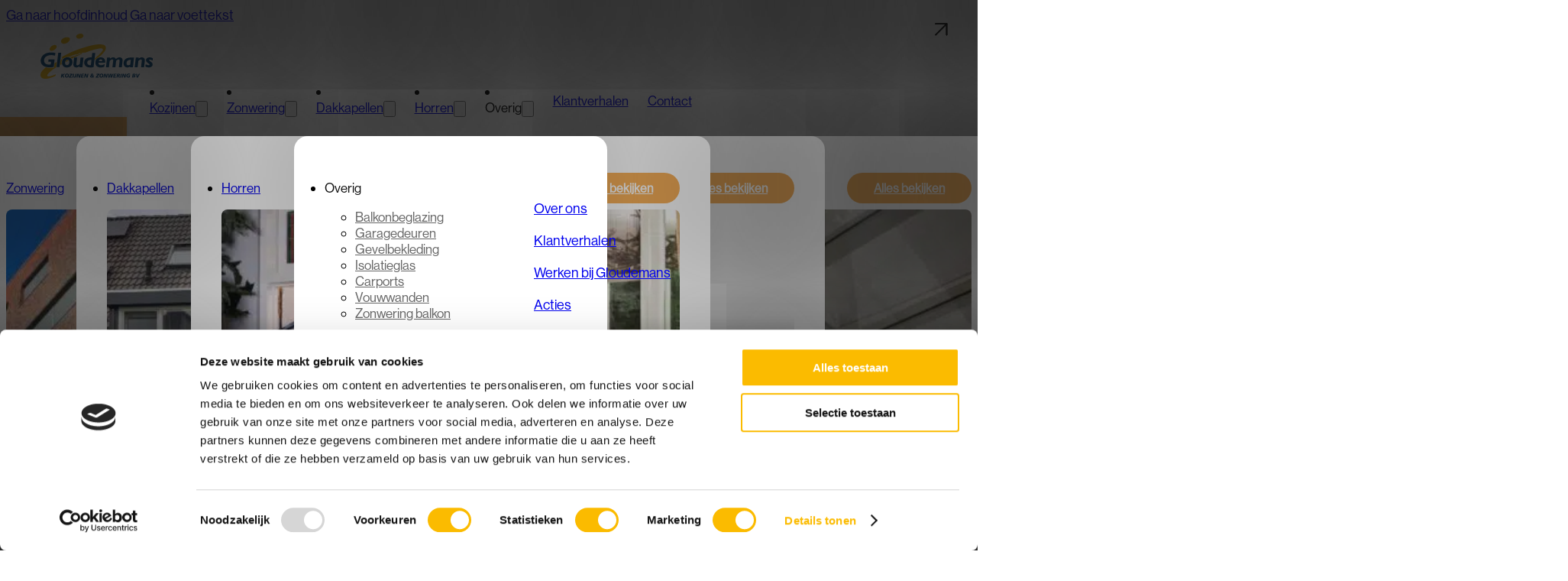

--- FILE ---
content_type: text/html; charset=UTF-8
request_url: https://gloudemansgevelprodukten.nl/
body_size: 45070
content:
<!DOCTYPE html>
<html lang="nl-NL" prefix="og: https://ogp.me/ns#">
<head>
<meta charset="UTF-8">
<script>
var gform;gform||(document.addEventListener("gform_main_scripts_loaded",function(){gform.scriptsLoaded=!0}),document.addEventListener("gform/theme/scripts_loaded",function(){gform.themeScriptsLoaded=!0}),window.addEventListener("DOMContentLoaded",function(){gform.domLoaded=!0}),gform={domLoaded:!1,scriptsLoaded:!1,themeScriptsLoaded:!1,isFormEditor:()=>"function"==typeof InitializeEditor,callIfLoaded:function(o){return!(!gform.domLoaded||!gform.scriptsLoaded||!gform.themeScriptsLoaded&&!gform.isFormEditor()||(gform.isFormEditor()&&console.warn("The use of gform.initializeOnLoaded() is deprecated in the form editor context and will be removed in Gravity Forms 3.1."),o(),0))},initializeOnLoaded:function(o){gform.callIfLoaded(o)||(document.addEventListener("gform_main_scripts_loaded",()=>{gform.scriptsLoaded=!0,gform.callIfLoaded(o)}),document.addEventListener("gform/theme/scripts_loaded",()=>{gform.themeScriptsLoaded=!0,gform.callIfLoaded(o)}),window.addEventListener("DOMContentLoaded",()=>{gform.domLoaded=!0,gform.callIfLoaded(o)}))},hooks:{action:{},filter:{}},addAction:function(o,r,e,t){gform.addHook("action",o,r,e,t)},addFilter:function(o,r,e,t){gform.addHook("filter",o,r,e,t)},doAction:function(o){gform.doHook("action",o,arguments)},applyFilters:function(o){return gform.doHook("filter",o,arguments)},removeAction:function(o,r){gform.removeHook("action",o,r)},removeFilter:function(o,r,e){gform.removeHook("filter",o,r,e)},addHook:function(o,r,e,t,n){null==gform.hooks[o][r]&&(gform.hooks[o][r]=[]);var d=gform.hooks[o][r];null==n&&(n=r+"_"+d.length),gform.hooks[o][r].push({tag:n,callable:e,priority:t=null==t?10:t})},doHook:function(r,o,e){var t;if(e=Array.prototype.slice.call(e,1),null!=gform.hooks[r][o]&&((o=gform.hooks[r][o]).sort(function(o,r){return o.priority-r.priority}),o.forEach(function(o){"function"!=typeof(t=o.callable)&&(t=window[t]),"action"==r?t.apply(null,e):e[0]=t.apply(null,e)})),"filter"==r)return e[0]},removeHook:function(o,r,t,n){var e;null!=gform.hooks[o][r]&&(e=(e=gform.hooks[o][r]).filter(function(o,r,e){return!!(null!=n&&n!=o.tag||null!=t&&t!=o.priority)}),gform.hooks[o][r]=e)}});
</script>

<meta name="viewport" content="width=device-width, initial-scale=1">
<script type="text/javascript">
	window.dataLayer = window.dataLayer || [];

	function gtag() {
		dataLayer.push(arguments);
	}

	gtag("consent", "default", {
		ad_personalization: "denied",
		ad_storage: "denied",
		ad_user_data: "denied",
		analytics_storage: "denied",
		functionality_storage: "denied",
		personalization_storage: "denied",
		security_storage: "granted",
		wait_for_update: 500,
	});
	gtag("set", "ads_data_redaction", true);
	</script>
<script type="text/javascript">
		(function (w, d, s, l, i) {
		w[l] = w[l] || [];
		w[l].push({'gtm.start': new Date().getTime(), event: 'gtm.js'});
		var f = d.getElementsByTagName(s)[0], j = d.createElement(s), dl = l !== 'dataLayer' ? '&l=' + l : '';
		j.async = true;
		j.src = 'https://www.googletagmanager.com/gtm.js?id=' + i + dl;
		f.parentNode.insertBefore(j, f);
	})(
		window,
		document,
		'script',
		'dataLayer',
		'GTM-MDVK6KP2'
	);
</script>
<script type="text/javascript"
		id="Cookiebot"
		src="https://consent.cookiebot.com/uc.js"
		data-implementation="wp"
		data-cbid="9f93c49a-c65c-4300-b4e2-de51d40238f3"
							async	></script>

<!-- Search Engine Optimization door Rank Math PRO - https://rankmath.com/ -->
<title>Gloudemans | Uw specialist in duurzame geveloplossingen</title>
<link crossorigin data-rocket-preconnect href="https://consent.cookiebot.com" rel="preconnect">
<link crossorigin data-rocket-preconnect href="https://consentcdn.cookiebot.com" rel="preconnect">
<link crossorigin data-rocket-preconnect href="https://www.googletagmanager.com" rel="preconnect">
<link crossorigin data-rocket-preconnect href="https://challenges.cloudflare.com" rel="preconnect"><link rel="preload" data-rocket-preload as="image" href="https://gloudemansgevelprodukten.nl/wp-content/uploads/2024/07/background-menu-fullscreen.svg" fetchpriority="high">
<meta name="description" content="Ontdek maatwerk in kozijnen, dakkapellen, zonwering en veranda’s. Gloudemans helpt u om uw woning comfortabeler, energiezuiniger en mooier te maken."/>
<meta name="robots" content="follow, index, max-snippet:-1, max-video-preview:-1, max-image-preview:large"/>
<link rel="canonical" href="https://gloudemansgevelprodukten.nl/" />
<meta property="og:locale" content="nl_NL" />
<meta property="og:type" content="website" />
<meta property="og:title" content="Gloudemans | Uw specialist in duurzame geveloplossingen" />
<meta property="og:description" content="Ontdek maatwerk in kozijnen, dakkapellen, zonwering en veranda’s. Gloudemans helpt u om uw woning comfortabeler, energiezuiniger en mooier te maken." />
<meta property="og:url" content="https://gloudemansgevelprodukten.nl/" />
<meta property="og:site_name" content="Gloudemans Kozijnen &amp; Zonwering" />
<meta property="og:updated_time" content="2025-10-07T09:20:56+02:00" />
<meta property="og:image" content="https://gloudemansgevelprodukten.nl/wp-content/uploads/2024/07/Gloudemans-Zonwering-Kozijnen-1024x538.png" />
<meta property="og:image:secure_url" content="https://gloudemansgevelprodukten.nl/wp-content/uploads/2024/07/Gloudemans-Zonwering-Kozijnen-1024x538.png" />
<meta property="og:image:width" content="1024" />
<meta property="og:image:height" content="538" />
<meta property="og:image:alt" content="gevel" />
<meta property="og:image:type" content="image/png" />
<meta property="article:published_time" content="2024-12-17T11:38:50+01:00" />
<meta property="article:modified_time" content="2025-10-07T09:20:56+02:00" />
<meta name="twitter:card" content="summary_large_image" />
<meta name="twitter:title" content="Gloudemans | Uw specialist in duurzame geveloplossingen" />
<meta name="twitter:description" content="Ontdek maatwerk in kozijnen, dakkapellen, zonwering en veranda’s. Gloudemans helpt u om uw woning comfortabeler, energiezuiniger en mooier te maken." />
<meta name="twitter:image" content="https://gloudemansgevelprodukten.nl/wp-content/uploads/2024/07/Gloudemans-Zonwering-Kozijnen-1024x538.png" />
<meta name="twitter:label1" content="Geschreven door" />
<meta name="twitter:data1" content="Dylan van der Vorst" />
<meta name="twitter:label2" content="Tijd om te lezen" />
<meta name="twitter:data2" content="Minder dan een minuut" />
<script type="application/ld+json" class="rank-math-schema-pro">{"@context":"https://schema.org","@graph":[{"@type":"Place","@id":"https://gloudemansgevelprodukten.nl/#place","geo":{"@type":"GeoCoordinates","latitude":"51.6011917","longitude":"4.7733583"},"hasMap":"https://www.google.com/maps/search/?api=1&amp;query=51.6011917,4.7733583","address":{"@type":"PostalAddress","streetAddress":"Van Rijckevorselstraat 53","addressLocality":"Breda","addressRegion":"Noord-Brabant","postalCode":"4815 AA","addressCountry":"NL"}},{"@type":"Organization","@id":"https://gloudemansgevelprodukten.nl/#organization","name":"Gloudemans Kozijnen &amp; Zonwering","url":"https://gloudemansgevelprodukten.nl","email":"info@gloudemansgevelprodukten.nl","address":{"@type":"PostalAddress","streetAddress":"Van Rijckevorselstraat 53","addressLocality":"Breda","addressRegion":"Noord-Brabant","postalCode":"4815 AA","addressCountry":"NL"},"logo":{"@type":"ImageObject","@id":"https://gloudemansgevelprodukten.nl/#logo","url":"https://gloudemansgevelprodukten.nl/wp-content/uploads/2024/07/Gloudemans-Logo.png","contentUrl":"https://gloudemansgevelprodukten.nl/wp-content/uploads/2024/07/Gloudemans-Logo.png","caption":"Gloudemans Kozijnen &amp; Zonwering","inLanguage":"nl-NL","width":"224","height":"224"},"contactPoint":[{"@type":"ContactPoint","telephone":"+31 0854866214","contactType":"customer support"}],"location":{"@id":"https://gloudemansgevelprodukten.nl/#place"}},{"@type":"WebSite","@id":"https://gloudemansgevelprodukten.nl/#website","url":"https://gloudemansgevelprodukten.nl","name":"Gloudemans Kozijnen &amp; Zonwering","alternateName":"Gloudemans","publisher":{"@id":"https://gloudemansgevelprodukten.nl/#organization"},"inLanguage":"nl-NL","potentialAction":{"@type":"SearchAction","target":"https://gloudemansgevelprodukten.nl/?s={search_term_string}","query-input":"required name=search_term_string"}},{"@type":"ImageObject","@id":"https://gloudemansgevelprodukten.nl/wp-content/uploads/2024/07/Gloudemans-Zonwering-Kozijnen.png","url":"https://gloudemansgevelprodukten.nl/wp-content/uploads/2024/07/Gloudemans-Zonwering-Kozijnen.png","width":"2400","height":"1260","inLanguage":"nl-NL"},{"@type":"WebPage","@id":"https://gloudemansgevelprodukten.nl/#webpage","url":"https://gloudemansgevelprodukten.nl/","name":"Gloudemans | Uw specialist in duurzame geveloplossingen","datePublished":"2024-12-17T11:38:50+01:00","dateModified":"2025-10-07T09:20:56+02:00","about":{"@id":"https://gloudemansgevelprodukten.nl/#organization"},"isPartOf":{"@id":"https://gloudemansgevelprodukten.nl/#website"},"primaryImageOfPage":{"@id":"https://gloudemansgevelprodukten.nl/wp-content/uploads/2024/07/Gloudemans-Zonwering-Kozijnen.png"},"inLanguage":"nl-NL"},{"@type":"Person","@id":"https://gloudemansgevelprodukten.nl/#author","name":"Dylan van der Vorst","image":{"@type":"ImageObject","@id":"https://secure.gravatar.com/avatar/403073a72adc3afa35ca908e684b52b913592ea6cffb333f8e54869bdc37fbb2?s=96&amp;d=mm&amp;r=g","url":"https://secure.gravatar.com/avatar/403073a72adc3afa35ca908e684b52b913592ea6cffb333f8e54869bdc37fbb2?s=96&amp;d=mm&amp;r=g","caption":"Dylan van der Vorst","inLanguage":"nl-NL"},"worksFor":{"@id":"https://gloudemansgevelprodukten.nl/#organization"}},{"@type":"Article","headline":"Gloudemans | Uw specialist in duurzame geveloplossingen","keywords":"gevel","datePublished":"2024-12-17T11:38:50+01:00","dateModified":"2025-10-07T09:20:56+02:00","author":{"@id":"https://gloudemansgevelprodukten.nl/#author","name":"Dylan van der Vorst"},"publisher":{"@id":"https://gloudemansgevelprodukten.nl/#organization"},"description":"Ontdek maatwerk in kozijnen, dakkapellen, zonwering en veranda\u2019s. Gloudemans helpt u om uw woning comfortabeler, energiezuiniger en mooier te maken.","name":"Gloudemans | Uw specialist in duurzame geveloplossingen","@id":"https://gloudemansgevelprodukten.nl/#richSnippet","isPartOf":{"@id":"https://gloudemansgevelprodukten.nl/#webpage"},"image":{"@id":"https://gloudemansgevelprodukten.nl/wp-content/uploads/2024/07/Gloudemans-Zonwering-Kozijnen.png"},"inLanguage":"nl-NL","mainEntityOfPage":{"@id":"https://gloudemansgevelprodukten.nl/#webpage"}}]}</script>
<!-- /Rank Math WordPress SEO plugin -->


<link rel="alternate" type="application/rss+xml" title="Gloudemans Gevelprodukten &raquo; feed" href="https://gloudemansgevelprodukten.nl/feed/" />
<link rel="alternate" type="application/rss+xml" title="Gloudemans Gevelprodukten &raquo; reacties feed" href="https://gloudemansgevelprodukten.nl/comments/feed/" />
<link rel="alternate" title="oEmbed (JSON)" type="application/json+oembed" href="https://gloudemansgevelprodukten.nl/wp-json/oembed/1.0/embed?url=https%3A%2F%2Fgloudemansgevelprodukten.nl%2F" />
<link rel="alternate" title="oEmbed (XML)" type="text/xml+oembed" href="https://gloudemansgevelprodukten.nl/wp-json/oembed/1.0/embed?url=https%3A%2F%2Fgloudemansgevelprodukten.nl%2F&#038;format=xml" />
<style id='wp-img-auto-sizes-contain-inline-css'>
img:is([sizes=auto i],[sizes^="auto," i]){contain-intrinsic-size:3000px 1500px}
/*# sourceURL=wp-img-auto-sizes-contain-inline-css */
</style>
<link rel='stylesheet' id='bricks-frontend-css' href='https://gloudemansgevelprodukten.nl/wp-content/themes/bricks/assets/css/frontend-layer.min.css?ver=1762825677' media='all' />
<style id='bricks-frontend-inline-css'>
@font-face{font-family:"Neue Haas Grotesk Display";font-weight:400;font-display:swap;src:url(https://gloudemansgevelprodukten.nl/wp-content/uploads/2024/05/d-1.woff) format("woff");}@font-face{font-family:"Neue Haas Grotesk Display";font-weight:400;font-style:italic;font-display:swap;src:url(https://gloudemansgevelprodukten.nl/wp-content/uploads/2024/05/d-2.woff) format("woff");}

/*# sourceURL=bricks-frontend-inline-css */
</style>
<link rel='stylesheet' id='bc_blade_title_stylesheet-css' href='https://gloudemansgevelprodukten.nl/wp-content/plugins/nextbricks/elements/css/bc_blade_title.css?ver=1.10.6' media='' />
<link rel='stylesheet' id='bc_counter_stylesheet-css' href='https://gloudemansgevelprodukten.nl/wp-content/plugins/nextbricks/elements/css/bc_counter.css?ver=1.10.6' media='' />
<link rel='stylesheet' id='bc_scribble_title_stylesheet-css' href='https://gloudemansgevelprodukten.nl/wp-content/plugins/nextbricks/elements/css/bc_scribble_title.css?ver=1.10.6' media='' />
<link rel='stylesheet' id='bc_scroll_reading_stylesheet-css' href='https://gloudemansgevelprodukten.nl/wp-content/plugins/nextbricks/elements/css/bc_scroll_reading.css?ver=1.10.6' media='' />
<link rel='stylesheet' id='bc_swap_title_stylesheet-css' href='https://gloudemansgevelprodukten.nl/wp-content/plugins/nextbricks/elements/css/bc_swap_title.css?ver=1.10.6' media='' />
<link rel='stylesheet' id='bc_image_reveal_stylesheet-css' href='https://gloudemansgevelprodukten.nl/wp-content/plugins/nextbricks/elements/css/bc_image_reveal.css?ver=1.10.6' media='' />
<style id='classic-theme-styles-inline-css'>
/*! This file is auto-generated */
.wp-block-button__link{color:#fff;background-color:#32373c;border-radius:9999px;box-shadow:none;text-decoration:none;padding:calc(.667em + 2px) calc(1.333em + 2px);font-size:1.125em}.wp-block-file__button{background:#32373c;color:#fff;text-decoration:none}
/*# sourceURL=/wp-includes/css/classic-themes.min.css */
</style>
<link rel='stylesheet' id='bricks-font-awesome-6-brands-css' href='https://gloudemansgevelprodukten.nl/wp-content/themes/bricks/assets/css/libs/font-awesome-6-brands-layer.min.css?ver=1762825677' media='all' />
<link rel='stylesheet' id='bricks-font-awesome-6-css' href='https://gloudemansgevelprodukten.nl/wp-content/themes/bricks/assets/css/libs/font-awesome-6-layer.min.css?ver=1762825677' media='all' />
<link rel='stylesheet' id='bricks-ionicons-css' href='https://gloudemansgevelprodukten.nl/wp-content/themes/bricks/assets/css/libs/ionicons-layer.min.css?ver=1762825677' media='all' />
<link rel='stylesheet' id='bricks-themify-icons-css' href='https://gloudemansgevelprodukten.nl/wp-content/themes/bricks/assets/css/libs/themify-icons-layer.min.css?ver=1762825677' media='all' />
<style id='bricks-frontend-inline-inline-css'>
:root {--wb-button-font-size: 16px;--wb-button-border-radius: 50px;--wb-button-icon-gap: 35px;--wb-button-wrapper-gap: 20px;--wb-button-wrapper-margin: 40px;--wb-image-border-radius: 10px;--wb-heading-plus: clamp(1.6rem, 3.84vi + 0.83rem, 5.44rem);;--wb-heading-1: clamp(2.5rem, 2.97vi + 1.95rem, 4.5rem);--wb-heading-2: clamp(2.22rem, 2.02vi + 1.75rem, 3.8rem);--wb-heading-3: clamp(1.98rem, 1.31vi + 1.62rem, 3.2rem);--wb-heading-4: clamp(1.76rem, 0.77vi + 1.7rem, 2.60rem);--wb-heading-5: clamp(2.4rem, 0.37vi + 1.46rem, 2rem);--wb-heading-6: clamp(0.79rem, 1.03vi + 0.58rem, 1.82rem);;--wb-text-xl: 22px;--wb-text-l: 20px;--wb-text-m: 18px;--wb-text-s: 16px;--wb-text-xs: 14px;--wb-text-xxs: 12px;--wb-content-gap: 20px;--wb-content-container-column-gap: 120px;--wb-heading-lineheight-plus: 1;--wb-heading-lineheight-1: 1.15em;--wb-heading-lineheight-2: 1.35em;--wb-heading-lineheight-3: 1.35em;--wb-heading-lineheight-4: 30px;--wb-heading-lineheight-5: 1.35em;--wb-text-lineheight-xl: 30px;--wb-text-lineheight-l: 1.45em;--wb-text-lineheight-m: 1.5em;--wb-text-lineheight-s: 19px;--wb-card-border-radius: 28px;} .brxe-section {padding-top: 100px; padding-right: 45px; padding-bottom: 100px; padding-left: 45px} .brxe-container {width: 1300px; column-gap: 20px; row-gap: 20px} .woocommerce main.site-main {width: 1300px} #brx-content.wordpress {width: 1300px} .bricks-button {padding-top: 12px; padding-right: 35px; padding-bottom: 12px; padding-left: 35px; border-radius: var(--wb-button-border-radius); font-size: var(--wb-button-font-size); font-weight: 900; transition: all 300ms ease} :root .bricks-button[class*="primary"] {color: var(--bricks-color-tflois); line-height: 1} :root .bricks-button[class*="secondary"] {color: var(--bricks-color-cbyhsr); line-height: 1} :root .bricks-button[class*="secondary"]:not(.outline) {background-color: var(--bricks-color-jqkasa)} :root .bricks-button[class*="primary"]:not(.outline):hover {background-color: var(--bricks-color-jqkasa)} :root .bricks-button[class*="secondary"]:not(.outline):hover {background-color: var(--bricks-color-efezmd)} :root .bricks-button[class*="primary"]:not(.outline) {background-color: var(--bricks-color-zsccsx)} .brxe-image .icon {border-radius: var(--wb-image-border-radius)} body {font-size: var(--wb-text-m); font-family: "Neue Haas Grotesk Display"} h1, h2, h3, h4, h5, h6 {font-family: "Neue Haas Grotesk Display"; font-weight: 400; color: var(--bricks-color-eiteef)} h1 {font-size: var(--wb-heading-1); line-height: var(--wb-heading-lineheight-1)} h2 {font-size: var(--wb-heading-2); line-height: var(--wb-heading-lineheight-2)} h3 {font-size: var(--wb-heading-3); line-height: var(--wb-heading-lineheight-3)} h4 {font-size: var(--wb-heading-4); line-height: var(--wb-heading-lineheight-4)} h5 {font-size: var(--wb-heading-5); line-height: var(--wb-heading-lineheight-5)} h6 {font-size: var(--wb-heading-6)}:where(:root) .bricks-color-primary {color: var(--bricks-color-zsccsx)}:where(:root) .bricks-background-primary {background-color: var(--bricks-color-zsccsx)}:where(:root) .bricks-color-secondary {color: var(--bricks-color-jqkasa)}:where(:root) .bricks-background-secondary {background-color: var(--bricks-color-jqkasa)} :where(.brxe-accordion .accordion-content-wrapper) a, :where(.brxe-icon-box .content) a, :where(.brxe-list) a, :where(.brxe-post-content):not([data-source="bricks"]) a, :where(.brxe-posts .dynamic p) a, :where(.brxe-shortcode) a, :where(.brxe-tabs .tab-content) a, :where(.brxe-team-members) .description a, :where(.brxe-testimonials) .testimonial-content-wrapper a, :where(.brxe-text) a, :where(a.brxe-text), :where(.brxe-text-basic) a, :where(a.brxe-text-basic), :where(.brxe-post-comments) .comment-content a {text-decoration: underline}@media (max-width: 991px) { .brxe-section {padding-top: 80px; padding-right: 35px; padding-bottom: 80px; padding-left: 35px}}@media (max-width: 767px) { .brxe-section {padding-top: 70px; padding-right: 25px; padding-bottom: 70px; padding-left: 25px} .bricks-button {font-size: 16px}}@media (max-width: 478px) { .brxe-section {padding-top: 60px; padding-bottom: 60px} .bricks-button {font-weight: 500}}.wb-header-font.brxe-dropdown {font-size: 17px}.wb-header-font svg{ font-size:14px}.wb-header-font.brxe-text-link {font-size: 17px}.wb-header-font svg{ font-size:14px}.wb-heading-3.brxe-heading {font-size: var(--wb-heading-3); color: var(--bricks-color-eiteef); line-height: var(--wb-heading-lineheight-3)}.wb-heading-3.brxe-blade-title {font-size: var(--wb-heading-3); color: var(--bricks-color-eiteef); line-height: var(--wb-heading-lineheight-3)}.wb-heading-3.brxe-scroll reading {font-size: var(--wb-heading-3); color: var(--bricks-color-eiteef); line-height: var(--wb-heading-lineheight-3)}.nav-element.brxe-div {border-radius: 8px; padding-top: 15px; padding-right: 15px; padding-bottom: 15px; padding-left: 15px; display: flex; justify-content: flex-end; flex-direction: column; position: relative; overflow: hidden; height: 295px}:where(.nav-element.brxe-div > *:not(figcaption)) {position: relative}.nav-element.brxe-div::before {background-image: linear-gradient(rgba(254, 254, 254, 0) 43%, rgba(17, 17, 17, 0.66) 82%); position: absolute; content: ""; top: 0; right: 0; bottom: 0; left: 0; pointer-events: none}.wb-heading-5.brxe-heading {font-size: var(--wb-heading-5); color: var(--bricks-color-eiteef)}.wb-custom-dropdown-menu.brxe-nav-menu .bricks-nav-menu > li > a {color: #666666}.wb-custom-dropdown-menu.brxe-nav-menu .bricks-nav-menu > li > .brx-submenu-toggle > * {color: #666666}.wb-custom-dropdown-menu.brxe-nav-menu .bricks-nav-menu > li:hover > a {color: var(--bricks-color-eiteef)}.wb-custom-dropdown-menu.brxe-nav-menu .bricks-nav-menu > li:hover > .brx-submenu-toggle > * {color: var(--bricks-color-eiteef)}.wb-custom-dropdown-menu.brxe-nav-menu .bricks-nav-menu .current-menu-item > a {color: var(--bricks-color-eiteef)}.wb-custom-dropdown-menu.brxe-nav-menu .bricks-nav-menu .current-menu-item > .brx-submenu-toggle > * {color: var(--bricks-color-eiteef)}.wb-custom-dropdown-menu.brxe-nav-menu .bricks-nav-menu > .current-menu-parent > a {color: var(--bricks-color-eiteef)}.wb-custom-dropdown-menu.brxe-nav-menu .bricks-nav-menu > .current-menu-parent > .brx-submenu-toggle > * {color: var(--bricks-color-eiteef)}.wb-custom-dropdown-menu.brxe-nav-menu .bricks-nav-menu > .current-menu-ancestor > a {color: var(--bricks-color-eiteef)}.wb-custom-dropdown-menu.brxe-nav-menu .bricks-nav-menu > .current-menu-ancestor > .brx-submenu-toggle > * {color: var(--bricks-color-eiteef)}.wb-footer-buttons-first-column.brxe-button {border-style: none; font-size: var(--wb-heading-5); line-height: var(--wb-heading-5); font-weight: 500; padding-top: 5px; padding-right: 0; padding-bottom: 5px; padding-left: 0}.wb-heading-1-plus.brxe-swap-hover {font-size: var(--wb-heading-plus); line-height: var(--wb-heading-lineheight-plus); color: var(--bricks-color-eiteef)}.wb-heading-2.brxe-swap-hover {font-size: var(--wb-heading-2); line-height: var(--wb-heading-lineheight-2); color: var(--bricks-color-eiteef)}.wb-heading-2.brxe-blade-title {font-size: var(--wb-heading-2); line-height: var(--wb-heading-lineheight-2); color: var(--bricks-color-eiteef)}@media.wb-heading-1.brxe-blade-title {font-size: var(--wb-heading-1); line-height: var(--wb-heading-lineheight-1); color: var(--bricks-color-eiteef)}.wb-text-xl.brxe-text {text-align: left; font-size: var(--wb-text-xl); line-height: var(--wb-text-lineheight-xl)}.wb-text-xl.brxe-text a {text-align: left; font-size: var(--wb-text-xl); line-height: var(--wb-text-lineheight-xl); font-size: inherit}.wb-text-xl.brxe-container {text-align: left; font-size: var(--wb-text-xl); line-height: var(--wb-text-lineheight-xl)}.wb-text-color-black-200.brxe-text {color: #666666}.wb-text-color-black-200.brxe-text a {color: #666666; font-size: inherit}.wb-text-color-black-200.brxe-nav-menu {color: #666666}.wb-text-color-black-200.brxe-text-basic {color: #666666}.wb-button-primair.brxe-button {margin-top: 40px; cursor: pointer}@media (max-width: 478px) {.wb-button-primair.brxe-button {margin-top: 35px}}@media (max-width: 767px) {.wb-onze-specialiteiten-upper-right-arrow.brxe-posts .bricks-layout-wrapper[data-layout=list] img {height: 325px}.wb-onze-specialiteiten-upper-right-arrow.brxe-posts .bricks-layout-wrapper[data-layout=grid] img {height: 325px}.wb-onze-specialiteiten-upper-right-arrow.brxe-posts .overlay-wrapper {height: 325px}}.wb-content-container.brxe-container {column-gap: var(--wb-content-container-column-gap); flex-direction: row}@media (max-width: 767px) {.wb-content-container.brxe-container {row-gap: 60px}}.wb-content-column-left.brxe-div {display: flex; flex-direction: column; row-gap: var(--wb-content-gap); justify-content: center; align-items: flex-start; width: 50%}@media (max-width: 767px) {.wb-content-column-left.brxe-div {width: 100%}}.wb-content-column-right.brxe-div {width: 50%; display: flex; flex-direction: column; row-gap: 20px; justify-content: center}@media (max-width: 767px) {@media (max-width:767px){ .wb-content-column-right{ width:100% !important; }}}.wb-text-l.brxe-nav-menu {font-size: var(--wb-text-l); line-height: var(--wb-text-lineheight-l)}.wb-popup-close-button.brxe-icon {background-color: var(--bricks-color-tflois); transition: all 0.2s ease-in-out; color: var(--bricks-color-eiteef); fill: var(--bricks-color-eiteef); cursor: pointer}.wb-popup-close-button.brxe-icon:hover {background-color: var(--bricks-color-zsccsx); color: var(--bricks-color-tflois); fill: var(--bricks-color-tflois)}.wb-text-m.brxe-text-basic {font-size: var(--wb-text-m); line-height: var(--wb-text-lineheight-m)}.wb-forms.brxe-shortcode {margin-top: 20px}:root {--bricks-color-zsccsx: #f6ad54;--bricks-color-tflois: #ffffff;--bricks-color-jqkasa: #00457c;--bricks-color-mmeayh: #0055cc;--bricks-color-cbyhsr: #ffffff;--bricks-color-efezmd: #579dff;--bricks-color-eiteef: #111111;--bricks-color-wkdrqb: #b2b2b2;--bricks-color-prptyl: #fff7ed;--bricks-color-ybjtxp: #fefefe;--bricks-color-xtefvo: rgba(17, 17, 17, 0.66);--bricks-color-sfacqp: #666666;}#brxe-dytzjp { display: inline-block;margin-top: -3px;}#brxe-whprue {width: 20%}@media (max-width: 478px) {#brxe-whprue {width: 30%}}#brxe-mgxjmd {display: flex; align-items: center; justify-content: space-between}#brxe-unvpuj { color: #fff !important;}#brxe-mzbnff {position: absolute; top: 0px; left: 0px; height: 100%; width: 100%; z-index: -1}#brxe-mzbnff:not(.tag), #brxe-mzbnff img {object-fit: cover}#brxe-yndrqa {flex-shrink: 0; flex-grow: 1}#brxe-szuxfy { color: #fff !important;}#brxe-fqyfhw {position: absolute; top: 0px; left: 0px; height: 100%; width: 100%; z-index: -1}#brxe-fqyfhw:not(.tag), #brxe-fqyfhw img {object-fit: cover}#brxe-qvuinj {flex-shrink: 0; flex-grow: 1}#brxe-zcwtyr { color: #fff !important;}#brxe-ovlpxb {position: absolute; top: 0px; left: 0px; height: 100%; width: 100%; z-index: -1}#brxe-ovlpxb:not(.tag), #brxe-ovlpxb img {object-fit: cover}#brxe-lqmsei {flex-shrink: 0; flex-grow: 1}#brxe-dsetew { color: #fff !important;}#brxe-zdpsuk {position: absolute; top: 0px; left: 0px; height: 100%; width: 100%; z-index: -1}#brxe-zdpsuk:not(.tag), #brxe-zdpsuk img {object-fit: cover}#brxe-kwzpjt {flex-shrink: 0; flex-grow: 1}#brxe-omovuz {display: grid; align-items: initial; grid-template-columns: 1fr 1fr 1fr 1fr; grid-gap: 10px}#brxe-fnitxx {display: flex; flex-direction: column; row-gap: 30px}#brxe-oabzyl {display: flex; flex-direction: column; padding-top: 40px; padding-right: 40px; padding-bottom: 40px; padding-left: 40px; background-color: var(--bricks-color-cbyhsr); border-radius: 18px; box-shadow: 0 0 99999px 99999px rgba(17, 17, 17, 0.35); justify-content: space-between; margin-top: 25px; margin-left: -50px}#brxe-ehsegv {padding-right: 25px}#brxe-ehsegv .brx-dropdown-content {min-width: 1150px}#brxe-uubnts {display: flex; align-items: center; justify-content: space-between}#brxe-lfzsbe { color: #fff !important;}#brxe-vjnuhm {position: absolute; top: 0px; left: 0px; height: 100%; width: 100%; z-index: -1}#brxe-vjnuhm:not(.tag), #brxe-vjnuhm img {object-fit: cover}#brxe-gxsbid {flex-shrink: 0; flex-grow: 1}#brxe-loamst { color: #fff !important;}#brxe-hjormp {position: absolute; top: 0px; left: 0px; height: 100%; width: 100%; z-index: -1}#brxe-hjormp:not(.tag), #brxe-hjormp img {object-fit: cover}#brxe-zqztvw {flex-shrink: 0; flex-grow: 1}#brxe-jhemgs { color: #fff !important;}#brxe-lmkcav {position: absolute; top: 0px; left: 0px; height: 100%; width: 100%; z-index: -1}#brxe-lmkcav:not(.tag), #brxe-lmkcav img {object-fit: cover}#brxe-ubolej {flex-shrink: 0; flex-grow: 1}#brxe-klhqin { color: #fff !important;}#brxe-yhotux {position: absolute; top: 0px; left: 0px; height: 100%; width: 100%; z-index: -1}#brxe-yhotux:not(.tag), #brxe-yhotux img {object-fit: cover}#brxe-wyzkes {flex-shrink: 0; flex-grow: 1}#brxe-revjbc { color: #fff !important;}#brxe-uuoysr {position: absolute; top: 0px; left: 0px; height: 100%; width: 100%; z-index: -1}#brxe-uuoysr:not(.tag), #brxe-uuoysr img {object-fit: cover}#brxe-rzzjrl {flex-shrink: 0; flex-grow: 1}#brxe-snsyqb { color: #fff !important;}#brxe-vdwxnf {position: absolute; top: 0px; left: 0px; height: 100%; width: 100%; z-index: -1}#brxe-vdwxnf:not(.tag), #brxe-vdwxnf img {object-fit: cover}#brxe-ppqpta {flex-shrink: 0; flex-grow: 1}#brxe-jipify {display: grid; align-items: initial; grid-template-columns: 1fr 1fr 1fr 1fr 1fr 1fr; grid-gap: 10px}#brxe-gdsvgj {display: flex; flex-direction: column; row-gap: 30px}#brxe-famwlx {display: flex; flex-direction: column; padding-top: 40px; padding-right: 40px; padding-bottom: 40px; padding-left: 40px; background-color: var(--bricks-color-cbyhsr); border-radius: 18px; box-shadow: 0 0 99999px 99999px rgba(17, 17, 17, 0.35); justify-content: space-between; margin-top: 25px}#brxe-axlguo {padding-right: 25px}#brxe-axlguo .brx-dropdown-content {min-width: 1450px}#brxe-gslfwb {display: flex; align-items: center; justify-content: space-between}#brxe-vtgzpp { color: #fff !important;}#brxe-qnpbiy {position: absolute; top: 0px; left: 0px; height: 100%; width: 100%; z-index: -1}#brxe-qnpbiy:not(.tag), #brxe-qnpbiy img {object-fit: cover}#brxe-vjoscj {flex-shrink: 0; flex-grow: 1}#brxe-zgihst { color: #fff !important;}#brxe-xczuaz {position: absolute; top: 0px; left: 0px; height: 100%; width: 100%; z-index: -1}#brxe-xczuaz:not(.tag), #brxe-xczuaz img {object-fit: cover}#brxe-lrwthb {flex-shrink: 0; flex-grow: 1}#brxe-ouqvui { color: #fff !important;}#brxe-utnvgt {position: absolute; top: 0px; left: 0px; height: 100%; width: 100%; z-index: -1}#brxe-utnvgt:not(.tag), #brxe-utnvgt img {object-fit: cover}#brxe-tpcpki {flex-shrink: 0; flex-grow: 1}#brxe-fjobdt {display: grid; align-items: initial; grid-template-columns: 1fr 1fr 1fr; grid-gap: 10px}#brxe-kxjrva {display: flex; flex-direction: column; row-gap: 30px}#brxe-jxieup {display: flex; flex-direction: column; padding-top: 40px; padding-right: 40px; padding-bottom: 40px; padding-left: 40px; background-color: var(--bricks-color-cbyhsr); border-radius: 18px; box-shadow: 0 0 99999px 99999px rgba(17, 17, 17, 0.35); justify-content: space-between; margin-top: 25px; margin-left: -50px}#brxe-uqizbj {padding-right: 25px}#brxe-uqizbj .brx-dropdown-content {min-width: 900px}#brxe-yptxol {display: flex; align-items: center; justify-content: space-between}#brxe-znrqxl { color: #fff !important;}#brxe-xncznj {position: absolute; top: 0px; left: 0px; height: 100%; width: 100%; z-index: -1}#brxe-xncznj:not(.tag), #brxe-xncznj img {object-fit: cover}#brxe-vcweyz {flex-shrink: 0; flex-grow: 1}#brxe-iduesz { color: #fff !important;}#brxe-dnvxal {position: absolute; top: 0px; left: 0px; height: 100%; width: 100%; z-index: -1}#brxe-dnvxal:not(.tag), #brxe-dnvxal img {object-fit: cover}#brxe-vwaqta {flex-shrink: 0; flex-grow: 1}#brxe-mnnssa {display: grid; align-items: initial; grid-template-columns: 1fr 1fr; grid-gap: 10px}#brxe-lbxpyq {display: flex; flex-direction: column; row-gap: 30px}#brxe-nwuytu {display: flex; flex-direction: column; padding-top: 40px; padding-right: 40px; padding-bottom: 40px; padding-left: 40px; background-color: var(--bricks-color-cbyhsr); border-radius: 18px; box-shadow: 0 0 99999px 99999px rgba(17, 17, 17, 0.35); justify-content: space-between; margin-top: 25px; margin-left: -50px}#brxe-nqgtxy {padding-right: 25px}#brxe-nqgtxy .brx-dropdown-content {min-width: 600px}@layer bricks {@media (max-width: 767px) {#brxe-fymylq .bricks-nav-menu-wrapper { display: none; }#brxe-fymylq .bricks-mobile-menu-toggle { display: block; }}}#brxe-fymylq .bricks-nav-menu {flex-direction: column}#brxe-fymylq .bricks-nav-menu > li {margin-left: 0}#brxe-konbjr {display: flex; flex-direction: column; row-gap: 20px}#brxe-lolcnt {display: flex; flex-direction: column; min-width: 330px; padding-top: 40px; padding-right: 40px; padding-bottom: 40px; padding-left: 40px; background-color: var(--bricks-color-cbyhsr); border-radius: 18px; box-shadow: 0 0 99999px 99999px rgba(17, 17, 17, 0.35); justify-content: space-between; margin-top: 25px; margin-left: -50px}#brxe-btswqm {padding-right: 25px}#brxe-qbvrle {padding-right: 25px}#brxe-rgjyez {padding-right: 25px}#brxe-zhgvpt {width: 60%; align-items: center; display: flex; justify-content: center; flex-direction: row; flex-wrap: wrap}#brxe-zhgvpt .brx-dropdown-content { left: 50% !important; transform: translateX(-50%); top: unset; position: fixed !important;}#brxe-zhgvpt .nav-element .nav-element-background { transition: transform 300ms ease;}#brxe-zhgvpt .nav-element:hover .nav-element-background { transform: scale(1.1);}@media (max-width: 991px) {#brxe-zhgvpt {visibility: visible; width: 70%}}@media (max-width: 767px) {#brxe-zhgvpt {width: 0px; flex-direction: row; visibility: hidden; flex-wrap: nowrap}}#brxe-dacwbs {padding-top: 25px}@media (max-width: 478px) {#brxe-dacwbs {width: 115px}}#brxe-btcbmh {padding-top: 40px; font-size: 45px}#brxe-btcbmh .brxa-inner {--brxe-toggle-bar-height: 3px}body.bricks-is-frontend :focus { outline: unset !important;}#brxe-gukstv {display: flex; align-self: stretch !important; width: 100%; justify-content: space-between; width: 1770px; margin-right: auto; margin-left: auto; padding-right: 35px; padding-left: 35px}@media (max-width: 991px) {#brxe-gukstv {padding-right: 50px; padding-left: 50px; width: 100%}}@media (max-width: 767px) {#brxe-gukstv {width: 100%}}@media (max-width: 478px) {#brxe-gukstv {padding-right: 25px; padding-left: 25px; width: 100%}}#brxe-kshkxk {display: flex}@media (max-width: 767px) {#brxe-kshkxk .bricks-nav-menu {flex-direction: column; gap: 10px}#brxe-kshkxk {width: 100%; padding-bottom: 30px}#brxe-kshkxk .bricks-nav-menu > li {margin-left: 0}#brxe-kshkxk .bricks-nav-menu .sub-menu a {padding-top: 5px; padding-bottom: 5px; justify-content: flex-start}#brxe-kshkxk .bricks-nav-menu .sub-menu button {padding-top: 5px; padding-bottom: 5px; justify-content: flex-start}#brxe-kshkxk .bricks-nav-menu > li > a {font-size: 22px}#brxe-kshkxk .bricks-nav-menu > li > .brx-submenu-toggle > * {font-size: 22px}}@media (max-width: 478px) {#brxe-kshkxk {line-height: ; width: 100%; display: flex; padding-bottom: 30px}#brxe-kshkxk .bricks-mobile-menu > li > a {padding-right: 0; padding-left: 0}#brxe-kshkxk .bricks-mobile-menu > li > .brx-submenu-toggle > * {padding-right: 0; padding-left: 0}#brxe-kshkxk .bricks-mobile-menu-wrapper {width: 100%}#brxe-kshkxk .bricks-nav-menu .brx-submenu-toggle button {margin-left: 020px}#brxe-kshkxk .bricks-nav-menu .sub-menu a {padding-top: 5px; padding-bottom: 5px; padding-left: 20px}#brxe-kshkxk .bricks-nav-menu .sub-menu button {padding-top: 5px; padding-bottom: 5px; padding-left: 20px}#brxe-kshkxk .bricks-nav-menu {flex-direction: column; gap: 10px}#brxe-kshkxk .bricks-nav-menu > li > a {justify-content: flex-start; font-size: 22px}#brxe-kshkxk .bricks-nav-menu > li > .brx-submenu-toggle {justify-content: flex-start}#brxe-kshkxk .bricks-nav-menu > li {margin-left: 0}#brxe-kshkxk .bricks-nav-menu .sub-menu {background-color: #f6ad55}#brxe-kshkxk .bricks-nav-menu .sub-menu > li > a {color: #4f4f4f; font-size: 20px}#brxe-kshkxk .bricks-nav-menu .sub-menu > li > .brx-submenu-toggle > * {color: #4f4f4f; font-size: 20px}ul#menu-mobile-menu a{line-height:32px;}#brxe-kshkxk .bricks-nav-menu > li > .brx-submenu-toggle > * {font-size: 22px}}#brxe-izvvls {padding-right: 0; padding-left: 0; align-self: flex-start}.wb-footer-buttons-first-column:hover{ cursor: pointer;}@media (max-width: 767px) {#brxe-izvvls {font-size: var(--wb-text-l)}}@media (max-width: 478px) {#brxe-izvvls {font-size: var(--wb-text-l)}}#brxe-lmejpo {padding-right: 0; padding-left: 0; align-self: flex-start}.wb-footer-buttons-first-column:hover{ cursor: pointer;}@media (max-width: 767px) {#brxe-lmejpo {font-size: var(--wb-text-l)}}@media (max-width: 478px) {#brxe-lmejpo {font-size: var(--wb-text-l)}}#brxe-sxmjcs {padding-right: 0; padding-left: 0}.wb-footer-buttons-first-column:hover{ cursor: pointer;}@media (max-width: 767px) {#brxe-sxmjcs {font-size: var(--wb-text-l)}}@media (max-width: 478px) {#brxe-sxmjcs {font-size: var(--wb-text-l)}}@media (max-width: 767px) {#brxe-scbmdt {padding-top: 50px}}@media (max-width: 478px) {#brxe-scbmdt {padding-top: 50px}}#brxe-hmqjry {visibility: hidden; position: absolute}@media (max-width: 767px) {#brxe-hmqjry {padding-top: 60px; padding-bottom: 50px; position: relative; visibility: visible; display: flex; flex-direction: column; align-items: flex-start; width: 100%; align-self: flex-start !important}}@media (max-width: 478px) {#brxe-hmqjry {padding-top: 30px; padding-bottom: 50px; width: 100%; position: relative; visibility: visible; display: flex; flex-direction: column; align-items: flex-start}}#brxe-lkvrrr .bc-swap-title__span, #brxe-lkvrrr .bc-swap-title__span .char, #brxe-lkvrrr .bc-swap-title__span .word {--fromtype: 1}#brxe-lkvrrr {margin-bottom: 0; line-height: 1.1}#brxe-xbukxc .bc-swap-title__span, #brxe-xbukxc .bc-swap-title__span .char, #brxe-xbukxc .bc-swap-title__span .word {--fromtype: 1}#brxe-xbukxc {margin-bottom: 0; line-height: 1.1}@media (max-width: 478px) {#brxe-xbukxc {margin-top: 1px}}#brxe-lvhnvq .bc-swap-title__span, #brxe-lvhnvq .bc-swap-title__span .char, #brxe-lvhnvq .bc-swap-title__span .word {--fromtype: 1}#brxe-lvhnvq {margin-bottom: 0; line-height: 1.1}#brxe-ckxhqg .bc-swap-title__span, #brxe-ckxhqg .bc-swap-title__span .char, #brxe-ckxhqg .bc-swap-title__span .word {--fromtype: 1}#brxe-ckxhqg {margin-bottom: 0; line-height: 1.1}#brxe-vlgpqb .bc-swap-title__span, #brxe-vlgpqb .bc-swap-title__span .char, #brxe-vlgpqb .bc-swap-title__span .word {--fromtype: 1}#brxe-vlgpqb {margin-bottom: 0; line-height: 1.1}#brxe-neczrw {display: flex; width: 50%; flex-direction: column; row-gap: 25px}@media (max-width: 478px) {#brxe-neczrw {width: 100%; row-gap: 20px}}#brxe-pezlkf .bc-swap-title__span, #brxe-pezlkf .bc-swap-title__span .char, #brxe-pezlkf .bc-swap-title__span .word {--fromtype: 1}#brxe-pezlkf {margin-bottom: 0}#brxe-wcfxhh .bc-swap-title__span, #brxe-wcfxhh .bc-swap-title__span .char, #brxe-wcfxhh .bc-swap-title__span .word {--fromtype: 1}#brxe-wcfxhh {margin-bottom: 0}#brxe-llrsvj .bc-swap-title__span, #brxe-llrsvj .bc-swap-title__span .char, #brxe-llrsvj .bc-swap-title__span .word {--fromtype: 1}#brxe-llrsvj {margin-bottom: 0}#brxe-yzbbsu .bc-swap-title__span, #brxe-yzbbsu .bc-swap-title__span .char, #brxe-yzbbsu .bc-swap-title__span .word {--fromtype: 1}#brxe-yzbbsu {margin-bottom: 0}#brxe-dxzjvs .bc-swap-title__span, #brxe-dxzjvs .bc-swap-title__span .char, #brxe-dxzjvs .bc-swap-title__span .word {--fromtype: 1}#brxe-dxzjvs {margin-top: 40px; margin-bottom: 0}#brxe-pxapgm .bc-swap-title__span, #brxe-pxapgm .bc-swap-title__span .char, #brxe-pxapgm .bc-swap-title__span .word {--fromtype: 1}#brxe-pxapgm {margin-bottom: 0}#brxe-cldzjf .bc-swap-title__span, #brxe-cldzjf .bc-swap-title__span .char, #brxe-cldzjf .bc-swap-title__span .word {--fromtype: 1}#brxe-cldzjf {margin-bottom: 0; cursor: pointer}#brxe-vkaosb {display: flex; flex-direction: column; row-gap: 10px}@media (max-width: 478px) {#brxe-vkaosb {row-gap: 15px}}#brxe-acynut {margin-top: 40px}@media (max-width: 478px) {#brxe-acynut {padding-top: 50px}}#brxe-rkesty {width: 45%; display: flex; flex-direction: column; justify-content: space-between}@media (max-width: 478px) {#brxe-rkesty {width: 100%}}#brxe-kbgkyh {display: flex; flex-direction: row; width: 1700px; margin-right: auto; margin-left: auto}@media (max-width: 767px) {#brxe-kbgkyh {visibility: hidden; position: absolute}}@media (max-width: 478px) {#brxe-kbgkyh {flex-direction: column; row-gap: 0px; visibility: hidden; position: absolute}}#brxe-isqbxo {flex-direction: row; width: 100%; padding-right: 35px; padding-left: 40px; height: 85%; align-items: center}@media (max-width: 767px) {#brxe-isqbxo {padding-right: 50px; padding-left: 50px}}@media (max-width: 478px) {#brxe-isqbxo {padding-top: 25px; padding-right: 25px; padding-bottom: 50px; padding-left: 25px; visibility: visible}}#brxe-erloqu {background-color: #f6ad54; background-image: url(https://gloudemansgevelprodukten.nl/wp-content/uploads/2024/07/background-menu-fullscreen.svg); background-repeat: no-repeat; background-size: contain; background-position: center center; flex-direction: column; width: 100%}@media (max-width: 478px) {#brxe-erloqu {background-repeat: no-repeat; background-size: auto; background-position: 1000px center; background-attachment: scroll; background-blend-mode: normal}}#brxe-nbwmlf[data-direction] .brx-offcanvas-inner {width: 100%; height: 100%}#brxe-nbwmlf {width: 105%}@media (max-width: 478px) {#brxe-nbwmlf {width: 100%}}#brxe-pjwjkm {padding-top: 15px; padding-right: ; padding-bottom: 15px; min-width: fit-content}@media (max-width: 991px) {#brxe-pjwjkm {display: none}}@media (max-width: 478px) {#brxe-pjwjkm {display: none}}#brxe-ffbwrb {padding-left: 25px}#brxe-ffbwrb .brxa-inner {--brxe-toggle-bar-height: 2px}@media (max-width: 767px) {#brxe-ffbwrb {padding-left: 0; --brxe-toggle-scale: 0.9}}@media (max-width: 478px) {#brxe-ffbwrb {padding-left: 0}}#brxe-poszil {align-items: center; width: 20%; flex-direction: row; justify-content: flex-end; display: flex}@media (max-width: 991px) {#brxe-poszil {width: 10%}}@media (max-width: 478px) {#brxe-poszil {width: 15%}}#brxe-pavmgy {flex-direction: row; align-items: center; justify-content: space-between; width: 1700px}@media (max-width: 767px) {#brxe-pavmgy {column-gap: 0px; row-gap: 0px}}#brxe-hkolvh {padding-top: 16px; padding-bottom: 16px; position: sticky; top: 0px; z-index: 99999}@media (max-width: 767px) {#brxe-tcqftz {color: #ffffff}}#brxe-aeowac {display: none}@media (max-width: 767px) {#brxe-aeowac {background-color: var(--bricks-color-zsccsx); display: flex; flex-direction: column; align-items: center; padding-top: 17px; padding-bottom: 17px; position: fixed; bottom: 0px; width: 100%; z-index: 4; left: 0px}#brxe-aeowac { background-color: #F6AD54 !important;}}#brxe-1b1ec6 .bricks-swiper-button-prev {left: 50px}#brxe-1b1ec6 .bricks-swiper-button-next {right: 50px}#brxe-1b1ec6 .bricks-swiper-container + .swiper-pagination-bullets {right: 20px; left: auto; transform: translateX(0)}#brxe-1b1ec6 .swiper-pagination-bullet {background-color: rgba(255, 255, 255, 0.25); color: rgba(255, 255, 255, 0.25)}#brxe-1b1ec6 .swiper-pagination-bullet-active {background-color: #ffffff; color: #ffffff}#brxe-1b1ec6 {border-radius: 28px 28px 28px 0px}#brxe-1b1ec6 .swiper-slide {min-height: 75vh}.hero-slider{ overflow:hidden; border-radius:28px !important;} .hero-slider .swiper-pagination-bullet-active { width: 20px; border-radius: 5px;}@media (max-width: 767px) {#brxe-1b1ec6 {position: relative; max-height: 400px}#brxe-1b1ec6 .swiper-slide {min-height: 300px}}@media (max-width: 478px) {#brxe-1b1ec6 {max-height: 275px}#brxe-1b1ec6 .swiper-slide {min-height: 250px}}@media (max-width: 478px) {#brxe-8a3b6d {margin-top: 20px; width: 100%}}#brxe-3f3942 {width: 435px; background-color: #fff7ed; padding-top: 75px; padding-right: 50px; padding-bottom: 75px; padding-left: 50px; position: relative; border-top-right-radius: 28px; border-bottom-left-radius: 28px; box-shadow: 0px 0px 0px 25px var(--bricks-color-tflois); display: flex; flex-direction: column; row-gap: var(--wb-content-gap)}@media (max-width: 991px) {#brxe-3f3942 {padding-top: 35px; padding-right: 35px; padding-bottom: 35px; padding-left: 35px}}@media (max-width: 767px) {#brxe-3f3942 {background-color: #fff7ed; width: auto; align-items: flex-start; box-shadow: 0 0 0 0 transparent; border-radius: 22px}}@media (max-width: 478px) {#brxe-3f3942 {padding-top: 35px; padding-right: 25px; padding-bottom: 35px; padding-left: 25px; row-gap: 20px}}#brxe-faf9fe {position: absolute; z-index: 1; height: 75vh; justify-content: flex-end}@media (max-width: 991px) {#brxe-faf9fe {max-width: fit-content}}@media (max-width: 767px) {#brxe-faf9fe {flex-direction: column; position: relative; padding-top: 0; height: auto}}#brxe-4c7c4b {height: 75vh; width: 2000px}@media (max-width: 991px) {#brxe-4c7c4b {overflow: hidden}}@media (max-width: 767px) {#brxe-4c7c4b {display: flex; flex-direction: column-reverse; height: auto}}#brxe-7777fe {padding-top: 0; padding-bottom: 80px}@media (max-width: 991px) {#brxe-7777fe {padding-bottom: 80px}}@media (max-width: 767px) {#brxe-7777fe {padding-right: 15px; padding-bottom: 80px; padding-left: 15px}}@media (max-width: 478px) {#brxe-7777fe {padding-bottom: 70px}}#brxe-1b2501 .bricks-layout-wrapper {--gutter: 10px; --columns: 4}#brxe-1b2501 .repeater-item [data-field-id="831447"] {margin-top: 20px; margin-right: 50px; margin-bottom: 20px; margin-left: 0; font-size: var(--wb-heading-4); line-height: var(--wb-heading-lineheight-4)}#brxe-1b2501 .bricks-layout-inner {background-color: var(--bricks-color-tflois); border-radius: 15px}#brxe-1b2501 .content-wrapper {padding-left: 25px}#brxe-1b2501 .bricks-layout-wrapper[data-layout=list] img {height: 275px}#brxe-1b2501 .bricks-layout-wrapper[data-layout=grid] img {height: 275px}#brxe-1b2501 .overlay-wrapper {height: 275px}.wb-onze-specialiteiten-upper-right-arrow .content-wrapper a:after { content: url(/wp-content/uploads/2024/05/arrow-up-right-1.svg); position: absolute; right: 30px; top: 21px;}@media (max-width: 991px) {#brxe-1b2501 .repeater-item [data-field-id="831447"] {margin-right: 20px}}@media (max-width: 767px) {#brxe-1b2501 .bricks-layout-wrapper {--columns: 1}}@media (max-width: 478px) {#brxe-1b2501 .bricks-layout-wrapper {--columns: 1}#brxe-1b2501 .bricks-layout-wrapper[data-layout=list] img {height: 250px}#brxe-1b2501 .bricks-layout-wrapper[data-layout=grid] img {height: 250px}#brxe-1b2501 .overlay-wrapper {height: 250px}}#brxe-267308 {width: 100%}#brxe-597aa5 {width: 1400px; row-gap: 40px}#brxe-b59bad {background-color: #fff8ed; background-image: url(https://gloudemansgevelprodukten.nl/wp-content/uploads/2024/05/swirl.svg); background-size: contain; background-repeat: no-repeat}@media (max-width: 767px) {#brxe-b59bad {padding-bottom: 80px}}@media (max-width: 478px) {#brxe-b59bad {padding-bottom: 70px}}#brxe-248777 {display: flex; flex-direction: column}@media (max-width: 991px) {#brxe-248777 {width: 50%}}@media (max-width: 767px) {#brxe-248777 {width: 100%; flex-direction: column}}@media (max-width: 478px) {#brxe-248777 {width: 100%}}#brxe-zsoxiy .bricks-video-overlay {background-image: url(https://gloudemansgevelprodukten.nl/wp-content/uploads/2025/06/video_cover_gloudemans_2025.png); background-size: cover}#brxe-zsoxiy {border-radius: var(--wb-image-border-radius)}#brxe-ynwxzb {position: absolute; height: 65px; top: -70px; transform: rotateZ(-61deg); left: -65px; opacity: 0.6}#brxe-1a40da {width: 60%; position: relative}@media (max-width: 478px) {#brxe-1a40da {order: 1}}#brxe-bde88b {flex-direction: row; align-items: stretch}@media (max-width: 767px) {#brxe-bde88b {flex-direction: row}}@media (max-width: 478px) {#brxe-bde88b {flex-direction: row}}#brxe-f27980 {flex-direction: row; overflow: hidden}@media (max-width: 767px) {#brxe-f27980 {padding-bottom: 80px}}@media (max-width: 478px) {#brxe-f27980 {padding-bottom: 70px}}#brxe-rkxyne {height: 500px; border-radius: 22px}@media (max-width: 991px) {#brxe-rkxyne {height: 500px}}@media (max-width: 767px) {#brxe-rkxyne {height: 500px}}@media (max-width: 478px) {#brxe-rkxyne {height: 250px}}#brxe-fd3097 {display: flex; width: 50%}@media (max-width: 767px) {#brxe-fd3097 {width: 100%}}#brxe-kpwjoi .bc-scroll-reading__element {font-size: var(--wb-heading-3); line-height: var(--wb-heading-lineheight-3)}#brxe-kpwjoi .bc-scroll-reading__line-mask {background: rgba(255, 247, 237, 0.8); --opacity: 0.05}@media (max-width: 478px) {#brxe-5dc7eb {width: 70px}}#brxe-tckbaw {font-size: var(--wb-heading-4); color: rgba(17, 17, 17, 0.48)}#brxe-tckbaw a {font-size: var(--wb-heading-4); color: rgba(17, 17, 17, 0.48); font-size: inherit}#brxe-22c5e4 {display: flex; align-items: center; column-gap: 25px}#brxe-7a5197 {align-self: stretch !important; width: 100%; width: 50%; display: flex; flex-direction: column; row-gap: 40px}@media (max-width: 767px) {#brxe-7a5197 {width: 100%}}#brxe-127e34 {width: 1400px; column-gap: 120px; flex-direction: row; align-items: stretch; padding-right: 100px}@media (max-width: 991px) {#brxe-127e34 {padding-right: 0}}@media (max-width: 767px) {#brxe-127e34 {padding-right: 0; flex-direction: column-reverse}}#brxe-64cb66 {background-color: #fff7ed}@media (max-width: 767px) {#brxe-64cb66 {padding-bottom: 80px}}@media (max-width: 478px) {#brxe-64cb66 {padding-bottom: 70px}}@media (max-width: 767px) {#brxe-656ee6 {width: 100%}}@media (max-width: 478px) {#brxe-656ee6 {width: 100%}}#brxe-wjiypa {border-radius: 22px; height: 500px}@media (max-width: 478px) {#brxe-wjiypa {width: 100%; height: 250px}}#brxe-6d7def {flex-direction: row; align-items: stretch}@media (max-width: 478px) {#brxe-6d7def {flex-direction: row}}#brxe-a4e248 {flex-direction: row}#brxe-amlqxf {width: 1700px; margin-right: auto; margin-left: auto; padding-bottom: 100px}#brxe-amlqxf.horizontal .line {border-top-color: rgba(0, 0, 0, 0.1)}#brxe-amlqxf.vertical .line {border-right-color: rgba(0, 0, 0, 0.1)}#brxe-amlqxf .icon {color: rgba(0, 0, 0, 0.1)}@media (max-width: 478px) {#brxe-amlqxf {padding-bottom: 50px}}#brxe-ciegsb {max-width: 180px; padding-bottom: 25px}#brxe-celfyb {padding-right: 0; padding-left: 0; align-self: flex-start}.wb-footer-buttons-first-column:hover{ cursor: pointer;}@media (max-width: 478px) {#brxe-celfyb {font-size: var(--wb-text-l)}}#brxe-xwebcr {padding-right: 0; padding-left: 0; align-self: flex-start}.wb-footer-buttons-first-column:hover{ cursor: pointer;}@media (max-width: 478px) {#brxe-xwebcr {font-size: var(--wb-text-l)}}#brxe-fxxtan {padding-right: 0; padding-left: 0; align-self: flex-start}.wb-footer-buttons-first-column:hover{ cursor: pointer;}@media (max-width: 478px) {#brxe-fxxtan {font-size: var(--wb-text-l)}}#brxe-ibcuml {padding-right: 0; padding-left: 0; align-self: flex-start}.wb-footer-buttons-first-column:hover{ cursor: pointer;}@media (max-width: 478px) {#brxe-ibcuml {font-size: var(--wb-text-l)}}#brxe-knvsps {padding-right: 0; padding-left: 0; align-self: flex-start}.wb-footer-buttons-first-column:hover{ cursor: pointer;}@media (max-width: 478px) {#brxe-knvsps {font-size: var(--wb-text-l)}}#brxe-wnvfhs {padding-right: 0; padding-left: 0; width: fit-content}.wb-footer-buttons-first-column:hover{ cursor: pointer;}@media (max-width: 478px) {#brxe-wnvfhs {font-size: var(--wb-text-l)}}#brxe-dixojw {padding-right: 0; padding-left: 0; align-self: flex-start}.wb-footer-buttons-first-column:hover{ cursor: pointer;}@media (max-width: 478px) {#brxe-dixojw {font-size: var(--wb-text-l)}}#brxe-tiwpqm {display: flex; flex-direction: column; row-gap: 5px; margin-top: 15px; margin-bottom: 40px}@media (max-width: 478px) {#brxe-tiwpqm {row-gap: 0px}}#brxe-zzbqiq li.has-link a, #brxe-zzbqiq li.no-link {padding-right: 15px; padding-left: 0; color: #ffffff; font-size: 18px; justify-content: flex-start; gap: 12px; align-items: flex-start}#brxe-zzbqiq .repeater-item:nth-child(1).has-link a {color: var(--bricks-color-eiteef)}#brxe-zzbqiq .repeater-item:nth-child(1).no-link {color: var(--bricks-color-eiteef)}#brxe-zzbqiq .repeater-item:nth-child(1) .icon {color: var(--bricks-color-zsccsx)}#brxe-zzbqiq .repeater-item:nth-child(2).has-link a {color: var(--bricks-color-eiteef)}#brxe-zzbqiq .repeater-item:nth-child(2).no-link {color: var(--bricks-color-eiteef)}#brxe-zzbqiq .repeater-item:nth-child(2) .icon {color: var(--bricks-color-zsccsx)}#brxe-zzbqiq .repeater-item:nth-child(3).has-link a {color: var(--bricks-color-eiteef)}#brxe-zzbqiq .repeater-item:nth-child(3).no-link {color: var(--bricks-color-eiteef)}#brxe-zzbqiq .repeater-item:nth-child(3) .icon {color: var(--bricks-color-zsccsx)}#brxe-zzbqiq {flex-direction: column; gap: 15px}@media (max-width: 478px) {#brxe-zzbqiq li.has-link a, #brxe-zzbqiq li.no-link {font-size: 14px; gap: 20px}#brxe-zzbqiq {gap: 5px}}#brxe-wcnlzt {align-self: flex-start !important; display: flex; flex-direction: column}@media (max-width: 478px) {#brxe-wcnlzt {align-self: stretch !important; width: 100%; align-items: flex-start}}#brxe-jfobwi li.has-link a, #brxe-jfobwi li.no-link {font-size: 24px; color: #ffffff; padding-top: 0; padding-right: 0; padding-bottom: 0; padding-left: 0; justify-content: flex-start}#brxe-jfobwi .repeater-item:nth-child(1).has-link a {color: var(--bricks-color-eiteef)}#brxe-jfobwi .repeater-item:nth-child(1).no-link {color: var(--bricks-color-eiteef)}#brxe-jfobwi .repeater-item:nth-child(2).has-link a {color: var(--bricks-color-eiteef)}#brxe-jfobwi .repeater-item:nth-child(2).no-link {color: var(--bricks-color-eiteef)}#brxe-jfobwi {gap: 15px; align-self: flex-start}@media (max-width: 767px) {#brxe-jfobwi li {margin-top: 20px}}#brxe-acmwzw {display: flex; flex-direction: column; row-gap: 30px; align-self: stretch !important; width: 100%; justify-content: space-between}@media (max-width: 767px) {#brxe-acmwzw {row-gap: 0px}}@media (max-width: 478px) {#brxe-acmwzw {row-gap: 0px}}#brxe-wjbmmd {font-size: var(--wb-heading-4); line-height: var(--wb-heading-lineheight-4)}#brxe-ymducb .bricks-nav-menu > li {margin-left: 0}#brxe-ymducb .bricks-nav-menu {flex-direction: column; gap: 6px}#brxe-uwfejd {align-self: stretch !important; width: 100%; display: flex; flex-direction: column; row-gap: 15px}#brxe-jxiwiq {flex-direction: column; width: 18%; display: flex; align-self: stretch !important; width: 100%}#brxe-ndyajo {line-height: var(--wb-heading-lineheight-4); font-size: var(--wb-heading-4)}#brxe-hirabh .bricks-nav-menu > li {margin-left: 0}#brxe-hirabh .bricks-nav-menu {flex-direction: column; gap: 6px}#brxe-oofzgx {align-self: stretch !important; width: 100%; display: flex; flex-direction: column; row-gap: 15px}#brxe-zchtgx {flex-direction: column; width: 18%; display: flex; align-self: stretch !important; width: 100%}#brxe-gqtcgz {font-size: var(--wb-heading-4); line-height: var(--wb-heading-lineheight-4); margin-bottom: 0}#brxe-hyelxc .bricks-nav-menu > li {margin-left: 0}#brxe-hyelxc .bricks-nav-menu {flex-direction: column; gap: 6px}#brxe-hyelxc {font-size: var(--wb-text-l); line-height: var(--wb-text-lineheight-l)}#brxe-biwdqa {align-self: stretch !important; width: 100%; margin-bottom: 30px}@media (max-width: 767px) {#brxe-biwdqa {margin-bottom: 35px}}#brxe-sybool {font-size: var(--wb-heading-4); line-height: var(--wb-heading-lineheight-4)}#brxe-txwpux .bricks-nav-menu > li {margin-left: 0}#brxe-txwpux .bricks-nav-menu {flex-direction: column; gap: 6px}#brxe-txwpux {font-size: var(--wb-text-l); line-height: var(--wb-text-lineheight-l)}#brxe-ibbddf {align-self: stretch !important; width: 100%; margin-bottom: 20px}@media (max-width: 767px) {#brxe-ibbddf {margin-bottom: 0}}#brxe-pipcih {flex-direction: column; width: 18%; display: flex; row-gap: 15px; align-self: stretch !important; width: 100%}#brxe-mfuxyw {font-size: var(--wb-heading-4); line-height: var(--wb-heading-lineheight-4); margin-bottom: 0}#brxe-wcmqkc .bricks-nav-menu > li {margin-left: 0}#brxe-wcmqkc .bricks-nav-menu {flex-direction: column; gap: 6px}#brxe-wcmqkc {margin-bottom: 30px}#brxe-tubgoy {font-size: var(--wb-heading-4); line-height: var(--wb-heading-lineheight-4)}#brxe-qknyde .bricks-nav-menu > li {margin-left: 0}#brxe-qknyde .bricks-nav-menu {flex-direction: column; gap: 6px}#brxe-yhzqzm {align-self: stretch !important; width: 100%; display: flex; flex-direction: column; row-gap: 15px}#brxe-xmvhyg {max-width: 125px}@media (max-width: 478px) {#brxe-xmvhyg {padding-top: 25px}}#brxe-bylhhv {flex-direction: column; width: 18%; display: flex; justify-content: space-between; align-self: stretch !important; width: 100%}@media (max-width: 767px) {#brxe-bylhhv {row-gap: 30px}}#brxe-vaustf {flex-direction: row; width: 1700px}@media (max-width: 991px) {#brxe-vaustf {flex-wrap: wrap}}@media (max-width: 767px) {#brxe-vaustf {row-gap: 45px}}#brxe-jnmftz {background-color: #fff7ed; padding-top: 0; padding-bottom: 80px; flex-direction: column; align-self: flex-start !important; align-items: flex-start}@media (max-width: 478px) {#brxe-jnmftz {padding-bottom: 60px}}#brxe-nlfzge {background-color: #fff7ed; width: 1700px; margin-right: auto; margin-left: auto; padding-bottom: 35px}#brxe-nlfzge.horizontal .line {border-top-color: rgba(0, 0, 0, 0.1)}#brxe-nlfzge.vertical .line {border-right-color: rgba(0, 0, 0, 0.1)}#brxe-nlfzge .icon {color: rgba(0, 0, 0, 0.1)}#brxe-kbbegd {font-size: var(--wb-text-xs)}#brxe-kbbegd a {font-size: var(--wb-text-xs); font-size: inherit}#brxe-gxfjmg .bricks-nav-menu > li {margin-left: 0}#brxe-gxfjmg .bricks-nav-menu {gap: 20px}#brxe-gxfjmg .bricks-nav-menu > li > a {font-size: var(--wb-text-xs)}#brxe-gxfjmg .bricks-nav-menu > li > .brx-submenu-toggle > * {font-size: var(--wb-text-xs)}#brxe-etvrsp {align-self: flex-end !important}#brxe-octfjf {align-items: flex-end}@media (max-width: 767px) {#brxe-octfjf {flex-direction: row}}#brxe-jknxql {flex-direction: row; width: 1700px}#brxe-alscav {background-color: #fff7ed; padding-top: 0; padding-bottom: 35px; flex-direction: column}.brxe-popup-4175 .brx-popup-content {padding-top: 60px; padding-right: 60px; padding-bottom: 60px; padding-left: 60px; width: 600px; border-color: #fff7ed; border-radius: 22px; background-color: #fff7ed}.brxe-popup-4175.brx-infobox-popup::after {border-top-color: #fff7ed}.brxe-popup-4175.brx-popup .brx-popup-backdrop {background-color: var(--bricks-color-xtefvo)}@media (max-width: 767px) {.brxe-popup-4175 .brx-popup-content {padding-right: 35px; padding-left: 35px; width: 100%; height: 100%; border-radius: 0}}@media (max-width: 478px) {.brxe-popup-4175 .brx-popup-content {padding-right: 25px; padding-left: 14px}}#brxe-d21629 {font-size: 24px; border-radius: 50px; padding-top: 10px; padding-right: 10px; padding-bottom: 10px; padding-left: 10px; margin-right: -24px}#brxe-a0c6b6 {display: flex; flex-direction: row; align-self: stretch !important; width: 100%; padding-top: 0; padding-right: 0; padding-bottom: 0; padding-left: 0; column-gap: 75px; align-items: stretch; justify-content: flex-end; position: relative; margin-top: -20px; margin-right: 0; margin-bottom: -25px; margin-left: 0; z-index: 5}@media (max-width: 767px) {#brxe-a0c6b6 {row-gap: 40px; margin-bottom: -35px; margin-left: -10px}}@media (max-width: 478px) {#brxe-a0c6b6 {margin-bottom: -35px; margin-left: -20px}}#brxe-31fbe1 {font-size: var(--wb-heading-2); line-height: var(--wb-heading-2)}#brxe-40bd0c .gf_step_label { display:inline; height:1px; border: 1px solid black;width:100%;} #brxe-dhqxro {font-size: 17px; color: #3dd14e; fill: #3dd14e}@media (max-width: 478px) {#brxe-dhqxro {font-size: 17px; color: #3dd14e; fill: #3dd14e}}@media (max-width: 478px) {#brxe-ruconq {font-size: 14px}}#brxe-qwbwdu {display: flex; align-items: center; column-gap: 6px}@media (max-width: 478px) {#brxe-qwbwdu {display: flex; align-items: center; column-gap: 5px}}#brxe-9cd2c3 {flex-direction: column; padding-top: 0; padding-right: 0; padding-bottom: 0; padding-left: 0}#brxe-11141b {display: flex; flex-direction: row; align-self: stretch !important; width: 100%; padding-top: 0; padding-right: 0; padding-bottom: 0; padding-left: 0; column-gap: 75px; align-items: stretch}.brxe-popup-3549 .brx-popup-content {padding-top: 60px; padding-right: 60px; padding-bottom: 60px; padding-left: 60px; width: 800px; border-radius: 22px; background-color: #fff7ed}.brxe-popup-3549.brx-infobox-popup::after {border-top-color: #fff7ed}.brxe-popup-3549.brx-popup .brx-popup-backdrop {background-color: var(--bricks-color-xtefvo)}@media (max-width: 767px) {.brxe-popup-3549 .brx-popup-content {padding-top: 60px; padding-right: 35px; padding-bottom: 60px; padding-left: 35px; border-radius: 22px; width: 80%}}@media (max-width: 478px) {.brxe-popup-3549 .brx-popup-content {width: 90%; border-radius: 22px; padding-right: 25px; padding-left: 25px}}#brxe-5b378d {font-size: 24px; border-radius: 50px; padding-top: 10px; padding-right: 10px; padding-bottom: 10px; padding-left: 10px; margin-right: -24px}#brxe-6376b6 {display: flex; flex-direction: row; align-self: stretch !important; width: 100%; padding-top: 0; padding-right: 0; padding-bottom: 0; padding-left: 0; column-gap: 75px; align-items: stretch; justify-content: flex-end; position: relative; margin-top: -20px; margin-right: 0; margin-bottom: -25px; margin-left: 0; z-index: 5}@media (max-width: 767px) {#brxe-6376b6 {row-gap: 40px; margin-bottom: 0; margin-left: -10px}}@media (max-width: 478px) {#brxe-6376b6 {margin-bottom: 0; margin-left: -10px}}#brxe-f6ff83:not(.tag), #brxe-f6ff83 img {object-fit: cover}#brxe-f6ff83 {max-width: 35%; width: 100%}@media (max-width: 767px) {#brxe-f6ff83 {width: 100%; height: 250px; max-width: 65%}}@media (max-width: 478px) {#brxe-f6ff83 {display: flex; max-width: 100%; height: 270px; margin-bottom: -20px}}#brxe-c13552 {font-size: var(--wb-heading-2); line-height: var(--wb-heading-lineheight-2)}@media (max-width: 478px) {#brxe-c13552 {text-align: center}}#brxe-abaabe {text-align: center}#brxe-323cbe {flex-direction: column; padding-top: 0; padding-right: 0; padding-bottom: 0; padding-left: 0; align-self: center !important; align-items: center; width: 100%; max-width: 600px}@media (max-width: 478px) {#brxe-323cbe {align-items: center}}#brxe-34101b {display: flex; flex-direction: column; align-self: stretch !important; width: 100%; padding-top: 0; padding-right: 0; padding-bottom: 0; padding-left: 0; column-gap: 75px; align-items: center}@media (max-width: 767px) {#brxe-34101b {row-gap: 40px}}#brxe-cbyoql {padding-top: 0; padding-right: 0; padding-bottom: 0; padding-left: 0}.brxe-popup-1508 .brx-popup-content {padding-top: 60px; padding-right: 60px; padding-bottom: 60px; padding-left: 60px; width: 1200px; border-radius: 22px; background-color: #fff7ed}.brxe-popup-1508.brx-infobox-popup::after {border-top-color: #fff7ed}.brxe-popup-1508.brx-popup .brx-popup-backdrop {background-color: var(--bricks-color-xtefvo)}@media (max-width: 767px) {.brxe-popup-1508 .brx-popup-content {width: 100%; height: 100%; padding-top: 60px; padding-right: 35px; padding-bottom: 60px; padding-left: 35px; border-radius: 0}}@media (max-width: 478px) {.brxe-popup-1508 .brx-popup-content {width: 100%; height: 100%; border-radius: 0; padding-right: 25px; padding-left: 25px}}#brxe-morvhr {font-size: 24px; border-radius: 50px; padding-top: 10px; padding-right: 10px; padding-bottom: 10px; padding-left: 10px; margin-right: -24px}#brxe-vgyuuw {display: flex; flex-direction: row; align-self: stretch !important; width: 100%; padding-top: 0; padding-right: 0; padding-bottom: 0; padding-left: 0; column-gap: 75px; align-items: stretch; justify-content: flex-end; position: relative; margin-top: -20px; margin-right: 0; margin-bottom: -25px; margin-left: 0; z-index: 5}@media (max-width: 767px) {#brxe-vgyuuw {row-gap: 40px; margin-bottom: -35px; margin-left: -10px}}@media (max-width: 478px) {#brxe-vgyuuw {margin-bottom: -35px; margin-left: -10px}}#brxe-a0ccf0 {font-size: var(--wb-heading-2); line-height: var(--wb-heading-lineheight-2)}#brxe-030c5d .gf_step_label { display:inline; height:1px; border: 1px solid black;width:100%;} #brxe-86774d {flex-direction: column; padding-top: 0; padding-right: 0; padding-bottom: 0; padding-left: 0}#brxe-8c14bd {width: 50%; border-radius: 22px}#brxe-8c14bd:not(.tag), #brxe-8c14bd img {object-fit: cover}@media (max-width: 767px) {#brxe-8c14bd {width: 100%; height: 325px; display: none}}@media (max-width: 478px) {#brxe-8c14bd {height: 250px}}#brxe-3b2a22 {display: flex; flex-direction: row; align-self: stretch !important; width: 100%; padding-top: 0; padding-right: 0; padding-bottom: 0; padding-left: 0; column-gap: 75px; align-items: stretch}@media (max-width: 767px) {#brxe-3b2a22 {row-gap: 40px}}.brxe-popup-757 .brx-popup-content {padding-top: 60px; padding-right: 60px; padding-bottom: 60px; padding-left: 60px; width: 1200px; border-color: #fff7ed; border-radius: 22px; background-color: #fff7ed}.brxe-popup-757.brx-infobox-popup::after {border-top-color: #fff7ed}.brxe-popup-757.brx-popup .brx-popup-backdrop {background-color: var(--bricks-color-xtefvo)}@media (max-width: 767px) {.brxe-popup-757 .brx-popup-content {padding-right: 35px; padding-left: 35px; width: 100%; height: 100%; border-radius: 0}}@media (max-width: 478px) {.brxe-popup-757 .brx-popup-content {padding-right: 25px; padding-left: 14px}}#brxe-hhfwxc {font-size: 24px; border-radius: 50px; padding-top: 10px; padding-right: 10px; padding-bottom: 10px; padding-left: 10px; margin-right: -24px}#brxe-fnfdns {display: flex; flex-direction: row; align-self: stretch !important; width: 100%; padding-top: 0; padding-right: 0; padding-bottom: 0; padding-left: 0; column-gap: 75px; align-items: stretch; justify-content: flex-end; position: relative; margin-top: -20px; margin-right: 0; margin-bottom: -25px; margin-left: 0; z-index: 5}@media (max-width: 767px) {#brxe-fnfdns {row-gap: 40px; margin-bottom: -35px; margin-left: -10px}}@media (max-width: 478px) {#brxe-fnfdns {margin-bottom: -35px; margin-left: -20px}}#brxe-c94898 {font-size: var(--wb-heading-2); line-height: var(--wb-heading-2)}#brxe-5dff71 .gf_step_label { display:inline; height:1px; border: 1px solid black;width:100%;} #brxe-d950f9 {flex-direction: column; padding-top: 0; padding-right: 0; padding-bottom: 0; padding-left: 0}#brxe-29d74b {width: 50%; border-radius: 22px}#brxe-29d74b:not(.tag), #brxe-29d74b img {object-fit: cover}@media (max-width: 767px) {#brxe-29d74b {display: none}}#brxe-dd58ea {display: flex; flex-direction: row; align-self: stretch !important; width: 100%; padding-top: 0; padding-right: 0; padding-bottom: 0; padding-left: 0; column-gap: 75px; align-items: stretch}.brxe-popup-644.brx-popup {justify-content: center}.brxe-popup-644 .brx-popup-content {padding-top: 60px; padding-right: 60px; padding-bottom: 60px; padding-left: 60px; width: 600px; background-color: #fff7ed; border-radius: 22px}.brxe-popup-644.brx-infobox-popup::after {border-top-color: #fff7ed}.brxe-popup-644.brx-popup .brx-popup-backdrop {background-color: var(--bricks-color-xtefvo)}@media (max-width: 767px) {.brxe-popup-644 .brx-popup-content {padding-right: 35px; padding-left: 35px; width: 100%; height: 100%; border-radius: 0}}@media (max-width: 478px) {.brxe-popup-644 .brx-popup-content {padding-right: 25px; padding-left: 25px}}#brxe-eyymxg {font-size: 24px; border-radius: 50px; padding-top: 10px; padding-right: 10px; padding-bottom: 10px; padding-left: 10px; margin-right: -24px}#brxe-rlgzlo {display: flex; flex-direction: row; align-self: stretch !important; width: 100%; padding-top: 0; padding-right: 0; padding-bottom: 0; padding-left: 0; column-gap: 75px; align-items: stretch; justify-content: flex-end; position: relative; margin-top: -20px; margin-right: 0; margin-bottom: -25px; margin-left: 0; z-index: 5}@media (max-width: 767px) {#brxe-rlgzlo {row-gap: 40px; margin-bottom: -35px; margin-left: -10px}}@media (max-width: 478px) {#brxe-rlgzlo {margin-bottom: -35px; margin-left: -20px}}#brxe-pvrchw .gf_step_label { display:inline; height:1px; border: 1px solid black;width:100%;} #brxe-uvyswh {flex-direction: column; padding-top: 0; padding-right: 0; padding-bottom: 0; padding-left: 0}#brxe-baibhg {display: flex; flex-direction: column; align-self: stretch !important; width: 100%; padding-top: 0; padding-right: 0; padding-bottom: 0; padding-left: 0}#brx-header.brx-sticky.scrolling > .brxe-section,#brx-header.brx-sticky.scrolling > .brxe-container,#brx-header.brx-sticky.scrolling > .brxe-block,#brx-header.brx-sticky.scrolling > .brxe-div {background-color: var(--bricks-color-tflois)}#brx-header.brx-sticky.scrolling:not(.slide-up) > .brxe-section,#brx-header.brx-sticky.scrolling:not(.slide-up) > .brxe-container,#brx-header.brx-sticky.scrolling:not(.slide-up) > .brxe-block,#brx-header.brx-sticky.scrolling:not(.slide-up) > .brxe-div {box-shadow: 0 2px 15px 0 rgba(0, 0, 0, 0.12)}
/*# sourceURL=bricks-frontend-inline-inline-css */
</style>
<link rel="https://api.w.org/" href="https://gloudemansgevelprodukten.nl/wp-json/" /><link rel="alternate" title="JSON" type="application/json" href="https://gloudemansgevelprodukten.nl/wp-json/wp/v2/pages/3875" /><link rel="EditURI" type="application/rsd+xml" title="RSD" href="https://gloudemansgevelprodukten.nl/xmlrpc.php?rsd" />
<meta name="generator" content="WordPress 6.9" />
<link rel='shortlink' href='https://gloudemansgevelprodukten.nl/' />
<script>document.addEventListener("DOMContentLoaded", function() {
	jQuery(function($) {
	
        $('.brxe-button').on('click', function() {
			let data = $(this).attr('data-interactions');
			if(data == undefined) return;

            data = JSON.parse(data);
			data = data[0];
			const popupCode = data.templateId;
			

			// Kennismaken popup
			if(popupCode == 757) dataLayer.push({'event' : 'btn_click_kennismaken_popup'});

			// Offerte aanvragen
			if(popupCode == 1508) dataLayer.push({'event' : 'btn_click_offerte_popup'});

			// Direct solliciteren
			if(popupCode == 685) dataLayer.push({'event' : 'btn_click_sollicteren_popup'});

			// Reperatie aanmelden
			if(popupCode == 644) dataLayer.push({'event' : 'btn_click_reperatieaanmelden_popup'});
	    });		    
	    
	});
}); 
</script><style type='text/css'  class='wpcb2-inline-style'>
/* -----------------------default heading styling WYSIWYG ----------------------- */
.brxe-text-basic h1,
.brxe-text-basic h2,
.brxe-text-basic h3,
.brxe-text-basic h4,
.brxe-text-basic h5,
.brxe-text-basic h6,
.brxe-text h1,
.brxe-text h2,
.brxe-text h3,
.brxe-text h4,
.brxe-text h5,
.brxe-text h6 {
    margin-bottom: var(--wb-content-gap);
}


/* ----------------------- Specialiteiten posts styling ----------------------- */
.wb-onze-specialiteiten-upper-right-arrow .repeater-item .image-wrapper {
    overflow: hidden;
}
.wb-onze-specialiteiten-upper-right-arrow .repeater-item img {
    transition: all 300ms ease;
}

.wb-onze-specialiteiten-upper-right-arrow .repeater-item:hover img {
    transform: scale(1.1);
}



/* ----------------------- Product posts styling ----------------------- */
.wb-ons-werk-archive .repeater-item .image-wrapper {
    overflow: hidden;
    border-radius: 22px;
    margin-bottom: 20px;
}

.wb-ons-werk-archive .content-wrapper div {
    color: #666666;
}

.wb-ons-werk-archive .repeater-item img {
    transition: all 300ms ease;
}

.wb-ons-werk-archive .repeater-item:hover img {
    transform: scale(1.1);
}



/* ----------------------- Product posts styling ----------------------- */
.wb-product-archive-posts .repeater-item .image-wrapper {
    overflow: hidden;
}

.wb-product-archive-posts .repeater-item img {
    transition: all 300ms ease;
}

.wb-product-archive-posts .repeater-item:hover img {
    transform: scale(1.1);
}



/* -----------------------gravity form styling ----------------------- */

.wb-forms .gform-theme--foundation .gform_fields  {
    row-gap: 12px !important;
}

.wb-forms .gform-theme--foundation input,
.wb-forms .gform-theme--foundation textarea,
.wb-forms .gform-theme--foundation .gform_drop_area {
    padding: 25px 16px 25px 16px !important;
    line-height: 19px !important;
    border: unset !important;
    border-radius: 5px !important;
    background-color: #F7EEE2 !important;
    font-size: 16px !important;
    box-shadow: none !important;
    color: #948F88 !important;
}

.wb-forms .gform-theme--foundation .gfield--type-checkbox input{
    padding:unset !important;
}
.gform-theme--framework .gfield--type-choice .gfield_checkbox{
    display: inline !important;
}

.gchoice {
    padding-right: 10px !important;
    padding-bottom: 10px !important;
}

.wb-forms input.gform_button,
.wb-forms input.gform-theme-button {
    background-color: var(--bricks-color-zsccsx) !important;
    color: var(--bricks-color-tflois) !important;
    margin-top: 40px;
    cursor: pointer;
    padding: 12px 35px !important;
    border-radius: var(--wb-button-border-radius) !important;
    font-size: var(--wb-button-font-size) !important;
    font-weight: 900;
}

.wb-forms input.gform_button:hover,
.wb-forms input.gform-theme-button:hover {
    background-color: var(--bricks-color-jqkasa) !important;
}

.wb-forms .gform_confirmation_message {
    min-height: 325px;
    display: flex;
    flex-direction: column;
    justify-content: center;
    padding: 25px 50px !important;
    line-height: 19px !important;
    border: unset !important;
    border-radius: 5px !important;
    background-color: #F7EEE2 !important;
}

.gform-theme--foundation .wb-reperatie-aanmeldings-form .gform-grid-col input:label {
    color: #666666;
    font-size:16px !important;
    line-height:19px !important;
}

.gf_step_label {
    display:inline;
    height:1px;
    border: 1px solid #d0d0d0 !important;
	width:100%;  
}

.wb-forms .gform-theme--framework .gf_step_completed .gf_step_label {
    border-color: #F6AD54 !important;
}

.gform-theme--framework .gf_step_active .gf_step_number {
    background-color: #F6AD54;
    color:white !important;
}

.gform-theme--framework .gfield:where(.gfield--type-fileupload,.gfield--input-type-fileupload) .gform_drop_area::before {
   color: #F6AD54 !important;
}

.gform-theme-button, input#gform_submit_button_1, .gform_button {
    background-color: #F6AD54 !important;
    border-radius: 50px !important;
    font-weight: 900 !important;
    padding: 12px 35px !important;
}

.gform_page_footer.top_label{
    justify-content: space-between;
}

.gform_previous_button{
    background-color: unset !important;
    border: unset !important;
    box-shadow: unset !important;
    color: #666666 !important;
    padding: 0px !important;
}

.gform-theme--framework .gf_step_number{
    color:#d0d0d0 !important;
}

.wb-reperatie-aanmeldings-form .gf_page_steps {
    justify-content: space-between !important;
    gap:unset !important; 
}

.gform-theme--framework .gf_step_completed .gf_step_number::after {
    background-color: orange !important;
    border: unset !important;
}

.gf_page_steps .gf_step_last .gf_step_label {
    display: none !important;
}

.gform-theme--framework .gf_step{
    flex-grow:1;
    gap: unset !important; 
}

.gform-theme--framework .gf_step:last-child{
    flex-grow:unset; 
}

.gform_page_footer.top_label .gform_next_button{
    justify-content: right;
}

div#gform_page_1_1 .gform_page_footer.top_label {
    justify-content: end;
}

.gform_heading {
    display: none !important;
}

/* ----------------------- einde gravity form styling ----------------------- */




@media (max-width: 480px) {
         :root {
            --wb-text-xl: 18px;
            --wb-text-l: 18px;
            --wb-text-m: 16px;
            --wb-text-s: 14px;
            --wb-text-xs: 14px;
            --wb-text-xxs: 12px;
     }
}

/* ----------------------- Override default height: 100% to ensure .content-wrapper adapts to content size ----------------------- */

.bricks-layout-wrapper .content-wrapper {
    height: auto !important;
}



</style><!-- Google Tag Manager -->
<script>(function(w,d,s,l,i){w[l]=w[l]||[];w[l].push({'gtm.start':
new Date().getTime(),event:'gtm.js'});var f=d.getElementsByTagName(s)[0],
j=d.createElement(s),dl=l!='dataLayer'?'&l='+l:'';j.async=true;j.src=
'https://www.googletagmanager.com/gtm.js?id='+i+dl;f.parentNode.insertBefore(j,f);
})(window,document,'script','dataLayer','GTM-MDVK6KP2');</script>
<!-- End Google Tag Manager -->
<link rel="icon" href="https://gloudemansgevelprodukten.nl/wp-content/uploads/2025/06/cropped-gloudemans_favicon-32x32.png" sizes="32x32" />
<link rel="icon" href="https://gloudemansgevelprodukten.nl/wp-content/uploads/2025/06/cropped-gloudemans_favicon-192x192.png" sizes="192x192" />
<link rel="apple-touch-icon" href="https://gloudemansgevelprodukten.nl/wp-content/uploads/2025/06/cropped-gloudemans_favicon-180x180.png" />
<meta name="msapplication-TileImage" content="https://gloudemansgevelprodukten.nl/wp-content/uploads/2025/06/cropped-gloudemans_favicon-270x270.png" />

<meta property="og:url" content="https://gloudemansgevelprodukten.nl" />
<meta property="og:site_name" content="Gloudemans Gevelprodukten" />
<meta property="og:title" content="Uw specialist in gevelproducten" />
<meta property="og:description" content="This is an example page. It&#8217;s different from a blog post because it will stay in one place and will show up in your site navigation (in most themes). Most people start with an About page that introduces them to potential site visitors. It might say something like this: Hi there! I&#8217;m a bike messenger [&hellip;]" />
<meta property="og:type" content="website" />
<style id='wp-block-paragraph-inline-css'>
.is-small-text{font-size:.875em}.is-regular-text{font-size:1em}.is-large-text{font-size:2.25em}.is-larger-text{font-size:3em}.has-drop-cap:not(:focus):first-letter{float:left;font-size:8.4em;font-style:normal;font-weight:100;line-height:.68;margin:.05em .1em 0 0;text-transform:uppercase}body.rtl .has-drop-cap:not(:focus):first-letter{float:none;margin-left:.1em}p.has-drop-cap.has-background{overflow:hidden}:root :where(p.has-background){padding:1.25em 2.375em}:where(p.has-text-color:not(.has-link-color)) a{color:inherit}p.has-text-align-left[style*="writing-mode:vertical-lr"],p.has-text-align-right[style*="writing-mode:vertical-rl"]{rotate:180deg}
/*# sourceURL=https://gloudemansgevelprodukten.nl/wp-includes/blocks/paragraph/style.min.css */
</style>
<style id='wp-block-quote-inline-css'>
.wp-block-quote{box-sizing:border-box;overflow-wrap:break-word}.wp-block-quote.is-large:where(:not(.is-style-plain)),.wp-block-quote.is-style-large:where(:not(.is-style-plain)){margin-bottom:1em;padding:0 1em}.wp-block-quote.is-large:where(:not(.is-style-plain)) p,.wp-block-quote.is-style-large:where(:not(.is-style-plain)) p{font-size:1.5em;font-style:italic;line-height:1.6}.wp-block-quote.is-large:where(:not(.is-style-plain)) cite,.wp-block-quote.is-large:where(:not(.is-style-plain)) footer,.wp-block-quote.is-style-large:where(:not(.is-style-plain)) cite,.wp-block-quote.is-style-large:where(:not(.is-style-plain)) footer{font-size:1.125em;text-align:right}.wp-block-quote>cite{display:block}
/*# sourceURL=https://gloudemansgevelprodukten.nl/wp-includes/blocks/quote/style.min.css */
</style>
<style id='global-styles-inline-css'>
:root{--wp--preset--aspect-ratio--square: 1;--wp--preset--aspect-ratio--4-3: 4/3;--wp--preset--aspect-ratio--3-4: 3/4;--wp--preset--aspect-ratio--3-2: 3/2;--wp--preset--aspect-ratio--2-3: 2/3;--wp--preset--aspect-ratio--16-9: 16/9;--wp--preset--aspect-ratio--9-16: 9/16;--wp--preset--color--black: #000000;--wp--preset--color--cyan-bluish-gray: #abb8c3;--wp--preset--color--white: #ffffff;--wp--preset--color--pale-pink: #f78da7;--wp--preset--color--vivid-red: #cf2e2e;--wp--preset--color--luminous-vivid-orange: #ff6900;--wp--preset--color--luminous-vivid-amber: #fcb900;--wp--preset--color--light-green-cyan: #7bdcb5;--wp--preset--color--vivid-green-cyan: #00d084;--wp--preset--color--pale-cyan-blue: #8ed1fc;--wp--preset--color--vivid-cyan-blue: #0693e3;--wp--preset--color--vivid-purple: #9b51e0;--wp--preset--gradient--vivid-cyan-blue-to-vivid-purple: linear-gradient(135deg,rgb(6,147,227) 0%,rgb(155,81,224) 100%);--wp--preset--gradient--light-green-cyan-to-vivid-green-cyan: linear-gradient(135deg,rgb(122,220,180) 0%,rgb(0,208,130) 100%);--wp--preset--gradient--luminous-vivid-amber-to-luminous-vivid-orange: linear-gradient(135deg,rgb(252,185,0) 0%,rgb(255,105,0) 100%);--wp--preset--gradient--luminous-vivid-orange-to-vivid-red: linear-gradient(135deg,rgb(255,105,0) 0%,rgb(207,46,46) 100%);--wp--preset--gradient--very-light-gray-to-cyan-bluish-gray: linear-gradient(135deg,rgb(238,238,238) 0%,rgb(169,184,195) 100%);--wp--preset--gradient--cool-to-warm-spectrum: linear-gradient(135deg,rgb(74,234,220) 0%,rgb(151,120,209) 20%,rgb(207,42,186) 40%,rgb(238,44,130) 60%,rgb(251,105,98) 80%,rgb(254,248,76) 100%);--wp--preset--gradient--blush-light-purple: linear-gradient(135deg,rgb(255,206,236) 0%,rgb(152,150,240) 100%);--wp--preset--gradient--blush-bordeaux: linear-gradient(135deg,rgb(254,205,165) 0%,rgb(254,45,45) 50%,rgb(107,0,62) 100%);--wp--preset--gradient--luminous-dusk: linear-gradient(135deg,rgb(255,203,112) 0%,rgb(199,81,192) 50%,rgb(65,88,208) 100%);--wp--preset--gradient--pale-ocean: linear-gradient(135deg,rgb(255,245,203) 0%,rgb(182,227,212) 50%,rgb(51,167,181) 100%);--wp--preset--gradient--electric-grass: linear-gradient(135deg,rgb(202,248,128) 0%,rgb(113,206,126) 100%);--wp--preset--gradient--midnight: linear-gradient(135deg,rgb(2,3,129) 0%,rgb(40,116,252) 100%);--wp--preset--font-size--small: 13px;--wp--preset--font-size--medium: 20px;--wp--preset--font-size--large: 36px;--wp--preset--font-size--x-large: 42px;--wp--preset--spacing--20: 0.44rem;--wp--preset--spacing--30: 0.67rem;--wp--preset--spacing--40: 1rem;--wp--preset--spacing--50: 1.5rem;--wp--preset--spacing--60: 2.25rem;--wp--preset--spacing--70: 3.38rem;--wp--preset--spacing--80: 5.06rem;--wp--preset--shadow--natural: 6px 6px 9px rgba(0, 0, 0, 0.2);--wp--preset--shadow--deep: 12px 12px 50px rgba(0, 0, 0, 0.4);--wp--preset--shadow--sharp: 6px 6px 0px rgba(0, 0, 0, 0.2);--wp--preset--shadow--outlined: 6px 6px 0px -3px rgb(255, 255, 255), 6px 6px rgb(0, 0, 0);--wp--preset--shadow--crisp: 6px 6px 0px rgb(0, 0, 0);}:where(.is-layout-flex){gap: 0.5em;}:where(.is-layout-grid){gap: 0.5em;}body .is-layout-flex{display: flex;}.is-layout-flex{flex-wrap: wrap;align-items: center;}.is-layout-flex > :is(*, div){margin: 0;}body .is-layout-grid{display: grid;}.is-layout-grid > :is(*, div){margin: 0;}:where(.wp-block-columns.is-layout-flex){gap: 2em;}:where(.wp-block-columns.is-layout-grid){gap: 2em;}:where(.wp-block-post-template.is-layout-flex){gap: 1.25em;}:where(.wp-block-post-template.is-layout-grid){gap: 1.25em;}.has-black-color{color: var(--wp--preset--color--black) !important;}.has-cyan-bluish-gray-color{color: var(--wp--preset--color--cyan-bluish-gray) !important;}.has-white-color{color: var(--wp--preset--color--white) !important;}.has-pale-pink-color{color: var(--wp--preset--color--pale-pink) !important;}.has-vivid-red-color{color: var(--wp--preset--color--vivid-red) !important;}.has-luminous-vivid-orange-color{color: var(--wp--preset--color--luminous-vivid-orange) !important;}.has-luminous-vivid-amber-color{color: var(--wp--preset--color--luminous-vivid-amber) !important;}.has-light-green-cyan-color{color: var(--wp--preset--color--light-green-cyan) !important;}.has-vivid-green-cyan-color{color: var(--wp--preset--color--vivid-green-cyan) !important;}.has-pale-cyan-blue-color{color: var(--wp--preset--color--pale-cyan-blue) !important;}.has-vivid-cyan-blue-color{color: var(--wp--preset--color--vivid-cyan-blue) !important;}.has-vivid-purple-color{color: var(--wp--preset--color--vivid-purple) !important;}.has-black-background-color{background-color: var(--wp--preset--color--black) !important;}.has-cyan-bluish-gray-background-color{background-color: var(--wp--preset--color--cyan-bluish-gray) !important;}.has-white-background-color{background-color: var(--wp--preset--color--white) !important;}.has-pale-pink-background-color{background-color: var(--wp--preset--color--pale-pink) !important;}.has-vivid-red-background-color{background-color: var(--wp--preset--color--vivid-red) !important;}.has-luminous-vivid-orange-background-color{background-color: var(--wp--preset--color--luminous-vivid-orange) !important;}.has-luminous-vivid-amber-background-color{background-color: var(--wp--preset--color--luminous-vivid-amber) !important;}.has-light-green-cyan-background-color{background-color: var(--wp--preset--color--light-green-cyan) !important;}.has-vivid-green-cyan-background-color{background-color: var(--wp--preset--color--vivid-green-cyan) !important;}.has-pale-cyan-blue-background-color{background-color: var(--wp--preset--color--pale-cyan-blue) !important;}.has-vivid-cyan-blue-background-color{background-color: var(--wp--preset--color--vivid-cyan-blue) !important;}.has-vivid-purple-background-color{background-color: var(--wp--preset--color--vivid-purple) !important;}.has-black-border-color{border-color: var(--wp--preset--color--black) !important;}.has-cyan-bluish-gray-border-color{border-color: var(--wp--preset--color--cyan-bluish-gray) !important;}.has-white-border-color{border-color: var(--wp--preset--color--white) !important;}.has-pale-pink-border-color{border-color: var(--wp--preset--color--pale-pink) !important;}.has-vivid-red-border-color{border-color: var(--wp--preset--color--vivid-red) !important;}.has-luminous-vivid-orange-border-color{border-color: var(--wp--preset--color--luminous-vivid-orange) !important;}.has-luminous-vivid-amber-border-color{border-color: var(--wp--preset--color--luminous-vivid-amber) !important;}.has-light-green-cyan-border-color{border-color: var(--wp--preset--color--light-green-cyan) !important;}.has-vivid-green-cyan-border-color{border-color: var(--wp--preset--color--vivid-green-cyan) !important;}.has-pale-cyan-blue-border-color{border-color: var(--wp--preset--color--pale-cyan-blue) !important;}.has-vivid-cyan-blue-border-color{border-color: var(--wp--preset--color--vivid-cyan-blue) !important;}.has-vivid-purple-border-color{border-color: var(--wp--preset--color--vivid-purple) !important;}.has-vivid-cyan-blue-to-vivid-purple-gradient-background{background: var(--wp--preset--gradient--vivid-cyan-blue-to-vivid-purple) !important;}.has-light-green-cyan-to-vivid-green-cyan-gradient-background{background: var(--wp--preset--gradient--light-green-cyan-to-vivid-green-cyan) !important;}.has-luminous-vivid-amber-to-luminous-vivid-orange-gradient-background{background: var(--wp--preset--gradient--luminous-vivid-amber-to-luminous-vivid-orange) !important;}.has-luminous-vivid-orange-to-vivid-red-gradient-background{background: var(--wp--preset--gradient--luminous-vivid-orange-to-vivid-red) !important;}.has-very-light-gray-to-cyan-bluish-gray-gradient-background{background: var(--wp--preset--gradient--very-light-gray-to-cyan-bluish-gray) !important;}.has-cool-to-warm-spectrum-gradient-background{background: var(--wp--preset--gradient--cool-to-warm-spectrum) !important;}.has-blush-light-purple-gradient-background{background: var(--wp--preset--gradient--blush-light-purple) !important;}.has-blush-bordeaux-gradient-background{background: var(--wp--preset--gradient--blush-bordeaux) !important;}.has-luminous-dusk-gradient-background{background: var(--wp--preset--gradient--luminous-dusk) !important;}.has-pale-ocean-gradient-background{background: var(--wp--preset--gradient--pale-ocean) !important;}.has-electric-grass-gradient-background{background: var(--wp--preset--gradient--electric-grass) !important;}.has-midnight-gradient-background{background: var(--wp--preset--gradient--midnight) !important;}.has-small-font-size{font-size: var(--wp--preset--font-size--small) !important;}.has-medium-font-size{font-size: var(--wp--preset--font-size--medium) !important;}.has-large-font-size{font-size: var(--wp--preset--font-size--large) !important;}.has-x-large-font-size{font-size: var(--wp--preset--font-size--x-large) !important;}
/*# sourceURL=global-styles-inline-css */
</style>
<link rel='stylesheet' id='bricks-animate-css' href='https://gloudemansgevelprodukten.nl/wp-content/themes/bricks/assets/css/libs/animate-layer.min.css?ver=1762825677' media='all' />
<link rel='stylesheet' id='bricks-swiper-css' href='https://gloudemansgevelprodukten.nl/wp-content/themes/bricks/assets/css/libs/swiper-layer.min.css?ver=1762825677' media='all' />
<link rel='stylesheet' id='dashicons-css' href='https://gloudemansgevelprodukten.nl/wp-includes/css/dashicons.min.css?ver=6.9' media='all' />
<link rel='stylesheet' id='gravity_forms_theme_reset-css' href='https://gloudemansgevelprodukten.nl/wp-content/plugins/gravityforms/assets/css/dist/gravity-forms-theme-reset.min.css?ver=2.9.9' media='all' />
<link rel='stylesheet' id='gravity_forms_theme_foundation-css' href='https://gloudemansgevelprodukten.nl/wp-content/plugins/gravityforms/assets/css/dist/gravity-forms-theme-foundation.min.css?ver=2.9.9' media='all' />
<link rel='stylesheet' id='gravity_forms_theme_framework-css' href='https://gloudemansgevelprodukten.nl/wp-content/plugins/gravityforms/assets/css/dist/gravity-forms-theme-framework.min.css?ver=2.9.9' media='all' />
<link rel='stylesheet' id='gravity_forms_orbital_theme-css' href='https://gloudemansgevelprodukten.nl/wp-content/plugins/gravityforms/assets/css/dist/gravity-forms-orbital-theme.min.css?ver=2.9.9' media='all' />
<style id='bricks-global-classes-inline-inline-css'>

/* BREAKPOINT: Desktop (BASE) */
.wb-heading-1-plus.brxe-bc-counter {font-size: var(--wb-heading-plus); line-height: var(--wb-heading-lineheight-plus); color: var(--bricks-color-eiteef)}


/* BREAKPOINT: Desktop (BASE) */
.wb-heading-1-plus.brxe-blade-title {font-size: var(--wb-heading-plus); line-height: var(--wb-heading-lineheight-plus); color: var(--bricks-color-eiteef)}


/* BREAKPOINT: Desktop (BASE) */
.wb-text-xl.brxe-text-basic {text-align: left; font-size: var(--wb-text-xl); line-height: var(--wb-text-lineheight-xl)}


/* BREAKPOINT: Desktop (BASE) */
.wb-text-l.brxe-text-basic {font-size: var(--wb-text-l); line-height: var(--wb-text-lineheight-l)}


/* BREAKPOINT: Desktop (BASE) */
.wb-bento-box.brxe-div {display: flex; flex-direction: column; justify-content: center; row-gap: 10px; padding-top: 15px; padding-right: 15px; padding-left: 15px}

/* BREAKPOINT: Mobiel portret */
@media (max-width: 478px) {
.wb-bento-box.brxe-div {padding-top: 10px; padding-right: 10px; padding-bottom: 10px; padding-left: 10px}
}

/* BREAKPOINT: Desktop (BASE) */
.wb-text-color-white-300.brxe-bc-counter {color: #fefefe}


/* BREAKPOINT: Desktop (BASE) */
.wb-company-info-blocks-icons.brxe-icon {font-weight: 900; font-size: 30px}


/* BREAKPOINT: Desktop (BASE) */
.wb-text-color-recolor-black.brxe-text-basic {color: #a5a5a5}


/*# sourceURL=bricks-global-classes-inline-inline-css */
</style>
<style id='bricks-dynamic-data-inline-css'>

/* TEMPLATE SHORTCODE CSS (ID: 176) */

/* BREAKPOINT: Desktop (BASE) */
#brxe-zdnmpa {text-align: center}


/* BREAKPOINT: Desktop (BASE) */
#brxe-cxqdrb {color: #f6ad54; fill: #f6ad54}


/* BREAKPOINT: Desktop (BASE) */
#brxe-uxrxzn {display: flex; align-items: center; justify-content: center}


/* BREAKPOINT: Desktop (BASE) */
#brxe-xvddat {text-align: center}


/* BREAKPOINT: Desktop (BASE) */
#brxe-tnhfor {background-color: #1f1f1f; color: #ffffff; text-align: center; border-radius: 25px; width: 100%; height: 226.5px; padding-top: 15px; padding-right: 15px; padding-bottom: 15px; padding-left: 15px}

/* BREAKPOINT: Mobiel landschap */
@media (max-width: 767px) {
#brxe-tnhfor {margin-bottom: 10px}
}
/* BREAKPOINT: Mobiel portret */
@media (max-width: 478px) {
#brxe-tnhfor {height: 150px}
}

/* BREAKPOINT: Desktop (BASE) */
#brxe-pevrsj {text-align: center}


/* BREAKPOINT: Desktop (BASE) */
#brxe-srnfsz {color: #f6ad54; fill: #f6ad54; font-weight: 900; line-height: 60px; font-size: 24px; padding-bottom: 0; padding-left: 5px}

/* BREAKPOINT: Mobiel landschap */
@media (max-width: 767px) {
#brxe-srnfsz {height: 24px; line-height: 1}
}
/* BREAKPOINT: Mobiel portret */
@media (max-width: 478px) {
#brxe-srnfsz {font-size: 24px; height: 24px; padding-top: 0; line-height: 1}
}

/* BREAKPOINT: Desktop (BASE) */
#brxe-kdtwma {display: flex; align-items: flex-end; justify-content: center}

/* BREAKPOINT: Mobiel landschap */
@media (max-width: 767px) {
#brxe-kdtwma {align-items: center}
}

/* BREAKPOINT: Desktop (BASE) */
#brxe-vfrmew {text-align: center}


/* BREAKPOINT: Desktop (BASE) */
#brxe-lnckaj {color: #ffffff; text-align: center; background-color: #1f1f1f; border-radius: 25px; width: 100%; height: 226.5px; padding-top: 15px; padding-right: 15px; padding-bottom: 15px; padding-left: 15px}

/* BREAKPOINT: Mobiel portret */
@media (max-width: 478px) {
#brxe-lnckaj {height: 150px}
}

/* BREAKPOINT: Desktop (BASE) */
#brxe-hllvqn {flex-direction: column; width: 40%; display: flex; row-gap: 10px}

/* BREAKPOINT: Mobiel landschap */
@media (max-width: 767px) {
#brxe-hllvqn {row-gap: 0px}
}

/* BREAKPOINT: Desktop (BASE) */
#brxe-zyhjak {width: 100%; min-height: 100%; border-radius: 22px}
#brxe-zyhjak:not(.tag), #brxe-zyhjak img {object-fit: cover}


/* BREAKPOINT: Desktop (BASE) */
#brxe-apewid {align-self: stretch !important; width: 100%; width: 60%}


/* BREAKPOINT: Desktop (BASE) */
#brxe-cayrkk {flex-direction: row; width: 100%; display: flex; column-gap: 10px; max-height: 475px}

/* BREAKPOINT: Mobiel landschap */
@media (max-width: 767px) {
#brxe-cayrkk {column-gap: 10px}
}
/* BREAKPOINT: Mobiel portret */
@media (max-width: 478px) {
#brxe-cayrkk {flex-direction: row}
}

/* BREAKPOINT: Desktop (BASE) */
#brxe-vwkepu {color: #ffffff}


/* BREAKPOINT: Desktop (BASE) */
#brxe-cokiao {align-self: flex-start}


/* BREAKPOINT: Desktop (BASE) */
#brxe-cythuq {padding-top: 50px; padding-right: 50px; padding-bottom: 45px; padding-left: 50px; background-color: #1f1f1f; border-radius: 22px; height: 470px; display: flex; flex-direction: column; row-gap: 20px; justify-content: center}

/* BREAKPOINT: Mobiel portret */
@media (max-width: 478px) {
#brxe-cythuq {height: auto; padding-right: 25px; padding-left: 25px}
}

/* BREAKPOINT: Desktop (BASE) */
#brxe-hyjwsh {row-gap: 10px; flex-direction: column}

/* BREAKPOINT: Mobiel landschap */
@media (max-width: 767px) {
#brxe-hyjwsh {row-gap: 10px}
}

/* BREAKPOINT: Desktop (BASE) */
#brxe-uitbcq {color: #ffffff}


/* BREAKPOINT: Desktop (BASE) */
#brxe-onlhml {color: #f6ad54; fill: #f6ad54}


/* BREAKPOINT: Desktop (BASE) */
#brxe-btfkxt {display: flex; align-items: center; justify-content: center}


/* BREAKPOINT: Desktop (BASE) */
#brxe-gwxeof {text-align: center}


/* BREAKPOINT: Desktop (BASE) */
#brxe-yhgfce {width: 55%; background-color: #1f1f1f; border-radius: 22px; text-align: center; height: 260px; padding-top: 15px; padding-right: 15px; padding-bottom: 15px; padding-left: 15px}

/* BREAKPOINT: Mobiel portret */
@media (max-width: 478px) {
#brxe-yhgfce {height: 150px}
}

/* BREAKPOINT: Desktop (BASE) */
#brxe-yfmfcy {text-align: center; color: #ffffff; align-self: center}


/* BREAKPOINT: Desktop (BASE) */
#brxe-ithxxr {text-align: center}


/* BREAKPOINT: Desktop (BASE) */
#brxe-ovimii {width: 45%; background-color: #1f1f1f; border-radius: 22px; height: 260px}

/* BREAKPOINT: Mobiel portret */
@media (max-width: 478px) {
#brxe-ovimii {height: 150px; padding-right: 15px; padding-left: 15px}
}

/* BREAKPOINT: Desktop (BASE) */
#brxe-vydflf {width: 100%; flex-direction: row; display: flex; column-gap: 10px; row-gap: var(--wb-content-gap)}

/* BREAKPOINT: Mobiel landschap */
@media (max-width: 767px) {
#brxe-vydflf {column-gap: 10px}
}

/* BREAKPOINT: Desktop (BASE) */
#brxe-qmmxdk {height: 398px; border-radius: 22px; width: 100%}


/* BREAKPOINT: Desktop (BASE) */
#brxe-lnkmzt {align-self: stretch !important; width: 100%}


/* BREAKPOINT: Desktop (BASE) */
#brxe-wuzapy:not(.tag), #brxe-wuzapy img {object-fit: contain}
#brxe-wuzapy {padding-bottom: 20px}


/* BREAKPOINT: Desktop (BASE) */
#brxe-sudqur {display: flex; flex-direction: column; align-self: center !important; align-items: center}


/* BREAKPOINT: Desktop (BASE) */
#brxe-iofbzv {background-color: #1f1f1f; width: 100%; border-radius: 22px; height: 265px; padding-top: 15px; padding-right: 15px; padding-bottom: 15px; padding-left: 15px}


/* BREAKPOINT: Desktop (BASE) */
#brxe-kydcbd {flex-direction: column; column-gap: 10px; row-gap: 10px}

/* BREAKPOINT: Mobiel landschap */
@media (max-width: 767px) {
#brxe-kydcbd {row-gap: 10px}
}

/* BREAKPOINT: Desktop (BASE) */
#brxe-ybntgq {width: 1400px; flex-direction: row; column-gap: 10px}

/* BREAKPOINT: Mobiel landschap */
@media (max-width: 767px) {
#brxe-ybntgq {row-gap: 10px}
}

/* BREAKPOINT: Desktop (BASE) */
#brxe-scxwfr {background-color: #fff7ed}

/* BREAKPOINT: Mobiel landschap */
@media (max-width: 767px) {
#brxe-scxwfr {padding-right: 10px; padding-left: 10px}
}

/*# sourceURL=bricks-dynamic-data-inline-css */
</style>
<style id="rocket-lazyrender-inline-css">[data-wpr-lazyrender] {content-visibility: auto;}</style><meta name="generator" content="WP Rocket 3.19.0.1" data-wpr-features="wpr_preconnect_external_domains wpr_automatic_lazy_rendering wpr_oci wpr_preload_links wpr_desktop" /></head>

<body class="home wp-singular page-template-default page page-id-3875 wp-theme-bricks brx-body bricks-is-frontend wp-embed-responsive">		<a class="skip-link" href="#brx-content">Ga naar hoofdinhoud</a>

					<a class="skip-link" href="#brx-footer">Ga naar voettekst</a>
			<header  id="brx-header" class="brx-sticky on-scroll"><section  id="brxe-hkolvh" class="brxe-section bricks-lazy-hidden"><div  id="brxe-pavmgy" class="brxe-container bricks-lazy-hidden"><div id="brxe-whprue" class="brxe-div bricks-lazy-hidden"><a id="brxe-dytzjp" class="brxe-logo" href="https://gloudemansgevelprodukten.nl"><img src="https://gloudemansgevelprodukten.nl/wp-content/uploads/2024/05/Gloudemans_KozijnenZonwering_logo-1.svg" class="bricks-site-logo css-filter" alt="Gloudemans Kozijnen &amp; Zonwering BV" data-bricks-logo="https://gloudemansgevelprodukten.nl/wp-content/uploads/2024/05/Gloudemans_KozijnenZonwering_logo-1.svg" loading="eager" decoding="async" /></a></div><div id="brxe-zhgvpt" class="brxe-div bricks-lazy-hidden"><li id="brxe-ehsegv" data-script-id="ehsegv" class="brxe-dropdown wb-header-font bricks-lazy-hidden" data-interactions="[{&quot;id&quot;:&quot;wmscqa&quot;,&quot;trigger&quot;:&quot;enterView&quot;,&quot;runOnce&quot;:true,&quot;action&quot;:&quot;startAnimation&quot;,&quot;animationType&quot;:&quot;fadeIn&quot;,&quot;animationDelay&quot;:&quot;100ms&quot;}]" data-interaction-id="5131ae" data-interaction-hidden-on-load="1"><div class="brx-submenu-toggle"><a href="https://gloudemansgevelprodukten.nl/kozijnen/">Kozijnen</a><button aria-expanded="false" aria-label="Dropdown in-/uitklappen"><svg xmlns="http://www.w3.org/2000/svg" viewBox="0 0 12 12" fill="none"><path d="M1.50002 4L6.00002 8L10.5 4" stroke-width="1.5" stroke="currentcolor"></path></svg></button></div><ul id="brxe-oabzyl" class="brxe-div brx-dropdown-content bricks-lazy-hidden"><li class="menu-item"><div id="brxe-fnitxx" class="brxe-div bricks-lazy-hidden"><div id="brxe-mgxjmd" class="brxe-div bricks-lazy-hidden"><p id="brxe-goxdgi" class="brxe-heading wb-heading-3"><a href="/kozijnen">Kozijnen</a></p><a id="brxe-rtgvcb" class="brxe-button bricks-button bricks-background-primary" href="https://gloudemansgevelprodukten.nl/kozijnen/">Alles bekijken</a></div><div id="brxe-omovuz" class="brxe-div brx-grid bricks-lazy-hidden"><a id="brxe-yndrqa" href="https://gloudemansgevelprodukten.nl/kozijnen/kunststof-kozijnen/" class="brxe-div nav-element bricks-lazy-hidden"><p id="brxe-unvpuj" class="brxe-heading wb-heading-5">Kunststof kozijnen</p><img width="300" height="225" src="data:image/svg+xml,%3Csvg%20xmlns=&#039;http://www.w3.org/2000/svg&#039;%20viewBox=&#039;0%200%20300%20225&#039;%3E%3C/svg%3E" class="brxe-image nav-element-background css-filter size-medium bricks-lazy-hidden" alt="" id="brxe-mzbnff" decoding="async" fetchpriority="high" data-src="https://gloudemansgevelprodukten.nl/wp-content/uploads/2024/05/23-300x225.jpg" data-type="string" data-sizes="(max-width: 300px) 100vw, 300px" data-srcset="https://gloudemansgevelprodukten.nl/wp-content/uploads/2024/05/23-300x225.jpg 300w, https://gloudemansgevelprodukten.nl/wp-content/uploads/2024/05/23-1024x768.jpg 1024w, https://gloudemansgevelprodukten.nl/wp-content/uploads/2024/05/23-768x576.jpg 768w, https://gloudemansgevelprodukten.nl/wp-content/uploads/2024/05/23-1536x1152.jpg 1536w, https://gloudemansgevelprodukten.nl/wp-content/uploads/2024/05/23.jpg 2000w" /></a><a id="brxe-qvuinj" href="https://gloudemansgevelprodukten.nl/kozijnen/aluminium-kozijnen/" class="brxe-div nav-element bricks-lazy-hidden"><p id="brxe-szuxfy" class="brxe-heading wb-heading-5">Aluminium kozijnen</p><img width="300" height="200" src="data:image/svg+xml,%3Csvg%20xmlns=&#039;http://www.w3.org/2000/svg&#039;%20viewBox=&#039;0%200%20300%20200&#039;%3E%3C/svg%3E" class="brxe-image nav-element-background css-filter size-medium bricks-lazy-hidden" alt="" id="brxe-fqyfhw" decoding="async" data-src="https://gloudemansgevelprodukten.nl/wp-content/uploads/2024/05/IMGP3941_1_1_1-300x200.jpg" data-type="string" data-sizes="(max-width: 300px) 100vw, 300px" data-srcset="https://gloudemansgevelprodukten.nl/wp-content/uploads/2024/05/IMGP3941_1_1_1-300x200.jpg 300w, https://gloudemansgevelprodukten.nl/wp-content/uploads/2024/05/IMGP3941_1_1_1-1024x681.jpg 1024w, https://gloudemansgevelprodukten.nl/wp-content/uploads/2024/05/IMGP3941_1_1_1-768x511.jpg 768w, https://gloudemansgevelprodukten.nl/wp-content/uploads/2024/05/IMGP3941_1_1_1-1536x1021.jpg 1536w, https://gloudemansgevelprodukten.nl/wp-content/uploads/2024/05/IMGP3941_1_1_1.jpg 2000w" /></a><a id="brxe-lqmsei" href="https://gloudemansgevelprodukten.nl/kozijnen/kunststof-kozijnen/ramen/" class="brxe-div nav-element bricks-lazy-hidden"><p id="brxe-zcwtyr" class="brxe-heading wb-heading-5">Kunststof ramen</p><img width="640" height="262" src="data:image/svg+xml,%3Csvg%20xmlns=&#039;http://www.w3.org/2000/svg&#039;%20viewBox=&#039;0%200%20640%20262&#039;%3E%3C/svg%3E" class="brxe-image nav-element-background css-filter size-full bricks-lazy-hidden" alt="" id="brxe-ovlpxb" decoding="async" data-src="https://gloudemansgevelprodukten.nl/wp-content/uploads/2024/05/b86cd32c-9307-4bb1-8b7b-3059a76b1ded.JPG-e1720537361852.jpg" data-type="string" data-sizes="(max-width: 640px) 100vw, 640px" data-srcset="https://gloudemansgevelprodukten.nl/wp-content/uploads/2024/05/b86cd32c-9307-4bb1-8b7b-3059a76b1ded.JPG-e1720537361852.jpg 640w, https://gloudemansgevelprodukten.nl/wp-content/uploads/2024/05/b86cd32c-9307-4bb1-8b7b-3059a76b1ded.JPG-e1720537361852-300x123.jpg 300w" /></a><a id="brxe-kwzpjt" href="https://gloudemansgevelprodukten.nl/kozijnen/kunststof-kozijnen/deuren/" class="brxe-div nav-element bricks-lazy-hidden"><p id="brxe-dsetew" class="brxe-heading wb-heading-5">Kunststof deuren</p><img width="361" height="467" src="data:image/svg+xml,%3Csvg%20xmlns=&#039;http://www.w3.org/2000/svg&#039;%20viewBox=&#039;0%200%20361%20467&#039;%3E%3C/svg%3E" class="brxe-image nav-element-background css-filter size-full bricks-lazy-hidden" alt="" id="brxe-zdpsuk" decoding="async" data-src="https://gloudemansgevelprodukten.nl/wp-content/uploads/2025/06/Kunstof-deuren.png" data-type="string" data-sizes="(max-width: 361px) 100vw, 361px" data-srcset="https://gloudemansgevelprodukten.nl/wp-content/uploads/2025/06/Kunstof-deuren.png 361w, https://gloudemansgevelprodukten.nl/wp-content/uploads/2025/06/Kunstof-deuren-232x300.png 232w" /></a></div></div></li></ul></li><li id="brxe-axlguo" data-script-id="axlguo" class="brxe-dropdown wb-header-font bricks-lazy-hidden" data-interactions="[{&quot;id&quot;:&quot;wmscqa&quot;,&quot;trigger&quot;:&quot;enterView&quot;,&quot;runOnce&quot;:true,&quot;action&quot;:&quot;startAnimation&quot;,&quot;animationType&quot;:&quot;fadeIn&quot;,&quot;animationDelay&quot;:&quot;100ms&quot;}]" data-interaction-id="c20dd7" data-interaction-hidden-on-load="1"><div class="brx-submenu-toggle"><a href="https://gloudemansgevelprodukten.nl/zonwering/">Zonwering</a><button aria-expanded="false" aria-label="Dropdown in-/uitklappen"><svg xmlns="http://www.w3.org/2000/svg" viewBox="0 0 12 12" fill="none"><path d="M1.50002 4L6.00002 8L10.5 4" stroke-width="1.5" stroke="currentcolor"></path></svg></button></div><ul id="brxe-famwlx" class="brxe-div brx-dropdown-content bricks-lazy-hidden"><li class="menu-item"><div id="brxe-gdsvgj" class="brxe-div bricks-lazy-hidden"><div id="brxe-uubnts" class="brxe-div bricks-lazy-hidden"><p id="brxe-phtjqr" class="brxe-heading wb-heading-3"><a href="/zonwering">Zonwering</a></p><a id="brxe-olamxt" class="brxe-button bricks-button bricks-background-primary" href="https://gloudemansgevelprodukten.nl/zonwering/">Alles bekijken</a></div><div id="brxe-jipify" class="brxe-div brx-grid bricks-lazy-hidden"><a id="brxe-gxsbid" href="https://gloudemansgevelprodukten.nl/zonwering/buitenzonwering/" class="brxe-div nav-element bricks-lazy-hidden"><p id="brxe-lfzsbe" class="brxe-heading wb-heading-5">Buiten zonwering</p><img width="300" height="200" src="data:image/svg+xml,%3Csvg%20xmlns=&#039;http://www.w3.org/2000/svg&#039;%20viewBox=&#039;0%200%20300%20200&#039;%3E%3C/svg%3E" class="brxe-image nav-element-background css-filter size-medium bricks-lazy-hidden" alt="" id="brxe-vjnuhm" decoding="async" data-src="https://gloudemansgevelprodukten.nl/wp-content/uploads/2024/05/Screens-3-300x200.jpg" data-type="string" data-sizes="(max-width: 300px) 100vw, 300px" data-srcset="https://gloudemansgevelprodukten.nl/wp-content/uploads/2024/05/Screens-3-300x200.jpg 300w, https://gloudemansgevelprodukten.nl/wp-content/uploads/2024/05/Screens-3-1024x681.jpg 1024w, https://gloudemansgevelprodukten.nl/wp-content/uploads/2024/05/Screens-3-768x511.jpg 768w, https://gloudemansgevelprodukten.nl/wp-content/uploads/2024/05/Screens-3-1536x1021.jpg 1536w, https://gloudemansgevelprodukten.nl/wp-content/uploads/2024/05/Screens-3.jpg 2000w" /></a><a id="brxe-zqztvw" href="https://gloudemansgevelprodukten.nl/zonwering/binnenzonwering/" class="brxe-div nav-element bricks-lazy-hidden"><p id="brxe-loamst" class="brxe-heading wb-heading-5">Binnen zonwering</p><img width="300" height="200" src="data:image/svg+xml,%3Csvg%20xmlns=&#039;http://www.w3.org/2000/svg&#039;%20viewBox=&#039;0%200%20300%20200&#039;%3E%3C/svg%3E" class="brxe-image nav-element-background css-filter size-medium bricks-lazy-hidden" alt="" id="brxe-hjormp" decoding="async" data-src="https://gloudemansgevelprodukten.nl/wp-content/uploads/2024/06/08_hi-res-1-300x200.jpg" data-type="string" data-sizes="(max-width: 300px) 100vw, 300px" data-srcset="https://gloudemansgevelprodukten.nl/wp-content/uploads/2024/06/08_hi-res-1-300x200.jpg 300w, https://gloudemansgevelprodukten.nl/wp-content/uploads/2024/06/08_hi-res-1-1024x682.jpg 1024w, https://gloudemansgevelprodukten.nl/wp-content/uploads/2024/06/08_hi-res-1-768x512.jpg 768w, https://gloudemansgevelprodukten.nl/wp-content/uploads/2024/06/08_hi-res-1.jpg 1280w" /></a><a id="brxe-ubolej" href="https://gloudemansgevelprodukten.nl/zonwering/knikarmschermen/" class="brxe-div nav-element bricks-lazy-hidden"><p id="brxe-jhemgs" class="brxe-heading wb-heading-5">Knikarmschermen </p><img width="300" height="226" src="data:image/svg+xml,%3Csvg%20xmlns=&#039;http://www.w3.org/2000/svg&#039;%20viewBox=&#039;0%200%20300%20226&#039;%3E%3C/svg%3E" class="brxe-image nav-element-background css-filter size-medium bricks-lazy-hidden" alt="" id="brxe-lmkcav" decoding="async" data-src="https://gloudemansgevelprodukten.nl/wp-content/uploads/2024/09/Knikarmschermen-3-300x226.jpg" data-type="string" data-sizes="(max-width: 300px) 100vw, 300px" data-srcset="https://gloudemansgevelprodukten.nl/wp-content/uploads/2024/09/Knikarmschermen-3-300x226.jpg 300w, https://gloudemansgevelprodukten.nl/wp-content/uploads/2024/09/Knikarmschermen-3-1024x771.jpg 1024w, https://gloudemansgevelprodukten.nl/wp-content/uploads/2024/09/Knikarmschermen-3-768x578.jpg 768w, https://gloudemansgevelprodukten.nl/wp-content/uploads/2024/09/Knikarmschermen-3-1536x1157.jpg 1536w, https://gloudemansgevelprodukten.nl/wp-content/uploads/2024/09/Knikarmschermen-3-2048x1542.jpg 2048w" /></a><a id="brxe-wyzkes" href="https://gloudemansgevelprodukten.nl/zonwering/markiezen/" class="brxe-div nav-element bricks-lazy-hidden"><p id="brxe-klhqin" class="brxe-heading wb-heading-5">Markiezen</p><img width="300" height="225" src="data:image/svg+xml,%3Csvg%20xmlns=&#039;http://www.w3.org/2000/svg&#039;%20viewBox=&#039;0%200%20300%20225&#039;%3E%3C/svg%3E" class="brxe-image nav-element-background css-filter size-medium bricks-lazy-hidden" alt="" id="brxe-yhotux" decoding="async" data-src="https://gloudemansgevelprodukten.nl/wp-content/uploads/2024/09/Markiezen-4-300x225.jpg" data-type="string" data-sizes="(max-width: 300px) 100vw, 300px" data-srcset="https://gloudemansgevelprodukten.nl/wp-content/uploads/2024/09/Markiezen-4-300x225.jpg 300w, https://gloudemansgevelprodukten.nl/wp-content/uploads/2024/09/Markiezen-4-1024x768.jpg 1024w, https://gloudemansgevelprodukten.nl/wp-content/uploads/2024/09/Markiezen-4-768x576.jpg 768w, https://gloudemansgevelprodukten.nl/wp-content/uploads/2024/09/Markiezen-4-1536x1152.jpg 1536w, https://gloudemansgevelprodukten.nl/wp-content/uploads/2024/09/Markiezen-4-2048x1536.jpg 2048w" /></a><a id="brxe-rzzjrl" href="https://gloudemansgevelprodukten.nl/zonwering/rolluiken/" class="brxe-div nav-element bricks-lazy-hidden"><p id="brxe-revjbc" class="brxe-heading wb-heading-5">Rolluiken</p><img width="300" height="261" src="data:image/svg+xml,%3Csvg%20xmlns=&#039;http://www.w3.org/2000/svg&#039;%20viewBox=&#039;0%200%20300%20261&#039;%3E%3C/svg%3E" class="brxe-image nav-element-background css-filter size-medium bricks-lazy-hidden" alt="" id="brxe-uuoysr" decoding="async" data-src="https://gloudemansgevelprodukten.nl/wp-content/uploads/2024/09/Rolluiken-2-300x261.jpg" data-type="string" data-sizes="(max-width: 300px) 100vw, 300px" data-srcset="https://gloudemansgevelprodukten.nl/wp-content/uploads/2024/09/Rolluiken-2-300x261.jpg 300w, https://gloudemansgevelprodukten.nl/wp-content/uploads/2024/09/Rolluiken-2-1024x890.jpg 1024w, https://gloudemansgevelprodukten.nl/wp-content/uploads/2024/09/Rolluiken-2-768x667.jpg 768w, https://gloudemansgevelprodukten.nl/wp-content/uploads/2024/09/Rolluiken-2-1536x1335.jpg 1536w, https://gloudemansgevelprodukten.nl/wp-content/uploads/2024/09/Rolluiken-2-2048x1780.jpg 2048w" /></a><a id="brxe-ppqpta" href="https://gloudemansgevelprodukten.nl/zonwering/serre/" class="brxe-div nav-element bricks-lazy-hidden"><p id="brxe-snsyqb" class="brxe-heading wb-heading-5">Serre zonwering</p><img width="300" height="201" src="data:image/svg+xml,%3Csvg%20xmlns=&#039;http://www.w3.org/2000/svg&#039;%20viewBox=&#039;0%200%20300%20201&#039;%3E%3C/svg%3E" class="brxe-image nav-element-background css-filter size-medium bricks-lazy-hidden" alt="" id="brxe-vdwxnf" decoding="async" data-src="https://gloudemansgevelprodukten.nl/wp-content/uploads/2024/05/Verandas-4-300x201.jpg" data-type="string" data-sizes="(max-width: 300px) 100vw, 300px" data-srcset="https://gloudemansgevelprodukten.nl/wp-content/uploads/2024/05/Verandas-4-300x201.jpg 300w, https://gloudemansgevelprodukten.nl/wp-content/uploads/2024/05/Verandas-4-1024x686.jpg 1024w, https://gloudemansgevelprodukten.nl/wp-content/uploads/2024/05/Verandas-4-768x514.jpg 768w, https://gloudemansgevelprodukten.nl/wp-content/uploads/2024/05/Verandas-4-1536x1028.jpg 1536w, https://gloudemansgevelprodukten.nl/wp-content/uploads/2024/05/Verandas-4.jpg 2000w" /></a></div></div></li></ul></li><li id="brxe-uqizbj" data-script-id="uqizbj" class="brxe-dropdown wb-header-font bricks-lazy-hidden" data-interactions="[{&quot;id&quot;:&quot;wmscqa&quot;,&quot;trigger&quot;:&quot;enterView&quot;,&quot;runOnce&quot;:true,&quot;action&quot;:&quot;startAnimation&quot;,&quot;animationType&quot;:&quot;fadeIn&quot;,&quot;animationDelay&quot;:&quot;100ms&quot;}]" data-interaction-id="c3fc2b" data-interaction-hidden-on-load="1"><div class="brx-submenu-toggle"><a href="/dakkapellen/">Dakkapellen</a><button aria-expanded="false" aria-label="Dropdown in-/uitklappen"><svg xmlns="http://www.w3.org/2000/svg" viewBox="0 0 12 12" fill="none"><path d="M1.50002 4L6.00002 8L10.5 4" stroke-width="1.5" stroke="currentcolor"></path></svg></button></div><ul id="brxe-jxieup" class="brxe-div brx-dropdown-content bricks-lazy-hidden"><li class="menu-item"><div id="brxe-kxjrva" class="brxe-div bricks-lazy-hidden"><div id="brxe-gslfwb" class="brxe-div bricks-lazy-hidden"><p id="brxe-vvpank" class="brxe-heading wb-heading-3"><a href="/dakkapellen">Dakkapellen</a></p><a id="brxe-mghckx" class="brxe-button bricks-button bricks-background-primary" href="https://gloudemansgevelprodukten.nl/dakkapellen/">Alles bekijken</a></div><div id="brxe-fjobdt" class="brxe-div brx-grid bricks-lazy-hidden"><a id="brxe-vjoscj" href="https://gloudemansgevelprodukten.nl/dakkapellen/prefab-dakkapellen/" class="brxe-div nav-element bricks-lazy-hidden"><p id="brxe-vtgzpp" class="brxe-heading wb-heading-5">Prefab dakkapellen</p><img width="300" height="225" src="data:image/svg+xml,%3Csvg%20xmlns=&#039;http://www.w3.org/2000/svg&#039;%20viewBox=&#039;0%200%20300%20225&#039;%3E%3C/svg%3E" class="brxe-image nav-element-background css-filter size-medium bricks-lazy-hidden" alt="" id="brxe-qnpbiy" decoding="async" data-src="https://gloudemansgevelprodukten.nl/wp-content/uploads/2024/06/46-300x225.jpg" data-type="string" data-sizes="(max-width: 300px) 100vw, 300px" data-srcset="https://gloudemansgevelprodukten.nl/wp-content/uploads/2024/06/46-300x225.jpg 300w, https://gloudemansgevelprodukten.nl/wp-content/uploads/2024/06/46-1024x768.jpg 1024w, https://gloudemansgevelprodukten.nl/wp-content/uploads/2024/06/46-768x576.jpg 768w, https://gloudemansgevelprodukten.nl/wp-content/uploads/2024/06/46-1536x1152.jpg 1536w, https://gloudemansgevelprodukten.nl/wp-content/uploads/2024/06/46.jpg 2016w" /></a><a id="brxe-lrwthb" href="https://gloudemansgevelprodukten.nl/dakkapellen/dakkapellen-op-maat/" class="brxe-div nav-element bricks-lazy-hidden"><p id="brxe-zgihst" class="brxe-heading wb-heading-5">Dakkapellen op maat</p><img width="300" height="200" src="data:image/svg+xml,%3Csvg%20xmlns=&#039;http://www.w3.org/2000/svg&#039;%20viewBox=&#039;0%200%20300%20200&#039;%3E%3C/svg%3E" class="brxe-image nav-element-background css-filter size-medium bricks-lazy-hidden" alt="" id="brxe-xczuaz" decoding="async" data-src="https://gloudemansgevelprodukten.nl/wp-content/uploads/2024/09/Dakkapel_3-300x200.jpg" data-type="string" data-sizes="(max-width: 300px) 100vw, 300px" data-srcset="https://gloudemansgevelprodukten.nl/wp-content/uploads/2024/09/Dakkapel_3-300x200.jpg 300w, https://gloudemansgevelprodukten.nl/wp-content/uploads/2024/09/Dakkapel_3-1024x682.jpg 1024w, https://gloudemansgevelprodukten.nl/wp-content/uploads/2024/09/Dakkapel_3-768x512.jpg 768w, https://gloudemansgevelprodukten.nl/wp-content/uploads/2024/09/Dakkapel_3-1536x1024.jpg 1536w, https://gloudemansgevelprodukten.nl/wp-content/uploads/2024/09/Dakkapel_3.jpg 2000w" /></a><a id="brxe-tpcpki" href="https://gloudemansgevelprodukten.nl/dakkapellen/kunststof-dakkapellen/" class="brxe-div nav-element bricks-lazy-hidden"><p id="brxe-ouqvui" class="brxe-heading wb-heading-5">Kunststof dakkapellen</p><img width="1600" height="1200" src="data:image/svg+xml,%3Csvg%20xmlns=&#039;http://www.w3.org/2000/svg&#039;%20viewBox=&#039;0%200%201600%201200&#039;%3E%3C/svg%3E" class="brxe-image nav-element-background css-filter size-full bricks-lazy-hidden" alt="" id="brxe-utnvgt" decoding="async" data-src="https://gloudemansgevelprodukten.nl/wp-content/uploads/2024/06/43.jpg" data-type="string" data-sizes="(max-width: 1600px) 100vw, 1600px" data-srcset="https://gloudemansgevelprodukten.nl/wp-content/uploads/2024/06/43.jpg 1600w, https://gloudemansgevelprodukten.nl/wp-content/uploads/2024/06/43-300x225.jpg 300w, https://gloudemansgevelprodukten.nl/wp-content/uploads/2024/06/43-1024x768.jpg 1024w, https://gloudemansgevelprodukten.nl/wp-content/uploads/2024/06/43-768x576.jpg 768w, https://gloudemansgevelprodukten.nl/wp-content/uploads/2024/06/43-1536x1152.jpg 1536w" /></a></div></div></li></ul></li><li id="brxe-nqgtxy" data-script-id="nqgtxy" class="brxe-dropdown wb-header-font bricks-lazy-hidden" data-interactions="[{&quot;id&quot;:&quot;wmscqa&quot;,&quot;trigger&quot;:&quot;enterView&quot;,&quot;runOnce&quot;:true,&quot;action&quot;:&quot;startAnimation&quot;,&quot;animationType&quot;:&quot;fadeIn&quot;,&quot;animationDelay&quot;:&quot;100ms&quot;}]" data-interaction-id="a808d3" data-interaction-hidden-on-load="1"><div class="brx-submenu-toggle"><a href="/horren/">Horren</a><button aria-expanded="false" aria-label="Dropdown in-/uitklappen"><svg xmlns="http://www.w3.org/2000/svg" viewBox="0 0 12 12" fill="none"><path d="M1.50002 4L6.00002 8L10.5 4" stroke-width="1.5" stroke="currentcolor"></path></svg></button></div><ul id="brxe-nwuytu" class="brxe-div brx-dropdown-content bricks-lazy-hidden"><li class="menu-item"><div id="brxe-lbxpyq" class="brxe-div bricks-lazy-hidden"><div id="brxe-yptxol" class="brxe-div bricks-lazy-hidden"><p id="brxe-lmglpb" class="brxe-heading wb-heading-3"><a href="/horren">Horren</a></p><a id="brxe-zxjtjg" class="brxe-button bricks-button bricks-background-primary" href="https://gloudemansgevelprodukten.nl/horren/">Alles bekijken</a></div><div id="brxe-mnnssa" class="brxe-div brx-grid bricks-lazy-hidden"><a id="brxe-vcweyz" href="https://gloudemansgevelprodukten.nl/horren/inzethorren/" class="brxe-div nav-element bricks-lazy-hidden"><p id="brxe-znrqxl" class="brxe-heading wb-heading-5">Inzet horren</p><img width="200" height="300" src="data:image/svg+xml,%3Csvg%20xmlns=&#039;http://www.w3.org/2000/svg&#039;%20viewBox=&#039;0%200%20200%20300&#039;%3E%3C/svg%3E" class="brxe-image nav-element-background css-filter size-medium bricks-lazy-hidden" alt="" id="brxe-xncznj" decoding="async" data-src="https://gloudemansgevelprodukten.nl/wp-content/uploads/2024/06/UniluxInklemhorSTAAND-200x300.jpg" data-type="string" data-sizes="(max-width: 200px) 100vw, 200px" data-srcset="https://gloudemansgevelprodukten.nl/wp-content/uploads/2024/06/UniluxInklemhorSTAAND-200x300.jpg 200w, https://gloudemansgevelprodukten.nl/wp-content/uploads/2024/06/UniluxInklemhorSTAAND-682x1024.jpg 682w, https://gloudemansgevelprodukten.nl/wp-content/uploads/2024/06/UniluxInklemhorSTAAND-768x1152.jpg 768w, https://gloudemansgevelprodukten.nl/wp-content/uploads/2024/06/UniluxInklemhorSTAAND-1024x1536.jpg 1024w, https://gloudemansgevelprodukten.nl/wp-content/uploads/2024/06/UniluxInklemhorSTAAND.jpg 1181w" /></a><a id="brxe-vwaqta" href="https://gloudemansgevelprodukten.nl/horren/plissehorren/" class="brxe-div nav-element bricks-lazy-hidden"><p id="brxe-iduesz" class="brxe-heading wb-heading-5">Plissé horren</p><img width="200" height="300" src="data:image/svg+xml,%3Csvg%20xmlns=&#039;http://www.w3.org/2000/svg&#039;%20viewBox=&#039;0%200%20200%20300&#039;%3E%3C/svg%3E" class="brxe-image nav-element-background css-filter size-medium bricks-lazy-hidden" alt="" id="brxe-dnvxal" decoding="async" data-src="https://gloudemansgevelprodukten.nl/wp-content/uploads/2024/06/UniluxPlissefitDUbbelSTAAND-200x300.jpg" data-type="string" data-sizes="(max-width: 200px) 100vw, 200px" data-srcset="https://gloudemansgevelprodukten.nl/wp-content/uploads/2024/06/UniluxPlissefitDUbbelSTAAND-200x300.jpg 200w, https://gloudemansgevelprodukten.nl/wp-content/uploads/2024/06/UniluxPlissefitDUbbelSTAAND-682x1024.jpg 682w, https://gloudemansgevelprodukten.nl/wp-content/uploads/2024/06/UniluxPlissefitDUbbelSTAAND-768x1152.jpg 768w, https://gloudemansgevelprodukten.nl/wp-content/uploads/2024/06/UniluxPlissefitDUbbelSTAAND-1024x1536.jpg 1024w, https://gloudemansgevelprodukten.nl/wp-content/uploads/2024/06/UniluxPlissefitDUbbelSTAAND.jpg 1181w" /></a></div></div></li></ul></li><li id="brxe-btswqm" data-script-id="btswqm" class="brxe-dropdown wb-header-font bricks-lazy-hidden" data-interactions="[{&quot;id&quot;:&quot;wmscqa&quot;,&quot;trigger&quot;:&quot;enterView&quot;,&quot;runOnce&quot;:true,&quot;action&quot;:&quot;startAnimation&quot;,&quot;animationType&quot;:&quot;fadeIn&quot;,&quot;animationDelay&quot;:&quot;100ms&quot;}]" data-interaction-id="8d561c" data-interaction-hidden-on-load="1"><div class="brx-submenu-toggle"><span>Overig</span><button aria-expanded="false" aria-label="Dropdown in-/uitklappen"><svg xmlns="http://www.w3.org/2000/svg" viewBox="0 0 12 12" fill="none"><path d="M1.50002 4L6.00002 8L10.5 4" stroke-width="1.5" stroke="currentcolor"></path></svg></button></div><ul id="brxe-lolcnt" class="brxe-div brx-dropdown-content bricks-lazy-hidden"><li class="menu-item"><div id="brxe-konbjr" class="brxe-div bricks-lazy-hidden"><p id="brxe-iybnem" class="brxe-heading wb-heading-5">Overig</p><div id="brxe-fymylq" data-script-id="fymylq" class="brxe-nav-menu wb-custom-dropdown-menu"><nav class="bricks-nav-menu-wrapper mobile_landscape"><ul id="menu-overig" class="bricks-nav-menu"><li id="menu-item-835" class="menu-item menu-item-type-post_type menu-item-object-overig-product menu-item-835 bricks-menu-item"><a href="https://gloudemansgevelprodukten.nl/balkonbeglazing/">Balkonbeglazing</a></li>
<li id="menu-item-838" class="menu-item menu-item-type-post_type menu-item-object-overig-product menu-item-838 bricks-menu-item"><a href="https://gloudemansgevelprodukten.nl/garagedeuren/">Garagedeuren</a></li>
<li id="menu-item-839" class="menu-item menu-item-type-post_type menu-item-object-overig-product menu-item-839 bricks-menu-item"><a href="https://gloudemansgevelprodukten.nl/gevelbekleding/">Gevelbekleding</a></li>
<li id="menu-item-841" class="menu-item menu-item-type-post_type menu-item-object-overig-product menu-item-841 bricks-menu-item"><a href="https://gloudemansgevelprodukten.nl/isolatieglas/">Isolatieglas</a></li>
<li id="menu-item-836" class="menu-item menu-item-type-post_type menu-item-object-overig-product menu-item-836 bricks-menu-item"><a href="https://gloudemansgevelprodukten.nl/carports/">Carports</a></li>
<li id="menu-item-843" class="menu-item menu-item-type-post_type menu-item-object-overig-product menu-item-843 bricks-menu-item"><a href="https://gloudemansgevelprodukten.nl/vouwwanden/">Vouwwanden</a></li>
<li id="menu-item-2568" class="menu-item menu-item-type-post_type menu-item-object-zonwering menu-item-2568 bricks-menu-item"><a href="https://gloudemansgevelprodukten.nl/zonwering/balkon/">Zonwering balkon</a></li>
</ul></nav>			<button class="bricks-mobile-menu-toggle" aria-haspopup="true" aria-label="Open mobiel menu" aria-expanded="false">
				<span class="bar-top"></span>
				<span class="bar-center"></span>
				<span class="bar-bottom"></span>
			</button>
			<nav class="bricks-mobile-menu-wrapper left"><ul id="menu-overig-1" class="bricks-mobile-menu"><li class="menu-item menu-item-type-post_type menu-item-object-overig-product menu-item-835 bricks-menu-item"><a href="https://gloudemansgevelprodukten.nl/balkonbeglazing/">Balkonbeglazing</a></li>
<li class="menu-item menu-item-type-post_type menu-item-object-overig-product menu-item-838 bricks-menu-item"><a href="https://gloudemansgevelprodukten.nl/garagedeuren/">Garagedeuren</a></li>
<li class="menu-item menu-item-type-post_type menu-item-object-overig-product menu-item-839 bricks-menu-item"><a href="https://gloudemansgevelprodukten.nl/gevelbekleding/">Gevelbekleding</a></li>
<li class="menu-item menu-item-type-post_type menu-item-object-overig-product menu-item-841 bricks-menu-item"><a href="https://gloudemansgevelprodukten.nl/isolatieglas/">Isolatieglas</a></li>
<li class="menu-item menu-item-type-post_type menu-item-object-overig-product menu-item-836 bricks-menu-item"><a href="https://gloudemansgevelprodukten.nl/carports/">Carports</a></li>
<li class="menu-item menu-item-type-post_type menu-item-object-overig-product menu-item-843 bricks-menu-item"><a href="https://gloudemansgevelprodukten.nl/vouwwanden/">Vouwwanden</a></li>
<li class="menu-item menu-item-type-post_type menu-item-object-zonwering menu-item-2568 bricks-menu-item"><a href="https://gloudemansgevelprodukten.nl/zonwering/balkon/">Zonwering balkon</a></li>
</ul></nav><div class="bricks-mobile-menu-overlay"></div></div></div></li></ul></li><a id="brxe-qbvrle" class="brxe-text-link wb-header-font" data-interactions="[{&quot;id&quot;:&quot;wmscqa&quot;,&quot;trigger&quot;:&quot;enterView&quot;,&quot;runOnce&quot;:true,&quot;action&quot;:&quot;startAnimation&quot;,&quot;animationType&quot;:&quot;fadeIn&quot;,&quot;animationDelay&quot;:&quot;100ms&quot;}]" data-interaction-id="e8f77c" data-interaction-hidden-on-load="1" href="/klantverhalen/">Klantverhalen</a><a id="brxe-rgjyez" class="brxe-text-link wb-header-font" data-interactions="[{&quot;id&quot;:&quot;wmscqa&quot;,&quot;trigger&quot;:&quot;enterView&quot;,&quot;runOnce&quot;:true,&quot;action&quot;:&quot;startAnimation&quot;,&quot;animationType&quot;:&quot;fadeIn&quot;,&quot;animationDelay&quot;:&quot;100ms&quot;}]" data-interaction-id="c70448" data-interaction-hidden-on-load="1" href="https://gloudemansgevelprodukten.nl/contact/">Contact</a></div><div id="brxe-poszil" class="brxe-div bricks-lazy-hidden"><div id="brxe-nbwmlf" data-script-id="nbwmlf" class="brxe-offcanvas bricks-lazy-hidden" aria-label="Offcanvas" data-direction="top" data-effect="slide"><div id="brxe-erloqu" class="brxe-block brx-offcanvas-inner bricks-lazy-hidden"><div id="brxe-gukstv" class="brxe-div bricks-lazy-hidden"><a id="brxe-dacwbs" class="brxe-image tag" href="/" aria-current="page"><img src="data:image/svg+xml,%3Csvg%20xmlns=&#039;http://www.w3.org/2000/svg&#039;%20viewBox=&#039;0%200%20%20&#039;%3E%3C/svg%3E" class="css-filter size-full bricks-lazy-hidden" alt="" decoding="async" data-src="https://gloudemansgevelprodukten.nl/wp-content/uploads/2024/05/logo-gloudemans-submenu.svg" data-type="string" /></a><button id="brxe-btcbmh" data-script-id="btcbmh" class="brxe-toggle" aria-label="Open" aria-expanded="false"><i class="ion-md-close"></i></button></div><div id="brxe-isqbxo" class="brxe-container bricks-lazy-hidden"><div id="brxe-hmqjry" class="brxe-div bricks-lazy-hidden"><div id="brxe-kshkxk" data-script-id="kshkxk" class="brxe-nav-menu"><nav class="bricks-nav-menu-wrapper never"><ul id="menu-mobile-menu" class="bricks-nav-menu"><li id="menu-item-1975" class="menu-item menu-item-type-post_type_archive menu-item-object-kozijnen menu-item-has-children menu-item-1975 bricks-menu-item" data-static="true" data-toggle="click"><div class="brx-submenu-toggle icon-right"><a href="https://gloudemansgevelprodukten.nl/kozijnen/">Kozijnen</a><button aria-expanded="false" aria-label="Kozijnen Submenu"><svg xmlns="http://www.w3.org/2000/svg" viewBox="0 0 12 12" fill="none" class="menu-item-icon"><path d="M1.50002 4L6.00002 8L10.5 4" stroke-width="1.5" stroke="currentcolor"></path></svg></button></div>
<ul class="sub-menu">
	<li id="menu-item-1971" class="menu-item menu-item-type-post_type menu-item-object-kozijnen menu-item-1971 bricks-menu-item" data-static="true" data-toggle="click"><a href="https://gloudemansgevelprodukten.nl/kozijnen/kunststof-kozijnen/">Kunststof kozijnen</a></li>
	<li id="menu-item-1974" class="menu-item menu-item-type-post_type menu-item-object-kozijnen menu-item-1974 bricks-menu-item" data-static="true" data-toggle="click"><a href="https://gloudemansgevelprodukten.nl/kozijnen/kunststof-kozijnen/ramen/">Kunststof ramen</a></li>
	<li id="menu-item-1973" class="menu-item menu-item-type-post_type menu-item-object-kozijnen menu-item-1973 bricks-menu-item" data-static="true" data-toggle="click"><a href="https://gloudemansgevelprodukten.nl/kozijnen/kunststof-kozijnen/deuren/">Kunststof deuren</a></li>
	<li id="menu-item-1972" class="menu-item menu-item-type-post_type menu-item-object-kozijnen menu-item-1972 bricks-menu-item" data-static="true" data-toggle="click"><a href="https://gloudemansgevelprodukten.nl/kozijnen/kunststof-kozijnen/schuifpuien/">Kunststof schuifpuien</a></li>
	<li id="menu-item-1964" class="menu-item menu-item-type-post_type menu-item-object-kozijnen menu-item-1964 bricks-menu-item" data-static="true" data-toggle="click"><a href="https://gloudemansgevelprodukten.nl/kozijnen/schuco-kozijnen/">Schüco kozijnen</a></li>
	<li id="menu-item-1970" class="menu-item menu-item-type-post_type menu-item-object-kozijnen menu-item-1970 bricks-menu-item" data-static="true" data-toggle="click"><a href="https://gloudemansgevelprodukten.nl/kozijnen/aluminium-kozijnen/">Aluminium kozijnen</a></li>
	<li id="menu-item-1969" class="menu-item menu-item-type-post_type menu-item-object-kozijnen menu-item-1969 bricks-menu-item" data-static="true" data-toggle="click"><a href="https://gloudemansgevelprodukten.nl/kozijnen/vkg-keurmerk/">VKG Keurmerk</a></li>
	<li id="menu-item-1968" class="menu-item menu-item-type-post_type menu-item-object-kozijnen menu-item-1968 bricks-menu-item" data-static="true" data-toggle="click"><a href="https://gloudemansgevelprodukten.nl/kozijnen/duurzaamheid/">Duurzaamheid</a></li>
	<li id="menu-item-1963" class="menu-item menu-item-type-post_type menu-item-object-kozijnen menu-item-1963 bricks-menu-item" data-static="true" data-toggle="click"><a href="https://gloudemansgevelprodukten.nl/kozijnen/subsidie/">Kozijnen subsidie</a></li>
	<li id="menu-item-1965" class="menu-item menu-item-type-post_type menu-item-object-kozijnen menu-item-has-children menu-item-1965 bricks-menu-item" data-static="true" data-toggle="click"><div class="brx-submenu-toggle icon-right"><a href="https://gloudemansgevelprodukten.nl/kozijnen/referenties/">Kozijnen Referenties</a><button aria-expanded="false" aria-label="Kozijnen Referenties Submenu"><svg xmlns="http://www.w3.org/2000/svg" viewBox="0 0 12 12" fill="none" class="menu-item-icon"><path d="M1.50002 4L6.00002 8L10.5 4" stroke-width="1.5" stroke="currentcolor"></path></svg></button></div>
	<ul class="sub-menu">
		<li id="menu-item-1967" class="menu-item menu-item-type-post_type menu-item-object-kozijnen menu-item-1967 bricks-menu-item" data-static="true" data-toggle="click"><a href="https://gloudemansgevelprodukten.nl/kozijnen/referenties/noord-brabant/">Kunststof kozijnen Noord-Brabant</a></li>
		<li id="menu-item-1966" class="menu-item menu-item-type-post_type menu-item-object-kozijnen menu-item-1966 bricks-menu-item" data-static="true" data-toggle="click"><a href="https://gloudemansgevelprodukten.nl/kozijnen/referenties/zeeland/">Kunststof kozijnen Zeeland</a></li>
	</ul>
</li>
</ul>
</li>
<li id="menu-item-1976" class="menu-item menu-item-type-post_type_archive menu-item-object-zonwering menu-item-has-children menu-item-1976 bricks-menu-item" data-static="true" data-toggle="click"><div class="brx-submenu-toggle icon-right"><a href="https://gloudemansgevelprodukten.nl/zonwering/">Zonwering</a><button aria-expanded="false" aria-label="Zonwering Submenu"><svg xmlns="http://www.w3.org/2000/svg" viewBox="0 0 12 12" fill="none" class="menu-item-icon"><path d="M1.50002 4L6.00002 8L10.5 4" stroke-width="1.5" stroke="currentcolor"></path></svg></button></div>
<ul class="sub-menu">
	<li id="menu-item-1979" class="menu-item menu-item-type-post_type menu-item-object-zonwering menu-item-1979 bricks-menu-item" data-static="true" data-toggle="click"><a href="https://gloudemansgevelprodukten.nl/zonwering/knikarmschermen/">Knikarmschermen</a></li>
	<li id="menu-item-1986" class="menu-item menu-item-type-post_type menu-item-object-zonwering menu-item-1986 bricks-menu-item" data-static="true" data-toggle="click"><a href="https://gloudemansgevelprodukten.nl/zonwering/uitvalschermen/">Uitvalschermen</a></li>
	<li id="menu-item-1982" class="menu-item menu-item-type-post_type menu-item-object-zonwering menu-item-1982 bricks-menu-item" data-static="true" data-toggle="click"><a href="https://gloudemansgevelprodukten.nl/zonwering/rolluiken/">Rolluiken</a></li>
	<li id="menu-item-1984" class="menu-item menu-item-type-post_type menu-item-object-zonwering menu-item-1984 bricks-menu-item" data-static="true" data-toggle="click"><a href="https://gloudemansgevelprodukten.nl/zonwering/screens/">Screens</a></li>
	<li id="menu-item-1997" class="menu-item menu-item-type-post_type menu-item-object-overig-product menu-item-1997 bricks-menu-item" data-static="true" data-toggle="click"><a href="https://gloudemansgevelprodukten.nl/verandas/">Veranda’s</a></li>
	<li id="menu-item-1977" class="menu-item menu-item-type-post_type menu-item-object-zonwering menu-item-1977 bricks-menu-item" data-static="true" data-toggle="click"><a href="https://gloudemansgevelprodukten.nl/zonwering/binnenzonwering/">Binnenzonwering</a></li>
	<li id="menu-item-3645" class="menu-item menu-item-type-post_type menu-item-object-zonwering menu-item-3645 bricks-menu-item" data-static="true" data-toggle="click"><a href="https://gloudemansgevelprodukten.nl/zonwering/buitenzonwering/">Buitenzonwering</a></li>
	<li id="menu-item-1983" class="menu-item menu-item-type-post_type menu-item-object-zonwering menu-item-1983 bricks-menu-item" data-static="true" data-toggle="click"><a href="https://gloudemansgevelprodukten.nl/zonwering/schuifpui/">Schuifpui</a></li>
	<li id="menu-item-3646" class="menu-item menu-item-type-post_type menu-item-object-zonwering menu-item-3646 bricks-menu-item" data-static="true" data-toggle="click"><a href="https://gloudemansgevelprodukten.nl/zonwering/terras/">Terras</a></li>
	<li id="menu-item-1980" class="menu-item menu-item-type-post_type menu-item-object-zonwering menu-item-1980 bricks-menu-item" data-static="true" data-toggle="click"><a href="https://gloudemansgevelprodukten.nl/zonwering/markiezen/">Markiezen</a></li>
	<li id="menu-item-1988" class="menu-item menu-item-type-post_type menu-item-object-zonwering menu-item-1988 bricks-menu-item" data-static="true" data-toggle="click"><a href="https://gloudemansgevelprodukten.nl/zonwering/verlichting/">Zonwering met verlichting</a></li>
	<li id="menu-item-1985" class="menu-item menu-item-type-post_type menu-item-object-zonwering menu-item-1985 bricks-menu-item" data-static="true" data-toggle="click"><a href="https://gloudemansgevelprodukten.nl/zonwering/serre/">Serre zonwering</a></li>
	<li id="menu-item-1978" class="menu-item menu-item-type-post_type menu-item-object-zonwering menu-item-1978 bricks-menu-item" data-static="true" data-toggle="click"><a href="https://gloudemansgevelprodukten.nl/zonwering/connected-by-somfy/">Connected by Somfy</a></li>
	<li id="menu-item-3647" class="menu-item menu-item-type-post_type menu-item-object-zonwering menu-item-3647 bricks-menu-item" data-static="true" data-toggle="click"><a href="https://gloudemansgevelprodukten.nl/zonwering/referenties/">Referenties</a></li>
</ul>
</li>
<li id="menu-item-3638" class="menu-item menu-item-type-post_type_archive menu-item-object-dakkapellen menu-item-has-children menu-item-3638 bricks-menu-item" data-static="true" data-toggle="click"><div class="brx-submenu-toggle icon-right"><a href="https://gloudemansgevelprodukten.nl/dakkapellen/">Dakkapellen</a><button aria-expanded="false" aria-label="Dakkapellen Submenu"><svg xmlns="http://www.w3.org/2000/svg" viewBox="0 0 12 12" fill="none" class="menu-item-icon"><path d="M1.50002 4L6.00002 8L10.5 4" stroke-width="1.5" stroke="currentcolor"></path></svg></button></div>
<ul class="sub-menu">
	<li id="menu-item-3642" class="menu-item menu-item-type-post_type menu-item-object-dakkapellen menu-item-3642 bricks-menu-item" data-static="true" data-toggle="click"><a href="https://gloudemansgevelprodukten.nl/dakkapellen/prefab-dakkapellen/">Prefab dakkapellen</a></li>
	<li id="menu-item-3639" class="menu-item menu-item-type-post_type menu-item-object-dakkapellen menu-item-3639 bricks-menu-item" data-static="true" data-toggle="click"><a href="https://gloudemansgevelprodukten.nl/dakkapellen/dakkapellen-op-maat/">Dakkapellen op maat</a></li>
	<li id="menu-item-3641" class="menu-item menu-item-type-post_type menu-item-object-dakkapellen menu-item-3641 bricks-menu-item" data-static="true" data-toggle="click"><a href="https://gloudemansgevelprodukten.nl/dakkapellen/kunststof-dakkapellen/">Kunststof dakkapellen</a></li>
	<li id="menu-item-3640" class="menu-item menu-item-type-post_type menu-item-object-dakkapellen menu-item-3640 bricks-menu-item" data-static="true" data-toggle="click"><a href="https://gloudemansgevelprodukten.nl/dakkapellen/referenties/">Dakkapellen referenties</a></li>
</ul>
</li>
<li id="menu-item-3635" class="menu-item menu-item-type-post_type_archive menu-item-object-horren menu-item-has-children menu-item-3635 bricks-menu-item" data-static="true" data-toggle="click"><div class="brx-submenu-toggle icon-right"><a href="https://gloudemansgevelprodukten.nl/horren/">Horren</a><button aria-expanded="false" aria-label="Horren Submenu"><svg xmlns="http://www.w3.org/2000/svg" viewBox="0 0 12 12" fill="none" class="menu-item-icon"><path d="M1.50002 4L6.00002 8L10.5 4" stroke-width="1.5" stroke="currentcolor"></path></svg></button></div>
<ul class="sub-menu">
	<li id="menu-item-3636" class="menu-item menu-item-type-post_type menu-item-object-horren menu-item-3636 bricks-menu-item" data-static="true" data-toggle="click"><a href="https://gloudemansgevelprodukten.nl/horren/inzethorren/">Inzethorren</a></li>
	<li id="menu-item-3637" class="menu-item menu-item-type-post_type menu-item-object-horren menu-item-3637 bricks-menu-item" data-static="true" data-toggle="click"><a href="https://gloudemansgevelprodukten.nl/horren/plissehorren/">Plissé horren</a></li>
</ul>
</li>
<li id="menu-item-1999" class="menu-item menu-item-type-custom menu-item-object-custom current-menu-item current_page_item menu-item-has-children menu-item-1999 bricks-menu-item" data-static="true" data-toggle="click"><div class="brx-submenu-toggle icon-right"><a href="/" aria-current="page">Overig</a><button aria-expanded="false" aria-label="Overig Submenu"><svg xmlns="http://www.w3.org/2000/svg" viewBox="0 0 12 12" fill="none" class="menu-item-icon"><path d="M1.50002 4L6.00002 8L10.5 4" stroke-width="1.5" stroke="currentcolor"></path></svg></button></div>
<ul class="sub-menu">
	<li id="menu-item-1990" class="menu-item menu-item-type-post_type menu-item-object-overig-product menu-item-1990 bricks-menu-item" data-static="true" data-toggle="click"><a href="https://gloudemansgevelprodukten.nl/balkonbeglazing/">Balkonbeglazing</a></li>
	<li id="menu-item-1993" class="menu-item menu-item-type-post_type menu-item-object-overig-product menu-item-1993 bricks-menu-item" data-static="true" data-toggle="click"><a href="https://gloudemansgevelprodukten.nl/garagedeuren/">Garagedeuren</a></li>
	<li id="menu-item-1994" class="menu-item menu-item-type-post_type menu-item-object-overig-product menu-item-1994 bricks-menu-item" data-static="true" data-toggle="click"><a href="https://gloudemansgevelprodukten.nl/gevelbekleding/">Gevelbekleding</a></li>
	<li id="menu-item-1996" class="menu-item menu-item-type-post_type menu-item-object-overig-product menu-item-1996 bricks-menu-item" data-static="true" data-toggle="click"><a href="https://gloudemansgevelprodukten.nl/isolatieglas/">Isolatieglas</a></li>
	<li id="menu-item-1991" class="menu-item menu-item-type-post_type menu-item-object-overig-product menu-item-1991 bricks-menu-item" data-static="true" data-toggle="click"><a href="https://gloudemansgevelprodukten.nl/carports/">Carports</a></li>
	<li id="menu-item-1998" class="menu-item menu-item-type-post_type menu-item-object-overig-product menu-item-1998 bricks-menu-item" data-static="true" data-toggle="click"><a href="https://gloudemansgevelprodukten.nl/vouwwanden/">Vouwwanden</a></li>
	<li id="menu-item-3648" class="menu-item menu-item-type-post_type menu-item-object-zonwering menu-item-3648 bricks-menu-item" data-static="true" data-toggle="click"><a href="https://gloudemansgevelprodukten.nl/zonwering/balkon/">Zonwering balkon</a></li>
</ul>
</li>
<li id="menu-item-3643" class="menu-item menu-item-type-post_type_archive menu-item-object-klantverhalen menu-item-3643 bricks-menu-item" data-static="true" data-toggle="click"><a href="https://gloudemansgevelprodukten.nl/klantverhalen/">Klantverhalen</a></li>
<li id="menu-item-2001" class="menu-item menu-item-type-post_type menu-item-object-page menu-item-2001 bricks-menu-item" data-static="true" data-toggle="click"><a href="https://gloudemansgevelprodukten.nl/acties/">Acties</a></li>
<li id="menu-item-2003" class="menu-item menu-item-type-post_type_archive menu-item-object-nieuws menu-item-2003 bricks-menu-item" data-static="true" data-toggle="click"><a href="https://gloudemansgevelprodukten.nl/nieuws/">Nieuws</a></li>
<li id="menu-item-2005" class="menu-item menu-item-type-post_type_archive menu-item-object-vacatures menu-item-2005 bricks-menu-item" data-static="true" data-toggle="click"><a href="https://gloudemansgevelprodukten.nl/vacatures/">Werken bij</a></li>
<li id="menu-item-2435" class="menu-item menu-item-type-post_type menu-item-object-page menu-item-2435 bricks-menu-item" data-static="true" data-toggle="click"><a href="https://gloudemansgevelprodukten.nl/over-gloudemans/">Over Gloudemans</a></li>
<li id="menu-item-2000" class="menu-item menu-item-type-post_type menu-item-object-page menu-item-2000 bricks-menu-item" data-static="true" data-toggle="click"><a href="https://gloudemansgevelprodukten.nl/contact/">Contact</a></li>
</ul></nav></div><span id="brxe-izvvls" class="brxe-button wb-footer-buttons-first-column bricks-button" data-interactions="[{&quot;id&quot;:&quot;alyxnc&quot;,&quot;trigger&quot;:&quot;click&quot;,&quot;action&quot;:&quot;show&quot;,&quot;target&quot;:&quot;popup&quot;,&quot;templateId&quot;:&quot;1508&quot;}]" data-interaction-id="9db5de">Offerte aanvragen</span><span id="brxe-lmejpo" class="brxe-button wb-footer-buttons-first-column bricks-button" data-interactions="[{&quot;id&quot;:&quot;alyxnc&quot;,&quot;trigger&quot;:&quot;click&quot;,&quot;action&quot;:&quot;show&quot;,&quot;target&quot;:&quot;popup&quot;,&quot;templateId&quot;:&quot;757&quot;}]" data-interaction-id="fba585">Kennismaken</span><span id="brxe-sxmjcs" class="brxe-button wb-footer-buttons-first-column bricks-button" data-interactions="[{&quot;id&quot;:&quot;alyxnc&quot;,&quot;trigger&quot;:&quot;click&quot;,&quot;action&quot;:&quot;show&quot;,&quot;target&quot;:&quot;popup&quot;,&quot;templateId&quot;:&quot;644&quot;}]" data-interaction-id="fa015a">Reparatie aanmelden</span><div id="brxe-scbmdt" class="brxe-text-basic">Tel: 085 486 6214<br>Mail: info@gloudemansgevelprodukten.nl</div></div><div id="brxe-kbgkyh" class="brxe-div bricks-lazy-hidden"><div id="brxe-neczrw" class="brxe-div bricks-lazy-hidden">
      <p id="brxe-lkvrrr" data-script-id="lkvrrr" class="brxe-swap-hover wb-heading-1-plus bc-swap-title" data-inner data-type="line" data-stagger="0.25">
        <a class='bc-swap-title__anchor' href="https://gloudemansgevelprodukten.nl/kozijnen/">
          <span class='bc-swap-title__span-wrapper'>
            <span class='bc-swap-title__span'>Kozijnen</span>
          </span>
        </a>
      </p>
      
      <p id="brxe-xbukxc" data-script-id="xbukxc" class="brxe-swap-hover wb-heading-1-plus bc-swap-title" data-inner data-type="line" data-stagger="0.25">
        <a class='bc-swap-title__anchor' href="https://gloudemansgevelprodukten.nl/zonwering/">
          <span class='bc-swap-title__span-wrapper'>
            <span class='bc-swap-title__span'>Zonwering</span>
          </span>
        </a>
      </p>
      
      <p id="brxe-lvhnvq" data-script-id="lvhnvq" class="brxe-swap-hover wb-heading-1-plus bc-swap-title" data-inner data-type="line" data-stagger="0.25">
        <a class='bc-swap-title__anchor' >
          <span class='bc-swap-title__span-wrapper'>
            <span class='bc-swap-title__span'>Dakkapellen</span>
          </span>
        </a>
      </p>
      
      <p id="brxe-ckxhqg" data-script-id="ckxhqg" class="brxe-swap-hover wb-heading-1-plus bc-swap-title" data-inner data-type="line" data-stagger="0.25">
        <a class='bc-swap-title__anchor' >
          <span class='bc-swap-title__span-wrapper'>
            <span class='bc-swap-title__span'>Horren</span>
          </span>
        </a>
      </p>
      
      <p id="brxe-vlgpqb" data-script-id="vlgpqb" class="brxe-swap-hover wb-heading-1-plus bc-swap-title" data-inner data-type="line" data-stagger="0.25">
        <a class='bc-swap-title__anchor' href="https://gloudemansgevelprodukten.nl/contact/">
          <span class='bc-swap-title__span-wrapper'>
            <span class='bc-swap-title__span'>Contact</span>
          </span>
        </a>
      </p>
      </div><div id="brxe-rkesty" class="brxe-div bricks-lazy-hidden"><div id="brxe-vkaosb" class="brxe-div bricks-lazy-hidden">
      <p id="brxe-pezlkf" data-script-id="pezlkf" class="brxe-swap-hover wb-heading-2 bc-swap-title" data-inner data-type="line" data-stagger="0.25">
        <a class='bc-swap-title__anchor' href="https://gloudemansgevelprodukten.nl/over-gloudemans/">
          <span class='bc-swap-title__span-wrapper'>
            <span class='bc-swap-title__span'>Over ons</span>
          </span>
        </a>
      </p>
      
      <p id="brxe-wcfxhh" data-script-id="wcfxhh" class="brxe-swap-hover wb-heading-2 bc-swap-title" data-inner data-type="line" data-stagger="0.25">
        <a class='bc-swap-title__anchor' href="/klantverhalen/">
          <span class='bc-swap-title__span-wrapper'>
            <span class='bc-swap-title__span'>Klantverhalen</span>
          </span>
        </a>
      </p>
      
      <p id="brxe-llrsvj" data-script-id="llrsvj" class="brxe-swap-hover wb-heading-2 bc-swap-title" data-inner data-type="line" data-stagger="0.25">
        <a class='bc-swap-title__anchor' href="/vacatures/">
          <span class='bc-swap-title__span-wrapper'>
            <span class='bc-swap-title__span'>Werken bij Gloudemans</span>
          </span>
        </a>
      </p>
      
      <p id="brxe-yzbbsu" data-script-id="yzbbsu" class="brxe-swap-hover wb-heading-2 bc-swap-title" data-inner data-type="line" data-stagger="0.25">
        <a class='bc-swap-title__anchor' href="https://gloudemansgevelprodukten.nl/acties/">
          <span class='bc-swap-title__span-wrapper'>
            <span class='bc-swap-title__span'>Acties</span>
          </span>
        </a>
      </p>
      
      <p id="brxe-dxzjvs" data-script-id="dxzjvs" class="brxe-swap-hover wb-heading-2 bc-swap-title" data-inner data-type="line" data-stagger="0.25">
        <a class='bc-swap-title__anchor' href="https://gloudemansgevelprodukten.nl/contact/offerte-aanvragen/">
          <span class='bc-swap-title__span-wrapper'>
            <span class='bc-swap-title__span'>Offerte aanvragen</span>
          </span>
        </a>
      </p>
      
      <p id="brxe-pxapgm" data-script-id="pxapgm" class="brxe-swap-hover wb-heading-2 bc-swap-title" data-inner data-type="line" data-stagger="0.25">
        <a class='bc-swap-title__anchor' href="https://gloudemansgevelprodukten.nl/contact/informatie-aanvragen/">
          <span class='bc-swap-title__span-wrapper'>
            <span class='bc-swap-title__span'>Informatie aanvragen</span>
          </span>
        </a>
      </p>
      
      <p id="brxe-cldzjf" data-script-id="cldzjf" class="brxe-swap-hover wb-heading-2 bc-swap-title" data-interactions="[{&quot;id&quot;:&quot;zihpwm&quot;,&quot;trigger&quot;:&quot;click&quot;,&quot;action&quot;:&quot;show&quot;,&quot;target&quot;:&quot;popup&quot;,&quot;templateId&quot;:&quot;644&quot;}]" data-interaction-id="2c90c3" data-inner data-type="line" data-stagger="0.25">
        <span class='bc-swap-title__span-wrapper'>
          <span class='bc-swap-title__span'>Storing / reparatie melden</span>
        </span>
      </p>
      </div><div id="brxe-acynut" class="brxe-text-basic"><a href="tel:0854866214">Tel: 085 486 6214</a><br><a href="mailto:info@gloudemansgevelprodukten.nl">Mail: info@gloudemansgevelprodukten.nl</a></div></div></div></div></div></div><a id="brxe-pjwjkm" class="brxe-button wb-hide-button-1100 bricks-button bricks-background-primary" data-interactions="[{&quot;id&quot;:&quot;huoxvu&quot;,&quot;trigger&quot;:&quot;click&quot;,&quot;action&quot;:&quot;show&quot;,&quot;target&quot;:&quot;popup&quot;,&quot;templateId&quot;:&quot;1508&quot;}]" data-interaction-id="c97797" href="#">Offerte aanvragen</a><button id="brxe-ffbwrb" data-script-id="ffbwrb" class="brxe-toggle" aria-label="Open" aria-expanded="false"><span class="brxa-wrap"><span class="brxa-inner"></span></span></button></div></div></section><div id="brxe-aeowac" class="brxe-div bricks-lazy-hidden" data-interactions="[{&quot;id&quot;:&quot;wiyemw&quot;,&quot;trigger&quot;:&quot;click&quot;,&quot;action&quot;:&quot;show&quot;,&quot;target&quot;:&quot;popup&quot;,&quot;templateId&quot;:&quot;4175&quot;}]" data-interaction-id="2029f9"><div  id="brxe-tcqftz" class="brxe-text-basic"><b>Meer weten?</b> Bel mij terug!</div></div></header><main  id="brx-content"><section  id="brxe-7777fe" class="brxe-section bricks-lazy-hidden"><div  id="brxe-4c7c4b" class="brxe-container bricks-lazy-hidden"><div id="brxe-1b1ec6" data-script-id="1b1ec6" class="brxe-slider hero-slider"><div class="bricks-swiper-container" data-script-args="{&quot;slidesPerView&quot;:1,&quot;slidesPerGroup&quot;:1,&quot;speed&quot;:2000,&quot;effect&quot;:&quot;fade&quot;,&quot;spaceBetween&quot;:0,&quot;initialSlide&quot;:0,&quot;loop&quot;:true,&quot;centeredSlides&quot;:false,&quot;autoplay&quot;:{&quot;delay&quot;:3000,&quot;disableOnInteraction&quot;:true,&quot;pauseOnMouseEnter&quot;:false,&quot;stopOnLastSlide&quot;:false},&quot;pagination&quot;:true}"><div class="swiper-wrapper">
		<div class="repeater-item swiper-slide" data-brx-swiper-index="0">
			<div class="slider-content">
							</div>

			<div class="image css-filter bricks-lazy-hidden" data-style="background-color: #263238; background-image: url(https://gloudemansgevelprodukten.nl/wp-content/uploads/2024/07/DSC01018-2048x1365.jpg)"></div>
		</div>

		
		<div class="repeater-item swiper-slide" data-brx-swiper-index="1">
			<div class="slider-content">
							</div>

			<div class="image css-filter bricks-lazy-hidden" data-style="background-color: #263238; background-image: url(https://gloudemansgevelprodukten.nl/wp-content/uploads/2024/07/DSC01021-scaled.jpg)"></div>
		</div>

		
		<div class="repeater-item swiper-slide" data-brx-swiper-index="2">
			<div class="slider-content">
							</div>

			<div class="image css-filter bricks-lazy-hidden" data-style="background-color: #263238; background-image: url(https://gloudemansgevelprodukten.nl/wp-content/uploads/2025/06/DSC00854.webp)"></div>
		</div>

		
		<div class="repeater-item swiper-slide" data-brx-swiper-index="3">
			<div class="slider-content">
							</div>

			<div class="image css-filter bricks-lazy-hidden" data-style="background-color: #263238; background-image: url(https://gloudemansgevelprodukten.nl/wp-content/uploads/2025/06/DSC01033-2048x1365.webp)"></div>
		</div>

		
		<div class="repeater-item swiper-slide" data-brx-swiper-index="4">
			<div class="slider-content">
							</div>

			<div class="image css-filter bricks-lazy-hidden" data-style="background-color: #263238; background-image: url(https://gloudemansgevelprodukten.nl/wp-content/uploads/2025/06/DSC01101-2.webp)"></div>
		</div>

		</div></div><div class="swiper-pagination"></div></div><div id="brxe-faf9fe" class="brxe-container bricks-lazy-hidden"><div id="brxe-3f3942" class="brxe-div bricks-lazy-hidden">
      <h1 id="brxe-nsilzu" data-script-id="nsilzu" class="brxe-blade-title wb-heading-1 bc-blade-title">
        <span class="bc-blade-title__inner bc-blade-title__inner--to-hide" data-start="top bottom" data-end="unset" data-duration="1" data-delay="0.2" data-trigger="this" data-ease="power1" data-type="words" data-skew="0" data-stagger="0.05" data-from="1" data-distance="100%" data-scrub="false" data-toggleActions="play none none none" data-disable-builder="0" data-animationType data-remove-scroll="0" data-classTriggerClick="0" data-classTriggerHover="0">Wij zijn uw specialist in gevelproducten<br></span>
      </h1>
      <div id="brxe-mffder" class="brxe-text wb-text-xl wb-text-color-black-200" data-interactions="[{&quot;id&quot;:&quot;xnhywp&quot;,&quot;trigger&quot;:&quot;enterView&quot;,&quot;action&quot;:&quot;startAnimation&quot;,&quot;animationType&quot;:&quot;fadeInUp&quot;,&quot;runOnce&quot;:&quot;1&quot;}]" data-interaction-id="1ef53a" data-interaction-hidden-on-load="1"><p>In de regio staan we bekend om de hoge kwaliteit en de service die we bieden.</p>
</div><span id="brxe-8a3b6d" class="brxe-button wb-button-primair bricks-button bricks-background-primary" data-interactions="[{&quot;id&quot;:&quot;cgekzi&quot;,&quot;trigger&quot;:&quot;click&quot;,&quot;action&quot;:&quot;show&quot;,&quot;target&quot;:&quot;popup&quot;,&quot;templateId&quot;:&quot;757&quot;}]" data-interaction-id="e724b2">Laten we kennismaken</span></div></div></div></section><section  id="brxe-b59bad" class="brxe-section bricks-lazy-hidden"><div  id="brxe-597aa5" class="brxe-container bricks-lazy-hidden">
      <h3 id="brxe-flvkib" data-script-id="flvkib" class="brxe-blade-title wb-heading-3 bc-blade-title">
        <span class="bc-blade-title__inner bc-blade-title__inner--to-hide" data-start="top bottom" data-end="unset" data-duration="1" data-delay="0.2" data-trigger="this" data-ease="power1" data-type="words" data-skew="0" data-stagger="0.05" data-from="1" data-distance="100%" data-scrub="false" data-toggleActions="play none none none" data-disable-builder="0" data-animationType data-remove-scroll="0" data-classTriggerClick="0" data-classTriggerHover="0">Onze specialiteiten</span>
      </h3>
      <div id="brxe-267308" class="brxe-div bricks-lazy-hidden"><div id="brxe-1b2501" data-script-id="1b2501" class="brxe-posts wb-onze-specialiteiten-upper-right-arrow"><ul class="bricks-layout-wrapper" data-layout="grid"><li class="bricks-layout-item repeater-item brxe-1b2501" data-brx-loop-start="1b2501"><div class="bricks-layout-inner"><figure class="image-wrapper"><a href="https://gloudemansgevelprodukten.nl/kozijnen/"><img src="data:image/svg+xml,%3Csvg%20xmlns=&#039;http://www.w3.org/2000/svg&#039;%20viewBox=&#039;0%200%20%20&#039;%3E%3C/svg%3E" class="image css-filter bricks-lazy-hidden bricks-lazy-load-isotope bricks-lazy-hidden" alt="" decoding="async" data-src="https://gloudemansgevelprodukten.nl/wp-content/uploads/2024/05/Rectangle-5.svg" data-type="string" /></a></figure><div class="content-wrapper"><p class="dynamic" data-field-id="831447"><a href="https://gloudemansgevelprodukten.nl/kozijnen/" aria-label="Lees meer over Kozijnen" aria-hidden="true" tabindex="-1">Kozijnen</a></p></div></div></li><li class="bricks-layout-item repeater-item brxe-1b2501"><div class="bricks-layout-inner"><figure class="image-wrapper"><a href="https://gloudemansgevelprodukten.nl/zonwering/"><img src="data:image/svg+xml,%3Csvg%20xmlns=&#039;http://www.w3.org/2000/svg&#039;%20viewBox=&#039;0%200%20%20&#039;%3E%3C/svg%3E" class="image css-filter bricks-lazy-hidden bricks-lazy-load-isotope bricks-lazy-hidden" alt="" decoding="async" data-src="https://gloudemansgevelprodukten.nl/wp-content/uploads/2024/05/Rectangle-5-1.svg" data-type="string" /></a></figure><div class="content-wrapper"><p class="dynamic" data-field-id="831447"><a href="https://gloudemansgevelprodukten.nl/zonwering/" aria-label="Lees meer over Zonwering" aria-hidden="true" tabindex="-1">Zonwering</a></p></div></div></li><li class="bricks-layout-item repeater-item brxe-1b2501"><div class="bricks-layout-inner"><figure class="image-wrapper"><a href="https://gloudemansgevelprodukten.nl/dakkapellen/"><img width="1024" height="497" src="data:image/svg+xml,%3Csvg%20xmlns=&#039;http://www.w3.org/2000/svg&#039;%20viewBox=&#039;0%200%201024%20497&#039;%3E%3C/svg%3E" class="image css-filter bricks-lazy-hidden bricks-lazy-load-isotope bricks-lazy-hidden" alt="" decoding="async" data-src="https://gloudemansgevelprodukten.nl/wp-content/uploads/2024/09/Dakkapel_1-1024x497.jpg" data-type="string" data-sizes="(max-width: 1024px) 100vw, 1024px" data-srcset="https://gloudemansgevelprodukten.nl/wp-content/uploads/2024/09/Dakkapel_1-1024x497.jpg 1024w, https://gloudemansgevelprodukten.nl/wp-content/uploads/2024/09/Dakkapel_1-300x146.jpg 300w, https://gloudemansgevelprodukten.nl/wp-content/uploads/2024/09/Dakkapel_1-768x373.jpg 768w, https://gloudemansgevelprodukten.nl/wp-content/uploads/2024/09/Dakkapel_1-1536x746.jpg 1536w, https://gloudemansgevelprodukten.nl/wp-content/uploads/2024/09/Dakkapel_1-2048x994.jpg 2048w" /></a></figure><div class="content-wrapper"><p class="dynamic" data-field-id="831447"><a href="https://gloudemansgevelprodukten.nl/dakkapellen/" aria-label="Lees meer over Dakkapellen" aria-hidden="true" tabindex="-1">Dakkapellen</a></p></div></div></li><li class="bricks-layout-item repeater-item brxe-1b2501"><div class="bricks-layout-inner"><figure class="image-wrapper"><a href="https://gloudemansgevelprodukten.nl/horren/"><img width="1024" height="682" src="data:image/svg+xml,%3Csvg%20xmlns=&#039;http://www.w3.org/2000/svg&#039;%20viewBox=&#039;0%200%201024%20682&#039;%3E%3C/svg%3E" class="image css-filter bricks-lazy-hidden bricks-lazy-load-isotope bricks-lazy-hidden" alt="" decoding="async" data-src="https://gloudemansgevelprodukten.nl/wp-content/uploads/2024/06/UniluxVoorzetUnitLIGGEND-1024x682.jpg" data-type="string" data-sizes="(max-width: 1024px) 100vw, 1024px" data-srcset="https://gloudemansgevelprodukten.nl/wp-content/uploads/2024/06/UniluxVoorzetUnitLIGGEND-1024x682.jpg 1024w, https://gloudemansgevelprodukten.nl/wp-content/uploads/2024/06/UniluxVoorzetUnitLIGGEND-300x200.jpg 300w, https://gloudemansgevelprodukten.nl/wp-content/uploads/2024/06/UniluxVoorzetUnitLIGGEND-768x512.jpg 768w, https://gloudemansgevelprodukten.nl/wp-content/uploads/2024/06/UniluxVoorzetUnitLIGGEND-1536x1024.jpg 1536w, https://gloudemansgevelprodukten.nl/wp-content/uploads/2024/06/UniluxVoorzetUnitLIGGEND.jpg 1772w" /></a></figure><div class="content-wrapper"><p class="dynamic" data-field-id="831447"><a href="https://gloudemansgevelprodukten.nl/horren/" aria-label="Lees meer over Horren" aria-hidden="true" tabindex="-1">Horren</a></p></div></div></li><li class="bricks-isotope-sizer brx-query-trail" data-query-element-id="1b2501" data-query-vars="{&quot;posts_per_page&quot;:4,&quot;orderby&quot;:&quot;date&quot;,&quot;order&quot;:&quot;asc&quot;,&quot;post_type&quot;:[&quot;any&quot;],&quot;post__in&quot;:[&quot;102&quot;,&quot;961&quot;,&quot;3512&quot;,&quot;3612&quot;],&quot;post_status&quot;:&quot;publish&quot;,&quot;paged&quot;:1}" data-page="1" data-max-pages="1" data-start="1" data-end="4"></li></ul></div></div></div></section><section  id="brxe-f27980" class="brxe-section bricks-lazy-hidden"><div  id="brxe-bde88b" class="brxe-container wb-content-container bricks-lazy-hidden"><div id="brxe-248777" class="brxe-div wb-content-column-left bricks-lazy-hidden">
      <h2 id="brxe-cjcvxi" data-script-id="cjcvxi" class="brxe-blade-title wb-heading-2 bc-blade-title">
        <span class="bc-blade-title__inner bc-blade-title__inner--to-hide" data-start="top bottom" data-end="unset" data-duration="1" data-delay="0.2" data-trigger="this" data-ease="power1" data-type="words" data-skew="0" data-stagger="0.05" data-from="1" data-distance="100%" data-scrub="false" data-toggleActions="play none none none" data-disable-builder="0" data-animationType data-remove-scroll="0" data-classTriggerClick="0" data-classTriggerHover="0">Een hoge kwaliteit<br>
en een goede service</span>
      </h2>
      <div id="brxe-nvtsrs" class="brxe-text wb-text-xl wb-text-color-black-200" data-interactions="[{&quot;id&quot;:&quot;vycbnm&quot;,&quot;trigger&quot;:&quot;enterView&quot;,&quot;action&quot;:&quot;startAnimation&quot;,&quot;animationType&quot;:&quot;fadeInUp&quot;,&quot;runOnce&quot;:&quot;1&quot;}]" data-interaction-id="8388c7" data-interaction-hidden-on-load="1"><p>In de regio staan we bekend om de hoge kwaliteit en de service die we bieden. Vaak wordt dit geassocieerd met duur, maar het tegenovergestelde is bij ons waar. Bij ons vindt u die kwaliteit en service namelijk voor een zeer aantrekkelijke prijs.</p>
</div><span id="brxe-ec5448" class="brxe-button wb-button-primair bricks-button bricks-background-primary" data-interactions="[{&quot;id&quot;:&quot;ebfrxz&quot;,&quot;trigger&quot;:&quot;click&quot;,&quot;action&quot;:&quot;show&quot;,&quot;target&quot;:&quot;popup&quot;,&quot;templateId&quot;:&quot;757&quot;}]" data-interaction-id="4df222">Laten we kennis maken</span></div><div id="brxe-1a40da" class="brxe-div wb-content-column-right bricks-lazy-hidden"><div id="brxe-zsoxiy" data-script-id="zsoxiy" class="brxe-video"><video data-src="https://gloudemansgevelprodukten.nl/wp-content/uploads/2025/06/Gloudemans-YouTube-Ad-4k-1.mp4" class="bricks-lazy-hidden" preload="none" controls controlslist="nodownload noremoteplayback" poster="https://gloudemansgevelprodukten.nl/wp-content/uploads/2025/06/video_cover_gloudemans_2025.png" tabindex="-1"><p>Je browser ondersteunt de videotag niet.</p></video><div class="bricks-lazy-hidden bricks-video-overlay" ></div><i class="fas fa-circle-play bricks-video-overlay-icon" tabindex="0"></i></div><svg class="brxe-svg" id="brxe-ynwxzb" xmlns="http://www.w3.org/2000/svg" width="512" height="512" viewBox="0 0 512 512" fill="none"><g clip-path="url(#clip0_258_3630)"><path d="M63.0316 415.688C63.0307 415.257 63.0655 414.826 63.1356 414.4C121.392 55.4242 499.44 0.584251 503.248 0.0722513C505.339 -0.18863 507.45 0.386691 509.12 1.67322C510.79 2.95974 511.885 4.85347 512.166 6.9427C512.447 9.03193 511.893 11.1478 510.623 12.8304C509.353 14.513 507.47 15.6263 505.384 15.9282C501.688 16.4322 135.256 69.8402 78.9276 416.96C78.6047 418.943 77.5477 420.732 75.9666 421.971C74.3854 423.21 72.3959 423.809 70.3934 423.649C68.3909 423.489 66.522 422.581 65.1581 421.106C63.7941 419.631 63.035 417.697 63.0316 415.688Z" fill="url(#paint0_linear_258_3630)"></path><path d="M63.5436 512C50.7436 465.264 26.9916 406.592 -0.312441 369.12L73.0876 403.2L151.28 382.4C117.872 414.56 84.2956 468.208 63.5436 512Z" fill="url(#paint1_linear_258_3630)"></path></g><defs><linearGradient id="paint0_linear_258_3630" x1="7.0523" y1="455.509" x2="485.051" y2="-22.4897" gradientUnits="userSpaceOnUse"><stop stop-color="#FBBB00"></stop><stop offset="1" stop-color="white"></stop></linearGradient><linearGradient id="paint1_linear_258_3630" x1="7.0523" y1="455.509" x2="485.051" y2="-22.4897" gradientUnits="userSpaceOnUse"><stop stop-color="#FBBB00"></stop><stop offset="1" stop-color="white"></stop></linearGradient><clipPath id="clip0_258_3630"><rect width="512" height="512" fill="white" transform="translate(512) rotate(90)"></rect></clipPath></defs></svg></div></div></section><section  id="brxe-64cb66" class="brxe-section bricks-lazy-hidden"><div  id="brxe-127e34" class="brxe-container wb-text-xl wb-content-container bricks-lazy-hidden"><div id="brxe-fd3097" class="brxe-div wb-content-column-left bricks-lazy-hidden"><div id="brxe-rkxyne" data-script-id="rkxyne" class="brxe-imagereveal bc-img-reveal">

        <div class='bc-img-reveal__element' data-direction="left" data-duration="1.5" data-delay="0" data-ease="expo" data-trigger="this" data-start="top bottom" data-toggleActions="play none none none" data-disable-builder="0" data-animationType data-remove-scroll="0" data-classTriggerClick="0" data-classTriggerHover="0">
            <img class='bc-img-reveal__img' src='https://gloudemansgevelprodukten.nl/wp-content/uploads/2024/05/DSC00813.jpg' width='1024' height='678' >
        </div></div></div><div id="brxe-7a5197" class="brxe-div wb-content-column-right bricks-lazy-hidden"><p id="brxe-kpwjoi" data-script-id="kpwjoi" class="brxe-scrollreading wb-heading-3 bc-scroll-reading"><span class="bc-scroll-reading__element bc-scroll-reading__to-hide" data-start="top center" data-end="bottom center" data-duration="0.5" data-type="lines" data-scroller="body">“Na een bezoek aan de zeer moderne en ruim uitgezette showroom, hebben wij uiteindelijk de gehele achtergevel, inclusief dakkapel op de voor- en achterzijde bij Gloudemans ondergebracht.  <br><br>Wij zijn erg onder de indruk van de wijze waarop de montage is uitgevoerd en zullen óók voor de voorkant weer terugkomen bij Gloudemans.”<br></span></p><div id="brxe-22c5e4" class="brxe-div bricks-lazy-hidden"><img src="data:image/svg+xml,%3Csvg%20xmlns=&#039;http://www.w3.org/2000/svg&#039;%20viewBox=&#039;0%200%20%20&#039;%3E%3C/svg%3E" class="brxe-image css-filter size-full bricks-lazy-hidden" alt="" id="brxe-5dc7eb" decoding="async" data-src="https://gloudemansgevelprodukten.nl/wp-content/uploads/2024/05/Group-32.svg" data-type="string" /><div id="brxe-tckbaw" class="brxe-text"><p>Yasmine de Wilt</p>
</div></div></div></div></section><section data-wpr-lazyrender="1" id="brxe-a4e248" class="brxe-section bricks-lazy-hidden"><div  id="brxe-6d7def" class="brxe-container wb-content-container bricks-lazy-hidden"><div id="brxe-656ee6" class="brxe-div wb-content-column-left bricks-lazy-hidden">
      <h2 id="brxe-upyvpw" data-script-id="upyvpw" class="brxe-blade-title wb-heading-2 bc-blade-title">
        <span class="bc-blade-title__inner bc-blade-title__inner--to-hide" data-start="top bottom" data-end="unset" data-duration="1" data-delay="0.2" data-trigger="this" data-ease="power3" data-type="words" data-skew="0" data-stagger="0.05" data-from="1" data-distance="100%" data-scrub="false" data-toggleActions="play none none none" data-disable-builder="0" data-animationType data-remove-scroll="0" data-classTriggerClick="0" data-classTriggerHover="0">Onze gevelproducten: een eigen professionele montageafdeling</span>
      </h2>
      <div id="brxe-qtlldi" class="brxe-text wb-text-color-black-200 wb-text-xl" data-interactions="[{&quot;id&quot;:&quot;fgjdyc&quot;,&quot;trigger&quot;:&quot;enterView&quot;,&quot;action&quot;:&quot;startAnimation&quot;,&quot;animationType&quot;:&quot;fadeInUp&quot;,&quot;runOnce&quot;:&quot;1&quot;}]" data-interaction-id="23b405" data-interaction-hidden-on-load="1"><p>Voor het monteren van onze <a href="https://gloudemansgevelprodukten.nl/kozijnen/">kozijnen</a>, <a href="https://gloudemansgevelprodukten.nl/zonwering/">zonwering</a>, <a href="https://gloudemansgevelprodukten.nl/dakkapellen/">dakkappellen</a> en <a href="https://gloudemansgevelprodukten.nl/horren/">horren</a> hebben we een eigen professionele montageafdeling. Deze afdeling wordt bemand door goed opgeleide en servicegerichte vakmensen. De kennis die ze hebben spijkeren we regelmatig bij, zodat wij onze hoge kwaliteit kunnen blijven garanderen. En dat allemaal op tijd en volgens afspraak.</p>
</div><span id="brxe-759d0d" class="brxe-button wb-button-primair bricks-button bricks-background-primary" data-interactions="[{&quot;id&quot;:&quot;gjkkjt&quot;,&quot;trigger&quot;:&quot;click&quot;,&quot;action&quot;:&quot;show&quot;,&quot;target&quot;:&quot;popup&quot;,&quot;templateId&quot;:&quot;757&quot;}]" data-interaction-id="111101">Laten we kennis maken</span></div><div id="brxe-f0a948" class="brxe-div wb-content-column-right bricks-lazy-hidden"><div id="brxe-wjiypa" data-script-id="wjiypa" class="brxe-imagereveal bc-img-reveal">

        <div class='bc-img-reveal__element' data-direction="right" data-duration="1.5" data-delay="0" data-ease="expo" data-trigger="this" data-start="top bottom" data-toggleActions="play none none none" data-disable-builder="0" data-animationType data-remove-scroll="0" data-classTriggerClick="0" data-classTriggerHover="0">
            <img class='bc-img-reveal__img' src='https://gloudemansgevelprodukten.nl/wp-content/uploads/2024/05/DSC00744.jpg' width='1024' height='683' >
        </div></div></div></div></section><div data-wpr-lazyrender="1" id="brxe-dd6069" class="brxe-template"><section  id="brxe-scxwfr" class="brxe-section bricks-lazy-hidden"><div id="brxe-ybntgq" class="brxe-container bricks-lazy-hidden"><div id="brxe-hyjwsh" class="brxe-block bricks-lazy-hidden"><div id="brxe-cayrkk" class="brxe-div bricks-lazy-hidden"><div id="brxe-hllvqn" class="brxe-div bricks-lazy-hidden"><a id="brxe-tnhfor" href="https://gloudemansgevelprodukten.nl/over-gloudemans/" class="brxe-div wb-bento-box bricks-lazy-hidden"><div id="brxe-uxrxzn" class="brxe-div bricks-lazy-hidden">
      <p id="brxe-zdnmpa" data-script-id="zdnmpa" class="brxe-bc-counter wb-heading-1-plus wb-text-color-white-300 bc-counter">
        <span class="bc-counter__wrapper"><span data-enable-decimals="0" data-decimal-separator="." class="bc-counter__counter" data-value="50" data-startfrom="0" data-enableseparator="0" data-separator="," data-prefix data-sufix data-trigger="this" data-start="top bottom" data-end="false" data-duration="2s" data-easing="Default" data-replay="0" data-disable-builder="0" data-animationType data-classTriggerClick="0" data-classTriggerHover="0">0</span></span> 
      </p>
      <i id="brxe-cxqdrb" class="ti-plus brxe-icon wb-company-info-blocks-icons"></i></div><div id="brxe-xvddat" class="brxe-text-basic wb-text-color-recolor-black wb-text-xl">jaar actief</div></a><a id="brxe-lnckaj" href="https://gloudemansgevelprodukten.nl/klantverhalen/" class="brxe-div wb-bento-box bricks-lazy-hidden"><div id="brxe-kdtwma" class="brxe-div bricks-lazy-hidden">
      <p id="brxe-pevrsj" data-script-id="pevrsj" class="brxe-bc-counter wb-heading-1-plus wb-text-color-white-300 nb-counter bc-counter">
        <span class="bc-counter__wrapper"><span data-enable-decimals="1" data-decimal-separator="." class="bc-counter__counter" data-value="9.2" data-startfrom="0" data-enableseparator="0" data-separator="," data-prefix data-sufix data-trigger="this" data-start="top bottom" data-end="false" data-duration="1" data-easing="Default" data-replay="0" data-disable-builder="0" data-animationType data-classTriggerClick="0" data-classTriggerHover="0">0</span></span> 
      </p>
      <i id="brxe-srnfsz" class="ti-star brxe-icon wb-company-info-blocks-icons"></i></div><div id="brxe-vfrmew" class="brxe-text-basic wb-text-color-recolor-black wb-text-xl">gemiddeld</div></a></div><div id="brxe-apewid" class="brxe-div bricks-lazy-hidden"><img width="1024" height="674" src="data:image/svg+xml,%3Csvg%20xmlns=&#039;http://www.w3.org/2000/svg&#039;%20viewBox=&#039;0%200%201024%20674&#039;%3E%3C/svg%3E" class="brxe-image css-filter size-full bricks-lazy-hidden" alt="" id="brxe-zyhjak" decoding="async" data-src="https://gloudemansgevelprodukten.nl/wp-content/uploads/2024/05/DSC01022.jpg" data-type="string" data-sizes="(max-width: 1024px) 100vw, 1024px" data-srcset="https://gloudemansgevelprodukten.nl/wp-content/uploads/2024/05/DSC01022.jpg 1024w, https://gloudemansgevelprodukten.nl/wp-content/uploads/2024/05/DSC01022-300x197.jpg 300w, https://gloudemansgevelprodukten.nl/wp-content/uploads/2024/05/DSC01022-768x506.jpg 768w" /></div></div><div id="brxe-cythuq" class="brxe-div bricks-lazy-hidden">
      <p id="brxe-vwkepu" data-script-id="vwkepu" class="brxe-blade-title wb-heading-3 bc-blade-title">
        <span class="bc-blade-title__inner bc-blade-title__inner--to-hide" data-start="top bottom" data-end="unset" data-duration="1" data-delay="0.2" data-trigger="this" data-ease="power1" data-type="words" data-skew="0" data-stagger="0.05" data-from="1" data-distance="100%" data-scrub="false" data-toggleActions="play none none none" data-disable-builder="0" data-animationType data-remove-scroll="0" data-classTriggerClick="0" data-classTriggerHover="0">Bezoek de showroom</span>
      </p>
      <div id="brxe-prkmiz" class="brxe-text-basic wb-text-color-recolor-black wb-text-l" data-interactions="[{&quot;id&quot;:&quot;oboljo&quot;,&quot;trigger&quot;:&quot;enterView&quot;,&quot;action&quot;:&quot;startAnimation&quot;,&quot;animationType&quot;:&quot;fadeInUp&quot;,&quot;runOnce&quot;:&quot;1&quot;}]" data-interaction-id="538125" data-interaction-hidden-on-load="1">Met ons uitgebreide productaanbod met onder andere kunststof kozijnen, deuren, schuifpuien, zonwering, dakkapellen en gevelbekleding geven we uw woning een eigen persoonlijkheid. Kom vrijblijvend langs in onze showroom aan de Van Rijckevorselstraat 53 in Breda. Wij staan altijd klaar om u van een persoonlijk advies te voorzien.</div><span id="brxe-cokiao" class="brxe-button wb-button-primair bricks-button bricks-background-primary" data-interactions="[{&quot;id&quot;:&quot;bcdktt&quot;,&quot;trigger&quot;:&quot;click&quot;,&quot;action&quot;:&quot;show&quot;,&quot;target&quot;:&quot;popup&quot;,&quot;templateId&quot;:&quot;757&quot;}]" data-interaction-id="faffbb">Laten we kennis maken</span></div></div><div id="brxe-kydcbd" class="brxe-block bricks-lazy-hidden"><div id="brxe-vydflf" class="brxe-div bricks-lazy-hidden"><a id="brxe-yhgfce" href="https://gloudemansgevelprodukten.nl/klantverhalen/" class="brxe-div wb-bento-box bricks-lazy-hidden"><div id="brxe-btfkxt" class="brxe-div bricks-lazy-hidden">
      <p id="brxe-uitbcq" data-script-id="uitbcq" class="brxe-bc-counter wb-heading-1-plus bc-counter">
        <span class="bc-counter__wrapper"><span data-enable-decimals="0" data-decimal-separator="." class="bc-counter__counter" data-value="60000" data-startfrom="0" data-enableseparator="1" data-separator="." data-prefix data-sufix data-trigger="this" data-start="top bottom" data-end="false" data-duration="2s" data-easing="Default" data-replay="0" data-disable-builder="0" data-animationType data-classTriggerClick="0" data-classTriggerHover="0">0</span></span> 
      </p>
      <i id="brxe-onlhml" class="ti-plus brxe-icon wb-company-info-blocks-icons"></i></div><div id="brxe-gwxeof" class="brxe-text-basic wb-text-color-recolor-black wb-text-xl">tevreden klanten</div></a><div id="brxe-ovimii" class="brxe-div wb-bento-box bricks-lazy-hidden">
      <p id="brxe-yfmfcy" data-script-id="yfmfcy" class="brxe-blade-title wb-heading-1-plus bc-blade-title">
        <span class="bc-blade-title__inner bc-blade-title__inner--to-hide" data-start="top bottom" data-end="unset" data-duration="0.6" data-delay="0.2" data-trigger="this" data-ease="power1" data-type="words" data-skew="0" data-stagger="0.05" data-from="1" data-distance="100%" data-scrub="false" data-toggleActions="play none none none" data-disable-builder="0" data-animationType data-remove-scroll="0" data-classTriggerClick="0" data-classTriggerHover="0">Breda</span>
      </p>
      <div id="brxe-ithxxr" class="brxe-text-basic wb-text-color-recolor-black wb-text-xl">en omstreken</div></div></div><div id="brxe-lnkmzt" class="brxe-div bricks-lazy-hidden"><div id="brxe-qmmxdk" data-script-id="qmmxdk" class="brxe-video"><video data-src="https://cdn.webbedrijf.nl/manual/Gloudemans%20-%20Algemeen%202023.mp4" class="bricks-lazy-hidden" preload="none" autoplay playsinline controls controlslist="nodownload nofullscreen noremoteplayback" loop muted><p>Je browser ondersteunt de videotag niet.</p></video></div></div><div id="brxe-iofbzv" class="brxe-div wb-bento-box bricks-lazy-hidden"><div id="brxe-sudqur" class="brxe-div bricks-lazy-hidden"><img src="data:image/svg+xml,%3Csvg%20xmlns=&#039;http://www.w3.org/2000/svg&#039;%20viewBox=&#039;0%200%20%20&#039;%3E%3C/svg%3E" class="brxe-image css-filter size-full bricks-lazy-hidden" alt="" id="brxe-wuzapy" decoding="async" data-src="https://gloudemansgevelprodukten.nl/wp-content/uploads/2024/05/vkg-keurmerk-logo-1.svg" data-type="string" /><a id="brxe-zamvum" class="brxe-text-basic wb-text-color-recolor-black wb-text-xl" href="/kozijnen/vkg-keurmerk/">Meer lezen over VKG</a></div></div></div></div></section></div></main><footer id="brx-footer"><section id="brxe-jnmftz" class="brxe-section bricks-lazy-hidden"><div id="brxe-amlqxf" class="brxe-divider horizontal"><div class="line"></div></div><div id="brxe-vaustf" class="brxe-container bricks-lazy-hidden"><div id="brxe-acmwzw" class="brxe-div bricks-lazy-hidden"><div id="brxe-wcnlzt" class="brxe-div bricks-lazy-hidden"><a id="brxe-ciegsb" class="brxe-image tag" href="/" aria-current="page"><img src="data:image/svg+xml,%3Csvg%20xmlns=&#039;http://www.w3.org/2000/svg&#039;%20viewBox=&#039;0%200%20%20&#039;%3E%3C/svg%3E" class="css-filter size-full bricks-lazy-hidden" alt="" decoding="async" loading="lazy" data-src="https://gloudemansgevelprodukten.nl/wp-content/uploads/2024/05/Gloudemans_KozijnenZonwering_logo-1.svg" data-type="string" /></a><div id="brxe-tiwpqm" class="brxe-div bricks-lazy-hidden"><a id="brxe-celfyb" class="brxe-button wb-footer-buttons-first-column bricks-button" href="https://gloudemansgevelprodukten.nl/over-gloudemans/">Over ons</a><a id="brxe-xwebcr" class="brxe-button wb-footer-buttons-first-column bricks-button" href="/klantverhalen/">Klantverhalen</a><a id="brxe-fxxtan" class="brxe-button wb-footer-buttons-first-column bricks-button" href="/vacatures/">Werken bij</a><a id="brxe-ibcuml" class="brxe-button wb-footer-buttons-first-column bricks-button" href="/nieuws/">Nieuws</a><a id="brxe-knvsps" class="brxe-button wb-footer-buttons-first-column bricks-button" href="/contact/service/">Service</a><span id="brxe-wnvfhs" class="brxe-button wb-footer-buttons-first-column bricks-button" data-interactions="[{&quot;id&quot;:&quot;alyxnc&quot;,&quot;trigger&quot;:&quot;click&quot;,&quot;action&quot;:&quot;show&quot;,&quot;target&quot;:&quot;popup&quot;,&quot;templateId&quot;:&quot;644&quot;}]" data-interaction-id="11819c">Reparatie aanmelden</span><span id="brxe-dixojw" class="brxe-button wb-footer-buttons-first-column bricks-button" data-interactions="[{&quot;id&quot;:&quot;alyxnc&quot;,&quot;trigger&quot;:&quot;click&quot;,&quot;action&quot;:&quot;show&quot;,&quot;target&quot;:&quot;popup&quot;,&quot;templateId&quot;:&quot;757&quot;}]" data-interaction-id="9246a6">Kennismaken</span></div><ul id="brxe-zzbqiq" class="brxe-social-icons"><li class="repeater-item has-link"><a href="tel:0854866214"><i class="fas fa-phone icon"></i><span> 085-4866214</span></a></li><li class="repeater-item has-link"><a href="https://www.google.com/maps/place/Gloudemans+Kozijnen+%26+Zonwering/@51.6011933,4.7709905,17z/data=!3m1!4b1!4m6!3m5!1s0x47c69eb3c4423169:0xa15d548634e2b62d!8m2!3d51.60119!4d4.7735654!16s%2Fg%2F1tgq5w1l?entry=ttu&#038;g_ep=EgoyMDI1MDMyNS4wIKXMDSoJLDEwMjExNDUzSAFQAw%3D%3D" target="_blank"><i class="fas fa-house icon"></i><span>Van Rijckevorselstraat 53 <br>4815 AA Breda</span></a></li><li class="repeater-item has-link"><a href="mailto:info@gloudemansgevelprodukten.nl"><i class="fas fa-envelope icon"></i><span>info@gloudemansgevelprodukten.nl</span></a></li></ul></div><ul id="brxe-jfobwi" class="brxe-social-icons"><li class="repeater-item has-link"><a href="https://www.facebook.com/kozijnenbreda" target="_blank"><i class="fab fa-facebook-square icon"></i></a></li><li class="repeater-item has-link"><a href="https://www.instagram.com/gloudemanskozijnenenzonwering/ " target="_blank"><i class="fab fa-instagram icon"></i></a></li></ul></div><div id="brxe-jxiwiq" class="brxe-div bricks-lazy-hidden"><div id="brxe-uwfejd" class="brxe-div bricks-lazy-hidden"><p id="brxe-wjbmmd" class="brxe-heading"><a href="https://gloudemansgevelprodukten.nl/kozijnen/">Kozijnen</a></p><div id="brxe-ymducb" data-script-id="ymducb" class="brxe-nav-menu wb-text-color-black-200 wb-text-l wb-custom-dropdown-menu"><nav class="bricks-nav-menu-wrapper never"><ul id="menu-kozijnen-menu" class="bricks-nav-menu"><li id="menu-item-1068" class="menu-item menu-item-type-post_type menu-item-object-kozijnen menu-item-1068 bricks-menu-item"><a href="https://gloudemansgevelprodukten.nl/kozijnen/kunststof-kozijnen/">Kunststof kozijnen</a></li>
<li id="menu-item-1607" class="menu-item menu-item-type-post_type menu-item-object-kozijnen menu-item-1607 bricks-menu-item"><a href="https://gloudemansgevelprodukten.nl/kozijnen/kunststof-kozijnen/ramen/">Kunststof ramen</a></li>
<li id="menu-item-1605" class="menu-item menu-item-type-post_type menu-item-object-kozijnen menu-item-1605 bricks-menu-item"><a href="https://gloudemansgevelprodukten.nl/kozijnen/kunststof-kozijnen/deuren/">Kunststof deuren</a></li>
<li id="menu-item-1070" class="menu-item menu-item-type-post_type menu-item-object-kozijnen menu-item-1070 bricks-menu-item"><a href="https://gloudemansgevelprodukten.nl/kozijnen/kunststof-kozijnen/schuifpuien/">Kunststof schuifpuien</a></li>
<li id="menu-item-1315" class="menu-item menu-item-type-post_type menu-item-object-kozijnen menu-item-1315 bricks-menu-item"><a href="https://gloudemansgevelprodukten.nl/kozijnen/schuco-kozijnen/">Schüco kozijnen</a></li>
<li id="menu-item-1065" class="menu-item menu-item-type-post_type menu-item-object-kozijnen menu-item-1065 bricks-menu-item"><a href="https://gloudemansgevelprodukten.nl/kozijnen/aluminium-kozijnen/">Aluminium kozijnen</a></li>
<li id="menu-item-1071" class="menu-item menu-item-type-post_type menu-item-object-kozijnen menu-item-1071 bricks-menu-item"><a href="https://gloudemansgevelprodukten.nl/kozijnen/vkg-keurmerk/">VKG Keurmerk</a></li>
<li id="menu-item-1066" class="menu-item menu-item-type-post_type menu-item-object-kozijnen menu-item-1066 bricks-menu-item"><a href="https://gloudemansgevelprodukten.nl/kozijnen/duurzaamheid/">Duurzaamheid</a></li>
<li id="menu-item-1317" class="menu-item menu-item-type-post_type menu-item-object-kozijnen menu-item-1317 bricks-menu-item"><a href="https://gloudemansgevelprodukten.nl/kozijnen/subsidie/">Subsidie</a></li>
<li id="menu-item-1562" class="menu-item menu-item-type-post_type menu-item-object-kozijnen menu-item-1562 bricks-menu-item"><a href="https://gloudemansgevelprodukten.nl/kozijnen/referenties/">Kozijnen Referenties</a></li>
</ul></nav></div></div></div><div id="brxe-zchtgx" class="brxe-div bricks-lazy-hidden"><div id="brxe-oofzgx" class="brxe-div bricks-lazy-hidden"><p id="brxe-ndyajo" class="brxe-heading"><a href="https://gloudemansgevelprodukten.nl/zonwering/">Zonwering</a></p><div id="brxe-hirabh" data-script-id="hirabh" class="brxe-nav-menu wb-text-color-black-200 wb-text-l wb-custom-dropdown-menu"><nav class="bricks-nav-menu-wrapper never"><ul id="menu-zonwering-menu" class="bricks-nav-menu"><li id="menu-item-1046" class="menu-item menu-item-type-post_type menu-item-object-zonwering menu-item-1046 bricks-menu-item"><a href="https://gloudemansgevelprodukten.nl/zonwering/knikarmschermen/">Knikarmschermen</a></li>
<li id="menu-item-1051" class="menu-item menu-item-type-post_type menu-item-object-zonwering menu-item-1051 bricks-menu-item"><a href="https://gloudemansgevelprodukten.nl/zonwering/uitvalschermen/">Uitvalschermen</a></li>
<li id="menu-item-1048" class="menu-item menu-item-type-post_type menu-item-object-zonwering menu-item-1048 bricks-menu-item"><a href="https://gloudemansgevelprodukten.nl/zonwering/rolluiken/">Rolluiken</a></li>
<li id="menu-item-1049" class="menu-item menu-item-type-post_type menu-item-object-zonwering menu-item-1049 bricks-menu-item"><a href="https://gloudemansgevelprodukten.nl/zonwering/screens/">Screens</a></li>
<li id="menu-item-2567" class="menu-item menu-item-type-post_type menu-item-object-overig-product menu-item-2567 bricks-menu-item"><a href="https://gloudemansgevelprodukten.nl/verandas/">Veranda’s</a></li>
<li id="menu-item-1044" class="menu-item menu-item-type-post_type menu-item-object-zonwering menu-item-1044 bricks-menu-item"><a href="https://gloudemansgevelprodukten.nl/zonwering/binnenzonwering/">Binnen Zonwering</a></li>
<li id="menu-item-2895" class="menu-item menu-item-type-post_type menu-item-object-zonwering menu-item-2895 bricks-menu-item"><a href="https://gloudemansgevelprodukten.nl/zonwering/buitenzonwering/">Buitenzonwering</a></li>
<li id="menu-item-2893" class="menu-item menu-item-type-post_type menu-item-object-zonwering menu-item-2893 bricks-menu-item"><a href="https://gloudemansgevelprodukten.nl/zonwering/schuifpui/">Schuifpui</a></li>
<li id="menu-item-2894" class="menu-item menu-item-type-post_type menu-item-object-zonwering menu-item-2894 bricks-menu-item"><a href="https://gloudemansgevelprodukten.nl/zonwering/terras/">Terras</a></li>
<li id="menu-item-1047" class="menu-item menu-item-type-post_type menu-item-object-zonwering menu-item-1047 bricks-menu-item"><a href="https://gloudemansgevelprodukten.nl/zonwering/markiezen/">Markiezen</a></li>
<li id="menu-item-1054" class="menu-item menu-item-type-post_type menu-item-object-zonwering menu-item-1054 bricks-menu-item"><a href="https://gloudemansgevelprodukten.nl/zonwering/verlichting/">Zonwering met verlichting</a></li>
<li id="menu-item-1050" class="menu-item menu-item-type-post_type menu-item-object-zonwering menu-item-1050 bricks-menu-item"><a href="https://gloudemansgevelprodukten.nl/zonwering/serre/">Serre zonwering</a></li>
<li id="menu-item-1045" class="menu-item menu-item-type-post_type menu-item-object-zonwering menu-item-1045 bricks-menu-item"><a href="https://gloudemansgevelprodukten.nl/zonwering/connected-by-somfy/">Connected by Somfy</a></li>
<li id="menu-item-2896" class="menu-item menu-item-type-post_type menu-item-object-zonwering menu-item-2896 bricks-menu-item"><a href="https://gloudemansgevelprodukten.nl/zonwering/referenties/">Referenties</a></li>
</ul></nav></div></div></div><div id="brxe-pipcih" class="brxe-div bricks-lazy-hidden"><p id="brxe-gqtcgz" class="brxe-heading"><a href="https://gloudemansgevelprodukten.nl/dakkapellen/">Dakkapellen</a></p><div id="brxe-biwdqa" class="brxe-div bricks-lazy-hidden"><div id="brxe-hyelxc" data-script-id="hyelxc" class="brxe-nav-menu wb-text-color-black-200 wb-text-l wb-custom-dropdown-menu"><nav class="bricks-nav-menu-wrapper never"><ul id="menu-dakkapellen" class="bricks-nav-menu"><li id="menu-item-2912" class="menu-item menu-item-type-post_type menu-item-object-dakkapellen menu-item-2912 bricks-menu-item"><a href="https://gloudemansgevelprodukten.nl/dakkapellen/prefab-dakkapellen/">Prefab dakkapellen</a></li>
<li id="menu-item-2913" class="menu-item menu-item-type-post_type menu-item-object-dakkapellen menu-item-2913 bricks-menu-item"><a href="https://gloudemansgevelprodukten.nl/dakkapellen/dakkapellen-op-maat/">Dakkapellen op maat</a></li>
<li id="menu-item-2939" class="menu-item menu-item-type-post_type menu-item-object-dakkapellen menu-item-2939 bricks-menu-item"><a href="https://gloudemansgevelprodukten.nl/dakkapellen/kunststof-dakkapellen/">Kunststof dakkapellen</a></li>
<li id="menu-item-2911" class="menu-item menu-item-type-post_type menu-item-object-dakkapellen menu-item-2911 bricks-menu-item"><a href="https://gloudemansgevelprodukten.nl/dakkapellen/referenties/">Dakkapellen referenties</a></li>
</ul></nav></div></div><p id="brxe-sybool" class="brxe-heading"><a >Overig</a></p><div id="brxe-ibbddf" class="brxe-div bricks-lazy-hidden"><div id="brxe-txwpux" data-script-id="txwpux" class="brxe-nav-menu wb-text-color-black-200 wb-text-l wb-custom-dropdown-menu"><nav class="bricks-nav-menu-wrapper never"><ul id="menu-overig-2" class="bricks-nav-menu"><li class="menu-item menu-item-type-post_type menu-item-object-overig-product menu-item-835 bricks-menu-item"><a href="https://gloudemansgevelprodukten.nl/balkonbeglazing/">Balkonbeglazing</a></li>
<li class="menu-item menu-item-type-post_type menu-item-object-overig-product menu-item-838 bricks-menu-item"><a href="https://gloudemansgevelprodukten.nl/garagedeuren/">Garagedeuren</a></li>
<li class="menu-item menu-item-type-post_type menu-item-object-overig-product menu-item-839 bricks-menu-item"><a href="https://gloudemansgevelprodukten.nl/gevelbekleding/">Gevelbekleding</a></li>
<li class="menu-item menu-item-type-post_type menu-item-object-overig-product menu-item-841 bricks-menu-item"><a href="https://gloudemansgevelprodukten.nl/isolatieglas/">Isolatieglas</a></li>
<li class="menu-item menu-item-type-post_type menu-item-object-overig-product menu-item-836 bricks-menu-item"><a href="https://gloudemansgevelprodukten.nl/carports/">Carports</a></li>
<li class="menu-item menu-item-type-post_type menu-item-object-overig-product menu-item-843 bricks-menu-item"><a href="https://gloudemansgevelprodukten.nl/vouwwanden/">Vouwwanden</a></li>
<li class="menu-item menu-item-type-post_type menu-item-object-zonwering menu-item-2568 bricks-menu-item"><a href="https://gloudemansgevelprodukten.nl/zonwering/balkon/">Zonwering balkon</a></li>
</ul></nav></div></div></div><div id="brxe-bylhhv" class="brxe-div bricks-lazy-hidden"><div id="brxe-yhzqzm" class="brxe-div bricks-lazy-hidden"><p id="brxe-mfuxyw" class="brxe-heading"><a href="https://gloudemansgevelprodukten.nl/horren/">Horren</a></p><div id="brxe-wcmqkc" data-script-id="wcmqkc" class="brxe-nav-menu wb-text-l wb-text-color-black-200 wb-custom-dropdown-menu"><nav class="bricks-nav-menu-wrapper never"><ul id="menu-horren" class="bricks-nav-menu"><li id="menu-item-2935" class="menu-item menu-item-type-post_type menu-item-object-horren menu-item-2935 bricks-menu-item"><a href="https://gloudemansgevelprodukten.nl/horren/inzethorren/">Inzethorren</a></li>
<li id="menu-item-2934" class="menu-item menu-item-type-post_type menu-item-object-horren menu-item-2934 bricks-menu-item"><a href="https://gloudemansgevelprodukten.nl/horren/plissehorren/">Plissé horren</a></li>
</ul></nav></div><p id="brxe-tubgoy" class="brxe-heading"><a href="https://gloudemansgevelprodukten.nl/kozijnen/referenties/">In de regio</a></p><div id="brxe-qknyde" data-script-id="qknyde" class="brxe-nav-menu wb-text-l wb-text-color-black-200 wb-custom-dropdown-menu"><nav class="bricks-nav-menu-wrapper never"><ul id="menu-regio-menu" class="bricks-nav-menu"><li id="menu-item-1431" class="menu-item menu-item-type-post_type menu-item-object-kozijnen menu-item-1431 bricks-menu-item"><a href="https://gloudemansgevelprodukten.nl/kozijnen/referenties/noord-brabant/">Kunststof kozijnen Noord-Brabant</a></li>
<li id="menu-item-1538" class="menu-item menu-item-type-post_type menu-item-object-kozijnen menu-item-1538 bricks-menu-item"><a href="https://gloudemansgevelprodukten.nl/kozijnen/referenties/zeeland/">Kunststof kozijnen Zeeland</a></li>
</ul></nav></div></div><img src="data:image/svg+xml,%3Csvg%20xmlns=&#039;http://www.w3.org/2000/svg&#039;%20viewBox=&#039;0%200%20%20&#039;%3E%3C/svg%3E" class="brxe-image css-filter size-full bricks-lazy-hidden" alt="" id="brxe-xmvhyg" decoding="async" loading="lazy" data-src="https://gloudemansgevelprodukten.nl/wp-content/uploads/2024/05/SelectWindows-logo-1.svg" data-type="string" /></div></div></section><section id="brxe-alscav" class="brxe-section bricks-lazy-hidden"><div id="brxe-nlfzge" class="brxe-divider horizontal"><div class="line"></div></div><div id="brxe-jknxql" class="brxe-container bricks-lazy-hidden"><div id="brxe-pnfhdp" class="brxe-container bricks-lazy-hidden"><div id="brxe-kbbegd" class="brxe-text wb-text-color-black-200"><p>©️ Copyright 2026, Gloudemans Kozijnen &amp; Zonwering BV | door <a href="https://webbedrijf.nl/" target="_blank" rel="noopener">Webbedrijf</a></p>
</div></div><div id="brxe-octfjf" class="brxe-container bricks-lazy-hidden"><div id="brxe-etvrsp" class="brxe-div bricks-lazy-hidden"><div id="brxe-gxfjmg" data-script-id="gxfjmg" class="brxe-nav-menu wb-text-color-black-200"><nav class="bricks-nav-menu-wrapper never"><ul id="menu-footer-menu" class="bricks-nav-menu"><li id="menu-item-48" class="menu-item menu-item-type-post_type menu-item-object-page menu-item-48 bricks-menu-item"><a href="https://gloudemansgevelprodukten.nl/cookies/">Cookies</a></li>
<li id="menu-item-49" class="menu-item menu-item-type-post_type menu-item-object-page menu-item-49 bricks-menu-item"><a href="https://gloudemansgevelprodukten.nl/privacyverklaring/">Privacy</a></li>
</ul></nav></div></div></div></div></section></footer><script type="speculationrules">
{"prefetch":[{"source":"document","where":{"and":[{"href_matches":"/*"},{"not":{"href_matches":["/wp-*.php","/wp-admin/*","/wp-content/uploads/*","/wp-content/*","/wp-content/plugins/*","/wp-content/themes/bricks/*","/*\\?(.+)"]}},{"not":{"selector_matches":"a[rel~=\"nofollow\"]"}},{"not":{"selector_matches":".no-prefetch, .no-prefetch a"}}]},"eagerness":"conservative"}]}
</script>
<!-- Google Tag Manager (noscript) -->
<noscript><iframe src="https://www.googletagmanager.com/ns.html?id=GTM-MDVK6KP2"
height="0" width="0" style="display:none;visibility:hidden"></iframe></noscript>
<!-- End Google Tag Manager (noscript) -->
<div  data-popup-id="4175" class="brx-popup brxe-popup-4175 hide"><div  class="brx-popup-content"><section id="brxe-a0c6b6" class="brxe-section bricks-lazy-hidden" data-interactions="[{&quot;id&quot;:&quot;osrxqp&quot;,&quot;templateId&quot;:&quot;644&quot;}]" data-interaction-id="f9d12f"><i id="brxe-d21629" class="ti-close brxe-icon wb-popup-close-button" data-interactions="[{&quot;id&quot;:&quot;pjdmpv&quot;,&quot;trigger&quot;:&quot;click&quot;,&quot;action&quot;:&quot;hide&quot;,&quot;target&quot;:&quot;popup&quot;,&quot;templateId&quot;:&quot;4175&quot;}]" data-interaction-id="15c232"></i></section><section id="brxe-11141b" class="brxe-section bricks-lazy-hidden" data-interactions="[{&quot;id&quot;:&quot;osrxqp&quot;,&quot;templateId&quot;:&quot;644&quot;}]" data-interaction-id="aa18ef"><div id="brxe-9cd2c3" class="brxe-container bricks-lazy-hidden"><p id="brxe-31fbe1" class="brxe-heading">Wij bellen jou terug</p><div id="brxe-89517d" class="brxe-text-basic wb-text-m wb-text-color-black-200">Een expert spreken en gratis persoonlijk advies krijgen? Laat je telefoonnummer achter en wij bellen jou terug.</div><div id="brxe-40bd0c" class="brxe-shortcode wb-forms">
                <div class='gf_browser_chrome gform_wrapper gform-theme gform-theme--foundation gform-theme--framework gform-theme--orbital' data-form-theme='orbital' data-form-index='0' id='gform_wrapper_9' ><style>#gform_wrapper_9[data-form-index="0"].gform-theme,[data-parent-form="9_0"]{--gf-color-primary: #204ce5;--gf-color-primary-rgb: 32, 76, 229;--gf-color-primary-contrast: #fff;--gf-color-primary-contrast-rgb: 255, 255, 255;--gf-color-primary-darker: #001AB3;--gf-color-primary-lighter: #527EFF;--gf-color-secondary: #fff;--gf-color-secondary-rgb: 255, 255, 255;--gf-color-secondary-contrast: #112337;--gf-color-secondary-contrast-rgb: 17, 35, 55;--gf-color-secondary-darker: #F5F5F5;--gf-color-secondary-lighter: #FFFFFF;--gf-color-out-ctrl-light: rgba(17, 35, 55, 0.1);--gf-color-out-ctrl-light-rgb: 17, 35, 55;--gf-color-out-ctrl-light-darker: rgba(104, 110, 119, 0.35);--gf-color-out-ctrl-light-lighter: #F5F5F5;--gf-color-out-ctrl-dark: #585e6a;--gf-color-out-ctrl-dark-rgb: 88, 94, 106;--gf-color-out-ctrl-dark-darker: #112337;--gf-color-out-ctrl-dark-lighter: rgba(17, 35, 55, 0.65);--gf-color-in-ctrl: #fff;--gf-color-in-ctrl-rgb: 255, 255, 255;--gf-color-in-ctrl-contrast: #112337;--gf-color-in-ctrl-contrast-rgb: 17, 35, 55;--gf-color-in-ctrl-darker: #F5F5F5;--gf-color-in-ctrl-lighter: #FFFFFF;--gf-color-in-ctrl-primary: #204ce5;--gf-color-in-ctrl-primary-rgb: 32, 76, 229;--gf-color-in-ctrl-primary-contrast: #fff;--gf-color-in-ctrl-primary-contrast-rgb: 255, 255, 255;--gf-color-in-ctrl-primary-darker: #001AB3;--gf-color-in-ctrl-primary-lighter: #527EFF;--gf-color-in-ctrl-light: rgba(17, 35, 55, 0.1);--gf-color-in-ctrl-light-rgb: 17, 35, 55;--gf-color-in-ctrl-light-darker: rgba(104, 110, 119, 0.35);--gf-color-in-ctrl-light-lighter: #F5F5F5;--gf-color-in-ctrl-dark: #585e6a;--gf-color-in-ctrl-dark-rgb: 88, 94, 106;--gf-color-in-ctrl-dark-darker: #112337;--gf-color-in-ctrl-dark-lighter: rgba(17, 35, 55, 0.65);--gf-radius: 3px;--gf-font-size-secondary: 14px;--gf-font-size-tertiary: 13px;--gf-icon-ctrl-number: url("data:image/svg+xml,%3Csvg width='8' height='14' viewBox='0 0 8 14' fill='none' xmlns='http://www.w3.org/2000/svg'%3E%3Cpath fill-rule='evenodd' clip-rule='evenodd' d='M4 0C4.26522 5.96046e-08 4.51957 0.105357 4.70711 0.292893L7.70711 3.29289C8.09763 3.68342 8.09763 4.31658 7.70711 4.70711C7.31658 5.09763 6.68342 5.09763 6.29289 4.70711L4 2.41421L1.70711 4.70711C1.31658 5.09763 0.683417 5.09763 0.292893 4.70711C-0.0976311 4.31658 -0.097631 3.68342 0.292893 3.29289L3.29289 0.292893C3.48043 0.105357 3.73478 0 4 0ZM0.292893 9.29289C0.683417 8.90237 1.31658 8.90237 1.70711 9.29289L4 11.5858L6.29289 9.29289C6.68342 8.90237 7.31658 8.90237 7.70711 9.29289C8.09763 9.68342 8.09763 10.3166 7.70711 10.7071L4.70711 13.7071C4.31658 14.0976 3.68342 14.0976 3.29289 13.7071L0.292893 10.7071C-0.0976311 10.3166 -0.0976311 9.68342 0.292893 9.29289Z' fill='rgba(17, 35, 55, 0.65)'/%3E%3C/svg%3E");--gf-icon-ctrl-select: url("data:image/svg+xml,%3Csvg width='10' height='6' viewBox='0 0 10 6' fill='none' xmlns='http://www.w3.org/2000/svg'%3E%3Cpath fill-rule='evenodd' clip-rule='evenodd' d='M0.292893 0.292893C0.683417 -0.097631 1.31658 -0.097631 1.70711 0.292893L5 3.58579L8.29289 0.292893C8.68342 -0.0976311 9.31658 -0.0976311 9.70711 0.292893C10.0976 0.683417 10.0976 1.31658 9.70711 1.70711L5.70711 5.70711C5.31658 6.09763 4.68342 6.09763 4.29289 5.70711L0.292893 1.70711C-0.0976311 1.31658 -0.0976311 0.683418 0.292893 0.292893Z' fill='rgba(17, 35, 55, 0.65)'/%3E%3C/svg%3E");--gf-icon-ctrl-search: url("data:image/svg+xml,%3Csvg version='1.1' xmlns='http://www.w3.org/2000/svg' width='640' height='640'%3E%3Cpath d='M256 128c-70.692 0-128 57.308-128 128 0 70.691 57.308 128 128 128 70.691 0 128-57.309 128-128 0-70.692-57.309-128-128-128zM64 256c0-106.039 85.961-192 192-192s192 85.961 192 192c0 41.466-13.146 79.863-35.498 111.248l154.125 154.125c12.496 12.496 12.496 32.758 0 45.254s-32.758 12.496-45.254 0L367.248 412.502C335.862 434.854 297.467 448 256 448c-106.039 0-192-85.962-192-192z' fill='rgba(17, 35, 55, 0.65)'/%3E%3C/svg%3E");--gf-label-space-y-secondary: var(--gf-label-space-y-md-secondary);--gf-ctrl-border-color: #686e77;--gf-ctrl-size: var(--gf-ctrl-size-md);--gf-ctrl-label-color-primary: #112337;--gf-ctrl-label-color-secondary: #112337;--gf-ctrl-choice-size: var(--gf-ctrl-choice-size-md);--gf-ctrl-checkbox-check-size: var(--gf-ctrl-checkbox-check-size-md);--gf-ctrl-radio-check-size: var(--gf-ctrl-radio-check-size-md);--gf-ctrl-btn-font-size: var(--gf-ctrl-btn-font-size-md);--gf-ctrl-btn-padding-x: var(--gf-ctrl-btn-padding-x-md);--gf-ctrl-btn-size: var(--gf-ctrl-btn-size-md);--gf-ctrl-btn-border-color-secondary: #686e77;--gf-ctrl-file-btn-bg-color-hover: #EBEBEB;--gf-field-img-choice-size: var(--gf-field-img-choice-size-md);--gf-field-img-choice-card-space: var(--gf-field-img-choice-card-space-md);--gf-field-img-choice-check-ind-size: var(--gf-field-img-choice-check-ind-size-md);--gf-field-img-choice-check-ind-icon-size: var(--gf-field-img-choice-check-ind-icon-size-md);--gf-field-pg-steps-number-color: rgba(17, 35, 55, 0.8);}</style><div id='gf_9' class='gform_anchor' tabindex='-1'></div>
                        <div class='gform_heading'>
                            <p class='gform_description'></p>
                        </div><form method='post' enctype='multipart/form-data' target='gform_ajax_frame_9' id='gform_9'  action='/#gf_9' data-formid='9' novalidate>
                        <div class='gform-body gform_body'><div id='gform_fields_9' class='gform_fields top_label form_sublabel_below description_below validation_below'><div id="field_9_4" class="gfield gfield--type-text gfield--input-type-text gfield--width-full gfield_contains_required field_sublabel_below gfield--no-description field_description_below field_validation_below gfield_visibility_visible"  ><label class='gfield_label gform-field-label' for='input_9_4'>Naam<span class="gfield_required"><span class="gfield_required gfield_required_text">(Vereist)</span></span></label><div class='ginput_container ginput_container_text'><input name='input_4' id='input_9_4' type='text' value='' class='large'     aria-required="true" aria-invalid="false"   /></div></div><div id="field_9_3" class="gfield gfield--type-phone gfield--input-type-phone gfield--width-full gfield_contains_required field_sublabel_below gfield--no-description field_description_below field_validation_below gfield_visibility_visible"  ><label class='gfield_label gform-field-label' for='input_9_3'>Telefoonnummer<span class="gfield_required"><span class="gfield_required gfield_required_text">(Vereist)</span></span></label><div class='ginput_container ginput_container_phone'><input name='input_3' id='input_9_3' type='tel' value='' class='large'   aria-required="true" aria-invalid="false"   /></div></div></div></div>
        <div class='gform-footer gform_footer top_label'> <input type='submit' id='gform_submit_button_9' class='gform_button button' onclick='gform.submission.handleButtonClick(this);' data-submission-type='submit' value='Versturen'  /> <input type='hidden' name='gform_ajax' value='form_id=9&amp;title=&amp;description=1&amp;tabindex=0&amp;theme=orbital&amp;styles=[]&amp;hash=c69f0b9feb8963097da903bf22f0e5e7' />
            <input type='hidden' class='gform_hidden' name='gform_submission_method' data-js='gform_submission_method_9' value='iframe' />
            <input type='hidden' class='gform_hidden' name='gform_theme' data-js='gform_theme_9' id='gform_theme_9' value='orbital' />
            <input type='hidden' class='gform_hidden' name='gform_style_settings' data-js='gform_style_settings_9' id='gform_style_settings_9' value='[]' />
            <input type='hidden' class='gform_hidden' name='is_submit_9' value='1' />
            <input type='hidden' class='gform_hidden' name='gform_submit' value='9' />
            
            <input type='hidden' class='gform_hidden' name='gform_unique_id' value='' />
            <input type='hidden' class='gform_hidden' name='state_9' value='WyJbXSIsIjgwZDJiODM5NTdlMjNlOGFhMzI0ZGY1YWZmYzIzYzU3Il0=' />
            <input type='hidden' autocomplete='off' class='gform_hidden' name='gform_target_page_number_9' id='gform_target_page_number_9' value='0' />
            <input type='hidden' autocomplete='off' class='gform_hidden' name='gform_source_page_number_9' id='gform_source_page_number_9' value='1' />
            <input type='hidden' name='gform_field_values' value='' />
            
        </div>
                        </form>
                        </div>
		                <iframe style='display:none;width:0px;height:0px;' src='about:blank' name='gform_ajax_frame_9' id='gform_ajax_frame_9' title='Dit iframe bevat de vereiste logica om Ajax aangedreven Gravity Forms te verwerken.'></iframe>
		                <script>
gform.initializeOnLoaded( function() {gformInitSpinner( 9, 'https://gloudemansgevelprodukten.nl/wp-content/plugins/gravityforms/images/spinner.svg', false );jQuery('#gform_ajax_frame_9').on('load',function(){var contents = jQuery(this).contents().find('*').html();var is_postback = contents.indexOf('GF_AJAX_POSTBACK') >= 0;if(!is_postback){return;}var form_content = jQuery(this).contents().find('#gform_wrapper_9');var is_confirmation = jQuery(this).contents().find('#gform_confirmation_wrapper_9').length > 0;var is_redirect = contents.indexOf('gformRedirect(){') >= 0;var is_form = form_content.length > 0 && ! is_redirect && ! is_confirmation;var mt = parseInt(jQuery('html').css('margin-top'), 10) + parseInt(jQuery('body').css('margin-top'), 10) + 100;if(is_form){jQuery('#gform_wrapper_9').html(form_content.html());if(form_content.hasClass('gform_validation_error')){jQuery('#gform_wrapper_9').addClass('gform_validation_error');} else {jQuery('#gform_wrapper_9').removeClass('gform_validation_error');}setTimeout( function() { /* delay the scroll by 50 milliseconds to fix a bug in chrome */ jQuery(document).scrollTop(jQuery('#gform_wrapper_9').offset().top - mt); }, 50 );if(window['gformInitDatepicker']) {gformInitDatepicker();}if(window['gformInitPriceFields']) {gformInitPriceFields();}var current_page = jQuery('#gform_source_page_number_9').val();gformInitSpinner( 9, 'https://gloudemansgevelprodukten.nl/wp-content/plugins/gravityforms/images/spinner.svg', false );jQuery(document).trigger('gform_page_loaded', [9, current_page]);window['gf_submitting_9'] = false;}else if(!is_redirect){var confirmation_content = jQuery(this).contents().find('.GF_AJAX_POSTBACK').html();if(!confirmation_content){confirmation_content = contents;}jQuery('#gform_wrapper_9').replaceWith(confirmation_content);jQuery(document).scrollTop(jQuery('#gf_9').offset().top - mt);jQuery(document).trigger('gform_confirmation_loaded', [9]);window['gf_submitting_9'] = false;wp.a11y.speak(jQuery('#gform_confirmation_message_9').text());}else{jQuery('#gform_9').append(contents);if(window['gformRedirect']) {gformRedirect();}}jQuery(document).trigger("gform_pre_post_render", [{ formId: "9", currentPage: "current_page", abort: function() { this.preventDefault(); } }]);                if (event && event.defaultPrevented) {                return;         }        const gformWrapperDiv = document.getElementById( "gform_wrapper_9" );        if ( gformWrapperDiv ) {            const visibilitySpan = document.createElement( "span" );            visibilitySpan.id = "gform_visibility_test_9";            gformWrapperDiv.insertAdjacentElement( "afterend", visibilitySpan );        }        const visibilityTestDiv = document.getElementById( "gform_visibility_test_9" );        let postRenderFired = false;                function triggerPostRender() {            if ( postRenderFired ) {                return;            }            postRenderFired = true;            gform.core.triggerPostRenderEvents( 9, current_page );            if ( visibilityTestDiv ) {                visibilityTestDiv.parentNode.removeChild( visibilityTestDiv );            }        }        function debounce( func, wait, immediate ) {            var timeout;            return function() {                var context = this, args = arguments;                var later = function() {                    timeout = null;                    if ( !immediate ) func.apply( context, args );                };                var callNow = immediate && !timeout;                clearTimeout( timeout );                timeout = setTimeout( later, wait );                if ( callNow ) func.apply( context, args );            };        }        const debouncedTriggerPostRender = debounce( function() {            triggerPostRender();        }, 200 );        if ( visibilityTestDiv && visibilityTestDiv.offsetParent === null ) {            const observer = new MutationObserver( ( mutations ) => {                mutations.forEach( ( mutation ) => {                    if ( mutation.type === 'attributes' && visibilityTestDiv.offsetParent !== null ) {                        debouncedTriggerPostRender();                        observer.disconnect();                    }                });            });            observer.observe( document.body, {                attributes: true,                childList: false,                subtree: true,                attributeFilter: [ 'style', 'class' ],            });        } else {            triggerPostRender();        }    } );} );
</script>
</div><div id="brxe-qwbwdu" class="brxe-div bricks-lazy-hidden"><i id="brxe-dhqxro" class="fas fa-circle-check brxe-icon"></i><div id="brxe-ruconq" class="brxe-text-basic">Wij bellen binnen 24 uur terug</div></div></div></section></div><div  class="brx-popup-backdrop"></div></div><div  data-popup-id="1508" class="brx-popup brxe-popup-1508 hide"><div  class="brx-popup-content"><section id="brxe-vgyuuw" class="brxe-section bricks-lazy-hidden" data-interactions="[{&quot;id&quot;:&quot;osrxqp&quot;,&quot;templateId&quot;:&quot;644&quot;}]" data-interaction-id="4b9414"><i id="brxe-morvhr" class="ti-close brxe-icon wb-popup-close-button" data-interactions="[{&quot;id&quot;:&quot;pjdmpv&quot;,&quot;trigger&quot;:&quot;click&quot;,&quot;action&quot;:&quot;hide&quot;,&quot;target&quot;:&quot;popup&quot;,&quot;templateId&quot;:&quot;1508&quot;}]" data-interaction-id="c10dd1"></i></section><section id="brxe-3b2a22" class="brxe-section bricks-lazy-hidden" data-interactions="[{&quot;id&quot;:&quot;osrxqp&quot;,&quot;templateId&quot;:&quot;644&quot;}]" data-interaction-id="dae02d"><div id="brxe-86774d" class="brxe-container bricks-lazy-hidden"><p id="brxe-a0ccf0" class="brxe-heading">Offerte aanvragen</p><div id="brxe-1855b0" class="brxe-text-basic wb-text-m wb-text-color-black-200">Neem voor een vrijblijvend advies of meer informatie over onze uiteenlopende mogelijkheden gerust contact op met Dylan van der Vorst van Gloudemans. Uw aanvraag is compleet vrijblijvend.</div><div id="brxe-030c5d" class="brxe-shortcode wb-forms">
                <div class='gf_browser_chrome gform_wrapper gform-theme gform-theme--foundation gform-theme--framework gform-theme--orbital wb-reperatie-aanmeldings-form_wrapper' data-form-theme='orbital' data-form-index='0' id='gform_wrapper_6' ><style>#gform_wrapper_6[data-form-index="0"].gform-theme,[data-parent-form="6_0"]{--gf-color-primary: #204ce5;--gf-color-primary-rgb: 32, 76, 229;--gf-color-primary-contrast: #fff;--gf-color-primary-contrast-rgb: 255, 255, 255;--gf-color-primary-darker: #001AB3;--gf-color-primary-lighter: #527EFF;--gf-color-secondary: #fff;--gf-color-secondary-rgb: 255, 255, 255;--gf-color-secondary-contrast: #112337;--gf-color-secondary-contrast-rgb: 17, 35, 55;--gf-color-secondary-darker: #F5F5F5;--gf-color-secondary-lighter: #FFFFFF;--gf-color-out-ctrl-light: rgba(17, 35, 55, 0.1);--gf-color-out-ctrl-light-rgb: 17, 35, 55;--gf-color-out-ctrl-light-darker: rgba(104, 110, 119, 0.35);--gf-color-out-ctrl-light-lighter: #F5F5F5;--gf-color-out-ctrl-dark: #585e6a;--gf-color-out-ctrl-dark-rgb: 88, 94, 106;--gf-color-out-ctrl-dark-darker: #112337;--gf-color-out-ctrl-dark-lighter: rgba(17, 35, 55, 0.65);--gf-color-in-ctrl: #fff;--gf-color-in-ctrl-rgb: 255, 255, 255;--gf-color-in-ctrl-contrast: #112337;--gf-color-in-ctrl-contrast-rgb: 17, 35, 55;--gf-color-in-ctrl-darker: #F5F5F5;--gf-color-in-ctrl-lighter: #FFFFFF;--gf-color-in-ctrl-primary: #204ce5;--gf-color-in-ctrl-primary-rgb: 32, 76, 229;--gf-color-in-ctrl-primary-contrast: #fff;--gf-color-in-ctrl-primary-contrast-rgb: 255, 255, 255;--gf-color-in-ctrl-primary-darker: #001AB3;--gf-color-in-ctrl-primary-lighter: #527EFF;--gf-color-in-ctrl-light: rgba(17, 35, 55, 0.1);--gf-color-in-ctrl-light-rgb: 17, 35, 55;--gf-color-in-ctrl-light-darker: rgba(104, 110, 119, 0.35);--gf-color-in-ctrl-light-lighter: #F5F5F5;--gf-color-in-ctrl-dark: #585e6a;--gf-color-in-ctrl-dark-rgb: 88, 94, 106;--gf-color-in-ctrl-dark-darker: #112337;--gf-color-in-ctrl-dark-lighter: rgba(17, 35, 55, 0.65);--gf-radius: 3px;--gf-font-size-secondary: 14px;--gf-font-size-tertiary: 13px;--gf-icon-ctrl-number: url("data:image/svg+xml,%3Csvg width='8' height='14' viewBox='0 0 8 14' fill='none' xmlns='http://www.w3.org/2000/svg'%3E%3Cpath fill-rule='evenodd' clip-rule='evenodd' d='M4 0C4.26522 5.96046e-08 4.51957 0.105357 4.70711 0.292893L7.70711 3.29289C8.09763 3.68342 8.09763 4.31658 7.70711 4.70711C7.31658 5.09763 6.68342 5.09763 6.29289 4.70711L4 2.41421L1.70711 4.70711C1.31658 5.09763 0.683417 5.09763 0.292893 4.70711C-0.0976311 4.31658 -0.097631 3.68342 0.292893 3.29289L3.29289 0.292893C3.48043 0.105357 3.73478 0 4 0ZM0.292893 9.29289C0.683417 8.90237 1.31658 8.90237 1.70711 9.29289L4 11.5858L6.29289 9.29289C6.68342 8.90237 7.31658 8.90237 7.70711 9.29289C8.09763 9.68342 8.09763 10.3166 7.70711 10.7071L4.70711 13.7071C4.31658 14.0976 3.68342 14.0976 3.29289 13.7071L0.292893 10.7071C-0.0976311 10.3166 -0.0976311 9.68342 0.292893 9.29289Z' fill='rgba(17, 35, 55, 0.65)'/%3E%3C/svg%3E");--gf-icon-ctrl-select: url("data:image/svg+xml,%3Csvg width='10' height='6' viewBox='0 0 10 6' fill='none' xmlns='http://www.w3.org/2000/svg'%3E%3Cpath fill-rule='evenodd' clip-rule='evenodd' d='M0.292893 0.292893C0.683417 -0.097631 1.31658 -0.097631 1.70711 0.292893L5 3.58579L8.29289 0.292893C8.68342 -0.0976311 9.31658 -0.0976311 9.70711 0.292893C10.0976 0.683417 10.0976 1.31658 9.70711 1.70711L5.70711 5.70711C5.31658 6.09763 4.68342 6.09763 4.29289 5.70711L0.292893 1.70711C-0.0976311 1.31658 -0.0976311 0.683418 0.292893 0.292893Z' fill='rgba(17, 35, 55, 0.65)'/%3E%3C/svg%3E");--gf-icon-ctrl-search: url("data:image/svg+xml,%3Csvg version='1.1' xmlns='http://www.w3.org/2000/svg' width='640' height='640'%3E%3Cpath d='M256 128c-70.692 0-128 57.308-128 128 0 70.691 57.308 128 128 128 70.691 0 128-57.309 128-128 0-70.692-57.309-128-128-128zM64 256c0-106.039 85.961-192 192-192s192 85.961 192 192c0 41.466-13.146 79.863-35.498 111.248l154.125 154.125c12.496 12.496 12.496 32.758 0 45.254s-32.758 12.496-45.254 0L367.248 412.502C335.862 434.854 297.467 448 256 448c-106.039 0-192-85.962-192-192z' fill='rgba(17, 35, 55, 0.65)'/%3E%3C/svg%3E");--gf-label-space-y-secondary: var(--gf-label-space-y-md-secondary);--gf-ctrl-border-color: #686e77;--gf-ctrl-size: var(--gf-ctrl-size-md);--gf-ctrl-label-color-primary: #112337;--gf-ctrl-label-color-secondary: #112337;--gf-ctrl-choice-size: var(--gf-ctrl-choice-size-md);--gf-ctrl-checkbox-check-size: var(--gf-ctrl-checkbox-check-size-md);--gf-ctrl-radio-check-size: var(--gf-ctrl-radio-check-size-md);--gf-ctrl-btn-font-size: var(--gf-ctrl-btn-font-size-md);--gf-ctrl-btn-padding-x: var(--gf-ctrl-btn-padding-x-md);--gf-ctrl-btn-size: var(--gf-ctrl-btn-size-md);--gf-ctrl-btn-border-color-secondary: #686e77;--gf-ctrl-file-btn-bg-color-hover: #EBEBEB;--gf-field-img-choice-size: var(--gf-field-img-choice-size-md);--gf-field-img-choice-card-space: var(--gf-field-img-choice-card-space-md);--gf-field-img-choice-check-ind-size: var(--gf-field-img-choice-check-ind-size-md);--gf-field-img-choice-check-ind-icon-size: var(--gf-field-img-choice-check-ind-icon-size-md);--gf-field-pg-steps-number-color: rgba(17, 35, 55, 0.8);}</style><div id='gf_6' class='gform_anchor' tabindex='-1'></div>
                        <div class='gform_heading'>
                            <p class='gform_description'></p>
                        </div><form method='post' enctype='multipart/form-data' target='gform_ajax_frame_6' id='gform_6' class='wb-reperatie-aanmeldings-form' action='/#gf_6' data-formid='6' novalidate>
                        <div class='gform-body gform_body'><div id='gform_fields_6' class='gform_fields top_label form_sublabel_above description_above validation_below'><fieldset id="field_6_1" class="gfield gfield--type-name gfield--input-type-name gfield_contains_required field_sublabel_hidden_label gfield--no-description field_description_above hidden_label field_validation_below gfield_visibility_visible"  ><legend class='gfield_label gform-field-label gfield_label_before_complex' >Naam<span class="gfield_required"><span class="gfield_required gfield_required_text">(Vereist)</span></span></legend><div class='ginput_complex ginput_container ginput_container--name no_prefix has_first_name no_middle_name no_last_name no_suffix gf_name_has_1 ginput_container_name gform-grid-row' id='input_6_1'>
                            
                            <span id='input_6_1_3_container' class='name_first gform-grid-col gform-grid-col--size-auto' >
                                                    <input type='text' name='input_1.3' id='input_6_1_3' value=''   aria-required='true'   placeholder='Naam*' autocomplete="given-name" />
                                                    <label for='input_6_1_3' class='gform-field-label gform-field-label--type-sub hidden_sub_label screen-reader-text'>Naam</label>
                                                </span>
                            
                            
                            
                        </div></fieldset><div id="field_6_28" class="gfield gfield--type-email gfield--input-type-email gfield--width-full gfield_contains_required field_sublabel_above gfield--no-description field_description_above hidden_label field_validation_below gfield_visibility_visible"  ><label class='gfield_label gform-field-label' for='input_6_28'>E-mail<span class="gfield_required"><span class="gfield_required gfield_required_text">(Vereist)</span></span></label><div class='ginput_container ginput_container_email'>
                            <input name='input_28' id='input_6_28' type='email' value='' class='large'   placeholder='E-mailadres' aria-required="true" aria-invalid="false"  />
                        </div></div><div id="field_6_32" class="gfield gfield--type-text gfield--input-type-text gfield--width-full gfield_contains_required field_sublabel_above gfield--no-description field_description_above hidden_label field_validation_below gfield_visibility_visible"  ><label class='gfield_label gform-field-label' for='input_6_32'>Telefoonnummer<span class="gfield_required"><span class="gfield_required gfield_required_text">(Vereist)</span></span></label><div class='ginput_container ginput_container_text'><input name='input_32' id='input_6_32' type='text' value='' class='large'    placeholder='Telefoonnummer*' aria-required="true" aria-invalid="false"   /></div></div><fieldset id="field_6_33" class="gfield gfield--type-address gfield--input-type-address gfield--width-full gfield_contains_required field_sublabel_hidden_label gfield--no-description field_description_above hidden_label field_validation_below gfield_visibility_visible"  ><legend class='gfield_label gform-field-label gfield_label_before_complex' >Address<span class="gfield_required"><span class="gfield_required gfield_required_text">(Vereist)</span></span></legend>    
                    <div class='ginput_complex ginput_container has_street has_city has_zip ginput_container_address gform-grid-row' id='input_6_33' >
                         <span class='ginput_full address_line_1 ginput_address_line_1 gform-grid-col' id='input_6_33_1_container' >
                                        <input type='text' name='input_33.1' id='input_6_33_1' value=''   placeholder='Adres (Straat + Huisnummer)*' aria-required='true'    />
                                        <label for='input_6_33_1' id='input_6_33_1_label' class='gform-field-label gform-field-label--type-sub hidden_sub_label screen-reader-text'>Straat + huisnummer</label>
                                    </span><span class='ginput_left address_city ginput_address_city gform-grid-col' id='input_6_33_3_container' >
                                    <input type='text' name='input_33.3' id='input_6_33_3' value=''   placeholder='Plaats*' aria-required='true'    />
                                    <label for='input_6_33_3' id='input_6_33_3_label' class='gform-field-label gform-field-label--type-sub hidden_sub_label screen-reader-text'>Stad</label>
                                 </span><input type='hidden' class='gform_hidden' name='input_33.4' id='input_6_33_4' value=''/><span class='ginput_right address_zip ginput_address_zip gform-grid-col' id='input_6_33_5_container' >
                                    <input type='text' name='input_33.5' id='input_6_33_5' value=''   placeholder='Postcode*' aria-required='true'    />
                                    <label for='input_6_33_5' id='input_6_33_5_label' class='gform-field-label gform-field-label--type-sub hidden_sub_label screen-reader-text'>Postcode</label>
                                </span><input type='hidden' class='gform_hidden' name='input_33.6' id='input_6_33_6' value='' />
                    <div class='gf_clear gf_clear_complex'></div>
                </div></fieldset><div id="field_6_31" class="gfield gfield--type-select gfield--input-type-select gfield--width-full gfield_contains_required field_sublabel_above gfield--no-description field_description_above hidden_label field_validation_below gfield_visibility_visible"  ><label class='gfield_label gform-field-label' for='input_6_31'>Onderwerp*<span class="gfield_required"><span class="gfield_required gfield_required_text">(Vereist)</span></span></label><div class='ginput_container ginput_container_select'><select name='input_31' id='input_6_31' class='large gfield_select'    aria-required="true" aria-invalid="false" ><option value='' selected='selected' class='gf_placeholder'>Maak hier uw keuze*</option><option value='Kozijnen' >Kozijnen</option><option value='Zonwering' >Zonwering</option><option value='Dakkapellen' >Dakkapellen</option><option value='Overig' >Overig</option></select></div></div><div id="field_6_12" class="gfield gfield--type-textarea gfield--input-type-textarea gfield--width-full gfield_contains_required field_sublabel_above gfield--no-description field_description_above field_validation_below gfield_visibility_visible"  ><label class='gfield_label gform-field-label screen-reader-text' for='input_6_12'>Ik wil graag praten over...*<span class="gfield_required"><span class="gfield_required gfield_required_text">(Vereist)</span></span></label><div class='ginput_container ginput_container_textarea'><textarea name='input_12' id='input_6_12' class='textarea medium'    placeholder='Ik wil graag praten over...*' aria-required="true" aria-invalid="false"   rows='10' cols='50'></textarea></div></div><div id="field_6_34" class="gfield gfield--type-turnstile gfield--input-type-turnstile gfield--width-full field_sublabel_above gfield--no-description field_description_above field_validation_below gfield_visibility_visible"  ><div class='ginput_container ginput_container_turnstile'><div class="cf-turnstile" id="cf-turnstile_6" data-js-turnstile data-response-field-name="cf-turnstile-response_6" data-theme="auto" data-sitekey="0x4AAAAAABAT3MUWfFFoaT-h"></div></div></div><div id="field_6_35" class="gfield gfield--type-honeypot gform_validation_container field_sublabel_above gfield--has-description field_description_above field_validation_below gfield_visibility_visible"  ><label class='gfield_label gform-field-label' for='input_6_35'>Comments</label><div class='gfield_description' id='gfield_description_6_35'>Dit veld is bedoeld voor validatiedoeleinden en moet niet worden gewijzigd.</div><div class='ginput_container'><input name='input_35' id='input_6_35' type='text' value='' autocomplete='new-password'/></div></div></div></div>
        <div class='gform-footer gform_footer top_label'> <input type='submit' id='gform_submit_button_6' class='gform_button button' onclick='gform.submission.handleButtonClick(this);' data-submission-type='submit' value='Bericht versturen'  /> <input type='hidden' name='gform_ajax' value='form_id=6&amp;title=&amp;description=1&amp;tabindex=0&amp;theme=orbital&amp;styles=[]&amp;hash=ec4da7c1b2fba78b8d4f64befb73add6' />
            <input type='hidden' class='gform_hidden' name='gform_submission_method' data-js='gform_submission_method_6' value='iframe' />
            <input type='hidden' class='gform_hidden' name='gform_theme' data-js='gform_theme_6' id='gform_theme_6' value='orbital' />
            <input type='hidden' class='gform_hidden' name='gform_style_settings' data-js='gform_style_settings_6' id='gform_style_settings_6' value='[]' />
            <input type='hidden' class='gform_hidden' name='is_submit_6' value='1' />
            <input type='hidden' class='gform_hidden' name='gform_submit' value='6' />
            
            <input type='hidden' class='gform_hidden' name='gform_unique_id' value='' />
            <input type='hidden' class='gform_hidden' name='state_6' value='[base64]' />
            <input type='hidden' autocomplete='off' class='gform_hidden' name='gform_target_page_number_6' id='gform_target_page_number_6' value='0' />
            <input type='hidden' autocomplete='off' class='gform_hidden' name='gform_source_page_number_6' id='gform_source_page_number_6' value='1' />
            <input type='hidden' name='gform_field_values' value='' />
            
        </div>
                        </form>
                        </div>
		                <iframe style='display:none;width:0px;height:0px;' src='about:blank' name='gform_ajax_frame_6' id='gform_ajax_frame_6' title='Dit iframe bevat de vereiste logica om Ajax aangedreven Gravity Forms te verwerken.'></iframe>
		                <script>
gform.initializeOnLoaded( function() {gformInitSpinner( 6, 'https://gloudemansgevelprodukten.nl/wp-content/plugins/gravityforms/images/spinner.svg', false );jQuery('#gform_ajax_frame_6').on('load',function(){var contents = jQuery(this).contents().find('*').html();var is_postback = contents.indexOf('GF_AJAX_POSTBACK') >= 0;if(!is_postback){return;}var form_content = jQuery(this).contents().find('#gform_wrapper_6');var is_confirmation = jQuery(this).contents().find('#gform_confirmation_wrapper_6').length > 0;var is_redirect = contents.indexOf('gformRedirect(){') >= 0;var is_form = form_content.length > 0 && ! is_redirect && ! is_confirmation;var mt = parseInt(jQuery('html').css('margin-top'), 10) + parseInt(jQuery('body').css('margin-top'), 10) + 100;if(is_form){jQuery('#gform_wrapper_6').html(form_content.html());if(form_content.hasClass('gform_validation_error')){jQuery('#gform_wrapper_6').addClass('gform_validation_error');} else {jQuery('#gform_wrapper_6').removeClass('gform_validation_error');}setTimeout( function() { /* delay the scroll by 50 milliseconds to fix a bug in chrome */ jQuery(document).scrollTop(jQuery('#gform_wrapper_6').offset().top - mt); }, 50 );if(window['gformInitDatepicker']) {gformInitDatepicker();}if(window['gformInitPriceFields']) {gformInitPriceFields();}var current_page = jQuery('#gform_source_page_number_6').val();gformInitSpinner( 6, 'https://gloudemansgevelprodukten.nl/wp-content/plugins/gravityforms/images/spinner.svg', false );jQuery(document).trigger('gform_page_loaded', [6, current_page]);window['gf_submitting_6'] = false;}else if(!is_redirect){var confirmation_content = jQuery(this).contents().find('.GF_AJAX_POSTBACK').html();if(!confirmation_content){confirmation_content = contents;}jQuery('#gform_wrapper_6').replaceWith(confirmation_content);jQuery(document).scrollTop(jQuery('#gf_6').offset().top - mt);jQuery(document).trigger('gform_confirmation_loaded', [6]);window['gf_submitting_6'] = false;wp.a11y.speak(jQuery('#gform_confirmation_message_6').text());}else{jQuery('#gform_6').append(contents);if(window['gformRedirect']) {gformRedirect();}}jQuery(document).trigger("gform_pre_post_render", [{ formId: "6", currentPage: "current_page", abort: function() { this.preventDefault(); } }]);                if (event && event.defaultPrevented) {                return;         }        const gformWrapperDiv = document.getElementById( "gform_wrapper_6" );        if ( gformWrapperDiv ) {            const visibilitySpan = document.createElement( "span" );            visibilitySpan.id = "gform_visibility_test_6";            gformWrapperDiv.insertAdjacentElement( "afterend", visibilitySpan );        }        const visibilityTestDiv = document.getElementById( "gform_visibility_test_6" );        let postRenderFired = false;                function triggerPostRender() {            if ( postRenderFired ) {                return;            }            postRenderFired = true;            gform.core.triggerPostRenderEvents( 6, current_page );            if ( visibilityTestDiv ) {                visibilityTestDiv.parentNode.removeChild( visibilityTestDiv );            }        }        function debounce( func, wait, immediate ) {            var timeout;            return function() {                var context = this, args = arguments;                var later = function() {                    timeout = null;                    if ( !immediate ) func.apply( context, args );                };                var callNow = immediate && !timeout;                clearTimeout( timeout );                timeout = setTimeout( later, wait );                if ( callNow ) func.apply( context, args );            };        }        const debouncedTriggerPostRender = debounce( function() {            triggerPostRender();        }, 200 );        if ( visibilityTestDiv && visibilityTestDiv.offsetParent === null ) {            const observer = new MutationObserver( ( mutations ) => {                mutations.forEach( ( mutation ) => {                    if ( mutation.type === 'attributes' && visibilityTestDiv.offsetParent !== null ) {                        debouncedTriggerPostRender();                        observer.disconnect();                    }                });            });            observer.observe( document.body, {                attributes: true,                childList: false,                subtree: true,                attributeFilter: [ 'style', 'class' ],            });        } else {            triggerPostRender();        }    } );} );
</script>
</div></div><img width="2560" height="1643" src="data:image/svg+xml,%3Csvg%20xmlns=&#039;http://www.w3.org/2000/svg&#039;%20viewBox=&#039;0%200%202560%201643&#039;%3E%3C/svg%3E" class="brxe-image css-filter size-full bricks-lazy-hidden" alt="" id="brxe-8c14bd" decoding="async" loading="lazy" data-src="https://gloudemansgevelprodukten.nl/wp-content/uploads/2024/06/DSC00791-scaled.jpg" data-type="string" data-sizes="(max-width: 2560px) 100vw, 2560px" data-srcset="https://gloudemansgevelprodukten.nl/wp-content/uploads/2024/06/DSC00791-scaled.jpg 2560w, https://gloudemansgevelprodukten.nl/wp-content/uploads/2024/06/DSC00791-300x193.jpg 300w, https://gloudemansgevelprodukten.nl/wp-content/uploads/2024/06/DSC00791-1024x657.jpg 1024w, https://gloudemansgevelprodukten.nl/wp-content/uploads/2024/06/DSC00791-768x493.jpg 768w, https://gloudemansgevelprodukten.nl/wp-content/uploads/2024/06/DSC00791-1536x986.jpg 1536w, https://gloudemansgevelprodukten.nl/wp-content/uploads/2024/06/DSC00791-2048x1315.jpg 2048w" /></section></div><div  class="brx-popup-backdrop"></div></div><div  data-popup-id="757" class="brx-popup brxe-popup-757 hide"><div  class="brx-popup-content"><section id="brxe-fnfdns" class="brxe-section bricks-lazy-hidden" data-interactions="[{&quot;id&quot;:&quot;osrxqp&quot;,&quot;templateId&quot;:&quot;644&quot;}]" data-interaction-id="8f3fc9"><i id="brxe-hhfwxc" class="ti-close brxe-icon wb-popup-close-button" data-interactions="[{&quot;id&quot;:&quot;pjdmpv&quot;,&quot;trigger&quot;:&quot;click&quot;,&quot;action&quot;:&quot;hide&quot;,&quot;target&quot;:&quot;popup&quot;,&quot;templateId&quot;:&quot;757&quot;}]" data-interaction-id="525438"></i></section><section id="brxe-dd58ea" class="brxe-section bricks-lazy-hidden" data-interactions="[{&quot;id&quot;:&quot;osrxqp&quot;,&quot;templateId&quot;:&quot;644&quot;}]" data-interaction-id="52d41a"><div id="brxe-d950f9" class="brxe-container bricks-lazy-hidden"><p id="brxe-c94898" class="brxe-heading">Kennismaken</p><div id="brxe-90e707" class="brxe-text-basic wb-text-m wb-text-color-black-200">Neem voor een vrijblijvend advies of meer informatie over onze uiteenlopende mogelijkheden gerust contact op met Dylan van der Vorst van Gloudemans.</div><div id="brxe-5dff71" class="brxe-shortcode wb-forms">
                <div class='gf_browser_chrome gform_wrapper gform-theme gform-theme--foundation gform-theme--framework gform-theme--orbital wb-reperatie-aanmeldings-form_wrapper' data-form-theme='orbital' data-form-index='0' id='gform_wrapper_4' ><style>#gform_wrapper_4[data-form-index="0"].gform-theme,[data-parent-form="4_0"]{--gf-color-primary: #204ce5;--gf-color-primary-rgb: 32, 76, 229;--gf-color-primary-contrast: #fff;--gf-color-primary-contrast-rgb: 255, 255, 255;--gf-color-primary-darker: #001AB3;--gf-color-primary-lighter: #527EFF;--gf-color-secondary: #fff;--gf-color-secondary-rgb: 255, 255, 255;--gf-color-secondary-contrast: #112337;--gf-color-secondary-contrast-rgb: 17, 35, 55;--gf-color-secondary-darker: #F5F5F5;--gf-color-secondary-lighter: #FFFFFF;--gf-color-out-ctrl-light: rgba(17, 35, 55, 0.1);--gf-color-out-ctrl-light-rgb: 17, 35, 55;--gf-color-out-ctrl-light-darker: rgba(104, 110, 119, 0.35);--gf-color-out-ctrl-light-lighter: #F5F5F5;--gf-color-out-ctrl-dark: #585e6a;--gf-color-out-ctrl-dark-rgb: 88, 94, 106;--gf-color-out-ctrl-dark-darker: #112337;--gf-color-out-ctrl-dark-lighter: rgba(17, 35, 55, 0.65);--gf-color-in-ctrl: #fff;--gf-color-in-ctrl-rgb: 255, 255, 255;--gf-color-in-ctrl-contrast: #112337;--gf-color-in-ctrl-contrast-rgb: 17, 35, 55;--gf-color-in-ctrl-darker: #F5F5F5;--gf-color-in-ctrl-lighter: #FFFFFF;--gf-color-in-ctrl-primary: #204ce5;--gf-color-in-ctrl-primary-rgb: 32, 76, 229;--gf-color-in-ctrl-primary-contrast: #fff;--gf-color-in-ctrl-primary-contrast-rgb: 255, 255, 255;--gf-color-in-ctrl-primary-darker: #001AB3;--gf-color-in-ctrl-primary-lighter: #527EFF;--gf-color-in-ctrl-light: rgba(17, 35, 55, 0.1);--gf-color-in-ctrl-light-rgb: 17, 35, 55;--gf-color-in-ctrl-light-darker: rgba(104, 110, 119, 0.35);--gf-color-in-ctrl-light-lighter: #F5F5F5;--gf-color-in-ctrl-dark: #585e6a;--gf-color-in-ctrl-dark-rgb: 88, 94, 106;--gf-color-in-ctrl-dark-darker: #112337;--gf-color-in-ctrl-dark-lighter: rgba(17, 35, 55, 0.65);--gf-radius: 3px;--gf-font-size-secondary: 14px;--gf-font-size-tertiary: 13px;--gf-icon-ctrl-number: url("data:image/svg+xml,%3Csvg width='8' height='14' viewBox='0 0 8 14' fill='none' xmlns='http://www.w3.org/2000/svg'%3E%3Cpath fill-rule='evenodd' clip-rule='evenodd' d='M4 0C4.26522 5.96046e-08 4.51957 0.105357 4.70711 0.292893L7.70711 3.29289C8.09763 3.68342 8.09763 4.31658 7.70711 4.70711C7.31658 5.09763 6.68342 5.09763 6.29289 4.70711L4 2.41421L1.70711 4.70711C1.31658 5.09763 0.683417 5.09763 0.292893 4.70711C-0.0976311 4.31658 -0.097631 3.68342 0.292893 3.29289L3.29289 0.292893C3.48043 0.105357 3.73478 0 4 0ZM0.292893 9.29289C0.683417 8.90237 1.31658 8.90237 1.70711 9.29289L4 11.5858L6.29289 9.29289C6.68342 8.90237 7.31658 8.90237 7.70711 9.29289C8.09763 9.68342 8.09763 10.3166 7.70711 10.7071L4.70711 13.7071C4.31658 14.0976 3.68342 14.0976 3.29289 13.7071L0.292893 10.7071C-0.0976311 10.3166 -0.0976311 9.68342 0.292893 9.29289Z' fill='rgba(17, 35, 55, 0.65)'/%3E%3C/svg%3E");--gf-icon-ctrl-select: url("data:image/svg+xml,%3Csvg width='10' height='6' viewBox='0 0 10 6' fill='none' xmlns='http://www.w3.org/2000/svg'%3E%3Cpath fill-rule='evenodd' clip-rule='evenodd' d='M0.292893 0.292893C0.683417 -0.097631 1.31658 -0.097631 1.70711 0.292893L5 3.58579L8.29289 0.292893C8.68342 -0.0976311 9.31658 -0.0976311 9.70711 0.292893C10.0976 0.683417 10.0976 1.31658 9.70711 1.70711L5.70711 5.70711C5.31658 6.09763 4.68342 6.09763 4.29289 5.70711L0.292893 1.70711C-0.0976311 1.31658 -0.0976311 0.683418 0.292893 0.292893Z' fill='rgba(17, 35, 55, 0.65)'/%3E%3C/svg%3E");--gf-icon-ctrl-search: url("data:image/svg+xml,%3Csvg version='1.1' xmlns='http://www.w3.org/2000/svg' width='640' height='640'%3E%3Cpath d='M256 128c-70.692 0-128 57.308-128 128 0 70.691 57.308 128 128 128 70.691 0 128-57.309 128-128 0-70.692-57.309-128-128-128zM64 256c0-106.039 85.961-192 192-192s192 85.961 192 192c0 41.466-13.146 79.863-35.498 111.248l154.125 154.125c12.496 12.496 12.496 32.758 0 45.254s-32.758 12.496-45.254 0L367.248 412.502C335.862 434.854 297.467 448 256 448c-106.039 0-192-85.962-192-192z' fill='rgba(17, 35, 55, 0.65)'/%3E%3C/svg%3E");--gf-label-space-y-secondary: var(--gf-label-space-y-md-secondary);--gf-ctrl-border-color: #686e77;--gf-ctrl-size: var(--gf-ctrl-size-md);--gf-ctrl-label-color-primary: #112337;--gf-ctrl-label-color-secondary: #112337;--gf-ctrl-choice-size: var(--gf-ctrl-choice-size-md);--gf-ctrl-checkbox-check-size: var(--gf-ctrl-checkbox-check-size-md);--gf-ctrl-radio-check-size: var(--gf-ctrl-radio-check-size-md);--gf-ctrl-btn-font-size: var(--gf-ctrl-btn-font-size-md);--gf-ctrl-btn-padding-x: var(--gf-ctrl-btn-padding-x-md);--gf-ctrl-btn-size: var(--gf-ctrl-btn-size-md);--gf-ctrl-btn-border-color-secondary: #686e77;--gf-ctrl-file-btn-bg-color-hover: #EBEBEB;--gf-field-img-choice-size: var(--gf-field-img-choice-size-md);--gf-field-img-choice-card-space: var(--gf-field-img-choice-card-space-md);--gf-field-img-choice-check-ind-size: var(--gf-field-img-choice-check-ind-size-md);--gf-field-img-choice-check-ind-icon-size: var(--gf-field-img-choice-check-ind-icon-size-md);--gf-field-pg-steps-number-color: rgba(17, 35, 55, 0.8);}</style><div id='gf_4' class='gform_anchor' tabindex='-1'></div>
                        <div class='gform_heading'>
                            <p class='gform_description'></p>
                        </div><form method='post' enctype='multipart/form-data' target='gform_ajax_frame_4' id='gform_4' class='wb-reperatie-aanmeldings-form' action='/#gf_4' data-formid='4' novalidate>
                        <div class='gform-body gform_body'><div id='gform_fields_4' class='gform_fields top_label form_sublabel_above description_above validation_below'><fieldset id="field_4_1" class="gfield gfield--type-name gfield--input-type-name gfield_contains_required field_sublabel_hidden_label gfield--no-description field_description_above hidden_label field_validation_below gfield_visibility_visible"  ><legend class='gfield_label gform-field-label gfield_label_before_complex' >Naam<span class="gfield_required"><span class="gfield_required gfield_required_text">(Vereist)</span></span></legend><div class='ginput_complex ginput_container ginput_container--name no_prefix has_first_name no_middle_name no_last_name no_suffix gf_name_has_1 ginput_container_name gform-grid-row' id='input_4_1'>
                            
                            <span id='input_4_1_3_container' class='name_first gform-grid-col gform-grid-col--size-auto' >
                                                    <input type='text' name='input_1.3' id='input_4_1_3' value=''   aria-required='true'   placeholder='Naam *' autocomplete="given-name" />
                                                    <label for='input_4_1_3' class='gform-field-label gform-field-label--type-sub hidden_sub_label screen-reader-text'>Naam</label>
                                                </span>
                            
                            
                            
                        </div></fieldset><div id="field_4_28" class="gfield gfield--type-email gfield--input-type-email gfield--width-full gfield_contains_required field_sublabel_above gfield--no-description field_description_above hidden_label field_validation_below gfield_visibility_visible"  ><label class='gfield_label gform-field-label' for='input_4_28'>Email<span class="gfield_required"><span class="gfield_required gfield_required_text">(Vereist)</span></span></label><div class='ginput_container ginput_container_email'>
                            <input name='input_28' id='input_4_28' type='email' value='' class='large'   placeholder='E-mailadres *' aria-required="true" aria-invalid="false"  />
                        </div></div><div id="field_4_31" class="gfield gfield--type-text gfield--input-type-text gfield--width-full gfield_contains_required field_sublabel_above gfield--no-description field_description_above hidden_label field_validation_below gfield_visibility_visible"  ><label class='gfield_label gform-field-label' for='input_4_31'>Telefoonnummer<span class="gfield_required"><span class="gfield_required gfield_required_text">(Vereist)</span></span></label><div class='ginput_container ginput_container_text'><input name='input_31' id='input_4_31' type='text' value='' class='large'    placeholder='Telefoonnummer*' aria-required="true" aria-invalid="false"   /></div></div><fieldset id="field_4_29" class="gfield gfield--type-address gfield--input-type-address gfield--width-full gfield_contains_required field_sublabel_hidden_label gfield--no-description field_description_above hidden_label field_validation_below gfield_visibility_visible"  ><legend class='gfield_label gform-field-label gfield_label_before_complex' >Adres<span class="gfield_required"><span class="gfield_required gfield_required_text">(Vereist)</span></span></legend>    
                    <div class='ginput_complex ginput_container has_street has_city has_zip ginput_container_address gform-grid-row' id='input_4_29' >
                         <span class='ginput_full address_line_1 ginput_address_line_1 gform-grid-col' id='input_4_29_1_container' >
                                        <input type='text' name='input_29.1' id='input_4_29_1' value=''   placeholder='Adres (straat + huisnummer)*' aria-required='true'    />
                                        <label for='input_4_29_1' id='input_4_29_1_label' class='gform-field-label gform-field-label--type-sub hidden_sub_label screen-reader-text'>Straat + huisnummer</label>
                                    </span><span class='ginput_left address_city ginput_address_city gform-grid-col' id='input_4_29_3_container' >
                                    <input type='text' name='input_29.3' id='input_4_29_3' value=''   placeholder='Plaats*' aria-required='true'    />
                                    <label for='input_4_29_3' id='input_4_29_3_label' class='gform-field-label gform-field-label--type-sub hidden_sub_label screen-reader-text'>Stad</label>
                                 </span><input type='hidden' class='gform_hidden' name='input_29.4' id='input_4_29_4' value=''/><span class='ginput_right address_zip ginput_address_zip gform-grid-col' id='input_4_29_5_container' >
                                    <input type='text' name='input_29.5' id='input_4_29_5' value=''   placeholder='Postcode*' aria-required='true'    />
                                    <label for='input_4_29_5' id='input_4_29_5_label' class='gform-field-label gform-field-label--type-sub hidden_sub_label screen-reader-text'>Postcode</label>
                                </span><input type='hidden' class='gform_hidden' name='input_29.6' id='input_4_29_6' value='' />
                    <div class='gf_clear gf_clear_complex'></div>
                </div></fieldset><div id="field_4_12" class="gfield gfield--type-textarea gfield--input-type-textarea gfield--width-full gfield_contains_required field_sublabel_above gfield--no-description field_description_above field_validation_below gfield_visibility_visible"  ><label class='gfield_label gform-field-label' for='input_4_12'>Opmerking<span class="gfield_required"><span class="gfield_required gfield_required_text">(Vereist)</span></span></label><div class='ginput_container ginput_container_textarea'><textarea name='input_12' id='input_4_12' class='textarea medium'    placeholder='Ik wil graag praten over...*' aria-required="true" aria-invalid="false"   rows='10' cols='50'></textarea></div></div><div id="field_4_32" class="gfield gfield--type-turnstile gfield--input-type-turnstile gfield--width-full field_sublabel_above gfield--no-description field_description_above field_validation_below gfield_visibility_visible"  ><div class='ginput_container ginput_container_turnstile'><div class="cf-turnstile" id="cf-turnstile_4" data-js-turnstile data-response-field-name="cf-turnstile-response_4" data-theme="auto" data-sitekey="0x4AAAAAABAT3MUWfFFoaT-h"></div></div></div><div id="field_4_33" class="gfield gfield--type-honeypot gform_validation_container field_sublabel_above gfield--has-description field_description_above field_validation_below gfield_visibility_visible"  ><label class='gfield_label gform-field-label' for='input_4_33'>Comments</label><div class='gfield_description' id='gfield_description_4_33'>Dit veld is bedoeld voor validatiedoeleinden en moet niet worden gewijzigd.</div><div class='ginput_container'><input name='input_33' id='input_4_33' type='text' value='' autocomplete='new-password'/></div></div></div></div>
        <div class='gform-footer gform_footer top_label'> <input type='submit' id='gform_submit_button_4' class='gform_button button' onclick='gform.submission.handleButtonClick(this);' data-submission-type='submit' value='Bericht versturen'  /> <input type='hidden' name='gform_ajax' value='form_id=4&amp;title=&amp;description=1&amp;tabindex=0&amp;theme=orbital&amp;styles=[]&amp;hash=5379a231283959cf2d56ad367ef86325' />
            <input type='hidden' class='gform_hidden' name='gform_submission_method' data-js='gform_submission_method_4' value='iframe' />
            <input type='hidden' class='gform_hidden' name='gform_theme' data-js='gform_theme_4' id='gform_theme_4' value='orbital' />
            <input type='hidden' class='gform_hidden' name='gform_style_settings' data-js='gform_style_settings_4' id='gform_style_settings_4' value='[]' />
            <input type='hidden' class='gform_hidden' name='is_submit_4' value='1' />
            <input type='hidden' class='gform_hidden' name='gform_submit' value='4' />
            
            <input type='hidden' class='gform_hidden' name='gform_unique_id' value='' />
            <input type='hidden' class='gform_hidden' name='state_4' value='WyJbXSIsIjgwZDJiODM5NTdlMjNlOGFhMzI0ZGY1YWZmYzIzYzU3Il0=' />
            <input type='hidden' autocomplete='off' class='gform_hidden' name='gform_target_page_number_4' id='gform_target_page_number_4' value='0' />
            <input type='hidden' autocomplete='off' class='gform_hidden' name='gform_source_page_number_4' id='gform_source_page_number_4' value='1' />
            <input type='hidden' name='gform_field_values' value='' />
            
        </div>
                        </form>
                        </div>
		                <iframe style='display:none;width:0px;height:0px;' src='about:blank' name='gform_ajax_frame_4' id='gform_ajax_frame_4' title='Dit iframe bevat de vereiste logica om Ajax aangedreven Gravity Forms te verwerken.'></iframe>
		                <script>
gform.initializeOnLoaded( function() {gformInitSpinner( 4, 'https://gloudemansgevelprodukten.nl/wp-content/plugins/gravityforms/images/spinner.svg', false );jQuery('#gform_ajax_frame_4').on('load',function(){var contents = jQuery(this).contents().find('*').html();var is_postback = contents.indexOf('GF_AJAX_POSTBACK') >= 0;if(!is_postback){return;}var form_content = jQuery(this).contents().find('#gform_wrapper_4');var is_confirmation = jQuery(this).contents().find('#gform_confirmation_wrapper_4').length > 0;var is_redirect = contents.indexOf('gformRedirect(){') >= 0;var is_form = form_content.length > 0 && ! is_redirect && ! is_confirmation;var mt = parseInt(jQuery('html').css('margin-top'), 10) + parseInt(jQuery('body').css('margin-top'), 10) + 100;if(is_form){jQuery('#gform_wrapper_4').html(form_content.html());if(form_content.hasClass('gform_validation_error')){jQuery('#gform_wrapper_4').addClass('gform_validation_error');} else {jQuery('#gform_wrapper_4').removeClass('gform_validation_error');}setTimeout( function() { /* delay the scroll by 50 milliseconds to fix a bug in chrome */ jQuery(document).scrollTop(jQuery('#gform_wrapper_4').offset().top - mt); }, 50 );if(window['gformInitDatepicker']) {gformInitDatepicker();}if(window['gformInitPriceFields']) {gformInitPriceFields();}var current_page = jQuery('#gform_source_page_number_4').val();gformInitSpinner( 4, 'https://gloudemansgevelprodukten.nl/wp-content/plugins/gravityforms/images/spinner.svg', false );jQuery(document).trigger('gform_page_loaded', [4, current_page]);window['gf_submitting_4'] = false;}else if(!is_redirect){var confirmation_content = jQuery(this).contents().find('.GF_AJAX_POSTBACK').html();if(!confirmation_content){confirmation_content = contents;}jQuery('#gform_wrapper_4').replaceWith(confirmation_content);jQuery(document).scrollTop(jQuery('#gf_4').offset().top - mt);jQuery(document).trigger('gform_confirmation_loaded', [4]);window['gf_submitting_4'] = false;wp.a11y.speak(jQuery('#gform_confirmation_message_4').text());}else{jQuery('#gform_4').append(contents);if(window['gformRedirect']) {gformRedirect();}}jQuery(document).trigger("gform_pre_post_render", [{ formId: "4", currentPage: "current_page", abort: function() { this.preventDefault(); } }]);                if (event && event.defaultPrevented) {                return;         }        const gformWrapperDiv = document.getElementById( "gform_wrapper_4" );        if ( gformWrapperDiv ) {            const visibilitySpan = document.createElement( "span" );            visibilitySpan.id = "gform_visibility_test_4";            gformWrapperDiv.insertAdjacentElement( "afterend", visibilitySpan );        }        const visibilityTestDiv = document.getElementById( "gform_visibility_test_4" );        let postRenderFired = false;                function triggerPostRender() {            if ( postRenderFired ) {                return;            }            postRenderFired = true;            gform.core.triggerPostRenderEvents( 4, current_page );            if ( visibilityTestDiv ) {                visibilityTestDiv.parentNode.removeChild( visibilityTestDiv );            }        }        function debounce( func, wait, immediate ) {            var timeout;            return function() {                var context = this, args = arguments;                var later = function() {                    timeout = null;                    if ( !immediate ) func.apply( context, args );                };                var callNow = immediate && !timeout;                clearTimeout( timeout );                timeout = setTimeout( later, wait );                if ( callNow ) func.apply( context, args );            };        }        const debouncedTriggerPostRender = debounce( function() {            triggerPostRender();        }, 200 );        if ( visibilityTestDiv && visibilityTestDiv.offsetParent === null ) {            const observer = new MutationObserver( ( mutations ) => {                mutations.forEach( ( mutation ) => {                    if ( mutation.type === 'attributes' && visibilityTestDiv.offsetParent !== null ) {                        debouncedTriggerPostRender();                        observer.disconnect();                    }                });            });            observer.observe( document.body, {                attributes: true,                childList: false,                subtree: true,                attributeFilter: [ 'style', 'class' ],            });        } else {            triggerPostRender();        }    } );} );
</script>
</div></div><img width="2560" height="1707" src="data:image/svg+xml,%3Csvg%20xmlns=&#039;http://www.w3.org/2000/svg&#039;%20viewBox=&#039;0%200%202560%201707&#039;%3E%3C/svg%3E" class="brxe-image css-filter size-full bricks-lazy-hidden" alt="" id="brxe-29d74b" decoding="async" loading="lazy" data-src="https://gloudemansgevelprodukten.nl/wp-content/uploads/2024/06/DSC01103-scaled.jpg" data-type="string" data-sizes="(max-width: 2560px) 100vw, 2560px" data-srcset="https://gloudemansgevelprodukten.nl/wp-content/uploads/2024/06/DSC01103-scaled.jpg 2560w, https://gloudemansgevelprodukten.nl/wp-content/uploads/2024/06/DSC01103-300x200.jpg 300w, https://gloudemansgevelprodukten.nl/wp-content/uploads/2024/06/DSC01103-1024x683.jpg 1024w, https://gloudemansgevelprodukten.nl/wp-content/uploads/2024/06/DSC01103-768x512.jpg 768w, https://gloudemansgevelprodukten.nl/wp-content/uploads/2024/06/DSC01103-1536x1024.jpg 1536w, https://gloudemansgevelprodukten.nl/wp-content/uploads/2024/06/DSC01103-2048x1365.jpg 2048w" /></section></div><div  class="brx-popup-backdrop"></div></div><div  data-popup-id="644" class="brx-popup brxe-popup-644 hide"><div  class="brx-popup-content"><section id="brxe-rlgzlo" class="brxe-section bricks-lazy-hidden" data-interactions="[{&quot;id&quot;:&quot;osrxqp&quot;,&quot;templateId&quot;:&quot;644&quot;}]" data-interaction-id="108033"><i id="brxe-eyymxg" class="ti-close brxe-icon wb-popup-close-button" data-interactions="[{&quot;id&quot;:&quot;pjdmpv&quot;,&quot;trigger&quot;:&quot;click&quot;,&quot;action&quot;:&quot;hide&quot;,&quot;target&quot;:&quot;popup&quot;,&quot;templateId&quot;:&quot;644&quot;}]" data-interaction-id="010c9a"></i></section><section id="brxe-baibhg" class="brxe-section bricks-lazy-hidden" data-interactions="[{&quot;id&quot;:&quot;osrxqp&quot;,&quot;templateId&quot;:&quot;644&quot;}]" data-interaction-id="cf327a"><div id="brxe-uvyswh" class="brxe-container bricks-lazy-hidden">
      <p id="brxe-hanhdg" data-script-id="hanhdg" class="brxe-blade-title wb-heading-2 bc-blade-title">
        <span class="bc-blade-title__inner bc-blade-title__inner--to-hide" data-start="top bottom" data-end="unset" data-duration="0.6" data-delay="0.2" data-trigger="this" data-ease="power1" data-type="words" data-skew="0" data-stagger="0.05" data-from="1" data-distance="100%" data-scrub="false" data-toggleActions="play none none none" data-disable-builder="0" data-animationType data-remove-scroll="0" data-classTriggerClick="0" data-classTriggerHover="0">Melding storing / reparatie</span>
      </p>
      <div id="brxe-gbntmk" class="brxe-text-basic wb-text-m wb-text-color-black-200">Heeft u een storing of wilt u een reparatie melden, vul dan het onderstaande formulier in en wij zullen zo snel mogelijk contact met u opnemen.</div><div id="brxe-pvrchw" class="brxe-shortcode wb-forms">
                <div class='gf_browser_chrome gform_wrapper gform-theme gform-theme--foundation gform-theme--framework gform-theme--orbital wb-reperatie-aanmeldings-form_wrapper' data-form-theme='orbital' data-form-index='0' id='gform_wrapper_1' ><style>#gform_wrapper_1[data-form-index="0"].gform-theme,[data-parent-form="1_0"]{--gf-color-primary: #204ce5;--gf-color-primary-rgb: 32, 76, 229;--gf-color-primary-contrast: #fff;--gf-color-primary-contrast-rgb: 255, 255, 255;--gf-color-primary-darker: #001AB3;--gf-color-primary-lighter: #527EFF;--gf-color-secondary: #fff;--gf-color-secondary-rgb: 255, 255, 255;--gf-color-secondary-contrast: #112337;--gf-color-secondary-contrast-rgb: 17, 35, 55;--gf-color-secondary-darker: #F5F5F5;--gf-color-secondary-lighter: #FFFFFF;--gf-color-out-ctrl-light: rgba(17, 35, 55, 0.1);--gf-color-out-ctrl-light-rgb: 17, 35, 55;--gf-color-out-ctrl-light-darker: rgba(104, 110, 119, 0.35);--gf-color-out-ctrl-light-lighter: #F5F5F5;--gf-color-out-ctrl-dark: #585e6a;--gf-color-out-ctrl-dark-rgb: 88, 94, 106;--gf-color-out-ctrl-dark-darker: #112337;--gf-color-out-ctrl-dark-lighter: rgba(17, 35, 55, 0.65);--gf-color-in-ctrl: #fff;--gf-color-in-ctrl-rgb: 255, 255, 255;--gf-color-in-ctrl-contrast: #112337;--gf-color-in-ctrl-contrast-rgb: 17, 35, 55;--gf-color-in-ctrl-darker: #F5F5F5;--gf-color-in-ctrl-lighter: #FFFFFF;--gf-color-in-ctrl-primary: #204ce5;--gf-color-in-ctrl-primary-rgb: 32, 76, 229;--gf-color-in-ctrl-primary-contrast: #fff;--gf-color-in-ctrl-primary-contrast-rgb: 255, 255, 255;--gf-color-in-ctrl-primary-darker: #001AB3;--gf-color-in-ctrl-primary-lighter: #527EFF;--gf-color-in-ctrl-light: rgba(17, 35, 55, 0.1);--gf-color-in-ctrl-light-rgb: 17, 35, 55;--gf-color-in-ctrl-light-darker: rgba(104, 110, 119, 0.35);--gf-color-in-ctrl-light-lighter: #F5F5F5;--gf-color-in-ctrl-dark: #585e6a;--gf-color-in-ctrl-dark-rgb: 88, 94, 106;--gf-color-in-ctrl-dark-darker: #112337;--gf-color-in-ctrl-dark-lighter: rgba(17, 35, 55, 0.65);--gf-radius: 3px;--gf-font-size-secondary: 14px;--gf-font-size-tertiary: 13px;--gf-icon-ctrl-number: url("data:image/svg+xml,%3Csvg width='8' height='14' viewBox='0 0 8 14' fill='none' xmlns='http://www.w3.org/2000/svg'%3E%3Cpath fill-rule='evenodd' clip-rule='evenodd' d='M4 0C4.26522 5.96046e-08 4.51957 0.105357 4.70711 0.292893L7.70711 3.29289C8.09763 3.68342 8.09763 4.31658 7.70711 4.70711C7.31658 5.09763 6.68342 5.09763 6.29289 4.70711L4 2.41421L1.70711 4.70711C1.31658 5.09763 0.683417 5.09763 0.292893 4.70711C-0.0976311 4.31658 -0.097631 3.68342 0.292893 3.29289L3.29289 0.292893C3.48043 0.105357 3.73478 0 4 0ZM0.292893 9.29289C0.683417 8.90237 1.31658 8.90237 1.70711 9.29289L4 11.5858L6.29289 9.29289C6.68342 8.90237 7.31658 8.90237 7.70711 9.29289C8.09763 9.68342 8.09763 10.3166 7.70711 10.7071L4.70711 13.7071C4.31658 14.0976 3.68342 14.0976 3.29289 13.7071L0.292893 10.7071C-0.0976311 10.3166 -0.0976311 9.68342 0.292893 9.29289Z' fill='rgba(17, 35, 55, 0.65)'/%3E%3C/svg%3E");--gf-icon-ctrl-select: url("data:image/svg+xml,%3Csvg width='10' height='6' viewBox='0 0 10 6' fill='none' xmlns='http://www.w3.org/2000/svg'%3E%3Cpath fill-rule='evenodd' clip-rule='evenodd' d='M0.292893 0.292893C0.683417 -0.097631 1.31658 -0.097631 1.70711 0.292893L5 3.58579L8.29289 0.292893C8.68342 -0.0976311 9.31658 -0.0976311 9.70711 0.292893C10.0976 0.683417 10.0976 1.31658 9.70711 1.70711L5.70711 5.70711C5.31658 6.09763 4.68342 6.09763 4.29289 5.70711L0.292893 1.70711C-0.0976311 1.31658 -0.0976311 0.683418 0.292893 0.292893Z' fill='rgba(17, 35, 55, 0.65)'/%3E%3C/svg%3E");--gf-icon-ctrl-search: url("data:image/svg+xml,%3Csvg version='1.1' xmlns='http://www.w3.org/2000/svg' width='640' height='640'%3E%3Cpath d='M256 128c-70.692 0-128 57.308-128 128 0 70.691 57.308 128 128 128 70.691 0 128-57.309 128-128 0-70.692-57.309-128-128-128zM64 256c0-106.039 85.961-192 192-192s192 85.961 192 192c0 41.466-13.146 79.863-35.498 111.248l154.125 154.125c12.496 12.496 12.496 32.758 0 45.254s-32.758 12.496-45.254 0L367.248 412.502C335.862 434.854 297.467 448 256 448c-106.039 0-192-85.962-192-192z' fill='rgba(17, 35, 55, 0.65)'/%3E%3C/svg%3E");--gf-label-space-y-secondary: var(--gf-label-space-y-md-secondary);--gf-ctrl-border-color: #686e77;--gf-ctrl-size: var(--gf-ctrl-size-md);--gf-ctrl-label-color-primary: #112337;--gf-ctrl-label-color-secondary: #112337;--gf-ctrl-choice-size: var(--gf-ctrl-choice-size-md);--gf-ctrl-checkbox-check-size: var(--gf-ctrl-checkbox-check-size-md);--gf-ctrl-radio-check-size: var(--gf-ctrl-radio-check-size-md);--gf-ctrl-btn-font-size: var(--gf-ctrl-btn-font-size-md);--gf-ctrl-btn-padding-x: var(--gf-ctrl-btn-padding-x-md);--gf-ctrl-btn-size: var(--gf-ctrl-btn-size-md);--gf-ctrl-btn-border-color-secondary: #686e77;--gf-ctrl-file-btn-bg-color-hover: #EBEBEB;--gf-field-img-choice-size: var(--gf-field-img-choice-size-md);--gf-field-img-choice-card-space: var(--gf-field-img-choice-card-space-md);--gf-field-img-choice-check-ind-size: var(--gf-field-img-choice-check-ind-size-md);--gf-field-img-choice-check-ind-icon-size: var(--gf-field-img-choice-check-ind-icon-size-md);--gf-field-pg-steps-number-color: rgba(17, 35, 55, 0.8);}</style><div id='gf_1' class='gform_anchor' tabindex='-1'></div>
                        <div class='gform_heading'>
                            <p class='gform_description'></p>
                        </div><form method='post' enctype='multipart/form-data' target='gform_ajax_frame_1' id='gform_1' class='wb-reperatie-aanmeldings-form' action='/#gf_1' data-formid='1' novalidate><div id='gf_page_steps_1' class='gf_page_steps'><div id='gf_step_1_1' class='gf_step gf_step_active gf_step_first'><span class='gf_step_number'>1</span><span class='gf_step_label'></span></div><div id='gf_step_1_2' class='gf_step gf_step_next gf_step_pending'><span class='gf_step_number'>2</span><span class='gf_step_label'></span></div><div id='gf_step_1_3' class='gf_step gf_step_last gf_step_pending'><span class='gf_step_number'>3</span><span class='gf_step_label'></span></div></div>
                        <div class='gform-body gform_body'><div id='gform_page_1_1' class='gform_page wb-gravityform-numbers' data-js='page-field-id-0' >
					<div class='gform_page_fields'><div id='gform_fields_1' class='gform_fields top_label form_sublabel_above description_above validation_below'><fieldset id="field_1_1" class="gfield gfield--type-name gfield--input-type-name gfield_contains_required field_sublabel_hidden_label gfield--no-description field_description_above hidden_label field_validation_below gfield_visibility_visible"  ><legend class='gfield_label gform-field-label gfield_label_before_complex' >Naam<span class="gfield_required"><span class="gfield_required gfield_required_text">(Vereist)</span></span></legend><div class='ginput_complex ginput_container ginput_container--name no_prefix has_first_name no_middle_name no_last_name no_suffix gf_name_has_1 ginput_container_name gform-grid-row' id='input_1_1'>
                            
                            <span id='input_1_1_3_container' class='name_first gform-grid-col gform-grid-col--size-auto' >
                                                    <input type='text' name='input_1.3' id='input_1_1_3' value=''   aria-required='true'   placeholder='Naam *' autocomplete="given-name" />
                                                    <label for='input_1_1_3' class='gform-field-label gform-field-label--type-sub hidden_sub_label screen-reader-text'>Naam</label>
                                                </span>
                            
                            
                            
                        </div></fieldset><fieldset id="field_1_24" class="gfield gfield--type-address gfield--input-type-address gfield--width-full gfield_contains_required field_sublabel_hidden_label gfield--no-description field_description_above hidden_label field_validation_below gfield_visibility_visible"  ><legend class='gfield_label gform-field-label gfield_label_before_complex' >Postcode<span class="gfield_required"><span class="gfield_required gfield_required_text">(Vereist)</span></span></legend>    
                    <div class='ginput_complex ginput_container has_street has_city has_zip ginput_container_address gform-grid-row' id='input_1_24' >
                         <span class='ginput_full address_line_1 ginput_address_line_1 gform-grid-col' id='input_1_24_1_container' >
                                        <input type='text' name='input_24.1' id='input_1_24_1' value=''   placeholder='Adres *' aria-required='true'    />
                                        <label for='input_1_24_1' id='input_1_24_1_label' class='gform-field-label gform-field-label--type-sub hidden_sub_label screen-reader-text'>Straat + huisnummer</label>
                                    </span><span class='ginput_left address_city ginput_address_city gform-grid-col' id='input_1_24_3_container' >
                                    <input type='text' name='input_24.3' id='input_1_24_3' value=''   placeholder='Plaats *' aria-required='true'    />
                                    <label for='input_1_24_3' id='input_1_24_3_label' class='gform-field-label gform-field-label--type-sub hidden_sub_label screen-reader-text'>Stad</label>
                                 </span><input type='hidden' class='gform_hidden' name='input_24.4' id='input_1_24_4' value=''/><span class='ginput_right address_zip ginput_address_zip gform-grid-col' id='input_1_24_5_container' >
                                    <input type='text' name='input_24.5' id='input_1_24_5' value=''   placeholder='Postcode *' aria-required='true'    />
                                    <label for='input_1_24_5' id='input_1_24_5_label' class='gform-field-label gform-field-label--type-sub hidden_sub_label screen-reader-text'>Postcode</label>
                                </span><input type='hidden' class='gform_hidden' name='input_24.6' id='input_1_24_6' value='' />
                    <div class='gf_clear gf_clear_complex'></div>
                </div></fieldset></div>
                    </div>
                    <div class='gform-page-footer gform_page_footer top_label'>
                         <input type='button' id='gform_next_button_1_18' class='gform_next_button gform-theme-button button' onclick='gform.submission.handleButtonClick(this);' data-submission-type='next' value='Volgende'  /> 
                    </div>
                </div>
                <div id='gform_page_1_2' class='gform_page' data-js='page-field-id-18' style='display:none;'>
                    <div class='gform_page_fields'>
                        <div id='gform_fields_1_2' class='gform_fields top_label form_sublabel_above description_above validation_below'><div id="field_1_12" class="gfield gfield--type-textarea gfield--input-type-textarea gfield--width-full gfield_contains_required field_sublabel_above gfield--no-description field_description_above field_validation_below gfield_visibility_visible"  ><label class='gfield_label gform-field-label screen-reader-text' for='input_1_12'>Storing / reparatie<span class="gfield_required"><span class="gfield_required gfield_required_text">(Vereist)</span></span></label><div class='ginput_container ginput_container_textarea'><textarea name='input_12' id='input_1_12' class='textarea medium'    placeholder='Storing / reparatie' aria-required="true" aria-invalid="false"   rows='10' cols='50'></textarea></div></div><div id="field_1_26" class="gfield gfield--type-fileupload gfield--input-type-fileupload gfield--width-full field_sublabel_above gfield--no-description field_description_above field_validation_below gfield_visibility_visible"  ><label class='gfield_label gform-field-label' for='gform_browse_button_1_26'>Selecteer een afbeelding</label><div class='ginput_container ginput_container_fileupload'><div id='gform_multifile_upload_1_26' data-settings='{&quot;runtimes&quot;:&quot;html5,flash,html4&quot;,&quot;browse_button&quot;:&quot;gform_browse_button_1_26&quot;,&quot;container&quot;:&quot;gform_multifile_upload_1_26&quot;,&quot;drop_element&quot;:&quot;gform_drag_drop_area_1_26&quot;,&quot;filelist&quot;:&quot;gform_preview_1_26&quot;,&quot;unique_names&quot;:true,&quot;file_data_name&quot;:&quot;file&quot;,&quot;url&quot;:&quot;https:\/\/gloudemansgevelprodukten.nl\/?gf_page=1d4f1741f29a860&quot;,&quot;flash_swf_url&quot;:&quot;https:\/\/gloudemansgevelprodukten.nl\/wp-includes\/js\/plupload\/plupload.flash.swf&quot;,&quot;silverlight_xap_url&quot;:&quot;https:\/\/gloudemansgevelprodukten.nl\/wp-includes\/js\/plupload\/plupload.silverlight.xap&quot;,&quot;filters&quot;:{&quot;mime_types&quot;:[{&quot;title&quot;:&quot;Toegestane bestanden&quot;,&quot;extensions&quot;:&quot;*&quot;}],&quot;max_file_size&quot;:&quot;62914560b&quot;},&quot;multipart&quot;:true,&quot;urlstream_upload&quot;:false,&quot;multipart_params&quot;:{&quot;form_id&quot;:1,&quot;field_id&quot;:26},&quot;gf_vars&quot;:{&quot;max_files&quot;:0,&quot;message_id&quot;:&quot;gform_multifile_messages_1_26&quot;,&quot;disallowed_extensions&quot;:[&quot;php&quot;,&quot;asp&quot;,&quot;aspx&quot;,&quot;cmd&quot;,&quot;csh&quot;,&quot;bat&quot;,&quot;html&quot;,&quot;htm&quot;,&quot;hta&quot;,&quot;jar&quot;,&quot;exe&quot;,&quot;com&quot;,&quot;js&quot;,&quot;lnk&quot;,&quot;htaccess&quot;,&quot;phtml&quot;,&quot;ps1&quot;,&quot;ps2&quot;,&quot;php3&quot;,&quot;php4&quot;,&quot;php5&quot;,&quot;php6&quot;,&quot;py&quot;,&quot;rb&quot;,&quot;tmp&quot;]}}' class='gform_fileupload_multifile'>
										<div id='gform_drag_drop_area_1_26' class='gform_drop_area gform-theme-field-control'>
											<span class='gform_drop_instructions'>Sleep bestanden hierheen of </span>
											<button type='button' id='gform_browse_button_1_26' class='button gform_button_select_files gform-theme-button gform-theme-button--control' aria-describedby="gfield_upload_rules_1_26"  >Selecteer bestanden</button>
										</div>
									</div><span class='gfield_description gform_fileupload_rules' id='gfield_upload_rules_1_26'>Max. bestandsgrootte: 60 MB.</span><ul class='validation_message--hidden-on-empty gform-ul-reset' id='gform_multifile_messages_1_26'></ul> <!-- Leave <ul> empty to support CSS :empty selector. --></div><div id='gform_preview_1_26' class='ginput_preview_list'></div></div></div>
                    </div>
                    <div class='gform-page-footer gform_page_footer top_label'>
                        <input type='button' id='gform_previous_button_1_20' class='gform_previous_button gform-theme-button gform-theme-button--secondary button' onclick='gform.submission.handleButtonClick(this);' data-submission-type='previous' value='vorige'  /> <input type='button' id='gform_next_button_1_20' class='gform_next_button gform-theme-button button' onclick='gform.submission.handleButtonClick(this);' data-submission-type='next' value='volgende'  /> 
                    </div>
                </div>
                <div id='gform_page_1_3' class='gform_page' data-js='page-field-id-20' style='display:none;'>
                    <div class='gform_page_fields'>
                        <div id='gform_fields_1_3' class='gform_fields top_label form_sublabel_above description_above validation_below'><div id="field_1_28" class="gfield gfield--type-email gfield--input-type-email gfield--width-full gfield_contains_required field_sublabel_above gfield--no-description field_description_above hidden_label field_validation_below gfield_visibility_visible"  ><label class='gfield_label gform-field-label' for='input_1_28'>Email<span class="gfield_required"><span class="gfield_required gfield_required_text">(Vereist)</span></span></label><div class='ginput_container ginput_container_email'>
                            <input name='input_28' id='input_1_28' type='email' value='' class='large'   placeholder='E-mailadres *' aria-required="true" aria-invalid="false"  />
                        </div></div><div id="field_1_27" class="gfield gfield--type-phone gfield--input-type-phone gfield--width-full gfield_contains_required field_sublabel_above gfield--no-description field_description_above hidden_label field_validation_below gfield_visibility_visible"  ><label class='gfield_label gform-field-label' for='input_1_27'>Phone<span class="gfield_required"><span class="gfield_required gfield_required_text">(Vereist)</span></span></label><div class='ginput_container ginput_container_phone'><input name='input_27' id='input_1_27' type='tel' value='' class='large'  placeholder='Telefoonnummer' aria-required="true" aria-invalid="false"   /></div></div><div id="field_1_29" class="gfield gfield--type-honeypot gform_validation_container field_sublabel_above gfield--has-description field_description_above field_validation_below gfield_visibility_visible"  ><label class='gfield_label gform-field-label' for='input_1_29'>Name</label><div class='gfield_description' id='gfield_description_1_29'>Dit veld is bedoeld voor validatiedoeleinden en moet niet worden gewijzigd.</div><div class='ginput_container'><input name='input_29' id='input_1_29' type='text' value='' autocomplete='new-password'/></div></div></div></div>
        <div class='gform-page-footer gform_page_footer top_label'><input type='submit' id='gform_previous_button_1' class='gform_previous_button gform-theme-button gform-theme-button--secondary button' onclick='gform.submission.handleButtonClick(this);' data-submission-type='previous' value='Vorige'  /> <input type='submit' id='gform_submit_button_1' class='gform_button button' onclick='gform.submission.handleButtonClick(this);' data-submission-type='submit' value='Verzenden'  /> <input type='hidden' name='gform_ajax' value='form_id=1&amp;title=&amp;description=1&amp;tabindex=0&amp;theme=orbital&amp;styles=[]&amp;hash=1e47d6cc99a0e8b74d19b078599ed363' />
            <input type='hidden' class='gform_hidden' name='gform_submission_method' data-js='gform_submission_method_1' value='iframe' />
            <input type='hidden' class='gform_hidden' name='gform_theme' data-js='gform_theme_1' id='gform_theme_1' value='orbital' />
            <input type='hidden' class='gform_hidden' name='gform_style_settings' data-js='gform_style_settings_1' id='gform_style_settings_1' value='[]' />
            <input type='hidden' class='gform_hidden' name='is_submit_1' value='1' />
            <input type='hidden' class='gform_hidden' name='gform_submit' value='1' />
            
            <input type='hidden' class='gform_hidden' name='gform_unique_id' value='' />
            <input type='hidden' class='gform_hidden' name='state_1' value='WyJbXSIsIjgwZDJiODM5NTdlMjNlOGFhMzI0ZGY1YWZmYzIzYzU3Il0=' />
            <input type='hidden' autocomplete='off' class='gform_hidden' name='gform_target_page_number_1' id='gform_target_page_number_1' value='2' />
            <input type='hidden' autocomplete='off' class='gform_hidden' name='gform_source_page_number_1' id='gform_source_page_number_1' value='1' />
            <input type='hidden' name='gform_field_values' value='' />
            <input type='hidden' name='gform_uploaded_files' id='gform_uploaded_files_1' value='' />
        </div>
             </div></div>
                        </form>
                        </div>
		                <iframe style='display:none;width:0px;height:0px;' src='about:blank' name='gform_ajax_frame_1' id='gform_ajax_frame_1' title='Dit iframe bevat de vereiste logica om Ajax aangedreven Gravity Forms te verwerken.'></iframe>
		                <script>
gform.initializeOnLoaded( function() {gformInitSpinner( 1, 'https://gloudemansgevelprodukten.nl/wp-content/plugins/gravityforms/images/spinner.svg', false );jQuery('#gform_ajax_frame_1').on('load',function(){var contents = jQuery(this).contents().find('*').html();var is_postback = contents.indexOf('GF_AJAX_POSTBACK') >= 0;if(!is_postback){return;}var form_content = jQuery(this).contents().find('#gform_wrapper_1');var is_confirmation = jQuery(this).contents().find('#gform_confirmation_wrapper_1').length > 0;var is_redirect = contents.indexOf('gformRedirect(){') >= 0;var is_form = form_content.length > 0 && ! is_redirect && ! is_confirmation;var mt = parseInt(jQuery('html').css('margin-top'), 10) + parseInt(jQuery('body').css('margin-top'), 10) + 100;if(is_form){jQuery('#gform_wrapper_1').html(form_content.html());if(form_content.hasClass('gform_validation_error')){jQuery('#gform_wrapper_1').addClass('gform_validation_error');} else {jQuery('#gform_wrapper_1').removeClass('gform_validation_error');}setTimeout( function() { /* delay the scroll by 50 milliseconds to fix a bug in chrome */ jQuery(document).scrollTop(jQuery('#gform_wrapper_1').offset().top - mt); }, 50 );if(window['gformInitDatepicker']) {gformInitDatepicker();}if(window['gformInitPriceFields']) {gformInitPriceFields();}var current_page = jQuery('#gform_source_page_number_1').val();gformInitSpinner( 1, 'https://gloudemansgevelprodukten.nl/wp-content/plugins/gravityforms/images/spinner.svg', false );jQuery(document).trigger('gform_page_loaded', [1, current_page]);window['gf_submitting_1'] = false;}else if(!is_redirect){var confirmation_content = jQuery(this).contents().find('.GF_AJAX_POSTBACK').html();if(!confirmation_content){confirmation_content = contents;}jQuery('#gform_wrapper_1').replaceWith(confirmation_content);jQuery(document).scrollTop(jQuery('#gf_1').offset().top - mt);jQuery(document).trigger('gform_confirmation_loaded', [1]);window['gf_submitting_1'] = false;wp.a11y.speak(jQuery('#gform_confirmation_message_1').text());}else{jQuery('#gform_1').append(contents);if(window['gformRedirect']) {gformRedirect();}}jQuery(document).trigger("gform_pre_post_render", [{ formId: "1", currentPage: "current_page", abort: function() { this.preventDefault(); } }]);                if (event && event.defaultPrevented) {                return;         }        const gformWrapperDiv = document.getElementById( "gform_wrapper_1" );        if ( gformWrapperDiv ) {            const visibilitySpan = document.createElement( "span" );            visibilitySpan.id = "gform_visibility_test_1";            gformWrapperDiv.insertAdjacentElement( "afterend", visibilitySpan );        }        const visibilityTestDiv = document.getElementById( "gform_visibility_test_1" );        let postRenderFired = false;                function triggerPostRender() {            if ( postRenderFired ) {                return;            }            postRenderFired = true;            gform.core.triggerPostRenderEvents( 1, current_page );            if ( visibilityTestDiv ) {                visibilityTestDiv.parentNode.removeChild( visibilityTestDiv );            }        }        function debounce( func, wait, immediate ) {            var timeout;            return function() {                var context = this, args = arguments;                var later = function() {                    timeout = null;                    if ( !immediate ) func.apply( context, args );                };                var callNow = immediate && !timeout;                clearTimeout( timeout );                timeout = setTimeout( later, wait );                if ( callNow ) func.apply( context, args );            };        }        const debouncedTriggerPostRender = debounce( function() {            triggerPostRender();        }, 200 );        if ( visibilityTestDiv && visibilityTestDiv.offsetParent === null ) {            const observer = new MutationObserver( ( mutations ) => {                mutations.forEach( ( mutation ) => {                    if ( mutation.type === 'attributes' && visibilityTestDiv.offsetParent !== null ) {                        debouncedTriggerPostRender();                        observer.disconnect();                    }                });            });            observer.observe( document.body, {                attributes: true,                childList: false,                subtree: true,                attributeFilter: [ 'style', 'class' ],            });        } else {            triggerPostRender();        }    } );} );
</script>
</div></div></section></div><div  class="brx-popup-backdrop"></div></div><script id="rocket-browser-checker-js-after">
"use strict";var _createClass=function(){function defineProperties(target,props){for(var i=0;i<props.length;i++){var descriptor=props[i];descriptor.enumerable=descriptor.enumerable||!1,descriptor.configurable=!0,"value"in descriptor&&(descriptor.writable=!0),Object.defineProperty(target,descriptor.key,descriptor)}}return function(Constructor,protoProps,staticProps){return protoProps&&defineProperties(Constructor.prototype,protoProps),staticProps&&defineProperties(Constructor,staticProps),Constructor}}();function _classCallCheck(instance,Constructor){if(!(instance instanceof Constructor))throw new TypeError("Cannot call a class as a function")}var RocketBrowserCompatibilityChecker=function(){function RocketBrowserCompatibilityChecker(options){_classCallCheck(this,RocketBrowserCompatibilityChecker),this.passiveSupported=!1,this._checkPassiveOption(this),this.options=!!this.passiveSupported&&options}return _createClass(RocketBrowserCompatibilityChecker,[{key:"_checkPassiveOption",value:function(self){try{var options={get passive(){return!(self.passiveSupported=!0)}};window.addEventListener("test",null,options),window.removeEventListener("test",null,options)}catch(err){self.passiveSupported=!1}}},{key:"initRequestIdleCallback",value:function(){!1 in window&&(window.requestIdleCallback=function(cb){var start=Date.now();return setTimeout(function(){cb({didTimeout:!1,timeRemaining:function(){return Math.max(0,50-(Date.now()-start))}})},1)}),!1 in window&&(window.cancelIdleCallback=function(id){return clearTimeout(id)})}},{key:"isDataSaverModeOn",value:function(){return"connection"in navigator&&!0===navigator.connection.saveData}},{key:"supportsLinkPrefetch",value:function(){var elem=document.createElement("link");return elem.relList&&elem.relList.supports&&elem.relList.supports("prefetch")&&window.IntersectionObserver&&"isIntersecting"in IntersectionObserverEntry.prototype}},{key:"isSlowConnection",value:function(){return"connection"in navigator&&"effectiveType"in navigator.connection&&("2g"===navigator.connection.effectiveType||"slow-2g"===navigator.connection.effectiveType)}}]),RocketBrowserCompatibilityChecker}();
//# sourceURL=rocket-browser-checker-js-after
</script>
<script id="rocket-preload-links-js-extra">
var RocketPreloadLinksConfig = {"excludeUris":"/(?:.+/)?feed(?:/(?:.+/?)?)?$|/(?:.+/)?embed/|/(index.php/)?(.*)wp-json(/.*|$)|/refer/|/go/|/recommend/|/recommends/","usesTrailingSlash":"1","imageExt":"jpg|jpeg|gif|png|tiff|bmp|webp|avif|pdf|doc|docx|xls|xlsx|php","fileExt":"jpg|jpeg|gif|png|tiff|bmp|webp|avif|pdf|doc|docx|xls|xlsx|php|html|htm","siteUrl":"https://gloudemansgevelprodukten.nl","onHoverDelay":"100","rateThrottle":"3"};
//# sourceURL=rocket-preload-links-js-extra
</script>
<script id="rocket-preload-links-js-after">
(function() {
"use strict";var r="function"==typeof Symbol&&"symbol"==typeof Symbol.iterator?function(e){return typeof e}:function(e){return e&&"function"==typeof Symbol&&e.constructor===Symbol&&e!==Symbol.prototype?"symbol":typeof e},e=function(){function i(e,t){for(var n=0;n<t.length;n++){var i=t[n];i.enumerable=i.enumerable||!1,i.configurable=!0,"value"in i&&(i.writable=!0),Object.defineProperty(e,i.key,i)}}return function(e,t,n){return t&&i(e.prototype,t),n&&i(e,n),e}}();function i(e,t){if(!(e instanceof t))throw new TypeError("Cannot call a class as a function")}var t=function(){function n(e,t){i(this,n),this.browser=e,this.config=t,this.options=this.browser.options,this.prefetched=new Set,this.eventTime=null,this.threshold=1111,this.numOnHover=0}return e(n,[{key:"init",value:function(){!this.browser.supportsLinkPrefetch()||this.browser.isDataSaverModeOn()||this.browser.isSlowConnection()||(this.regex={excludeUris:RegExp(this.config.excludeUris,"i"),images:RegExp(".("+this.config.imageExt+")$","i"),fileExt:RegExp(".("+this.config.fileExt+")$","i")},this._initListeners(this))}},{key:"_initListeners",value:function(e){-1<this.config.onHoverDelay&&document.addEventListener("mouseover",e.listener.bind(e),e.listenerOptions),document.addEventListener("mousedown",e.listener.bind(e),e.listenerOptions),document.addEventListener("touchstart",e.listener.bind(e),e.listenerOptions)}},{key:"listener",value:function(e){var t=e.target.closest("a"),n=this._prepareUrl(t);if(null!==n)switch(e.type){case"mousedown":case"touchstart":this._addPrefetchLink(n);break;case"mouseover":this._earlyPrefetch(t,n,"mouseout")}}},{key:"_earlyPrefetch",value:function(t,e,n){var i=this,r=setTimeout(function(){if(r=null,0===i.numOnHover)setTimeout(function(){return i.numOnHover=0},1e3);else if(i.numOnHover>i.config.rateThrottle)return;i.numOnHover++,i._addPrefetchLink(e)},this.config.onHoverDelay);t.addEventListener(n,function e(){t.removeEventListener(n,e,{passive:!0}),null!==r&&(clearTimeout(r),r=null)},{passive:!0})}},{key:"_addPrefetchLink",value:function(i){return this.prefetched.add(i.href),new Promise(function(e,t){var n=document.createElement("link");n.rel="prefetch",n.href=i.href,n.onload=e,n.onerror=t,document.head.appendChild(n)}).catch(function(){})}},{key:"_prepareUrl",value:function(e){if(null===e||"object"!==(void 0===e?"undefined":r(e))||!1 in e||-1===["http:","https:"].indexOf(e.protocol))return null;var t=e.href.substring(0,this.config.siteUrl.length),n=this._getPathname(e.href,t),i={original:e.href,protocol:e.protocol,origin:t,pathname:n,href:t+n};return this._isLinkOk(i)?i:null}},{key:"_getPathname",value:function(e,t){var n=t?e.substring(this.config.siteUrl.length):e;return n.startsWith("/")||(n="/"+n),this._shouldAddTrailingSlash(n)?n+"/":n}},{key:"_shouldAddTrailingSlash",value:function(e){return this.config.usesTrailingSlash&&!e.endsWith("/")&&!this.regex.fileExt.test(e)}},{key:"_isLinkOk",value:function(e){return null!==e&&"object"===(void 0===e?"undefined":r(e))&&(!this.prefetched.has(e.href)&&e.origin===this.config.siteUrl&&-1===e.href.indexOf("?")&&-1===e.href.indexOf("#")&&!this.regex.excludeUris.test(e.href)&&!this.regex.images.test(e.href))}}],[{key:"run",value:function(){"undefined"!=typeof RocketPreloadLinksConfig&&new n(new RocketBrowserCompatibilityChecker({capture:!0,passive:!0}),RocketPreloadLinksConfig).init()}}]),n}();t.run();
}());

//# sourceURL=rocket-preload-links-js-after
</script>
<script id="bricks-scripts-js-extra">
var bricksData = {"debug":"","locale":"nl_NL","ajaxUrl":"https://gloudemansgevelprodukten.nl/wp-admin/admin-ajax.php","restApiUrl":"https://gloudemansgevelprodukten.nl/wp-json/bricks/v1/","nonce":"404bf62b94","formNonce":"2b11c04aa4","wpRestNonce":"80418e9c11","postId":"3875","recaptchaIds":[],"animatedTypingInstances":[],"videoInstances":[],"splideInstances":[],"tocbotInstances":[],"swiperInstances":[],"queryLoopInstances":[],"interactions":[],"filterInstances":[],"isotopeInstances":[],"activeFiltersCountInstances":[],"googleMapInstances":[],"facebookAppId":"","headerPosition":"top","offsetLazyLoad":"300","baseUrl":"https://gloudemansgevelprodukten.nl/","useQueryFilter":"","pageFilters":[],"language":"","wpmlUrlFormat":"","multilangPlugin":"","i18n":{"remove":"Verwijderen","openAccordion":"Open accordeon","openMobileMenu":"Open mobiel menu","closeMobileMenu":"Sluit mobiel menu","showPassword":"Wachtwoord tonen","hidePassword":"Wachtwoord verbergen","prevSlide":"Vorige dia","nextSlide":"Volgende dia","firstSlide":"Ga naar eerste dia","lastSlide":"Ga naar laatste dia","slideX":"Ga naar dia %s","play":"Start automatisch afspelen","pause":"Pauzeer automatisch afspelen","splide":{"carousel":"carousel","select":"Selecteer een dia om te tonen","slide":"dia","slideLabel":"%1$s van %2$s"},"swiper":{"slideLabelMessage":"{{index}} / {{slidesLength}}"},"noLocationsFound":"Geen locaties gevonden","locationTitle":"Locatietitel","locationSubtitle":"Locatie ondertitel","locationContent":"Locatie-inhoud"},"selectedFilters":[],"filterNiceNames":[],"bricksGoogleMarkerScript":"https://gloudemansgevelprodukten.nl/wp-content/themes/bricks/assets/js/libs/bricks-google-marker.min.js?v=2.1.4","infoboxScript":"https://gloudemansgevelprodukten.nl/wp-content/themes/bricks/assets/js/libs/infobox.min.js?v=2.1.4","markerClustererScript":"https://gloudemansgevelprodukten.nl/wp-content/themes/bricks/assets/js/libs/markerclusterer.min.js?v=2.1.4","mainQueryId":""};
//# sourceURL=bricks-scripts-js-extra
</script>
<script src="https://gloudemansgevelprodukten.nl/wp-content/themes/bricks/assets/js/bricks.min.js?ver=1762825677" id="bricks-scripts-js"></script>
<script src="https://gloudemansgevelprodukten.nl/wp-content/plugins/nextbricks/local_assets/bc_gsap.min.js?ver=1.10.6" id="bc_gsap_enable-js"></script>
<script src="https://gloudemansgevelprodukten.nl/wp-content/plugins/nextbricks/local_assets/bc_scrolltrigger.min.js?ver=1.10.6" id="bc_scrolltrigger_enable-js"></script>
<script src="https://gloudemansgevelprodukten.nl/wp-content/plugins/nextbricks/local_assets/bc_splittext.min.js?ver=1.10.6" id="bc_splittext_enable-js"></script>
<script src="https://gloudemansgevelprodukten.nl/wp-content/plugins/nextbricks/elements/js/bc_swap_title.min.js?ver=1.10.6" id="swap_title-js"></script>
<script src="https://gloudemansgevelprodukten.nl/wp-content/themes/bricks/assets/js/libs/swiper.min.js?ver=8.4.4" id="bricks-swiper-js"></script>
<script src="https://gloudemansgevelprodukten.nl/wp-content/plugins/nextbricks/elements/js/bc_blade_title.min.js?ver=1.10.6" id="blade_title-js"></script>
<script src="https://gloudemansgevelprodukten.nl/wp-content/plugins/nextbricks/elements/js/bc_image_reveal.min.js?ver=1.10.6" id="imagereveal-js"></script>
<script src="https://gloudemansgevelprodukten.nl/wp-content/plugins/nextbricks/elements/js/bc_scroll_reading.min.js?ver=1.10.6" id="scrollreading-js"></script>
<script src="https://gloudemansgevelprodukten.nl/wp-content/plugins/nextbricks/elements/js/bc_counter.min.js?ver=1.10.6" id="bc-counter-js"></script>
<script src="https://gloudemansgevelprodukten.nl/wp-content/plugins/nextbricks/local_assets/bc_countup.min.js?ver=1.10.6" id="bc-countup-js"></script>
<script src="https://gloudemansgevelprodukten.nl/wp-includes/js/dist/dom-ready.min.js?ver=f77871ff7694fffea381" id="wp-dom-ready-js"></script>
<script src="https://gloudemansgevelprodukten.nl/wp-includes/js/dist/hooks.min.js?ver=dd5603f07f9220ed27f1" id="wp-hooks-js"></script>
<script src="https://gloudemansgevelprodukten.nl/wp-includes/js/dist/i18n.min.js?ver=c26c3dc7bed366793375" id="wp-i18n-js"></script>
<script id="wp-i18n-js-after">
wp.i18n.setLocaleData( { 'text direction\u0004ltr': [ 'ltr' ] } );
//# sourceURL=wp-i18n-js-after
</script>
<script id="wp-a11y-js-translations">
( function( domain, translations ) {
	var localeData = translations.locale_data[ domain ] || translations.locale_data.messages;
	localeData[""].domain = domain;
	wp.i18n.setLocaleData( localeData, domain );
} )( "default", {"translation-revision-date":"2025-12-02 13:18:27+0000","generator":"GlotPress\/4.0.3","domain":"messages","locale_data":{"messages":{"":{"domain":"messages","plural-forms":"nplurals=2; plural=n != 1;","lang":"nl"},"Notifications":["Meldingen"]}},"comment":{"reference":"wp-includes\/js\/dist\/a11y.js"}} );
//# sourceURL=wp-a11y-js-translations
</script>
<script src="https://gloudemansgevelprodukten.nl/wp-includes/js/dist/a11y.min.js?ver=cb460b4676c94bd228ed" id="wp-a11y-js"></script>
<script src="https://gloudemansgevelprodukten.nl/wp-includes/js/jquery/jquery.min.js?ver=3.7.1" id="jquery-core-js"></script>
<script src="https://gloudemansgevelprodukten.nl/wp-includes/js/jquery/jquery-migrate.min.js?ver=3.4.1" id="jquery-migrate-js"></script>
<script defer='defer' src="https://gloudemansgevelprodukten.nl/wp-content/plugins/gravityforms/js/jquery.json.min.js?ver=2.9.9" id="gform_json-js"></script>
<script id="gform_gravityforms-js-extra">
var gform_i18n = {"datepicker":{"days":{"monday":"Ma","tuesday":"Di","wednesday":"Wo","thursday":"Do","friday":"Vr","saturday":"Za","sunday":"Zo"},"months":{"january":"Januari","february":"Februari","march":"Maart","april":"April","may":"Mei","june":"Juni","july":"Juli","august":"Augustus","september":"September","october":"Oktober","november":"November","december":"December"},"firstDay":1,"iconText":"Selecteer een datum"}};
var gf_legacy_multi = [];
var gform_gravityforms = {"strings":{"invalid_file_extension":"Dit bestandstype is niet toegestaan. Moet \u00e9\u00e9n van de volgende zijn:","delete_file":"Dit bestand verwijderen","in_progress":"in behandeling","file_exceeds_limit":"Bestand overschrijdt limiet bestandsgrootte","illegal_extension":"Dit type bestand is niet toegestaan.","max_reached":"Maximale aantal bestanden bereikt","unknown_error":"Er was een probleem bij het opslaan van het bestand op de server","currently_uploading":"Wacht tot het uploaden is voltooid","cancel":"Annuleren","cancel_upload":"Deze upload annuleren","cancelled":"Geannuleerd"},"vars":{"images_url":"https://gloudemansgevelprodukten.nl/wp-content/plugins/gravityforms/images"}};
var gf_global = {"gf_currency_config":{"name":"Euro","symbol_left":"","symbol_right":"&#8364;","symbol_padding":" ","thousand_separator":".","decimal_separator":",","decimals":2,"code":"EUR"},"base_url":"https://gloudemansgevelprodukten.nl/wp-content/plugins/gravityforms","number_formats":[],"spinnerUrl":"https://gloudemansgevelprodukten.nl/wp-content/plugins/gravityforms/images/spinner.svg","version_hash":"148a389694c722fddcec83fbd112a95e","strings":{"newRowAdded":"Nieuwe rij toegevoegd.","rowRemoved":"Rij verwijderd","formSaved":"Het formulier is opgeslagen. De inhoud bevat de link om terug te keren en het formulier in te vullen."}};
var gf_global = {"gf_currency_config":{"name":"Euro","symbol_left":"","symbol_right":"&#8364;","symbol_padding":" ","thousand_separator":".","decimal_separator":",","decimals":2,"code":"EUR"},"base_url":"https://gloudemansgevelprodukten.nl/wp-content/plugins/gravityforms","number_formats":[],"spinnerUrl":"https://gloudemansgevelprodukten.nl/wp-content/plugins/gravityforms/images/spinner.svg","version_hash":"148a389694c722fddcec83fbd112a95e","strings":{"newRowAdded":"Nieuwe rij toegevoegd.","rowRemoved":"Rij verwijderd","formSaved":"Het formulier is opgeslagen. De inhoud bevat de link om terug te keren en het formulier in te vullen."}};
var gf_global = {"gf_currency_config":{"name":"Euro","symbol_left":"","symbol_right":"&#8364;","symbol_padding":" ","thousand_separator":".","decimal_separator":",","decimals":2,"code":"EUR"},"base_url":"https://gloudemansgevelprodukten.nl/wp-content/plugins/gravityforms","number_formats":[],"spinnerUrl":"https://gloudemansgevelprodukten.nl/wp-content/plugins/gravityforms/images/spinner.svg","version_hash":"148a389694c722fddcec83fbd112a95e","strings":{"newRowAdded":"Nieuwe rij toegevoegd.","rowRemoved":"Rij verwijderd","formSaved":"Het formulier is opgeslagen. De inhoud bevat de link om terug te keren en het formulier in te vullen."}};
var gf_legacy = {"is_legacy":""};
var gf_global = {"gf_currency_config":{"name":"Euro","symbol_left":"","symbol_right":"&#8364;","symbol_padding":" ","thousand_separator":".","decimal_separator":",","decimals":2,"code":"EUR"},"base_url":"https://gloudemansgevelprodukten.nl/wp-content/plugins/gravityforms","number_formats":[],"spinnerUrl":"https://gloudemansgevelprodukten.nl/wp-content/plugins/gravityforms/images/spinner.svg","version_hash":"148a389694c722fddcec83fbd112a95e","strings":{"newRowAdded":"Nieuwe rij toegevoegd.","rowRemoved":"Rij verwijderd","formSaved":"Het formulier is opgeslagen. De inhoud bevat de link om terug te keren en het formulier in te vullen."}};
//# sourceURL=gform_gravityforms-js-extra
</script>
<script defer='defer' src="https://gloudemansgevelprodukten.nl/wp-content/plugins/gravityforms/js/gravityforms.min.js?ver=2.9.9" id="gform_gravityforms-js"></script>
<script defer='defer' src="https://gloudemansgevelprodukten.nl/wp-content/plugins/gravityforms/assets/js/dist/utils.min.js?ver=d1f4caf9d41e0123f387bd5029d08d19" id="gform_gravityforms_utils-js"></script>
<script defer='defer' src="https://gloudemansgevelprodukten.nl/wp-content/plugins/gravityforms/assets/js/dist/vendor-theme.min.js?ver=639b4ac21c17c9dc304b05db4a3d3293" id="gform_gravityforms_theme_vendors-js"></script>
<script id="gform_gravityforms_theme-js-extra">
var gform_theme_config = {"common":{"form":{"honeypot":{"version_hash":"148a389694c722fddcec83fbd112a95e"},"ajax":{"ajaxurl":"https://gloudemansgevelprodukten.nl/wp-admin/admin-ajax.php","ajax_submission_nonce":"6c6d304dee","i18n":{"step_announcement":"Stap %1$s van %2$s, %3$s","unknown_error":"Er was een onbekende fout bij het verwerken van je aanvraag. Probeer het opnieuw."}}}},"hmr_dev":"","public_path":"https://gloudemansgevelprodukten.nl/wp-content/plugins/gravityforms/assets/js/dist/","config_nonce":"eac5c16f4f"};
//# sourceURL=gform_gravityforms_theme-js-extra
</script>
<script defer='defer' src="https://gloudemansgevelprodukten.nl/wp-content/plugins/gravityforms/assets/js/dist/scripts-theme.min.js?ver=a03ce3f2bb8ade39a4d8ce11e0846a7f" id="gform_gravityforms_theme-js"></script>
<script defer='defer' src="https://gloudemansgevelprodukten.nl/wp-content/plugins/gravityforms/js/placeholders.jquery.min.js?ver=2.9.9" id="gform_placeholder-js"></script>
<script id="wp-ajax-response-js-extra">
var wpAjax = {"noPerm":"Je hebt geen toestemming om dat te doen.","broken":"Er is een fout opgetreden tijdens het verwerken van je aanvraag. Probeer het later nog eens."};
//# sourceURL=wp-ajax-response-js-extra
</script>
<script src="https://gloudemansgevelprodukten.nl/wp-includes/js/wp-ajax-response.min.js?ver=6.9" id="wp-ajax-response-js"></script>
<script id="gforms_google_analytics_frontend-js-before">
var gforms_google_analytics_frontend_strings = {"ajaxurl":"https:\/\/gloudemansgevelprodukten.nl\/wp-admin\/admin-ajax.php","nonce":"8b98a95fac","logging_enabled":false,"logging_nonce":"d3707ad798","ua_tracker":""};
//# sourceURL=gforms_google_analytics_frontend-js-before
</script>
<script src="https://gloudemansgevelprodukten.nl/wp-content/plugins/gravityformsgoogleanalytics/js/google-analytics.min.js?ver=2.3.0" id="gforms_google_analytics_frontend-js"></script>
<script defer='defer' src="https://challenges.cloudflare.com/turnstile/v0/api.js?render=explicit" id="gform_turnstile_vendor_script-js"></script>
<script defer='defer' src="https://gloudemansgevelprodukten.nl/wp-content/plugins/gravityformsturnstile/assets/js/dist/vendor-theme.min.js?ver=1.4.0" id="gform_turnstile_vendor_theme-js"></script>
<script defer='defer' src="https://gloudemansgevelprodukten.nl/wp-content/plugins/gravityformsturnstile/assets/js/dist/scripts-theme.min.js?ver=1.4.0" id="gform_turnstile_theme-js"></script>
<script src="https://gloudemansgevelprodukten.nl/wp-includes/js/plupload/moxie.min.js?ver=1.3.5.1" id="moxiejs-js"></script>
<script src="https://gloudemansgevelprodukten.nl/wp-includes/js/plupload/plupload.min.js?ver=2.1.9" id="plupload-js"></script>
<script>
gform.initializeOnLoaded( function() { jQuery(document).on('gform_post_render', function(event, formId, currentPage){if(formId == 9) {} } );jQuery(document).on('gform_post_conditional_logic', function(event, formId, fields, isInit){} ) } );
</script>
<script>
gform.initializeOnLoaded( function() {jQuery(document).trigger("gform_pre_post_render", [{ formId: "9", currentPage: "1", abort: function() { this.preventDefault(); } }]);                if (event && event.defaultPrevented) {                return;         }        const gformWrapperDiv = document.getElementById( "gform_wrapper_9" );        if ( gformWrapperDiv ) {            const visibilitySpan = document.createElement( "span" );            visibilitySpan.id = "gform_visibility_test_9";            gformWrapperDiv.insertAdjacentElement( "afterend", visibilitySpan );        }        const visibilityTestDiv = document.getElementById( "gform_visibility_test_9" );        let postRenderFired = false;                function triggerPostRender() {            if ( postRenderFired ) {                return;            }            postRenderFired = true;            gform.core.triggerPostRenderEvents( 9, 1 );            if ( visibilityTestDiv ) {                visibilityTestDiv.parentNode.removeChild( visibilityTestDiv );            }        }        function debounce( func, wait, immediate ) {            var timeout;            return function() {                var context = this, args = arguments;                var later = function() {                    timeout = null;                    if ( !immediate ) func.apply( context, args );                };                var callNow = immediate && !timeout;                clearTimeout( timeout );                timeout = setTimeout( later, wait );                if ( callNow ) func.apply( context, args );            };        }        const debouncedTriggerPostRender = debounce( function() {            triggerPostRender();        }, 200 );        if ( visibilityTestDiv && visibilityTestDiv.offsetParent === null ) {            const observer = new MutationObserver( ( mutations ) => {                mutations.forEach( ( mutation ) => {                    if ( mutation.type === 'attributes' && visibilityTestDiv.offsetParent !== null ) {                        debouncedTriggerPostRender();                        observer.disconnect();                    }                });            });            observer.observe( document.body, {                attributes: true,                childList: false,                subtree: true,                attributeFilter: [ 'style', 'class' ],            });        } else {            triggerPostRender();        }    } );
</script>
<script>
gform.initializeOnLoaded( function() { jQuery(document).on('gform_post_render', function(event, formId, currentPage){if(formId == 6) {if(typeof Placeholders != 'undefined'){
                        Placeholders.enable();
                    }} } );jQuery(document).on('gform_post_conditional_logic', function(event, formId, fields, isInit){} ) } );
</script>
<script>
gform.initializeOnLoaded( function() {jQuery(document).trigger("gform_pre_post_render", [{ formId: "6", currentPage: "1", abort: function() { this.preventDefault(); } }]);                if (event && event.defaultPrevented) {                return;         }        const gformWrapperDiv = document.getElementById( "gform_wrapper_6" );        if ( gformWrapperDiv ) {            const visibilitySpan = document.createElement( "span" );            visibilitySpan.id = "gform_visibility_test_6";            gformWrapperDiv.insertAdjacentElement( "afterend", visibilitySpan );        }        const visibilityTestDiv = document.getElementById( "gform_visibility_test_6" );        let postRenderFired = false;                function triggerPostRender() {            if ( postRenderFired ) {                return;            }            postRenderFired = true;            gform.core.triggerPostRenderEvents( 6, 1 );            if ( visibilityTestDiv ) {                visibilityTestDiv.parentNode.removeChild( visibilityTestDiv );            }        }        function debounce( func, wait, immediate ) {            var timeout;            return function() {                var context = this, args = arguments;                var later = function() {                    timeout = null;                    if ( !immediate ) func.apply( context, args );                };                var callNow = immediate && !timeout;                clearTimeout( timeout );                timeout = setTimeout( later, wait );                if ( callNow ) func.apply( context, args );            };        }        const debouncedTriggerPostRender = debounce( function() {            triggerPostRender();        }, 200 );        if ( visibilityTestDiv && visibilityTestDiv.offsetParent === null ) {            const observer = new MutationObserver( ( mutations ) => {                mutations.forEach( ( mutation ) => {                    if ( mutation.type === 'attributes' && visibilityTestDiv.offsetParent !== null ) {                        debouncedTriggerPostRender();                        observer.disconnect();                    }                });            });            observer.observe( document.body, {                attributes: true,                childList: false,                subtree: true,                attributeFilter: [ 'style', 'class' ],            });        } else {            triggerPostRender();        }    } );
</script>
<script>
gform.initializeOnLoaded( function() { jQuery(document).on('gform_post_render', function(event, formId, currentPage){if(formId == 4) {if(typeof Placeholders != 'undefined'){
                        Placeholders.enable();
                    }} } );jQuery(document).on('gform_post_conditional_logic', function(event, formId, fields, isInit){} ) } );
</script>
<script>
gform.initializeOnLoaded( function() {jQuery(document).trigger("gform_pre_post_render", [{ formId: "4", currentPage: "1", abort: function() { this.preventDefault(); } }]);                if (event && event.defaultPrevented) {                return;         }        const gformWrapperDiv = document.getElementById( "gform_wrapper_4" );        if ( gformWrapperDiv ) {            const visibilitySpan = document.createElement( "span" );            visibilitySpan.id = "gform_visibility_test_4";            gformWrapperDiv.insertAdjacentElement( "afterend", visibilitySpan );        }        const visibilityTestDiv = document.getElementById( "gform_visibility_test_4" );        let postRenderFired = false;                function triggerPostRender() {            if ( postRenderFired ) {                return;            }            postRenderFired = true;            gform.core.triggerPostRenderEvents( 4, 1 );            if ( visibilityTestDiv ) {                visibilityTestDiv.parentNode.removeChild( visibilityTestDiv );            }        }        function debounce( func, wait, immediate ) {            var timeout;            return function() {                var context = this, args = arguments;                var later = function() {                    timeout = null;                    if ( !immediate ) func.apply( context, args );                };                var callNow = immediate && !timeout;                clearTimeout( timeout );                timeout = setTimeout( later, wait );                if ( callNow ) func.apply( context, args );            };        }        const debouncedTriggerPostRender = debounce( function() {            triggerPostRender();        }, 200 );        if ( visibilityTestDiv && visibilityTestDiv.offsetParent === null ) {            const observer = new MutationObserver( ( mutations ) => {                mutations.forEach( ( mutation ) => {                    if ( mutation.type === 'attributes' && visibilityTestDiv.offsetParent !== null ) {                        debouncedTriggerPostRender();                        observer.disconnect();                    }                });            });            observer.observe( document.body, {                attributes: true,                childList: false,                subtree: true,                attributeFilter: [ 'style', 'class' ],            });        } else {            triggerPostRender();        }    } );
</script>
<script>
gform.initializeOnLoaded( function() { jQuery(document).on('gform_post_render', function(event, formId, currentPage){if(formId == 1) {if(typeof Placeholders != 'undefined'){
                        Placeholders.enable();
                    }} } );jQuery(document).on('gform_post_conditional_logic', function(event, formId, fields, isInit){} ) } );
</script>
<script>
gform.initializeOnLoaded( function() {jQuery(document).trigger("gform_pre_post_render", [{ formId: "1", currentPage: "1", abort: function() { this.preventDefault(); } }]);                if (event && event.defaultPrevented) {                return;         }        const gformWrapperDiv = document.getElementById( "gform_wrapper_1" );        if ( gformWrapperDiv ) {            const visibilitySpan = document.createElement( "span" );            visibilitySpan.id = "gform_visibility_test_1";            gformWrapperDiv.insertAdjacentElement( "afterend", visibilitySpan );        }        const visibilityTestDiv = document.getElementById( "gform_visibility_test_1" );        let postRenderFired = false;                function triggerPostRender() {            if ( postRenderFired ) {                return;            }            postRenderFired = true;            gform.core.triggerPostRenderEvents( 1, 1 );            if ( visibilityTestDiv ) {                visibilityTestDiv.parentNode.removeChild( visibilityTestDiv );            }        }        function debounce( func, wait, immediate ) {            var timeout;            return function() {                var context = this, args = arguments;                var later = function() {                    timeout = null;                    if ( !immediate ) func.apply( context, args );                };                var callNow = immediate && !timeout;                clearTimeout( timeout );                timeout = setTimeout( later, wait );                if ( callNow ) func.apply( context, args );            };        }        const debouncedTriggerPostRender = debounce( function() {            triggerPostRender();        }, 200 );        if ( visibilityTestDiv && visibilityTestDiv.offsetParent === null ) {            const observer = new MutationObserver( ( mutations ) => {                mutations.forEach( ( mutation ) => {                    if ( mutation.type === 'attributes' && visibilityTestDiv.offsetParent !== null ) {                        debouncedTriggerPostRender();                        observer.disconnect();                    }                });            });            observer.observe( document.body, {                attributes: true,                childList: false,                subtree: true,                attributeFilter: [ 'style', 'class' ],            });        } else {            triggerPostRender();        }    } );
</script>
</body></html>
<!-- This website is like a Rocket, isn't it? Performance optimized by WP Rocket. Learn more: https://wp-rocket.me - Debug: cached@1769147325 -->

--- FILE ---
content_type: text/css; charset=utf-8
request_url: https://gloudemansgevelprodukten.nl/wp-content/plugins/nextbricks/elements/css/bc_swap_title.css?ver=1.10.6
body_size: 410
content:
/*
*SWAP TITLE*
*/
.bc-swap-title__anchor{
    display: block;
    width: fit-content;
    height: fit-content;
}
.bc-swap-title *{
    will-change: transform; /*FIXES BLUR*/
}
.bc-swap-title {
    display: block;
    width: fit-content;
    position: relative;

    padding: 0;
    line-height: normal;
}
.bc-swap-title__span-wrapper {
    display: block;
    overflow: hidden;
}
.bc-swap-title__span, .bc-swap-title__span .char, .bc-swap-title__span .word {
    --skew: 0deg;
    --duration: 1s;
    --ease: cubic-bezier(0.19, 1, 0.22, 1);
    --fromtype: 1;
    display: block;
    position: relative;
    -webkit-transform-origin: left top;
    -moz-transform-origin: left top;
    -ms-transform-origin: left top;
    -o-transform-origin: left top;
    transform-origin: left top;
    transition: transform var(--duration) var(--ease), -webkit-transform var(--duration) var(--ease), -moz-transform var(--duration) var(--ease), -o-transform var(--duration) var(--ease);
}
.bc-swap-title__span::after, .bc-swap-title__span .char::after, .bc-swap-title__span .word::after {
    content: var(--after-content);
    display: block;
    position: absolute;
    top: calc(var(--fromtype) * 100%);
    left: 0;
    -webkit-transform-origin: left top;
    -moz-transform-origin: left top;
    -ms-transform-origin: left top;
    -o-transform-origin: left top;
    transform-origin: left top;
    transform: skewY(calc(var(--skew) * var(--fromtype)));
    transition: transform var(--duration) var(--ease), -webkit-transform var(--duration) var(--ease), -moz-transform var(--duration) var(--ease), -o-transform var(--duration) var(--ease);
}
.bc-swap-title:hover .bc-swap-title__span, .bc-swap-title:hover .bc-swap-title__span .char, .bc-swap-title:hover .bc-swap-title__span .word {
    -webkit-transform: translateY(calc(var(--fromtype) * -100%)) skewY(calc(var(--skew) * -1 * var(--fromtype)));
    -moz-transform: translateY(calc(var(--fromtype) * -100%)) skewY(calc(var(--skew) * -1 * var(--fromtype)));
    -ms-transform: translateY(calc(var(--fromtype) * -100%)) skewY(calc(var(--skew) * -1 * var(--fromtype)));
    -o-transform: translateY(calc(var(--fromtype) * -100%)) skewY(calc(var(--skew) * -1 * var(--fromtype)));
    transform: translateY(calc(var(--fromtype) * -100%)) skewY(calc(var(--skew) * -1 * var(--fromtype)));
}
.bc-swap-title--remove-line:hover .bc-swap-title__span-wrapper .bc-swap-title__span{
    -webkit-transform: none !important;
    -moz-transform: none !important;
    -ms-transform: none !important;
    -o-transform: none !important;
    transform: none !important;
}
.bc-swap-title:hover .bc-swap-title__span::after, .bc-swap-title:hover .bc-swap-title__span .char::after, .bc-swap-title:hover .bc-swap-title__span .word::after {
    -webkit-transform: skewY(calc(var(--skew) * var(--fromtype)));
    -moz-transform: skewY(calc(var(--skew) * var(--fromtype)));
    -ms-transform: skewY(calc(var(--skew) * var(--fromtype)));
    -o-transform: skewY(calc(var(--skew) * var(--fromtype)));
    transform: skewY(calc(var(--skew) * var(--fromtype)));
}

--- FILE ---
content_type: text/css; charset=utf-8
request_url: https://gloudemansgevelprodukten.nl/wp-content/plugins/nextbricks/elements/css/bc_image_reveal.css?ver=1.10.6
body_size: 163
content:
/*
*IMAGE REVEAL*
*/
.bc-img-reveal {
    contain: paint;

    display: block;
    width: fit-content; /*width*/
    height: auto;
}
.bc-img-reveal__element {
    visibility: hidden;
    overflow: hidden;

    width: 100%;
    height: 100%;

    --scale: 1.3;
}
.bc-img-reveal__element[data-direction='top'] {
    transform: translateY(-100%);
}
.bc-img-reveal__element[data-direction='bottom'] {
    transform: translateY(100%);
}
.bc-img-reveal__element[data-direction='left'] {
    transform: translateX(-100%);
}
.bc-img-reveal__element[data-direction='right'] {
    transform: translateX(100%);
}
.bc-img-reveal__element .bc-img-reveal__img {
    height: 100%;
    width: 100%;
    object-fit: cover;
    transform-origin: left;
}
.bc-img-reveal__element[data-direction='top'] .bc-img-reveal__img {
    transform: translateY(100%) scale(var(--scale));
}
.bc-img-reveal__element[data-direction='bottom'] .bc-img-reveal__img {
    transform: translateY(-100%) scale(var(--scale));
}
.bc-img-reveal__element[data-direction='left'] .bc-img-reveal__img {
    transform: translateX(100%) scale(var(--scale));
}
.bc-img-reveal__element[data-direction='right'] .bc-img-reveal__img {
    transform: translateX(-100%) scale(var(--scale));
}

--- FILE ---
content_type: application/javascript; charset=utf-8
request_url: https://gloudemansgevelprodukten.nl/wp-content/plugins/nextbricks/elements/js/bc_scroll_reading.min.js?ver=1.10.6
body_size: 409
content:
function scroll_reading(){document.querySelectorAll(".bc-scroll-reading__element").forEach(e=>{e.classList.remove("bc-scroll-reading__to-hide");let r=e.getAttribute("data-start"),t=parseFloat(e.getAttribute("data-duration")),l=e.getAttribute("data-end"),i=e.getAttribute("data-type"),a=[];function s(){let r=new SplitText(e,{type:"lines, words, chars",linesClass:"line",wordsClass:"word",charsClass:"char"});lines=r.lines,words=r.words,chars=r.chars,a.push(r),"lines"==i?lines.forEach(e=>{let r=document.createElement("div");r.className="bc-scroll-reading__line-mask",e.appendChild(r)}):"words"==i?words.forEach(e=>{let r=document.createElement("div");r.className="bc-scroll-reading__line-mask",e.appendChild(r)}):"chars"==i&&chars.forEach(e=>{let r=document.createElement("div");r.className="bc-scroll-reading__line-mask",e.appendChild(r)})}scroller=e.getAttribute("data-scroller"),s();let n=window.innerWidth;function c(){"lines"==i?lines.forEach(e=>{gsap.timeline({scrollTrigger:{trigger:e,start:r,end:l,scrub:t,scroller:scroller}}).to(e.querySelector(".bc-scroll-reading__line-mask"),{width:"0%",duration:1})}):"words"==i?words.forEach(e=>{gsap.timeline({scrollTrigger:{trigger:e,start:r,end:l,scrub:t,scroller:scroller}}).to(e.querySelector(".bc-scroll-reading__line-mask"),{width:"0%",duration:1})}):"chars"==i&&chars.forEach(e=>{gsap.timeline({scrollTrigger:{trigger:e,start:r,end:l,scrub:t,scroller:scroller}}).to(e.querySelector(".bc-scroll-reading__line-mask"),{width:"0%",duration:1})})}window.addEventListener("resize",()=>{n!==window.innerWidth&&(n=window.innerWidth,a.forEach(e=>{e.revert()}),s(),c())}),gsap.registerPlugin(ScrollTrigger),c()})}document.addEventListener("DOMContentLoaded",()=>{document.fonts.ready.then(function(){bricksIsFrontend&&scroll_reading()})});

--- FILE ---
content_type: image/svg+xml
request_url: https://gloudemansgevelprodukten.nl/wp-content/uploads/2024/05/Gloudemans_KozijnenZonwering_logo-1.svg
body_size: 31400
content:
<?xml version="1.0" encoding="UTF-8"?> <svg xmlns="http://www.w3.org/2000/svg" width="147" height="60" viewBox="0 0 147 60" fill="none"><g clip-path="url(#clip0_239_5722)"><path d="M19.5026 25.2652L19.0663 28.8131C18.1302 28.5624 17.2362 28.3762 16.3847 28.2552C15.5332 28.1345 14.7333 28.0742 13.9848 28.0742C11.1308 28.0742 8.84826 28.7484 7.13748 30.0967C5.42642 31.445 4.61404 33.1994 4.69869 35.3584C4.76364 37.0159 5.34926 38.2829 6.45527 39.1607C7.56101 40.0394 9.11054 40.4785 11.1036 40.4785C11.4125 40.4785 11.7486 40.4649 12.1125 40.4374C12.4763 40.4105 12.9329 40.362 13.4821 40.2901L13.8665 36.8499H10.2174L10.5607 33.7997H18.4624L17.3145 43.5151C16.4602 43.695 15.6262 43.8313 14.8113 43.9253C13.9959 44.0192 13.191 44.0666 12.3958 44.0666C8.57793 44.0666 5.63513 43.3494 3.56687 41.9162C1.49861 40.483 0.410911 38.3997 0.303779 35.6667C0.240776 34.0634 0.555512 32.5538 1.24882 31.1383C1.94157 29.7228 2.96904 28.4908 4.33178 27.4425C5.5391 26.5019 6.96873 25.7986 8.62095 25.3326C10.2726 24.8669 12.1463 24.6338 14.2423 24.6338C15.1127 24.6338 15.9825 24.6857 16.8521 24.7889C17.7216 24.8911 18.6053 25.0501 19.5026 25.2652Z" fill="#00457C"></path><path d="M21.0879 43.7298L23.2822 24.9292H27.0859L24.8914 43.7298H21.0879Z" fill="#00457C"></path><path d="M28.1569 38.1455C28.0767 36.103 28.7326 34.3983 30.1245 33.0325C31.5163 31.6662 33.2929 30.9832 35.4544 30.9832C37.2884 30.9832 38.8047 31.5388 40.0042 32.6493C41.2035 33.7608 41.8374 35.1896 41.9062 36.9368C41.9886 39.0333 41.3323 40.7802 39.937 42.1774C38.5413 43.5751 36.7633 44.2739 34.6015 44.2739C32.7023 44.2739 31.1714 43.7208 30.0101 42.6145C28.848 41.5076 28.2302 40.0181 28.1569 38.1455ZM35.322 34.0475C34.4047 34.0475 33.6348 34.4522 33.0118 35.2634C32.3887 36.0742 32.1006 37.0708 32.1466 38.2534C32.1827 39.1671 32.4358 39.8907 32.9057 40.4235C33.3756 40.9567 33.9945 41.2232 34.7617 41.2232C35.679 41.2232 36.4394 40.8227 37.0445 40.0208C37.6492 39.2187 37.9285 38.2265 37.8815 37.0442C37.846 36.1391 37.5932 35.4133 37.1225 34.8671C36.6523 34.3203 36.052 34.0475 35.322 34.0475Z" fill="#00457C"></path><path d="M44.0557 31.2659H47.9713L47.0668 38.9655C47.0388 39.1989 47.0188 39.4096 47.0077 39.5975C46.996 39.7848 46.9924 39.9247 46.9957 40.0143C47.0143 40.4798 47.1287 40.8403 47.3402 41.0957C47.5514 41.3513 47.8395 41.4789 48.2044 41.4789C48.719 41.4789 49.2575 41.3155 49.8206 40.9882C50.3829 40.661 50.9469 40.1886 51.5119 39.5708L52.4767 31.2659H56.3368L54.8444 44.0052H50.9985L51.1675 42.5811C50.46 43.1545 49.7537 43.5752 49.0487 43.8442C48.3432 44.1126 47.5977 44.2472 46.8117 44.2472C45.6793 44.2472 44.7807 43.9383 44.1154 43.3199C43.4501 42.7021 43.0962 41.8461 43.0532 40.7534C43.0438 40.5114 43.0432 40.2719 43.0529 40.0343C43.0624 39.7973 43.0815 39.5708 43.1107 39.3563L44.0557 31.2659Z" fill="#00457C"></path><path d="M69.531 43.817C68.7883 43.9607 68.093 44.0676 67.4455 44.1392C66.798 44.2116 66.203 44.2472 65.6604 44.2472C64.3315 44.2472 63.2452 44.1647 62.4014 43.9985C61.5574 43.8328 60.8283 43.5619 60.2149 43.1853C59.2941 42.6119 58.5783 41.8958 58.0673 41.0354C57.5563 40.1756 57.2805 39.2214 57.2391 38.1725C57.1545 36.0227 57.8727 34.2958 59.3934 32.9922C60.9141 31.6891 62.9843 31.0369 65.6043 31.0369C65.8474 31.0369 66.1008 31.046 66.3637 31.0638C66.6259 31.0821 66.8841 31.1004 67.1372 31.1176L67.8174 25.2048H71.705L69.531 43.817ZM65.9498 41.2499L66.7286 34.2891C66.6343 34.28 66.5291 34.2739 66.412 34.2689C66.2951 34.2647 66.1241 34.2622 65.8996 34.2622C64.3931 34.2622 63.2307 34.6161 62.4114 35.3241C61.5924 36.0316 61.2077 37.008 61.2563 38.2533C61.2949 39.2297 61.6682 39.9782 62.3765 40.4978C63.0845 41.0174 64.0842 41.2766 65.3753 41.2766C65.4408 41.2766 65.5366 41.2724 65.6629 41.2638C65.7883 41.2549 65.8838 41.2499 65.9498 41.2499Z" fill="#00457C"></path><path d="M83.5134 43.2389C82.8157 43.5798 82.0494 43.837 81.2143 44.0116C80.3786 44.1862 79.5076 44.2733 78.5995 44.2733C76.6068 44.2733 75.0059 43.7202 73.798 42.6139C72.5893 41.5073 71.9476 39.9997 71.8727 38.0916C71.79 35.9778 72.3964 34.2684 73.6923 32.9656C74.9881 31.662 76.7405 31.0098 78.949 31.0098C80.7361 31.0098 82.1354 31.5024 83.1474 32.488C84.1593 33.4735 84.7005 34.8712 84.7716 36.6808C84.7807 36.9051 84.7827 37.136 84.7777 37.373C84.7735 37.6106 84.7621 37.8496 84.7432 38.0916H75.9151C75.9165 38.1365 75.9146 38.204 75.909 38.2936C75.9029 38.3833 75.9004 38.441 75.9018 38.4679C75.9376 39.3824 76.2476 40.0788 76.8327 40.5578C77.4177 41.0374 78.2481 41.2764 79.3242 41.2764C79.9326 41.2764 80.6225 41.1676 81.3955 40.9472C82.1682 40.7285 83.0691 40.3811 84.0982 39.9059L83.5134 43.2389ZM76.3758 35.8876H80.8945L80.8848 35.6328C80.8585 34.9698 80.6772 34.466 80.3414 34.1208C80.0047 33.7758 79.5276 33.6037 78.9104 33.6037C78.2737 33.6037 77.7436 33.7966 77.3187 34.1815C76.8946 34.5671 76.5801 35.1357 76.3758 35.8876Z" fill="#00457C"></path><path d="M85.7461 44.0047L87.2249 31.2654H91.0844L90.9198 32.7974C91.5423 32.1968 92.2123 31.7491 92.9303 31.4533C93.6483 31.1574 94.438 31.0098 95.2989 31.0098C96.1315 31.0098 96.8187 31.1821 97.3616 31.5274C97.9034 31.8724 98.3344 32.4166 98.6541 33.1596C99.5611 32.4436 100.42 31.9057 101.229 31.5471C102.038 31.1891 102.822 31.0098 103.58 31.0098C104.768 31.0098 105.699 31.3206 106.375 31.9437C107.049 32.5665 107.409 33.4513 107.454 34.5979C107.466 34.9026 107.456 35.2923 107.423 35.7672C107.39 36.2423 107.332 36.8515 107.249 37.5948L106.505 44.0047H102.589L103.562 35.9145C103.571 35.8973 103.574 35.8704 103.573 35.834C103.599 35.5565 103.611 35.3642 103.607 35.2562C103.587 34.7636 103.462 34.3964 103.233 34.1546C103.004 33.9126 102.665 33.7916 102.215 33.7916C101.747 33.7916 101.232 33.9506 100.669 34.2687C100.107 34.5868 99.5645 35.0325 99.0444 35.6056L98.0832 44.0047H94.1954L95.1687 35.9145C95.1773 35.8973 95.1815 35.8704 95.1793 35.834C95.2062 35.5565 95.2173 35.355 95.2123 35.2293C95.1934 34.7547 95.0694 34.3961 94.8401 34.1546C94.6106 33.9126 94.2806 33.7916 93.8507 33.7916C93.3261 33.7916 92.7832 33.9551 92.2204 34.2823C91.6583 34.609 91.1083 35.0819 90.5709 35.6997L89.6062 44.0047H85.7461Z" fill="#00457C"></path><path d="M117.171 44.0049L117.273 43.0107C116.644 43.4406 116.036 43.7543 115.45 43.951C114.864 44.1481 114.261 44.2469 113.644 44.2469C112.231 44.2469 111.09 43.7745 110.22 42.8289C109.349 41.8839 108.883 40.6052 108.82 38.9921C108.776 37.8639 108.961 36.809 109.376 35.8276C109.791 34.847 110.411 34.0116 111.236 33.3214C112.124 32.5778 113.176 32.0497 114.395 31.7358C115.613 31.4224 117.578 31.2659 120.292 31.2659H122.481L121.031 44.0052L117.171 44.0049ZM117.603 40.3496L118.278 34.3166C118.194 34.3075 118.097 34.3008 117.99 34.2958C117.882 34.2917 117.72 34.2892 117.505 34.2892C115.952 34.2892 114.738 34.7191 113.864 35.5789C112.991 36.4393 112.583 37.595 112.639 39.046C112.668 39.7637 112.865 40.3277 113.232 40.7396C113.599 41.1517 114.082 41.3579 114.681 41.3579C115.159 41.3579 115.639 41.2755 116.124 41.1098C116.609 40.9436 117.102 40.691 117.603 40.3496Z" fill="#00457C"></path><path d="M123.357 44.0047L124.836 31.2654H128.667L128.485 32.6895C129.201 32.1161 129.912 31.6928 130.617 31.4197C131.323 31.1464 132.068 31.0095 132.854 31.0095C133.986 31.0095 134.885 31.3204 135.551 31.9435C136.215 32.5663 136.57 33.4197 136.612 34.5035C136.622 34.7547 136.622 34.9989 136.613 35.2362C136.604 35.4738 136.584 35.6997 136.556 35.9143L135.61 44.0044H131.695L132.599 36.3048C132.627 36.0628 132.646 35.8435 132.657 35.6459C132.668 35.4488 132.672 35.2918 132.667 35.1755C132.65 34.7547 132.532 34.4189 132.312 34.1677C132.091 33.9171 131.808 33.7913 131.462 33.7913C130.947 33.7913 130.408 33.9523 129.846 34.2751C129.282 34.5976 128.719 35.0728 128.154 35.6997L127.189 44.0047H123.357Z" fill="#00457C"></path><path d="M137.342 43.0916L137.678 40.2151C137.706 40.2248 137.749 40.2379 137.806 40.2556C139.676 40.9187 141.003 41.2498 141.789 41.2498C142.097 41.2498 142.355 41.1762 142.559 41.0286C142.764 40.8807 142.862 40.6994 142.853 40.4841C142.839 40.1077 142.417 39.6331 141.59 39.06C141.1 38.7191 140.714 38.4324 140.434 38.1996C139.554 37.4646 138.956 36.8585 138.643 36.3783C138.33 35.8993 138.162 35.3775 138.139 34.813C138.095 33.6934 138.506 32.7791 139.372 32.0711C140.237 31.3637 141.377 31.0095 142.79 31.0095C143.473 31.0095 144.159 31.0997 144.85 31.2785C145.539 31.4578 146.257 31.7267 147 32.0847L146.895 35.1086C146.094 34.7408 145.372 34.4563 144.727 34.2551C144.083 34.0536 143.573 33.9523 143.2 33.9523C142.91 33.9523 142.671 34.0156 142.485 34.1408C142.298 34.2665 142.209 34.4275 142.216 34.6245C142.231 35.01 142.715 35.534 143.667 36.1974C144.158 36.5463 144.539 36.8285 144.81 37.0436C145.542 37.6079 146.052 38.1233 146.337 38.5887C146.622 39.055 146.777 39.5923 146.8 40.2018C146.846 41.3672 146.427 42.3314 145.545 43.0977C144.663 43.8645 143.515 44.2467 142.103 44.2467C141.354 44.2467 140.576 44.1504 139.768 43.9581C138.962 43.7652 138.152 43.4765 137.342 43.0916Z" fill="#00457C"></path><path fill-rule="evenodd" clip-rule="evenodd" d="M40.9237 32.6931C40.4671 32.6021 40.3403 32.2272 40.0563 31.8974C39.7985 31.8869 39.791 31.7911 39.7114 31.6052C39.645 31.5783 39.5812 31.5835 39.5176 31.5891C39.5071 31.462 39.1435 31.3312 39.048 31.339C39.0428 31.2757 39.0375 31.2119 39.035 31.1794C38.9686 31.1531 38.9365 31.1556 38.9048 31.1581C38.8654 31.0648 38.8254 30.9721 38.8174 30.8763C38.8812 30.8713 38.977 30.8636 39.0724 30.8555C39.0752 30.8874 39.0777 30.9188 39.1121 30.9488C39.264 30.84 39.4152 30.7309 39.5665 30.6227C39.7896 30.6044 40.0128 30.5863 40.2359 30.5674C40.5284 30.2225 41.2959 30.1911 41.7582 29.961C42.3902 29.845 43.4527 29.5011 44.0502 29.7406C44.0793 29.7062 44.1085 29.6718 44.1696 29.6346C44.1773 29.7304 45.0807 29.0776 45.8887 28.6912C45.9525 28.686 46.0188 28.7126 46.0852 28.7393C46.2395 28.6624 46.4279 28.6146 46.6164 28.5672C46.5822 28.1528 48.298 27.948 48.6089 27.8261L48.7973 27.7784C49.1323 27.5586 49.4695 27.3701 49.839 27.1797C49.8259 27.0201 50.5295 26.9943 50.633 27.0823C50.7793 26.91 51.1376 26.9768 51.3366 27.0565C51.3444 27.1523 51.3843 27.2452 51.4265 27.3698C51.568 26.7487 52.4048 26.3912 52.9705 26.2483C53.2919 26.2538 53.6452 26.2569 53.9979 26.2602C53.9766 26.3901 53.958 26.5525 53.971 26.7115C53.9044 26.6851 53.87 26.6557 53.8381 26.6582C53.663 26.8653 53.1023 27.0718 52.8473 27.0926C52.8234 27.1911 52.802 27.321 52.6985 27.2333C52.1087 27.4742 51.5217 27.747 50.9663 28.0174C50.9316 27.9879 50.9291 27.956 50.9269 27.9241C50.6161 28.0462 50.3074 28.1997 49.9994 28.3532C50.0021 28.3851 50.0049 28.417 50.0099 28.4809C49.5958 28.5147 49.2608 28.7345 48.852 28.8325L48.6419 29.0099C48.3552 29.0337 48.1212 29.3093 47.8609 29.2666C47.6269 29.5425 46.5831 29.7245 46.6039 29.9796C46.3835 30.0296 46.1951 30.077 46.0066 30.1248C46.0091 30.1567 46.0116 30.1886 46.0169 30.2524C45.5786 30.3845 44.8082 30.7687 44.3541 30.7098L44.0058 31.1556C43.3366 31.2108 42.6295 31.9746 41.9603 32.0295C41.9628 32.0609 41.965 32.0934 41.9681 32.1253C41.6866 32.2124 41.4393 32.329 41.1923 32.4453C41.1021 32.518 41.0116 32.5888 40.9237 32.6931Z" fill="#FBBB00"></path><path fill-rule="evenodd" clip-rule="evenodd" d="M32.8804 37.1325C32.7425 37.0154 32.7372 36.9521 32.7853 36.7556C32.8807 36.7476 33.206 35.6299 33.5782 35.4714C33.5732 35.4076 33.5704 35.3757 33.5676 35.3438C33.9104 35.2191 34.2643 34.8372 34.6362 34.6788C34.8246 34.6308 35.0134 34.583 35.2362 34.5647C35.4302 34.5813 35.6584 34.6266 35.8865 34.6721C35.9876 34.7279 36.0908 34.8153 36.2262 34.9005C36.2074 35.0626 36.1888 35.2247 36.2046 35.4156C36.1063 35.3912 36.0081 35.3679 35.9443 35.3732C35.8857 35.442 35.8274 35.5114 35.7716 35.6116C35.551 35.6621 35.3653 35.7412 35.1791 35.8209C35.1816 35.8533 35.1868 35.9166 35.1921 35.9805C34.9426 36.0645 34.7247 36.147 34.5066 36.2291C34.4777 36.2641 34.4483 36.298 34.4536 36.3618C34.3259 36.3723 34.201 36.4151 34.1083 36.4545C34.0792 36.4889 34.0497 36.5239 34.0522 36.5552C33.6509 36.7487 33.2499 36.9421 32.8804 37.1325Z" fill="#FBBB00"></path><path fill-rule="evenodd" clip-rule="evenodd" d="M71.1735 34.3184C71.118 34.0342 71.0969 33.7792 71.0758 33.5244C71.1402 33.1339 71.204 32.7434 71.3031 32.3829C71.5077 32.1414 71.715 31.9316 71.9542 31.7195C73.5027 30.4331 75.7935 28.2807 77.4166 26.747C78.5767 25.6507 79.4149 24.8775 80.4177 23.4182C81.3 22.1329 82.0049 21.5567 81.5775 20.3735C81.0519 18.917 78.5689 19.2433 77.7707 19.3391C75.0719 19.6622 69.4946 21.0821 66.8516 21.9364C65.5743 22.3488 64.317 22.7218 63.0686 23.1456C62.737 23.3974 61.8333 23.7282 61.4189 23.7623C61.2505 23.961 61.0903 23.9283 60.8291 24.0032C60.8394 24.1306 60.5505 24.1226 60.4867 24.1276C60.2716 24.2416 60.0881 24.3529 59.9046 24.4642L59.78 24.5064C59.5913 24.5542 59.4373 24.631 59.2832 24.7076C59.2333 24.6255 57.7898 24.8622 57.3737 24.8966L57.3021 24.8062C57.1109 24.822 56.9543 24.8667 56.7978 24.9116C56.4073 24.8472 56.0196 24.815 55.664 24.7804C55.1406 25.0479 54.6491 25.313 54.16 25.6097C54.001 25.6227 52.4764 25.8123 52.3385 25.6951L52.2428 25.7032C52.1154 25.7135 51.9905 25.7559 51.8656 25.7981L51.8337 25.8006C51.502 25.6674 51.0665 25.8314 50.7374 25.7304C50.7448 25.8259 50.5248 25.8761 50.4318 25.9158C50.442 26.0432 49.9164 26.2791 49.7912 26.3216C49.794 26.3535 49.7965 26.3851 49.8018 26.4492C49.5839 26.5311 49.366 26.613 49.1825 26.7246C48.7407 27.0812 47.5783 27.0157 47.0815 27.3143C46.6991 27.3457 46.3169 27.3771 45.9344 27.4084C45.9245 27.2882 45.5448 26.9602 45.5656 27.2141C45.3744 27.2297 45.2176 27.2749 45.061 27.3196C45.0688 27.4154 44.8137 27.4365 44.7502 27.4415L44.6361 27.6113C43.8842 27.8333 43.1668 28.0848 42.4499 28.336C42.4524 28.3682 42.4549 28.3998 42.4576 28.4317C42.2981 28.4448 42.139 28.4581 42.0114 28.4684L41.7963 28.5822C41.2226 28.6296 40.4313 28.759 40.1915 29.356C40.0982 29.3956 40.0375 29.4326 39.9761 29.47C39.8729 29.3823 39.7452 29.3929 39.6178 29.4031C39.4915 29.1953 39.2501 29.346 39.1821 29.5672C39.0838 29.543 38.9856 29.5191 38.922 29.5247C38.8954 29.591 38.8687 29.6574 38.8768 29.7526C38.6905 29.8322 38.5049 29.9119 38.353 30.0204C37.7236 30.1683 36.6908 30.0926 36.2071 30.4534C35.6042 30.535 35.0333 30.6138 34.4621 30.6923C34.4227 30.5996 34.3853 30.5388 34.3803 30.475C34.3531 30.5413 34.3267 30.6077 34.3028 30.7059C34.0184 30.7612 33.7344 30.8164 33.4502 30.8719C33.3059 31.042 32.7652 31.0887 32.4436 31.115L32.1752 31.3623C31.7927 31.3931 31.4258 31.616 31.0861 31.7725L30.9953 31.8439C30.8999 31.8514 30.836 31.8569 30.775 31.8941C30.8066 32.2766 29.6784 32.2086 29.4736 32.45C28.9981 32.5213 28.5252 32.6243 28.0525 32.7276C28.0473 32.6637 28.0448 32.6318 28.042 32.5999C28.0722 32.5974 28.2826 30.6951 28.4056 30.3879C30.7583 28.7981 33.5915 27.6613 36.0908 26.3032C40.665 23.8176 45.9589 21.9111 50.8531 20.106C52.8611 19.3652 60.415 17.1601 61.3004 16.8415C62.1167 16.5478 68.5604 15.0011 69.2751 14.8759C72.4552 14.3178 76.627 13.7588 79.3286 14.0771C82.8548 14.4926 85.5892 14.7824 85.5545 19.1801C85.5306 22.2078 82.8359 24.6205 80.8831 26.7276C79.9381 27.7462 77.8279 29.6582 76.537 30.4781C74.9578 31.4803 72.6187 33.3379 71.1735 34.3184Z" fill="#FBBB00"></path><path fill-rule="evenodd" clip-rule="evenodd" d="M25.9961 40.985C25.6511 40.6927 25.9542 40.0902 26.0188 39.7003C25.8745 37.947 26.5539 36.0625 26.633 34.292C26.7712 34.0236 26.8964 33.9812 27.1515 33.9604C27.1329 33.7369 27.5525 33.7669 27.6799 33.7566C27.6563 33.4694 28.5195 33.4305 28.7213 33.5424C28.729 33.6376 28.7396 33.7652 28.7501 33.8929C28.6863 33.8979 28.6225 33.9035 28.5905 33.906C28.5381 34.2254 28.2994 34.2682 28.3219 34.5374L28.2364 34.6725C27.9494 34.6964 27.8015 36.1108 27.6419 36.5732C27.6741 36.5701 27.6339 36.7114 27.6685 36.7408C27.5223 36.9129 27.6042 37.1307 27.5881 37.3247C27.3219 37.9881 27.5467 38.7721 27.668 39.4679C27.6863 39.6914 27.4684 39.7727 27.4868 39.9961C27.3913 40.0042 27.298 40.0439 27.205 40.0833C27.2075 40.1152 27.2103 40.1471 27.2128 40.179C26.963 40.2637 26.716 40.38 26.5006 40.4946C26.5087 40.5901 26.0863 40.9134 25.9961 40.985Z" fill="#FBBB00"></path><path fill-rule="evenodd" clip-rule="evenodd" d="M6.1111 59.0654C5.24155 58.9661 2.74698 58.6705 1.67289 57.7618C0.909918 57.1162 0.383139 56.2531 0.133349 55.0333C-0.251327 53.1554 0.275452 52.3031 0.711474 51.1357C1.57103 48.8329 5.29789 45.4436 7.0653 44.0203C8.0997 44.4158 9.20378 44.7436 10.4241 44.7872C12.7874 44.8713 15.6311 44.7883 17.8476 44.4028C18.0108 44.4241 17.9578 44.0775 18.0227 43.5535C18.0205 43.1366 18.0502 42.717 18.0821 42.329L18.2079 41.5166L18.219 41.2593C18.3713 40.38 18.3886 39.0315 18.7086 38.2355C19.2156 38.1616 19.8029 37.8885 20.3233 37.974C20.3447 37.8438 20.3686 37.7456 20.4246 37.6448C20.4565 37.6423 20.4882 37.6398 20.5204 37.6373C20.5098 37.5097 20.4993 37.382 20.489 37.2546C20.6164 37.2446 20.7013 37.1092 20.7255 37.0109C20.7574 37.0084 20.821 37.0034 20.8848 36.9979C20.8823 36.966 20.8798 36.9341 20.877 36.9021C20.9994 36.8283 21.1215 36.7536 21.2464 36.7112C21.2542 36.8075 21.2939 36.8999 21.3361 37.0245C21.2772 37.4783 21.2184 37.9329 21.194 38.4161L21.1029 38.8724C21.076 38.9393 21.0496 39.0051 21.0233 39.072C21.0405 40.065 20.7099 41.1189 20.6983 42.1461C20.685 42.3725 20.5928 43.984 20.1915 44.1774C20.194 44.2088 20.199 44.2726 20.2045 44.3359C18.6406 45.1913 16.9509 46.2659 15.368 47.5573C15.0347 47.8293 12.7119 49.7916 12.3195 50.1077C11.3664 50.8776 9.6756 52.7341 9.22154 53.5809C8.84824 54.2761 8.61372 55.0674 9.02559 55.4896C9.54543 56.0233 10.5943 55.922 11.5238 55.8298C12.3736 55.7446 15.3361 55.1126 16.212 54.7066C16.3852 54.6261 19.5162 53.4446 19.9445 53.277C19.9331 53.9267 19.8246 54.4291 19.738 55.0585C18.9736 55.6991 17.8512 56.0369 16.5656 56.6253C16.1388 56.8204 12.4366 58.0702 11.9157 58.2564C10.6448 58.7116 7.02949 59.1703 6.1111 59.0654Z" fill="#FBBB00"></path><path fill-rule="evenodd" clip-rule="evenodd" d="M14.6937 16.2252C17.0623 14.5577 19.8153 14.2882 20.8419 15.6235C21.8685 16.9587 20.78 19.3939 18.4115 21.0611C16.0434 22.7286 13.2899 22.9981 12.2636 21.6631C11.2369 20.3273 12.3255 17.8924 14.6937 16.2252Z" fill="#FBBB00"></path><path fill-rule="evenodd" clip-rule="evenodd" d="M49.6904 0.668628C52.0803 -0.389093 54.5205 -0.124038 55.4866 0.987527C57.5588 3.3708 55.6751 4.89729 53.2854 5.95474C50.8955 7.01218 47.9499 6.75629 46.9624 4.84373C45.9843 2.94893 47.3005 1.72579 49.6904 0.668628Z" fill="#FBBB00"></path><path fill-rule="evenodd" clip-rule="evenodd" d="M30.279 5.83794C33.5329 4.05916 37.1568 4.6309 38.0339 5.66725C39.2997 7.16239 38.4124 9.7552 35.3475 11.6914C32.2823 13.6278 29.0645 13.7452 27.435 11.736C26.2119 10.2276 27.0253 7.617 30.279 5.83794Z" fill="#FBBB00"></path><path d="M27.6727 52.4126H29.0122L28.5845 54.4434H28.5989L30.3943 52.4126H32.1118L29.7463 54.8283L31.2139 57.3865H29.6819L28.4565 55.1273H28.4421L27.965 57.3865H26.625L27.6727 52.4126Z" fill="#00457C"></path><path d="M36.9855 55.6372C36.862 56.0197 36.6794 56.3472 36.4371 56.6203C36.1948 56.8937 35.892 57.1035 35.5284 57.2511C35.1648 57.3982 34.7435 57.4721 34.2637 57.4721C33.8596 57.4721 33.5176 57.4135 33.2376 57.2972C32.957 57.1809 32.7288 57.0288 32.5534 56.8412C32.3775 56.6536 32.2506 56.4388 32.1721 56.1959C32.0935 55.9536 32.0547 55.7044 32.0547 55.4476C32.0547 54.9778 32.1166 54.5503 32.2401 54.1648C32.363 53.7802 32.5462 53.451 32.7885 53.1784C33.0308 52.9051 33.3336 52.6947 33.6972 52.5476C34.0608 52.3999 34.4821 52.3267 34.962 52.3267C35.3655 52.3267 35.708 52.3852 35.988 52.5015C36.2686 52.6178 36.4962 52.7699 36.6722 52.9575C36.8482 53.1451 36.975 53.3611 37.0535 53.6061C37.1321 53.8507 37.1709 54.101 37.1709 54.3577C37.1709 54.8282 37.109 55.2548 36.9855 55.6372ZM35.7563 54.0194C35.7258 53.8792 35.6733 53.7571 35.5998 53.6525C35.5257 53.5479 35.4299 53.4649 35.3108 53.403C35.1923 53.3411 35.0474 53.31 34.8765 53.31C34.6198 53.31 34.3999 53.3769 34.2173 53.5098C34.0341 53.6428 33.8831 53.8104 33.7646 54.0119C33.6456 54.214 33.5593 54.4338 33.5046 54.6711C33.4493 54.9089 33.4221 55.1321 33.4221 55.3408C33.4221 55.4979 33.4377 55.6464 33.4688 55.7862C33.4993 55.9264 33.5518 56.048 33.6253 56.1498C33.6989 56.2522 33.7952 56.3341 33.9142 56.396C34.0327 56.4579 34.1776 56.4884 34.3486 56.4884C34.6053 56.4884 34.8251 56.4221 35.0078 56.2892C35.1909 56.1562 35.3419 55.9897 35.4604 55.7904C35.5789 55.5906 35.6658 55.3724 35.7205 55.1346C35.7752 54.8973 35.8029 54.6741 35.8029 54.4649C35.8029 54.3078 35.7874 54.1596 35.7563 54.0194Z" fill="#00457C"></path><path d="M38.1844 52.4126H42.0181L41.7972 53.467L38.9257 56.4031H41.1988L41.0134 57.3862H37.0801L37.3077 56.3318L40.1297 53.3957H37.9846L38.1844 52.4126Z" fill="#00457C"></path><path d="M42.7589 52.4126H44.0989L43.0656 57.3865H41.7256L42.7589 52.4126Z" fill="#00457C"></path><path d="M46.6997 55.5194C46.6517 55.7431 46.6046 55.9521 46.5571 56.1469C46.5091 56.3417 46.4464 56.5199 46.3678 56.6814C46.2898 56.843 46.1852 56.9831 46.0545 57.1016C45.9237 57.2202 45.7517 57.3131 45.538 57.3795C45.3859 57.4172 45.239 57.4425 45.0964 57.4547C44.9537 57.4663 44.8113 57.4724 44.6687 57.4724C44.4783 57.4724 44.3012 57.4547 44.1375 57.4189C43.9737 57.3833 43.8274 57.3464 43.6992 57.3081L43.9698 56.2321C44.1552 56.3179 44.3545 56.3606 44.5682 56.3606C44.7397 56.3606 44.876 56.3212 44.9779 56.2432C45.0803 56.1647 45.1622 56.065 45.224 55.9437C45.2859 55.8224 45.3309 55.6909 45.3592 55.5485C45.3875 55.4058 45.4167 55.2701 45.445 55.1422L46.0289 52.4131H47.3761L46.6997 55.5194Z" fill="#00457C"></path><path d="M48.2527 52.4126H49.913L50.9324 55.8614H50.9463L51.6449 52.4126H52.8986L51.8442 57.3865H50.1908L49.1509 53.9449H49.1364L48.4451 57.3865H47.1914L48.2527 52.4126Z" fill="#00457C"></path><path d="M53.8178 52.4126H57.3169L57.1242 53.3529H54.9363L54.7088 54.379H56.7826L56.5755 55.3199H54.5089L54.2666 56.4456H56.5397L56.3477 57.3865H52.749L53.8178 52.4126Z" fill="#00457C"></path><path d="M58.1515 52.4126H59.8117L60.8311 55.8614H60.845L61.5436 52.4126H62.7973L61.7429 57.3865H60.0893L59.0493 53.9449H59.0349L58.3435 57.3865H57.0898L58.1515 52.4126Z" fill="#00457C"></path><path d="M68.2634 57.094C68.1637 57.1704 68.0524 57.232 67.9287 57.2794C67.8052 57.3269 67.6764 57.3652 67.544 57.3935C67.411 57.4218 67.2778 57.4421 67.1449 57.4543C67.0119 57.466 66.8859 57.4721 66.7669 57.4721C66.5201 57.4721 66.2909 57.4432 66.0794 57.3863C65.8679 57.3294 65.6842 57.2414 65.5271 57.1224C65.3705 57.0038 65.2481 56.8517 65.1602 56.6663C65.0722 56.4809 65.0283 56.2606 65.0283 56.0038C65.0283 55.809 65.0616 55.633 65.128 55.4765C65.1948 55.3194 65.285 55.1831 65.3991 55.0669C65.5132 54.9506 65.6475 54.8543 65.8016 54.7779C65.9559 54.7022 66.1232 54.6428 66.3036 54.5997C66.1707 54.4718 66.0636 54.3336 65.9831 54.1868C65.9023 54.0391 65.8623 53.859 65.8623 53.645C65.8623 53.4268 65.9148 53.2353 66.0189 53.0716C66.1235 52.9073 66.2578 52.7699 66.4219 52.658C66.5856 52.5468 66.771 52.4632 66.9775 52.4085C67.184 52.3539 67.3872 52.3267 67.5864 52.3267C67.7768 52.3267 67.9656 52.3478 68.1532 52.3908C68.3408 52.4335 68.5073 52.5026 68.6519 52.5973C68.7968 52.6925 68.9142 52.816 69.005 52.9681C69.0952 53.1202 69.1401 53.3056 69.1401 53.5237C69.1401 53.7047 69.1007 53.8673 69.0227 54.0119C68.9442 54.1573 68.8418 54.2853 68.716 54.3966C68.5903 54.5084 68.4466 54.6047 68.285 54.6855C68.1235 54.7663 67.9595 54.8304 67.7935 54.8776C67.9259 55.0252 68.0536 55.1737 68.1743 55.323C68.2956 55.4729 68.4155 55.6258 68.5345 55.7829C68.6866 55.655 68.8135 55.4968 68.9159 55.3092C69.0177 55.1215 69.0902 54.9184 69.1329 54.6997H70.1518C70.1235 54.8712 70.0794 55.0433 70.0205 55.2162C69.9608 55.3899 69.8887 55.5564 69.8029 55.7149C69.7177 55.8742 69.6164 56.0216 69.5001 56.1571C69.3838 56.2922 69.2545 56.4055 69.1121 56.4957L69.8387 57.3863H68.4849L68.2634 57.094ZM66.3683 56.4746C66.4913 56.5692 66.6672 56.6172 66.8956 56.6172C67.071 56.6172 67.227 56.5945 67.3622 56.5492C67.4974 56.504 67.6272 56.4485 67.7508 56.3816C67.6031 56.2012 67.4524 56.0208 67.2981 55.8398C67.1438 55.6594 66.9858 55.4718 66.8243 55.277C66.7385 55.3153 66.6578 55.3577 66.582 55.4055C66.5057 55.4529 66.4377 55.5084 66.3789 55.5725C66.3192 55.6372 66.272 55.7094 66.2362 55.7901C66.2007 55.8709 66.1826 55.9611 66.1826 56.0607C66.1829 56.2417 66.2445 56.3794 66.3683 56.4746ZM67.0769 53.9764C67.146 54.0882 67.2131 54.1773 67.28 54.2437C67.3558 54.2248 67.4405 54.1951 67.5329 54.1546C67.6259 54.1146 67.7122 54.0655 67.7935 54.0086C67.8743 53.9511 67.9406 53.8862 67.9928 53.8126C68.0452 53.7391 68.0713 53.6544 68.0713 53.5592C68.0713 53.4219 68.0222 53.3125 67.9248 53.232C67.8274 53.1512 67.71 53.1107 67.5723 53.1107C67.3913 53.1107 67.2467 53.1557 67.1374 53.2459C67.0283 53.3361 66.9736 53.4596 66.9736 53.6167C66.9739 53.7449 67.008 53.8651 67.0769 53.9764Z" fill="#00457C"></path><path d="M73.4227 52.4126H77.2564L77.0355 53.467L74.164 56.4031H76.4371L76.2517 57.3862H72.3184L72.5459 56.3318L75.368 53.3957H73.2229L73.4227 52.4126Z" fill="#00457C"></path><path d="M82.1238 55.6372C82.0003 56.0197 81.8171 56.3472 81.5748 56.6203C81.3325 56.8934 81.0297 57.1035 80.6661 57.2511C80.3026 57.3982 79.8812 57.4721 79.4014 57.4721C78.9978 57.4721 78.6553 57.4135 78.3753 57.2972C78.0947 57.1809 77.8665 57.0288 77.6911 56.8412C77.5152 56.6536 77.3883 56.4388 77.3098 56.1959C77.2312 55.9536 77.1924 55.7044 77.1924 55.4476C77.1924 54.9778 77.2543 54.5503 77.3778 54.1648C77.5013 53.7802 77.6839 53.451 77.9268 53.1784C78.1691 52.9051 78.4719 52.6947 78.8349 52.5476C79.1985 52.3999 79.6198 52.3267 80.0997 52.3267C80.5038 52.3267 80.8457 52.3852 81.1263 52.5015C81.4063 52.6178 81.6345 52.7699 81.8099 52.9575C81.9858 53.1451 82.1127 53.3611 82.1912 53.6061C82.2698 53.8507 82.3086 54.101 82.3086 54.3577C82.3086 54.8282 82.247 55.2548 82.1238 55.6372ZM80.8946 54.0194C80.8635 53.8792 80.811 53.7571 80.7375 53.6525C80.6639 53.5479 80.5676 53.4649 80.4491 53.403C80.33 53.3411 80.1851 53.31 80.0142 53.31C79.7574 53.31 79.5376 53.3769 79.355 53.5098C79.1718 53.6428 79.0208 53.8104 78.9023 54.0119C78.7838 54.214 78.697 54.4338 78.6423 54.6711C78.5876 54.9089 78.5604 55.1321 78.5604 55.3408C78.5604 55.4979 78.5754 55.6464 78.6065 55.7862C78.637 55.9264 78.6895 56.048 78.763 56.1498C78.8371 56.2522 78.9329 56.3341 79.0519 56.396C79.1704 56.4579 79.3153 56.4884 79.4868 56.4884C79.743 56.4884 79.9628 56.4221 80.146 56.2892C80.3286 56.1562 80.4796 55.9897 80.5981 55.7904C80.7172 55.5906 80.8035 55.3724 80.8588 55.1346C80.9134 54.8973 80.9406 54.6741 80.9406 54.4649C80.9409 54.3078 80.9254 54.1596 80.8946 54.0194Z" fill="#00457C"></path><path d="M83.4977 52.4126H85.158L86.1768 55.8614H86.1913L86.8893 52.4126H88.1435L87.0891 57.3865H85.4355L84.395 53.9449H84.3811L83.6898 57.3865H82.4355L83.4977 52.4126Z" fill="#00457C"></path><path d="M88.665 52.4126H89.9762L89.8052 56.2316H89.8196L91.2945 52.4126H92.9908L92.8768 56.2316H92.8912L94.3164 52.4126H95.6558L93.5251 57.3865H91.8149L91.9145 53.4817H91.9001L90.4036 57.3865H88.6934L88.665 52.4126Z" fill="#00457C"></path><path d="M96.1889 52.4126H99.6879L99.4953 53.3529H97.308L97.0799 54.379H99.1537L98.9472 55.3199H96.8806L96.6377 56.4456H98.9114L98.7188 57.3865H95.1201L96.1889 52.4126Z" fill="#00457C"></path><path d="M100.522 52.4126H102.111C102.349 52.4126 102.591 52.4209 102.838 52.437C103.085 52.4537 103.309 52.5039 103.511 52.5869C103.713 52.6704 103.878 52.7962 104.007 52.9649C104.135 53.1337 104.199 53.3718 104.199 53.681C104.199 53.8997 104.16 54.0845 104.081 54.2366C104.003 54.3893 103.897 54.515 103.765 54.6146C103.632 54.7143 103.477 54.7906 103.301 54.8422C103.125 54.8947 102.942 54.933 102.752 54.9563V54.9707C102.852 54.9802 102.935 55.0157 103.002 55.0776C103.068 55.1395 103.124 55.215 103.17 55.3052C103.215 55.3959 103.25 55.4895 103.276 55.5869C103.303 55.6843 103.325 55.7734 103.344 55.8542L103.7 57.3862H102.375L102.118 56.1181C102.085 55.9566 102.054 55.8292 102.026 55.7367C101.997 55.6438 101.958 55.5741 101.908 55.5264C101.858 55.4789 101.79 55.4495 101.702 55.4373C101.614 55.4256 101.496 55.4195 101.349 55.4195H101.206L100.807 57.3865H99.4746L100.522 52.4126ZM101.398 54.4792H101.847C101.99 54.4792 102.124 54.4698 102.25 54.4503C102.376 54.4315 102.485 54.3984 102.577 54.3507C102.67 54.3032 102.743 54.2405 102.795 54.162C102.847 54.0834 102.873 53.9849 102.873 53.8664C102.873 53.686 102.821 53.5564 102.716 53.4778C102.612 53.3993 102.46 53.3582 102.26 53.3532H101.626L101.398 54.4792Z" fill="#00457C"></path><path d="M105.318 52.4126H106.658L105.625 57.3865H104.285L105.318 52.4126Z" fill="#00457C"></path><path d="M107.648 52.4126H109.308L110.327 55.8614H110.341L111.039 52.4126H112.294L111.239 57.3865H109.586L108.545 53.9449H108.532L107.84 57.3865H106.586L107.648 52.4126Z" fill="#00457C"></path><path d="M117.176 53.5811C116.957 53.4859 116.735 53.4168 116.51 53.3746C116.284 53.3319 116.026 53.31 115.736 53.31C115.404 53.31 115.119 53.3635 114.881 53.4704C114.644 53.5772 114.45 53.7199 114.301 53.8981C114.151 54.0763 114.042 54.2783 113.973 54.5037C113.904 54.7296 113.87 54.9591 113.87 55.1917C113.87 55.4149 113.903 55.6069 113.97 55.7685C114.036 55.9305 114.125 56.0646 114.237 56.1714C114.348 56.2783 114.479 56.358 114.629 56.4099C114.779 56.4623 114.939 56.4884 115.11 56.4884C115.276 56.4884 115.452 56.4601 115.637 56.4032L115.858 55.4196H115.067L115.26 54.4793H117.347L116.756 57.2511C116.633 57.2888 116.492 57.3224 116.335 57.3507C116.179 57.379 116.021 57.4021 115.862 57.4187C115.702 57.4348 115.549 57.4482 115.402 57.4576C115.255 57.467 115.129 57.472 115.024 57.472C114.625 57.472 114.269 57.4146 113.955 57.3005C113.642 57.187 113.377 57.0288 113.161 56.8267C112.945 56.6252 112.781 56.3813 112.67 56.0962C112.558 55.8112 112.502 55.4978 112.502 55.1559C112.502 54.7424 112.566 54.3627 112.695 54.0158C112.823 53.6688 113.02 53.3705 113.286 53.1212C113.552 52.8717 113.892 52.6769 114.308 52.5373C114.724 52.3971 115.222 52.3269 115.801 52.3269C116.105 52.3269 116.39 52.3497 116.656 52.3949C116.922 52.4399 117.191 52.4979 117.462 52.5692L117.176 53.5811Z" fill="#00457C"></path><path d="M120.909 52.4126H123.118C123.246 52.4126 123.39 52.4276 123.553 52.4587C123.714 52.4892 123.867 52.5467 124.012 52.6296C124.157 52.7126 124.278 52.8289 124.375 52.9788C124.473 53.1287 124.521 53.3202 124.521 53.5528C124.521 53.7187 124.491 53.8744 124.429 54.0193C124.367 54.1642 124.279 54.2916 124.165 54.4007C124.052 54.5097 123.913 54.5999 123.752 54.6713C123.591 54.7426 123.412 54.7903 123.218 54.8139V54.8283C123.503 54.8711 123.734 54.9732 123.912 55.1345C124.09 55.2957 124.18 55.5147 124.18 55.7903C124.18 56.0565 124.126 56.2868 124.019 56.4811C123.912 56.676 123.767 56.8375 123.584 56.966C123.402 57.0939 123.185 57.1902 122.936 57.2544C122.686 57.3185 122.419 57.3529 122.134 57.3579L119.868 57.3862L120.909 52.4126ZM121.379 56.4456H121.735C122.072 56.4456 122.343 56.3948 122.548 56.2924C122.752 56.1905 122.854 56.0179 122.854 55.7759C122.854 55.6668 122.835 55.5799 122.797 55.5158C122.759 55.4517 122.701 55.4018 122.622 55.3659C122.544 55.3304 122.448 55.3068 122.334 55.2946C122.22 55.283 122.089 55.2769 121.942 55.2769H121.621L121.379 56.4456ZM121.813 54.379H122.312C122.593 54.379 122.81 54.3282 122.964 54.2258C123.119 54.1239 123.196 53.9868 123.196 53.8161C123.196 53.7165 123.175 53.6357 123.135 53.5738C123.095 53.512 123.039 53.4659 122.967 53.4348C122.896 53.4043 122.809 53.3829 122.707 53.3707C122.605 53.359 122.493 53.3529 122.369 53.3529H122.026L121.813 54.379Z" fill="#00457C"></path><path d="M127.55 57.3865H125.911L125.263 52.4126H126.595L126.93 56.175H126.945L128.869 52.4126H130.301L127.55 57.3865Z" fill="#00457C"></path></g><defs><clipPath id="clip0_239_5722"><rect width="147" height="59.0806" fill="white"></rect></clipPath></defs></svg> 

--- FILE ---
content_type: application/javascript; charset=utf-8
request_url: https://gloudemansgevelprodukten.nl/wp-content/plugins/nextbricks/elements/js/bc_image_reveal.min.js?ver=1.10.6
body_size: 854
content:
function image_reveal(){let e={};var t=window.location.href.includes("brickspreview");document.querySelectorAll(".bc-img-reveal").forEach((imageReveal,i)=>{var r=imageReveal.querySelector(".bc-img-reveal__element");var a=r.querySelector(".bc-img-reveal__img"),l=r.getAttribute("data-disable-builder"),o=!1;if((t&&"1"==l&&((o=!0),r.style.setProperty("visibility","visible"),r.style.setProperty("transform","unset"),a.style.setProperty("transform","unset")),!o)){let g=r.getAttribute("data-direction"),s=parseFloat(r.getAttribute("data-duration")),c=parseFloat(r.getAttribute("data-delay")),n=r.getAttribute("data-ease"),u=r.getAttribute("data-toggleActions");varStart=r.getAttribute("data-start");var varContainerAnimation=isInsideHorizontalScrollElement(r);if(((animationType=r.getAttribute("data-animationtype")),(classTriggerClick=r.getAttribute("data-classtriggerclick")),(classTriggerHover=r.getAttribute("data-classtriggerhover")),"this"==(vartrigger=r.getAttribute("data-trigger"))&&(vartrigger=imageReveal),"top"==g||"bottom"==g)){let d=r.querySelector(".bc-img-reveal__img");(e[`g${i}`]=gsap.timeline({scrollTrigger:{trigger:imageReveal,containerAnimation:varContainerAnimation?window[varContainerAnimation]:undefined,toggleActions:u,start:varStart},delay:c})).set(r,{autoAlpha:1}).to(r,{duration:s,y:0,ease:n}).to(d,{duration:s,y:0,scale:1,delay:-s,ease:n})}else if("left"==g||"right"==g){let b=r.querySelector(".bc-img-reveal__img");(e[`g${i}`]=gsap.timeline({scrollTrigger:{trigger:vartrigger,containerAnimation:varContainerAnimation?window[varContainerAnimation]:undefined,toggleActions:u,start:varStart},delay:c})).set(r,{autoAlpha:1}).to(r,{duration:s,x:0,ease:n}).to(b,{duration:s,x:0,scale:1,delay:-s,ease:n})}
if(r.getAttribute('data-remove-scroll')=='1'){e[`g${i}`].progress(1)}
var y=r.closest(".bc-core-menu");if(y&&y.contains(r)){var v=y.querySelector(".bc-core-burguer").querySelector("button");e[`g${i}`].pause(!0);new MutationObserver(function(e){for(var t of e)"attributes"===t.type&&("true"===v.getAttribute("aria-expanded")?f():A())}).observe(v,{attributes:!0})}
function f(){e[`g${i}`].isActive()?e[`g${i}`].play():e[`g${i}`].restart()}
function A(){e[`g${i}`].reverse()}
"Click"==animationType&&0!=parseFloat(classTriggerClick)&&document.querySelectorAll(classTriggerClick).forEach(function(t){t.addEventListener("click",function(){e[`g${i}`].restart()})});"Hover"==animationType&&0!=parseFloat(classTriggerHover)&&document.querySelectorAll(classTriggerHover).forEach(function(t){t.addEventListener("mouseover",function(){e[`g${i}`].restart()})})}});function isInsideHorizontalScrollElement(element){let containerName=null;document.querySelectorAll(".next-horizontal-scroll").forEach((horizontalScroll,index)=>{if(horizontalScroll.contains(element)){containerName=`NextHorizontalScroll${index}`}});return containerName}}
document.addEventListener("DOMContentLoaded",function(e){document.fonts.ready.then(function(){bricksIsFrontend&&image_reveal()})})

--- FILE ---
content_type: application/javascript; charset=utf-8
request_url: https://gloudemansgevelprodukten.nl/wp-content/plugins/nextbricks/elements/js/bc_counter.min.js?ver=1.10.6
body_size: 818
content:
function bc_counter(){var t=window.location.href.includes("brickspreview");document.querySelectorAll(".bc-counter").forEach((e)=>{var r=e.querySelector(".bc-counter__counter"),a=r.getAttribute("data-disable-builder"),n=!1;if((t&&"1"==a&&(n=!0),!n)){var decimalSeparator=r.getAttribute("data-decimal-separator"),i=parseFloat(r.getAttribute("data-startfrom").replace(decimalSeparator,'.')),u=parseFloat(r.getAttribute("data-value").replace(decimalSeparator,'.')),enableDecimals=r.getAttribute("data-enable-decimals"),o=parseFloat(r.getAttribute("data-duration")),c=r.getAttribute("data-enableseparator");(animationType=r.getAttribute("data-animationtype")),(classTriggerClick=r.getAttribute("data-classtriggerclick")),(classTriggerHover=r.getAttribute("data-classtriggerhover")),(c="1"==c);var s=r.getAttribute("data-separator"),d=r.getAttribute("data-easing"),g=function t(e,r,a,n){return(a*(-Math.pow(2,(-10*e)/n)+1)*1024)/1023+r};var varContainerAnimation=isInsideHorizontalScrollElement(e);"outQuintic"==d?(g=function(t,e,r,a){var n=(t/=a)*t,i=n*t;return e+r*(i*n+ -5*n*n+10*i+ -10*n+5*t)}):"outCubic"==d&&(g=function(t,e,r,a){var n=(t/=a)*t;return e+r*(n*t+ -3*n+3*t)});let decimals=(u.toString().split('.')[1]||'').length;if(enableDecimals!='1'){decimals=0}
let l={useGrouping:c,separator:s,easingFn:g,decimalPlaces:decimals,decimal:decimalSeparator};let b=new CountUp(r,i,u,decimals,o,l);var v=r.getAttribute("data-trigger");"this"==v&&(v=e);var A=r.getAttribute("data-start"),f=r.getAttribute("data-end");"false"==f?(f=!1):"true"==f&&(f=!0);ScrollTrigger.create({trigger:v,containerAnimation:varContainerAnimation?window[varContainerAnimation]:undefined,start:A,end:f,onEnter(){b.start()},});if("1"==r.getAttribute("data-replay")){ScrollTrigger.create({trigger:v,containerAnimation:varContainerAnimation?window[varContainerAnimation]:undefined,start:A,end:f,onEnter(){b.start()},onLeaveBack(){b.reset()},onLeave(){b.reset()},onEnterBack(){b.start()},})}
if("Click"==animationType&&classTriggerClick){document.querySelectorAll(classTriggerClick).forEach(function(t){t.addEventListener("click",function(){b.reset();b.start()})})}
if("Hover"==animationType&&classTriggerHover){document.querySelectorAll(classTriggerHover).forEach(function(t){t.addEventListener("mouseover",function(){b.reset();b.start()})})}}})}
function isInsideHorizontalScrollElement(element){let containerName=null;document.querySelectorAll(".next-horizontal-scroll").forEach((horizontalScroll,index)=>{if(horizontalScroll.contains(element)){containerName=`NextHorizontalScroll${index}`}});return containerName}
document.addEventListener("DOMContentLoaded",function(t){document.fonts.ready.then(function(){bricksIsFrontend&&bc_counter()})})

--- FILE ---
content_type: image/svg+xml
request_url: https://gloudemansgevelprodukten.nl/wp-content/uploads/2024/05/swirl.svg
body_size: 4893
content:
<?xml version="1.0" encoding="UTF-8"?> <svg xmlns="http://www.w3.org/2000/svg" width="1380" height="504" viewBox="0 0 1380 504" fill="none"><g opacity="0.08"><path fill-rule="evenodd" clip-rule="evenodd" d="M1197.02 260.519C1196.49 257.787 1196.28 255.334 1196.08 252.884C1196.7 249.129 1197.32 245.375 1198.28 241.908C1200.26 239.586 1202.27 237.569 1204.58 235.53C1219.57 223.16 1241.75 202.465 1257.46 187.718C1268.69 177.176 1276.81 169.741 1286.52 155.709C1295.06 143.351 1301.88 137.81 1297.74 126.434C1292.66 112.428 1268.62 115.567 1260.89 116.488C1234.76 119.594 1180.77 133.247 1155.18 141.461C1142.82 145.427 1130.65 149.014 1118.56 153.089C1115.35 155.509 1106.6 158.69 1102.59 159.018C1100.96 160.929 1099.41 160.614 1096.88 161.335C1096.98 162.56 1094.18 162.482 1093.57 162.53C1091.48 163.627 1089.71 164.697 1087.93 165.768L1086.72 166.173C1084.9 166.632 1083.41 167.371 1081.91 168.108C1081.43 167.318 1067.46 169.594 1063.43 169.925L1062.74 169.055C1060.88 169.208 1059.37 169.637 1057.85 170.07C1054.07 169.45 1050.32 169.141 1046.88 168.807C1041.81 171.38 1037.05 173.928 1032.32 176.781C1030.78 176.907 1016.02 178.729 1014.68 177.603L1013.76 177.681C1012.52 177.779 1011.31 178.188 1010.11 178.593L1009.8 178.617C1006.59 177.336 1002.37 178.914 999.183 177.942C999.256 178.86 997.125 179.343 996.225 179.725C996.324 180.95 991.235 183.218 990.023 183.626C990.05 183.933 990.074 184.238 990.126 184.854C988.016 185.641 985.907 186.429 984.131 187.501C979.854 190.931 968.601 190.301 963.791 193.172C960.089 193.474 956.389 193.775 952.686 194.077C952.59 192.921 948.914 189.767 949.116 192.209C947.264 192.358 945.746 192.793 944.231 193.223C944.306 194.144 941.837 194.347 941.222 194.395L940.117 196.028C932.838 198.163 925.893 200.581 918.953 202.996C918.977 203.305 919.001 203.61 919.028 203.916C917.483 204.042 915.943 204.17 914.707 204.269L912.625 205.363C907.071 205.819 899.411 207.063 897.09 212.803C896.187 213.185 895.598 213.54 895.004 213.9C894.005 213.057 892.769 213.158 891.536 213.257C890.313 211.258 887.976 212.707 887.317 214.834C886.366 214.602 885.415 214.372 884.8 214.426C884.542 215.064 884.284 215.701 884.362 216.617C882.559 217.383 880.761 218.149 879.292 219.192C873.198 220.614 863.2 219.886 858.517 223.355C852.681 224.14 847.154 224.898 841.624 225.653C841.243 224.762 840.88 224.177 840.832 223.563C840.568 224.201 840.313 224.839 840.082 225.784C837.328 226.315 834.579 226.846 831.828 227.38C830.431 229.015 825.197 229.464 822.082 229.717L819.484 232.095C815.782 232.391 812.23 234.534 808.941 236.039L808.062 236.725C807.138 236.797 806.52 236.851 805.929 237.208C806.235 240.886 795.313 240.232 793.33 242.554C788.727 243.24 784.149 244.23 779.573 245.222C779.522 244.609 779.498 244.302 779.471 243.995C779.764 243.971 781.801 225.68 782.991 222.725C805.768 207.439 833.195 196.508 857.391 183.45C901.673 159.55 952.923 141.218 1000.3 123.861C1019.74 116.738 1092.87 95.5357 1101.44 92.4721C1109.35 89.6486 1171.73 74.776 1178.65 73.5724C1209.43 68.2057 1249.82 62.8309 1275.97 65.8919C1310.11 69.8869 1336.58 72.6731 1336.24 114.958C1336.01 144.071 1309.93 167.27 1291.02 187.531C1281.87 197.325 1261.44 215.709 1248.95 223.593C1233.66 233.229 1211.01 251.091 1197.02 260.519Z" fill="#8D6902"></path><path fill-rule="evenodd" clip-rule="evenodd" d="M567.161 498.471C558.743 497.516 534.593 494.674 524.195 485.936C516.809 479.729 511.709 471.429 509.291 459.7C505.567 441.644 510.667 433.449 514.888 422.224C523.209 400.082 559.288 367.492 576.399 353.807C586.413 357.61 597.101 360.762 608.915 361.181C631.794 361.989 659.324 361.191 680.781 357.484C682.361 357.69 681.848 354.357 682.477 349.318C682.455 345.31 682.743 341.275 683.052 337.544L684.269 329.733L684.376 327.259C685.851 318.804 686.018 305.837 689.116 298.183C694.025 297.474 699.71 294.848 704.748 295.67C704.955 294.418 705.186 293.473 705.729 292.505C706.038 292.48 706.344 292.456 706.656 292.432C706.554 291.205 706.452 289.977 706.352 288.752C707.586 288.656 708.408 287.354 708.642 286.409C708.951 286.385 709.566 286.337 710.184 286.284C710.16 285.977 710.135 285.67 710.109 285.363C711.294 284.653 712.476 283.935 713.685 283.527C713.76 284.453 714.144 285.342 714.553 286.54C713.983 290.903 713.413 295.275 713.177 299.921L712.296 304.308C712.035 304.951 711.78 305.584 711.525 306.227C711.691 315.775 708.491 325.908 708.378 335.785C708.249 337.963 707.357 353.457 703.472 355.317C703.496 355.619 703.545 356.233 703.598 356.841C688.458 365.066 672.1 375.399 656.777 387.817C653.55 390.432 631.063 409.3 627.264 412.339C618.037 419.742 601.669 437.593 597.273 445.735C593.659 452.42 591.389 460.029 595.376 464.088C600.409 469.22 610.562 468.246 619.561 467.36C627.788 466.54 656.468 460.464 664.947 456.559C666.624 455.785 696.935 444.425 701.081 442.813C700.971 449.06 699.92 453.891 699.082 459.943C691.682 466.103 680.816 469.35 668.371 475.008C664.238 476.884 628.398 488.901 623.355 490.692C611.051 495.069 576.052 499.48 567.161 498.471Z" fill="#8D6902"></path></g></svg> 

--- FILE ---
content_type: image/svg+xml
request_url: https://gloudemansgevelprodukten.nl/wp-content/uploads/2024/05/logo-gloudemans-submenu.svg
body_size: 31231
content:
<?xml version="1.0" encoding="UTF-8"?> <svg xmlns="http://www.w3.org/2000/svg" width="147" height="60" viewBox="0 0 147 60" fill="none"><path d="M19.5017 25.2652L19.0654 28.8131C18.1292 28.5624 17.2352 28.3762 16.3837 28.2552C15.5322 28.1345 14.7323 28.0742 13.9838 28.0742C11.1298 28.0742 8.84728 28.7484 7.1365 30.0967C5.42544 31.445 4.61307 33.1994 4.69772 35.3584C4.76266 37.0159 5.34828 38.2829 6.4543 39.1607C7.56003 40.0394 9.10956 40.4785 11.1026 40.4785C11.4115 40.4785 11.7476 40.4649 12.1115 40.4374C12.4753 40.4105 12.9319 40.362 13.4812 40.2901L13.8656 36.8499H10.2164L10.5597 33.7997H18.4614L17.3135 43.5151C16.4592 43.695 15.6252 43.8313 14.8103 43.9253C13.9949 44.0192 13.19 44.0666 12.3949 44.0666C8.57696 44.0666 5.63415 43.3494 3.56589 41.9162C1.49763 40.483 0.409935 38.3997 0.302803 35.6667C0.2398 34.0634 0.554535 32.5538 1.24784 31.1383C1.94059 29.7228 2.96806 28.4908 4.3308 27.4425C5.53812 26.5019 6.96775 25.7986 8.61998 25.3326C10.2716 24.8669 12.1453 24.6338 14.2414 24.6338C15.1117 24.6338 15.9816 24.6857 16.8511 24.7889C17.7207 24.8911 18.6044 25.0501 19.5017 25.2652Z" fill="#393939"></path><path d="M21.0875 43.7298L23.2818 24.9292H27.0855L24.891 43.7298H21.0875Z" fill="#393939"></path><path d="M28.1573 38.1455C28.0771 36.103 28.7329 34.3983 30.1248 33.0325C31.5167 31.6662 33.2933 30.9832 35.4548 30.9832C37.2888 30.9832 38.805 31.5388 40.0046 32.6493C41.2038 33.7608 41.8377 35.1896 41.9066 36.9368C41.989 39.0333 41.3326 40.7802 39.9374 42.1774C38.5416 43.5751 36.7637 44.2739 34.6019 44.2739C32.7027 44.2739 31.1717 43.7208 30.0105 42.6145C28.8484 41.5076 28.2306 40.0181 28.1573 38.1455ZM35.3224 34.0475C34.4051 34.0475 33.6352 34.4522 33.0121 35.2634C32.389 36.0741 32.1009 37.0708 32.147 38.2534C32.1831 39.1671 32.4362 39.8907 32.9061 40.4235C33.376 40.9567 33.9949 41.2232 34.762 41.2232C35.6793 41.2232 36.4398 40.8227 37.0448 40.0208C37.6496 39.2187 37.9288 38.2265 37.8819 37.0442C37.8464 36.1391 37.5935 35.4133 37.1228 34.8671C36.6527 34.3203 36.0523 34.0475 35.3224 34.0475Z" fill="#393939"></path><path d="M44.0555 31.2659H47.9711L47.0665 38.9655C47.0385 39.1989 47.0185 39.4096 47.0074 39.5975C46.9958 39.7848 46.9922 39.9247 46.9955 40.0143C47.0141 40.4798 47.1284 40.8403 47.3399 41.0957C47.5511 41.3513 47.8392 41.4789 48.2042 41.4789C48.7188 41.4789 49.2572 41.3155 49.8203 40.9882C50.3826 40.661 50.9466 40.1886 51.5117 39.5708L52.4764 31.2659H56.3365L54.8442 44.0052H50.9982L51.1673 42.5811C50.4598 43.1545 49.7535 43.5752 49.0485 43.8442C48.343 44.1126 47.5975 44.2472 46.8115 44.2472C45.6791 44.2472 44.7804 43.9383 44.1151 43.3199C43.4499 42.7021 43.096 41.8461 43.053 40.7534C43.0435 40.5114 43.043 40.2719 43.0527 40.0343C43.0621 39.7973 43.0813 39.5708 43.1104 39.3563L44.0555 31.2659Z" fill="#393939"></path><path d="M69.531 43.817C68.7883 43.9607 68.093 44.0676 67.4455 44.1392C66.798 44.2116 66.203 44.2472 65.6604 44.2472C64.3315 44.2472 63.2452 44.1647 62.4014 43.9985C61.5574 43.8328 60.8283 43.5619 60.2149 43.1853C59.2941 42.6119 58.5783 41.8958 58.0673 41.0354C57.5563 40.1756 57.2805 39.2214 57.2391 38.1725C57.1545 36.0227 57.8727 34.2958 59.3934 32.9922C60.9141 31.6891 62.9843 31.0369 65.6043 31.0369C65.8474 31.0369 66.1008 31.046 66.3637 31.0638C66.6259 31.0821 66.8841 31.1004 67.1372 31.1176L67.8174 25.2048H71.705L69.531 43.817ZM65.9498 41.2499L66.7286 34.2891C66.6343 34.28 66.5291 34.2739 66.412 34.2689C66.2951 34.2647 66.1241 34.2622 65.8996 34.2622C64.3931 34.2622 63.2307 34.6161 62.4114 35.3241C61.5924 36.0316 61.2077 37.008 61.2563 38.2533C61.2949 39.2297 61.6682 39.9782 62.3765 40.4978C63.0845 41.0174 64.0842 41.2766 65.3753 41.2766C65.4408 41.2766 65.5366 41.2724 65.6629 41.2638C65.7883 41.2549 65.8838 41.2499 65.9498 41.2499Z" fill="#393939"></path><path d="M83.5127 43.2389C82.815 43.5798 82.0487 43.837 81.2135 44.0116C80.3778 44.1862 79.5069 44.2733 78.5988 44.2733C76.606 44.2733 75.0051 43.7202 73.7973 42.6139C72.5886 41.5073 71.9469 39.9997 71.8719 38.0916C71.7892 35.9778 72.3957 34.2684 73.6915 32.9656C74.9874 31.662 76.7398 31.0098 78.9482 31.0098C80.7353 31.0098 82.1347 31.5024 83.1466 32.488C84.1586 33.4735 84.6998 34.8712 84.7708 36.6808C84.78 36.9051 84.7819 37.136 84.7769 37.373C84.7728 37.6106 84.7614 37.8496 84.7425 38.0916H75.9144C75.9158 38.1365 75.9138 38.204 75.9083 38.2936C75.9022 38.3833 75.8997 38.441 75.9011 38.4679C75.9369 39.3824 76.2469 40.0788 76.8319 40.5578C77.417 41.0374 78.2474 41.2764 79.3235 41.2764C79.9318 41.2764 80.6218 41.1676 81.3948 40.9472C82.1675 40.7285 83.0684 40.3811 84.0975 39.9059L83.5127 43.2389ZM76.3751 35.8876H80.8938L80.8841 35.6328C80.8577 34.9698 80.6765 34.466 80.3407 34.1208C80.004 33.7758 79.5269 33.6037 78.9096 33.6037C78.273 33.6037 77.7428 33.7966 77.3179 34.1815C76.8938 34.5671 76.5794 35.1357 76.3751 35.8876Z" fill="#393939"></path><path d="M85.7466 44.0047L87.2253 31.2654H91.0849L90.9203 32.7974C91.5428 32.1968 92.2128 31.7491 92.9308 31.4533C93.6488 31.1574 94.4384 31.0098 95.2994 31.0098C96.132 31.0098 96.8192 31.1821 97.3621 31.5274C97.9039 31.8724 98.3349 32.4166 98.6546 33.1596C99.5616 32.4436 100.42 31.9057 101.23 31.5471C102.038 31.1891 102.823 31.0098 103.58 31.0098C104.769 31.0098 105.7 31.3206 106.375 31.9437C107.05 32.5665 107.41 33.4513 107.455 34.5979C107.467 34.9026 107.456 35.2923 107.423 35.7672C107.391 36.2423 107.333 36.8515 107.25 37.5948L106.505 44.0047H102.59L103.562 35.9145C103.572 35.8973 103.575 35.8704 103.574 35.834C103.6 35.5565 103.611 35.3642 103.607 35.2562C103.588 34.7636 103.463 34.3964 103.234 34.1546C103.004 33.9126 102.666 33.7916 102.216 33.7916C101.748 33.7916 101.233 33.9506 100.67 34.2687C100.107 34.5868 99.565 35.0325 99.0448 35.6056L98.0837 44.0047H94.1959L95.1692 35.9145C95.1778 35.8973 95.182 35.8704 95.1798 35.834C95.2067 35.5565 95.2178 35.355 95.2128 35.2293C95.1939 34.7547 95.0698 34.3961 94.8406 34.1546C94.6111 33.9126 94.2811 33.7916 93.8512 33.7916C93.3266 33.7916 92.7837 33.9551 92.2209 34.2823C91.6588 34.609 91.1087 35.0819 90.5714 35.6997L89.6067 44.0047H85.7466Z" fill="#393939"></path><path d="M117.169 44.0049L117.271 43.0107C116.642 43.4406 116.034 43.7543 115.448 43.951C114.862 44.1481 114.26 44.2469 113.642 44.2469C112.229 44.2469 111.088 43.7745 110.218 42.8289C109.348 41.8839 108.881 40.6052 108.818 38.9921C108.774 37.8639 108.959 36.809 109.374 35.8276C109.79 34.847 110.41 34.0116 111.234 33.3214C112.122 32.5778 113.175 32.0497 114.393 31.7358C115.611 31.4224 117.576 31.2659 120.29 31.2659H122.48L121.029 44.0052L117.169 44.0049ZM117.601 40.3496L118.277 34.3166C118.192 34.3075 118.096 34.3008 117.988 34.2958C117.88 34.2917 117.719 34.2892 117.503 34.2892C115.95 34.2892 114.736 34.7191 113.863 35.5789C112.989 36.4393 112.581 37.595 112.637 39.046C112.666 39.7637 112.863 40.3277 113.231 40.7396C113.597 41.1517 114.08 41.3579 114.679 41.3579C115.157 41.3579 115.637 41.2755 116.122 41.1098C116.607 40.9436 117.1 40.691 117.601 40.3496Z" fill="#393939"></path><path d="M123.356 44.0047L124.834 31.2654H128.666L128.484 32.6895C129.2 32.1161 129.911 31.6928 130.616 31.4197C131.321 31.1464 132.066 31.0095 132.853 31.0095C133.985 31.0095 134.884 31.3204 135.549 31.9435C136.214 32.5663 136.569 33.4197 136.611 34.5035C136.621 34.7547 136.621 34.9989 136.612 35.2362C136.603 35.4738 136.583 35.6997 136.555 35.9143L135.609 44.0044H131.693L132.598 36.3048C132.626 36.0628 132.645 35.8435 132.656 35.6459C132.667 35.4488 132.67 35.2918 132.666 35.1755C132.649 34.7547 132.531 34.4189 132.31 34.1677C132.09 33.9171 131.806 33.7913 131.46 33.7913C130.945 33.7913 130.407 33.9523 129.844 34.2751C129.281 34.5976 128.718 35.0728 128.153 35.6997L127.188 44.0047H123.356Z" fill="#393939"></path><path d="M137.341 43.0916L137.677 40.2151C137.706 40.2248 137.748 40.2379 137.805 40.2556C139.675 40.9187 141.002 41.2498 141.788 41.2498C142.097 41.2498 142.354 41.1762 142.558 41.0286C142.763 40.8807 142.861 40.6994 142.853 40.4841C142.838 40.1077 142.417 39.6331 141.589 39.06C141.099 38.7191 140.713 38.4324 140.433 38.1996C139.553 37.4646 138.956 36.8585 138.642 36.3783C138.329 35.8993 138.161 35.3775 138.138 34.813C138.095 33.6934 138.505 32.7791 139.371 32.0711C140.236 31.3637 141.376 31.0095 142.789 31.0095C143.472 31.0095 144.159 31.0997 144.849 31.2785C145.539 31.4578 146.256 31.7267 147 32.0847L146.894 35.1086C146.093 34.7408 145.371 34.4563 144.727 34.2551C144.082 34.0536 143.573 33.9523 143.199 33.9523C142.909 33.9523 142.67 34.0156 142.484 34.1408C142.297 34.2665 142.208 34.4275 142.215 34.6245C142.231 35.01 142.714 35.534 143.666 36.1974C144.158 36.5463 144.538 36.8285 144.809 37.0436C145.542 37.6079 146.051 38.1233 146.336 38.5887C146.621 39.055 146.776 39.5923 146.799 40.2018C146.845 41.3672 146.427 42.3314 145.544 43.0977C144.663 43.8645 143.515 44.2467 142.102 44.2467C141.353 44.2467 140.576 44.1504 139.768 43.9581C138.961 43.7652 138.151 43.4765 137.341 43.0916Z" fill="#393939"></path><path fill-rule="evenodd" clip-rule="evenodd" d="M40.9232 32.6931C40.4666 32.6021 40.3398 32.2272 40.0559 31.8974C39.798 31.8869 39.7905 31.7911 39.7109 31.6052C39.6445 31.5783 39.5807 31.5835 39.5171 31.5891C39.5066 31.462 39.143 31.3312 39.0475 31.339C39.0423 31.2757 39.037 31.2119 39.0345 31.1794C38.9682 31.1531 38.936 31.1556 38.9043 31.1581C38.8649 31.0648 38.8249 30.9721 38.8169 30.8763C38.8807 30.8713 38.9765 30.8636 39.072 30.8555C39.0747 30.8874 39.0772 30.9188 39.1116 30.9488C39.2635 30.84 39.4147 30.7309 39.566 30.6227C39.7891 30.6044 40.0123 30.5863 40.2354 30.5674C40.528 30.2224 41.2954 30.1911 41.7578 29.961C42.3897 29.845 43.4522 29.5011 44.0497 29.7406C44.0789 29.7062 44.108 29.6718 44.1691 29.6346C44.1768 29.7304 45.0802 29.0776 45.8882 28.6912C45.952 28.686 46.0183 28.7126 46.0847 28.7393C46.239 28.6624 46.4274 28.6146 46.6159 28.5672C46.5818 28.1528 48.2975 27.948 48.6084 27.8261L48.7968 27.7784C49.1318 27.5586 49.4691 27.3701 49.8385 27.1797C49.8254 27.0201 50.529 26.9943 50.6325 27.0823C50.7788 26.91 51.1371 26.9768 51.3361 27.0565C51.3439 27.1523 51.3838 27.2452 51.426 27.3698C51.5676 26.7487 52.4044 26.3912 52.97 26.2483C53.2914 26.2538 53.6447 26.2569 53.9975 26.2602C53.9761 26.3901 53.9575 26.5525 53.9705 26.7115C53.9039 26.6851 53.8695 26.6557 53.8376 26.6582C53.6625 26.8653 53.1018 27.0718 52.8468 27.0926C52.8229 27.1911 52.8015 27.321 52.698 27.2333C52.1082 27.4742 51.5212 27.747 50.9658 28.0174C50.9312 27.9879 50.9287 27.956 50.9264 27.9241C50.6156 28.0462 50.307 28.1997 49.9989 28.3532C50.0017 28.3851 50.0044 28.417 50.0094 28.4809C49.5953 28.5147 49.2603 28.7345 48.8515 28.8325L48.6414 29.0099C48.3547 29.0337 48.1207 29.3093 47.8604 29.2666C47.6264 29.5425 46.5826 29.7245 46.6034 29.9796C46.383 30.0296 46.1946 30.077 46.0061 30.1248C46.0086 30.1567 46.0111 30.1886 46.0164 30.2524C45.5782 30.3845 44.8077 30.7687 44.3536 30.7098L44.0053 31.1556C43.3361 31.2108 42.629 31.9746 41.9598 32.0295C41.9623 32.0609 41.9645 32.0934 41.9676 32.1253C41.6861 32.2124 41.4389 32.329 41.1918 32.4453C41.1016 32.518 41.0112 32.5888 40.9232 32.6931Z" fill="white"></path><path fill-rule="evenodd" clip-rule="evenodd" d="M32.8807 37.1325C32.7428 37.0154 32.7375 36.9521 32.7855 36.7556C32.881 36.7476 33.2063 35.6299 33.5784 35.4714C33.5734 35.4076 33.5707 35.3757 33.5679 35.3438C33.9107 35.2191 34.2645 34.8372 34.6364 34.6788C34.8249 34.6308 35.0136 34.583 35.2365 34.5647C35.4305 34.5813 35.6586 34.6266 35.8868 34.6721C35.9878 34.7279 36.091 34.8153 36.2265 34.9005C36.2076 35.0626 36.189 35.2247 36.2048 35.4156C36.1066 35.3912 36.0083 35.3679 35.9445 35.3732C35.8859 35.442 35.8277 35.5114 35.7719 35.6116C35.5512 35.6621 35.3655 35.7412 35.1793 35.8209C35.1818 35.8533 35.1871 35.9166 35.1924 35.9805C34.9428 36.0645 34.725 36.147 34.5068 36.2291C34.478 36.2641 34.4485 36.298 34.4538 36.3618C34.3261 36.3723 34.2012 36.4151 34.1085 36.4545C34.0794 36.4889 34.05 36.5239 34.0525 36.5552C33.6512 36.7487 33.2501 36.9421 32.8807 37.1325Z" fill="white"></path><path fill-rule="evenodd" clip-rule="evenodd" d="M71.1723 34.3184C71.1168 34.0342 71.0957 33.7792 71.0746 33.5244C71.139 33.1339 71.2028 32.7434 71.3019 32.3829C71.5064 32.1414 71.7138 31.9316 71.953 31.7195C73.5014 30.4331 75.7923 28.2807 77.4154 26.747C78.5755 25.6507 79.4137 24.8775 80.4165 23.4182C81.2988 22.1329 82.0037 21.5567 81.5763 20.3735C81.0506 18.917 78.5677 19.2433 77.7695 19.3391C75.0707 19.6622 69.4934 21.0821 66.8504 21.9364C65.5731 22.3488 64.3158 22.7218 63.0674 23.1456C62.7358 23.3974 61.8321 23.7282 61.4177 23.7623C61.2492 23.961 61.0891 23.9283 60.8279 24.0032C60.8382 24.1306 60.5493 24.1226 60.4854 24.1276C60.2703 24.2416 60.0869 24.3529 59.9034 24.4642L59.7788 24.5064C59.5901 24.5542 59.436 24.631 59.282 24.7076C59.232 24.6255 57.7885 24.8622 57.3725 24.8966L57.3009 24.8062C57.1097 24.822 56.9531 24.8667 56.7966 24.9116C56.4061 24.8472 56.0184 24.815 55.6628 24.7804C55.1394 25.0479 54.6478 25.313 54.1588 25.6097C53.9998 25.6227 52.4752 25.8123 52.3373 25.6951L52.2415 25.7032C52.1141 25.7135 51.9892 25.7559 51.8643 25.7981L51.8324 25.8006C51.5008 25.6674 51.0653 25.8314 50.7361 25.7304C50.7436 25.8259 50.5235 25.8761 50.4306 25.9158C50.4408 26.0432 49.9152 26.2791 49.79 26.3216C49.7928 26.3535 49.7953 26.3851 49.8005 26.4492C49.5827 26.5311 49.3648 26.613 49.1813 26.7246C48.7395 27.0812 47.5771 27.0157 47.0803 27.3143C46.6979 27.3457 46.3157 27.3771 45.9332 27.4084C45.9232 27.2882 45.5436 26.9602 45.5644 27.2141C45.3731 27.2297 45.2163 27.2749 45.0598 27.3196C45.0676 27.4154 44.8125 27.4365 44.7489 27.4415L44.6349 27.6113C43.883 27.8333 43.1656 28.0848 42.4487 28.336C42.4512 28.3682 42.4537 28.3998 42.4564 28.4317C42.2968 28.4448 42.1378 28.4581 42.0101 28.4684L41.795 28.5822C41.2214 28.6296 40.4301 28.759 40.1903 29.356C40.097 29.3956 40.0362 29.4326 39.9749 29.47C39.8717 29.3823 39.744 29.3929 39.6166 29.4031C39.4903 29.1953 39.2488 29.346 39.1808 29.5672C39.0826 29.543 38.9843 29.5191 38.9208 29.5247C38.8941 29.591 38.8675 29.6574 38.8756 29.7526C38.6893 29.8322 38.5036 29.9119 38.3518 30.0204C37.7224 30.1683 36.6896 30.0926 36.2059 30.4534C35.603 30.535 35.0321 30.6138 34.4609 30.6923C34.4215 30.5996 34.384 30.5388 34.3791 30.475C34.3519 30.5413 34.3255 30.6077 34.3016 30.7059C34.0171 30.7612 33.7332 30.8164 33.449 30.8719C33.3047 31.042 32.764 31.0887 32.4423 31.115L32.174 31.3623C31.7915 31.3931 31.4246 31.616 31.0849 31.7725L30.9941 31.8439C30.8986 31.8514 30.8348 31.8569 30.7738 31.8941C30.8054 32.2766 29.6772 32.2086 29.4723 32.45C28.9969 32.5213 28.524 32.6243 28.0513 32.7276C28.046 32.6637 28.0435 32.6318 28.0408 32.5999C28.071 32.5974 28.2814 30.6951 28.4044 30.3879C30.7571 28.7981 33.5903 27.6613 36.0896 26.3032C40.6638 23.8176 45.9576 21.9111 50.8519 20.106C52.8599 19.3652 60.4138 17.1601 61.2992 16.8415C62.1155 16.5478 68.5592 15.0011 69.2739 14.8759C72.454 14.3178 76.6257 13.7588 79.3274 14.0771C82.8536 14.4926 85.5879 14.7824 85.5532 19.1801C85.5294 22.2078 82.8347 24.6205 80.8819 26.7276C79.9369 27.7462 77.8267 29.6582 76.5358 30.4781C74.9566 31.4803 72.6175 33.3379 71.1723 34.3184Z" fill="white"></path><path fill-rule="evenodd" clip-rule="evenodd" d="M25.9963 40.985C25.6513 40.6927 25.9544 40.0902 26.0191 39.7003C25.8747 37.947 26.5542 36.0625 26.6333 34.292C26.7715 34.0236 26.8967 33.9812 27.1517 33.9604C27.1331 33.7369 27.5528 33.7669 27.6802 33.7566C27.6566 33.4694 28.5197 33.4305 28.7215 33.5424C28.7293 33.6376 28.7398 33.7652 28.7504 33.8929C28.6865 33.8979 28.6227 33.9035 28.5908 33.906C28.5383 34.2254 28.2996 34.2682 28.3221 34.5374L28.2366 34.6725C27.9497 34.6964 27.8017 36.1108 27.6421 36.5732C27.6743 36.5701 27.6341 36.7114 27.6688 36.7408C27.5225 36.9129 27.6044 37.1307 27.5883 37.3247C27.3221 37.9881 27.5469 38.7721 27.6682 39.4679C27.6866 39.6914 27.4687 39.7727 27.487 39.9961C27.3915 40.0042 27.2983 40.0439 27.2053 40.0833C27.2078 40.1152 27.2106 40.1471 27.2131 40.179C26.9633 40.2637 26.7163 40.38 26.5009 40.4946C26.5089 40.5901 26.0865 40.9134 25.9963 40.985Z" fill="white"></path><path fill-rule="evenodd" clip-rule="evenodd" d="M6.11086 59.0654C5.24131 58.9661 2.74674 58.6705 1.67264 57.7618C0.909674 57.1162 0.382895 56.2531 0.133105 55.0333C-0.251572 53.1554 0.275208 52.3031 0.71123 51.1357C1.57078 48.8329 5.29765 45.4436 7.06505 44.0203C8.09946 44.4158 9.20353 44.7436 10.4239 44.7872C12.7872 44.8713 15.6309 44.7883 17.8474 44.4028C18.0106 44.4241 17.9576 44.0775 18.0225 43.5535C18.0203 43.1366 18.05 42.717 18.0819 42.329L18.2076 41.5166L18.2187 41.2593C18.3711 40.38 18.3883 39.0315 18.7083 38.2355C19.2154 38.1616 19.8027 37.8885 20.3231 37.974C20.3444 37.8438 20.3683 37.7456 20.4244 37.6448C20.4563 37.6423 20.4879 37.6398 20.5201 37.6373C20.5096 37.5097 20.499 37.382 20.4888 37.2546C20.6162 37.2446 20.7011 37.1092 20.7252 37.0109C20.7572 37.0084 20.8207 37.0034 20.8845 36.9979C20.882 36.966 20.8795 36.9341 20.8768 36.9021C20.9992 36.8283 21.1213 36.7536 21.2462 36.7112C21.254 36.8075 21.2936 36.8999 21.3358 37.0245C21.277 37.4783 21.2182 37.9329 21.1937 38.4161L21.1027 38.8724C21.0758 38.9393 21.0494 39.0051 21.023 39.072C21.0402 40.065 20.7097 41.1189 20.698 42.1461C20.6847 42.3725 20.5926 43.984 20.1912 44.1774C20.1937 44.2088 20.1987 44.2726 20.2043 44.3359C18.6403 45.1913 16.9506 46.2659 15.3678 47.5573C15.0345 47.8293 12.7117 49.7916 12.3192 50.1077C11.3662 50.8776 9.67536 52.7341 9.2213 53.5809C8.848 54.2761 8.61347 55.0674 9.02535 55.4896C9.54519 56.0233 10.594 55.922 11.5235 55.8298C12.3734 55.7446 15.3359 55.1126 16.2118 54.7066C16.385 54.6261 19.516 53.4446 19.9442 53.277C19.9328 53.9267 19.8243 54.4291 19.7377 55.0585C18.9734 55.6991 17.851 56.0369 16.5654 56.6253C16.1385 56.8204 12.4364 58.0702 11.9154 58.2564C10.6445 58.7116 7.02925 59.1703 6.11086 59.0654Z" fill="white"></path><path fill-rule="evenodd" clip-rule="evenodd" d="M14.693 16.2252C17.0616 14.5577 19.8145 14.2882 20.8412 15.6235C21.8678 16.9587 20.7793 19.3939 18.4107 21.0611C16.0427 22.7286 13.2892 22.9981 12.2628 21.6631C11.2362 20.3273 12.3247 17.8924 14.693 16.2252Z" fill="white"></path><path fill-rule="evenodd" clip-rule="evenodd" d="M49.6898 0.668628C52.0797 -0.389093 54.5199 -0.124038 55.486 0.987527C57.5582 3.3708 55.6745 4.89729 53.2848 5.95474C50.8949 7.01218 47.9493 6.75629 46.9618 4.84373C45.9837 2.94893 47.2998 1.72579 49.6898 0.668628Z" fill="white"></path><path fill-rule="evenodd" clip-rule="evenodd" d="M30.2785 5.83794C33.5324 4.05916 37.1563 4.6309 38.0334 5.66725C39.2993 7.16239 38.412 9.7552 35.347 11.6914C32.2818 13.6278 29.064 13.7452 27.4345 11.736C26.2114 10.2276 27.0249 7.617 30.2785 5.83794Z" fill="white"></path><path d="M27.6729 52.4126H29.0123L28.5846 54.4434H28.599L30.3945 52.4126H32.1119L29.7464 54.8283L31.214 57.3865H29.682L28.4566 55.1273H28.4422L27.9651 57.3865H26.6251L27.6729 52.4126Z" fill="#393939"></path><path d="M36.9864 55.6372C36.8629 56.0197 36.6803 56.3472 36.438 56.6203C36.1957 56.8937 35.8929 57.1035 35.5293 57.2511C35.1657 57.3982 34.7444 57.4721 34.2645 57.4721C33.8604 57.4721 33.5185 57.4135 33.2384 57.2972C32.9578 57.1809 32.7297 57.0288 32.5543 56.8412C32.3783 56.6536 32.2515 56.4388 32.1729 56.1959C32.0944 55.9536 32.0555 55.7044 32.0555 55.4476C32.0555 54.9778 32.1174 54.5503 32.2409 54.1648C32.3639 53.7802 32.5471 53.451 32.7894 53.1784C33.0317 52.9051 33.3345 52.6947 33.698 52.5476C34.0616 52.3999 34.4829 52.3267 34.9628 52.3267C35.3664 52.3267 35.7089 52.3852 35.9889 52.5015C36.2695 52.6178 36.4971 52.7699 36.673 52.9575C36.849 53.1451 36.9758 53.3611 37.0544 53.6061C37.1329 53.8507 37.1718 54.101 37.1718 54.3577C37.1718 54.8282 37.1099 55.2548 36.9864 55.6372ZM35.7572 54.0194C35.7266 53.8792 35.6742 53.7571 35.6006 53.6525C35.5265 53.5479 35.4308 53.4649 35.3117 53.403C35.1932 53.3411 35.0483 53.31 34.8773 53.31C34.6206 53.31 34.4008 53.3769 34.2182 53.5098C34.035 53.6428 33.884 53.8104 33.7655 54.0119C33.6464 54.214 33.5601 54.4338 33.5054 54.6711C33.4502 54.9089 33.423 55.1321 33.423 55.3408C33.423 55.4979 33.4385 55.6464 33.4696 55.7862C33.5002 55.9264 33.5526 56.048 33.6262 56.1498C33.6997 56.2522 33.796 56.3341 33.9151 56.396C34.0336 56.4579 34.1785 56.4884 34.3494 56.4884C34.6062 56.4884 34.826 56.4221 35.0086 56.2892C35.1918 56.1562 35.3428 55.9897 35.4613 55.7904C35.5798 55.5906 35.6667 55.3724 35.7213 55.1346C35.776 54.8973 35.8038 54.6741 35.8038 54.4649C35.8038 54.3078 35.7882 54.1596 35.7572 54.0194Z" fill="#393939"></path><path d="M38.1839 52.4126H42.0177L41.7967 53.467L38.9253 56.4031H41.1983L41.0129 57.3862H37.0796L37.3072 56.3318L40.1292 53.3957H37.9841L38.1839 52.4126Z" fill="#393939"></path><path d="M42.7585 52.4126H44.0985L43.0652 57.3865H41.7252L42.7585 52.4126Z" fill="#393939"></path><path d="M46.6999 55.5194C46.6519 55.7431 46.6047 55.9521 46.5572 56.1469C46.5092 56.3417 46.4465 56.5199 46.3679 56.6814C46.2899 56.843 46.1853 56.9831 46.0546 57.1016C45.9239 57.2202 45.7518 57.3131 45.5381 57.3795C45.386 57.4172 45.2392 57.4425 45.0965 57.4547C44.9538 57.4663 44.8115 57.4724 44.6688 57.4724C44.4784 57.4724 44.3013 57.4547 44.1376 57.4189C43.9738 57.3833 43.8276 57.3464 43.6993 57.3081L43.9699 56.2321C44.1553 56.3179 44.3546 56.3606 44.5683 56.3606C44.7399 56.3606 44.8761 56.3212 44.978 56.2432C45.0804 56.1647 45.1623 56.065 45.2242 55.9437C45.2861 55.8224 45.331 55.6909 45.3593 55.5485C45.3876 55.4058 45.4168 55.2701 45.4451 55.1422L46.029 52.4131H47.3762L46.6999 55.5194Z" fill="#393939"></path><path d="M48.2529 52.4126H49.9131L50.9325 55.8614H50.9464L51.645 52.4126H52.8987L51.8443 57.3865H50.191L49.151 53.9449H49.1366L48.4452 57.3865H47.1915L48.2529 52.4126Z" fill="#393939"></path><path d="M53.8186 52.4126H57.3176L57.125 53.3529H54.9371L54.7095 54.379H56.7833L56.5763 55.3199H54.5097L54.2674 56.4456H56.5405L56.3484 57.3865H52.7498L53.8186 52.4126Z" fill="#393939"></path><path d="M58.151 52.4126H59.8112L60.8307 55.8614H60.8445L61.5431 52.4126H62.7968L61.7424 57.3865H60.0888L59.0488 53.9449H59.0344L58.343 57.3865H57.0894L58.151 52.4126Z" fill="#393939"></path><path d="M68.2626 57.094C68.163 57.1704 68.0517 57.232 67.9279 57.2794C67.8044 57.3269 67.6756 57.3652 67.5432 57.3935C67.4103 57.4218 67.2771 57.4421 67.1441 57.4543C67.0112 57.466 66.8852 57.4721 66.7661 57.4721C66.5194 57.4721 66.2901 57.4432 66.0786 57.3863C65.8672 57.3294 65.6834 57.2414 65.5263 57.1224C65.3698 57.0038 65.2474 56.8517 65.1594 56.6663C65.0714 56.4809 65.0276 56.2606 65.0276 56.0038C65.0276 55.809 65.0609 55.633 65.1272 55.4765C65.1941 55.3194 65.2843 55.1831 65.3984 55.0669C65.5125 54.9506 65.6468 54.8543 65.8008 54.7779C65.9551 54.7022 66.1225 54.6428 66.3029 54.5997C66.17 54.4718 66.0628 54.3336 65.9823 54.1868C65.9016 54.0391 65.8616 53.859 65.8616 53.645C65.8616 53.4268 65.9141 53.2353 66.0181 53.0716C66.1228 52.9073 66.2571 52.7699 66.4211 52.658C66.5849 52.5468 66.7703 52.4632 66.9768 52.4085C67.1833 52.3539 67.3864 52.3267 67.5857 52.3267C67.7761 52.3267 67.9648 52.3478 68.1525 52.3908C68.3401 52.4335 68.5066 52.5026 68.6512 52.5973C68.7961 52.6925 68.9135 52.816 69.0042 52.9681C69.0944 53.1202 69.1394 53.3056 69.1394 53.5237C69.1394 53.7047 69.1 53.8673 69.022 54.0119C68.9435 54.1573 68.841 54.2853 68.7153 54.3966C68.5896 54.5084 68.4458 54.6047 68.2843 54.6855C68.1228 54.7663 67.9587 54.8304 67.7928 54.8776C67.9252 55.0252 68.0528 55.1737 68.1736 55.323C68.2948 55.4729 68.4147 55.6258 68.5338 55.7829C68.6859 55.655 68.8127 55.4968 68.9151 55.3092C69.017 55.1215 69.0895 54.9184 69.1322 54.6997H70.1511C70.1227 54.8712 70.0786 55.0433 70.0198 55.2162C69.9601 55.3899 69.8879 55.5564 69.8022 55.7149C69.717 55.8742 69.6157 56.0216 69.4994 56.1571C69.3831 56.2922 69.2538 56.4055 69.1114 56.4957L69.838 57.3863H68.4841L68.2626 57.094ZM66.3676 56.4746C66.4905 56.5692 66.6665 56.6172 66.8949 56.6172C67.0703 56.6172 67.2263 56.5945 67.3615 56.5492C67.4966 56.504 67.6265 56.4485 67.75 56.3816C67.6024 56.2012 67.4517 56.0208 67.2973 55.8398C67.143 55.6594 66.9851 55.4718 66.8236 55.277C66.7378 55.3153 66.657 55.3577 66.5813 55.4055C66.505 55.4529 66.437 55.5084 66.3781 55.5725C66.3184 55.6372 66.2713 55.7094 66.2355 55.7901C66.1999 55.8709 66.1819 55.9611 66.1819 56.0607C66.1822 56.2417 66.2438 56.3794 66.3676 56.4746ZM67.0761 53.9764C67.1453 54.0882 67.2124 54.1773 67.2793 54.2437C67.3551 54.2248 67.4397 54.1951 67.5321 54.1546C67.6251 54.1146 67.7114 54.0655 67.7928 54.0086C67.8735 53.9511 67.9399 53.8862 67.992 53.8126C68.0445 53.7391 68.0706 53.6544 68.0706 53.5592C68.0706 53.4219 68.0215 53.3125 67.924 53.232C67.8266 53.1512 67.7092 53.1107 67.5716 53.1107C67.3906 53.1107 67.246 53.1557 67.1366 53.2459C67.0276 53.3361 66.9729 53.4596 66.9729 53.6167C66.9732 53.7449 67.0073 53.8651 67.0761 53.9764Z" fill="#393939"></path><path d="M73.4221 52.4126H77.2558L77.0349 53.467L74.1634 56.4031H76.4365L76.2511 57.3862H72.3177L72.5453 56.3318L75.3674 53.3957H73.2223L73.4221 52.4126Z" fill="#393939"></path><path d="M82.1232 55.6372C81.9997 56.0197 81.8165 56.3472 81.5742 56.6203C81.3319 56.8934 81.0291 57.1035 80.6655 57.2511C80.3019 57.3982 79.8806 57.4721 79.4008 57.4721C78.9972 57.4721 78.6547 57.4135 78.3747 57.2972C78.0941 57.1809 77.8659 57.0288 77.6905 56.8412C77.5146 56.6536 77.3877 56.4388 77.3092 56.1959C77.2306 55.9536 77.1918 55.7044 77.1918 55.4476C77.1918 54.9778 77.2537 54.5503 77.3772 54.1648C77.5007 53.7802 77.6833 53.451 77.9262 53.1784C78.1685 52.9051 78.4713 52.6947 78.8343 52.5476C79.1979 52.3999 79.6192 52.3267 80.0991 52.3267C80.5032 52.3267 80.8451 52.3852 81.1257 52.5015C81.4057 52.6178 81.6339 52.7699 81.8093 52.9575C81.9852 53.1451 82.1121 53.3611 82.1906 53.6061C82.2692 53.8507 82.308 54.101 82.308 54.3577C82.308 54.8282 82.2464 55.2548 82.1232 55.6372ZM80.8939 54.0194C80.8629 53.8792 80.8104 53.7571 80.7368 53.6525C80.6633 53.5479 80.567 53.4649 80.4485 53.403C80.3294 53.3411 80.1845 53.31 80.0136 53.31C79.7568 53.31 79.537 53.3769 79.3544 53.5098C79.1712 53.6428 79.0202 53.8104 78.9017 54.0119C78.7832 54.214 78.6963 54.4338 78.6417 54.6711C78.587 54.9089 78.5598 55.1321 78.5598 55.3408C78.5598 55.4979 78.5748 55.6464 78.6059 55.7862C78.6364 55.9264 78.6888 56.048 78.7624 56.1498C78.8365 56.2522 78.9323 56.3341 79.0513 56.396C79.1698 56.4579 79.3147 56.4884 79.4862 56.4884C79.7424 56.4884 79.9622 56.4221 80.1454 56.2892C80.328 56.1562 80.479 55.9897 80.5975 55.7904C80.7166 55.5906 80.8029 55.3724 80.8581 55.1346C80.9128 54.8973 80.94 54.6741 80.94 54.4649C80.9403 54.3078 80.9247 54.1596 80.8939 54.0194Z" fill="#393939"></path><path d="M83.4983 52.4126H85.1586L86.1775 55.8614H86.1919L86.8899 52.4126H88.1441L87.0897 57.3865H85.4361L84.3956 53.9449H84.3817L83.6904 57.3865H82.4362L83.4983 52.4126Z" fill="#393939"></path><path d="M88.6643 52.4126H89.9754L89.8045 56.2316H89.8189L91.2938 52.4126H92.9901L92.876 56.2316H92.8905L94.3157 52.4126H95.6551L93.5244 57.3865H91.8142L91.9138 53.4817H91.8994L90.4028 57.3865H88.6926L88.6643 52.4126Z" fill="#393939"></path><path d="M96.1894 52.4126H99.6884L99.4958 53.3529H97.3085L97.0803 54.379H99.1542L98.9477 55.3199H96.8811L96.6382 56.4456H98.9119L98.7192 57.3865H95.1206L96.1894 52.4126Z" fill="#393939"></path><path d="M100.523 52.4126H102.111C102.349 52.4126 102.591 52.4209 102.839 52.437C103.085 52.4537 103.31 52.5039 103.512 52.5869C103.714 52.6704 103.879 52.7962 104.007 52.9649C104.135 53.1337 104.199 53.3718 104.199 53.681C104.199 53.8997 104.16 54.0845 104.082 54.2366C104.003 54.3893 103.897 54.515 103.765 54.6146C103.632 54.7143 103.477 54.7906 103.302 54.8422C103.126 54.8947 102.943 54.933 102.753 54.9563V54.9707C102.853 54.9802 102.936 55.0157 103.002 55.0776C103.069 55.1395 103.125 55.215 103.17 55.3052C103.215 55.3959 103.251 55.4895 103.277 55.5869C103.303 55.6843 103.325 55.7734 103.344 55.8542L103.701 57.3862H102.376L102.119 56.1181C102.086 55.9566 102.055 55.8292 102.026 55.7367C101.998 55.6438 101.959 55.5741 101.909 55.5264C101.859 55.4789 101.79 55.4495 101.702 55.4373C101.614 55.4256 101.497 55.4195 101.349 55.4195H101.206L100.808 57.3865H99.4751L100.523 52.4126ZM101.399 54.4792H101.848C101.99 54.4792 102.124 54.4698 102.251 54.4503C102.376 54.4315 102.485 54.3984 102.578 54.3507C102.671 54.3032 102.743 54.2405 102.795 54.162C102.848 54.0834 102.874 53.9849 102.874 53.8664C102.874 53.686 102.821 53.5564 102.717 53.4778C102.612 53.3993 102.46 53.3582 102.261 53.3532H101.627L101.399 54.4792Z" fill="#393939"></path><path d="M105.318 52.4126H106.658L105.625 57.3865H104.285L105.318 52.4126Z" fill="#393939"></path><path d="M107.649 52.4126H109.309L110.328 55.8614H110.342L111.04 52.4126H112.294L111.24 57.3865H109.587L108.546 53.9449H108.532L107.841 57.3865H106.587L107.649 52.4126Z" fill="#393939"></path><path d="M117.176 53.5811C116.957 53.4859 116.735 53.4168 116.509 53.3746C116.284 53.3319 116.026 53.31 115.736 53.31C115.404 53.31 115.119 53.3635 114.881 53.4704C114.644 53.5772 114.45 53.7199 114.3 53.8981C114.151 54.0763 114.042 54.2783 113.973 54.5037C113.904 54.7296 113.87 54.9591 113.87 55.1917C113.87 55.4149 113.902 55.6069 113.969 55.7685C114.036 55.9305 114.125 56.0646 114.237 56.1714C114.348 56.2783 114.479 56.358 114.629 56.4099C114.778 56.4623 114.939 56.4884 115.11 56.4884C115.275 56.4884 115.451 56.4601 115.637 56.4032L115.858 55.4196H115.067L115.259 54.4793H117.347L116.756 57.2511C116.632 57.2888 116.492 57.3224 116.335 57.3507C116.179 57.379 116.021 57.4021 115.861 57.4187C115.702 57.4348 115.549 57.4482 115.402 57.4576C115.254 57.467 115.129 57.472 115.024 57.472C114.625 57.472 114.269 57.4146 113.955 57.3005C113.642 57.187 113.377 57.0288 113.161 56.8267C112.945 56.6252 112.781 56.3813 112.669 56.0962C112.557 55.8112 112.502 55.4978 112.502 55.1559C112.502 54.7424 112.566 54.3627 112.694 54.0158C112.822 53.6688 113.019 53.3705 113.285 53.1212C113.552 52.8717 113.892 52.6769 114.308 52.5373C114.723 52.3971 115.221 52.3269 115.801 52.3269C116.105 52.3269 116.39 52.3497 116.656 52.3949C116.922 52.4399 117.191 52.4979 117.462 52.5692L117.176 53.5811Z" fill="#393939"></path><path d="M120.91 52.4126H123.119C123.247 52.4126 123.391 52.4276 123.554 52.4587C123.715 52.4892 123.868 52.5467 124.013 52.6296C124.158 52.7126 124.279 52.8289 124.376 52.9788C124.474 53.1287 124.522 53.3202 124.522 53.5528C124.522 53.7187 124.492 53.8744 124.43 54.0193C124.368 54.1642 124.28 54.2916 124.166 54.4007C124.053 54.5097 123.914 54.5999 123.753 54.6713C123.592 54.7426 123.413 54.7903 123.219 54.8139V54.8283C123.504 54.8711 123.735 54.9732 123.913 55.1345C124.091 55.2957 124.181 55.5147 124.181 55.7903C124.181 56.0565 124.127 56.2868 124.02 56.4811C123.913 56.676 123.768 56.8375 123.585 56.966C123.403 57.0939 123.186 57.1902 122.937 57.2544C122.687 57.3185 122.42 57.3529 122.135 57.3579L119.869 57.3862L120.91 52.4126ZM121.38 56.4456H121.736C122.073 56.4456 122.344 56.3948 122.549 56.2924C122.753 56.1905 122.855 56.0179 122.855 55.7759C122.855 55.6668 122.836 55.5799 122.798 55.5158C122.76 55.4517 122.702 55.4018 122.623 55.3659C122.545 55.3304 122.449 55.3068 122.335 55.2946C122.221 55.283 122.09 55.2769 121.943 55.2769H121.622L121.38 56.4456ZM121.814 54.379H122.313C122.594 54.379 122.811 54.3282 122.965 54.2258C123.12 54.1239 123.197 53.9868 123.197 53.8161C123.197 53.7165 123.176 53.6357 123.136 53.5738C123.096 53.512 123.04 53.4659 122.968 53.4348C122.897 53.4043 122.81 53.3829 122.708 53.3707C122.606 53.359 122.494 53.3529 122.37 53.3529H122.027L121.814 54.379Z" fill="#393939"></path><path d="M127.551 57.3865H125.912L125.263 52.4126H126.596L126.931 56.175H126.945L128.869 52.4126H130.301L127.551 57.3865Z" fill="#393939"></path></svg> 

--- FILE ---
content_type: application/javascript; charset=utf-8
request_url: https://gloudemansgevelprodukten.nl/wp-content/plugins/nextbricks/elements/js/bc_blade_title.min.js?ver=1.10.6
body_size: 967
content:
function blade_title(){let t={};var e=window.location.href.includes("brickspreview");document.querySelectorAll(".bc-blade-title__inner").forEach((r,a)=>{r.classList.remove("bc-blade-title__inner--to-hide");var i=r.getAttribute("data-disable-builder"),s=!1;if((e&&"1"==i&&(s=!0),!s)){let l=r.getAttribute("data-start"),d=r.getAttribute("data-ease"),u=parseFloat(r.getAttribute("data-duration")),b=r.getAttribute("data-type"),A=parseFloat(r.getAttribute("data-skew")),f=r.getAttribute("data-stagger"),h=r.getAttribute("data-from"),v=r.getAttribute("data-distance");(animationType=r.getAttribute("data-animationtype")),(classTriggerClick=r.getAttribute("data-classtriggerclick")),(classTriggerHover=r.getAttribute("data-classtriggerhover")),(toggleact=r.getAttribute("data-toggleActions")),(h=parseFloat(h)*parseFloat(v)+"%"),(c=r.getAttribute("data-delay")),(g=r.getAttribute("data-end")),"this"==(y=r.getAttribute("data-trigger"))&&(y=r),(varscrub="true"==(varscrub=r.getAttribute("data-scrub"))||("false"!=varscrub&&parseFloat(varscrub))),"lines"==b?(n=(o=new SplitText(r,{type:"lines",linesClass:"line",wordsClass:"word",charsClass:"char"}))[b]):"words"==b?(n=(o=new SplitText(r,{type:"lines, words",linesClass:"line",wordsClass:"word",charsClass:"char"}))[b]):"chars"==b&&(n=(o=new SplitText(r,{type:"lines, chars",linesClass:"line",wordsClass:"word",charsClass:"char"}))[b]),(lines=o.lines).forEach((t)=>{let e=document.createElement("div");e.classList.add("bc-blade-title__line-wrapper"),e.appendChild(t),r.appendChild(e)});var varContainerAnimation=isInsideHorizontalScrollElement(r);t[`g${a}`]=gsap.timeline({scrollTrigger:{trigger:y,containerAnimation:varContainerAnimation?window[varContainerAnimation]:undefined,start:l,end:g,scrub:varscrub,toggleActions:toggleact}}).fromTo(n,{y:h,skewY:A},{y:0,skewY:0,delay:c,stagger:f,duration:u,ease:d});if(r.getAttribute('data-remove-scroll')=='1'){t[`g${a}`].progress(1)}
var w=r.closest(".bc-core-menu");if(w&&w.contains(r)){var p=w.querySelector(".bc-core-burguer").querySelector("button");t[`g${a}`].kill(),new MutationObserver(function(t){for(var e of t)"attributes"===e.type&&("true"===p.getAttribute("aria-expanded")?C():k())}).observe(p,{attributes:!0})}
function C(){t[`g${a}`].isActive()?t[`g${a}`].play():t[`g${a}`].restart()}
function k(){gsap.delayedCall(c,()=>t[`g${a}`].reverse())}
"Click"==animationType&&0!=parseFloat(classTriggerClick)&&document.querySelectorAll(classTriggerClick).forEach(function(e){e.addEventListener("click",function(){t[`g${a}`].restart()})}),"Hover"==animationType&&0!=parseFloat(classTriggerHover)&&document.querySelectorAll(classTriggerHover).forEach(function(e){e.addEventListener("mouseover",function(){t[`g${a}`].restart()})})}})}
function isInsideHorizontalScrollElement(element){let containerName=null;document.querySelectorAll(".next-horizontal-scroll").forEach((horizontalScroll,index)=>{if(horizontalScroll.contains(element)){containerName=`NextHorizontalScroll${index}`}});return containerName}
document.addEventListener("DOMContentLoaded",function(t){document.fonts.ready.then(function(){bricksIsFrontend&&blade_title()})})

--- FILE ---
content_type: image/svg+xml
request_url: https://gloudemansgevelprodukten.nl/wp-content/uploads/2024/05/arrow-up-right-1.svg
body_size: 102
content:
<?xml version="1.0" encoding="UTF-8"?> <svg xmlns="http://www.w3.org/2000/svg" width="35" height="35" viewBox="0 0 35 35" fill="none"><path d="M10.1077 24.5471L24.5472 10.1075" stroke="black" stroke-width="1.44395" stroke-linecap="round" stroke-linejoin="round"></path><path d="M10.1077 10.1075H24.5472V24.5471" stroke="black" stroke-width="1.44395" stroke-linecap="round" stroke-linejoin="round"></path></svg> 

--- FILE ---
content_type: image/svg+xml
request_url: https://gloudemansgevelprodukten.nl/wp-content/uploads/2024/07/background-menu-fullscreen.svg
body_size: 4909
content:
<?xml version="1.0" encoding="UTF-8"?> <svg xmlns="http://www.w3.org/2000/svg" width="1512" height="982" viewBox="0 0 1512 982" fill="none"><path opacity="0.08" fill-rule="evenodd" clip-rule="evenodd" d="M1131.72 461.347C1130.98 457.587 1130.7 454.212 1130.42 450.841C1131.28 445.674 1132.12 440.507 1133.43 435.737C1136.14 432.542 1138.88 429.766 1142.05 426.96C1162.53 409.939 1192.85 381.461 1214.32 361.168C1229.67 346.662 1240.76 336.431 1254.03 317.122C1265.7 300.116 1275.03 292.492 1269.38 276.838C1262.42 257.565 1229.57 261.884 1219.01 263.151C1183.3 267.426 1109.5 286.213 1074.53 297.516C1057.63 302.973 1041 307.909 1024.48 313.516C1020.09 316.847 1008.13 321.224 1002.65 321.676C1000.42 324.305 998.303 323.872 994.847 324.864C994.983 326.549 991.161 326.443 990.316 326.509C987.47 328.018 985.042 329.491 982.615 330.963L980.966 331.521C978.469 332.153 976.431 333.17 974.393 334.184C973.732 333.097 954.632 336.229 949.128 336.685L948.18 335.487C945.65 335.697 943.579 336.288 941.508 336.883C936.341 336.031 931.211 335.605 926.506 335.146C919.581 338.686 913.077 342.193 906.606 346.119C904.502 346.291 884.33 348.799 882.505 347.25L881.238 347.356C879.553 347.492 877.9 348.054 876.248 348.612L875.825 348.645C871.437 346.883 865.675 349.053 861.32 347.716C861.419 348.979 858.507 349.644 857.277 350.169C857.413 351.855 850.457 354.976 848.801 355.538C848.838 355.96 848.871 356.379 848.941 357.227C846.058 358.311 843.175 359.394 840.748 360.87C834.902 365.589 819.522 364.722 812.949 368.674C807.888 369.089 802.832 369.504 797.771 369.919C797.639 368.329 792.615 363.988 792.891 367.348C790.361 367.554 788.286 368.152 786.215 368.744C786.317 370.01 782.943 370.29 782.102 370.356L780.592 372.603C770.644 375.541 761.151 378.868 751.666 382.191C751.699 382.617 751.732 383.036 751.769 383.458C749.657 383.631 747.553 383.807 745.864 383.943L743.018 385.449C735.427 386.077 724.957 387.788 721.785 395.687C720.551 396.212 719.746 396.701 718.935 397.196C717.569 396.036 715.88 396.175 714.194 396.311C712.523 393.561 709.328 395.555 708.428 398.482C707.128 398.162 705.828 397.846 704.988 397.92C704.635 398.797 704.282 399.675 704.389 400.935C701.925 401.989 699.468 403.043 697.459 404.478C689.131 406.436 675.466 405.433 669.065 410.207C661.089 411.287 653.535 412.33 645.978 413.369C645.456 412.142 644.961 411.338 644.894 410.494C644.535 411.371 644.186 412.249 643.87 413.549C640.106 414.28 636.349 415.011 632.589 415.745C630.679 417.996 623.525 418.613 619.269 418.962L615.718 422.234C610.658 422.642 605.803 425.59 601.308 427.661L600.107 428.605C598.844 428.704 597.999 428.778 597.192 429.27C597.61 434.33 582.682 433.431 579.972 436.626C573.682 437.569 567.424 438.932 561.17 440.298C561.1 439.453 561.067 439.031 561.031 438.609C561.431 438.576 564.215 413.406 565.841 409.341C596.971 388.306 634.458 373.264 667.527 355.296C728.049 322.407 798.094 297.182 862.851 273.297C889.42 263.496 989.368 234.32 1001.08 230.104C1011.88 226.219 1097.14 205.753 1106.6 204.097C1148.68 196.712 1203.87 189.316 1239.62 193.528C1286.28 199.026 1322.45 202.86 1322 261.047C1321.68 301.108 1286.03 333.031 1260.19 360.911C1247.68 374.388 1219.76 399.686 1202.68 410.534C1181.79 423.795 1150.84 448.373 1131.72 461.347Z" fill="#8D6902"></path><path opacity="0.08" fill-rule="evenodd" clip-rule="evenodd" d="M270.858 788.783C259.353 787.468 226.346 783.558 212.134 771.534C202.039 762.993 195.069 751.572 191.764 735.432C186.675 710.586 193.645 699.308 199.414 683.863C210.787 653.394 260.098 608.548 283.483 589.717C297.17 594.95 311.778 599.286 327.925 599.863C359.194 600.976 396.82 599.878 426.147 594.777C428.307 595.06 427.605 590.473 428.464 583.54C428.435 578.024 428.828 572.472 429.25 567.338L430.914 556.589L431.061 553.185C433.077 541.551 433.304 523.707 437.539 513.175C444.248 512.199 452.018 508.585 458.904 509.716C459.187 507.994 459.502 506.694 460.244 505.361C460.667 505.328 461.085 505.295 461.511 505.262C461.372 503.572 461.232 501.883 461.096 500.198C462.782 500.065 463.906 498.273 464.225 496.973C464.647 496.94 465.488 496.874 466.333 496.801C466.3 496.378 466.267 495.956 466.23 495.534C467.85 494.557 469.465 493.569 471.118 493.007C471.221 494.281 471.746 495.504 472.304 497.153C471.525 503.157 470.747 509.173 470.424 515.566L469.219 521.603C468.863 522.488 468.514 523.359 468.165 524.244C468.393 537.383 464.019 551.327 463.865 564.918C463.689 567.914 462.47 589.235 457.16 591.795C457.193 592.21 457.259 593.055 457.332 593.892C436.639 605.21 414.282 619.429 393.339 636.516C388.929 640.115 358.195 666.078 353.003 670.261C340.392 680.447 318.021 705.011 312.013 716.215C307.074 725.414 303.971 735.884 309.42 741.47C316.299 748.531 330.176 747.191 342.474 745.972C353.719 744.844 392.917 736.483 404.507 731.11C406.798 730.045 448.225 714.412 453.891 712.194C453.741 720.791 452.305 727.438 451.159 735.767C441.046 744.242 426.195 748.711 409.185 756.497C403.537 759.078 354.553 775.614 347.66 778.078C330.844 784.101 283.009 790.171 270.858 788.783Z" fill="#8D6902"></path></svg> 

--- FILE ---
content_type: application/javascript; charset=utf-8
request_url: https://gloudemansgevelprodukten.nl/wp-content/plugins/nextbricks/elements/js/bc_swap_title.min.js?ver=1.10.6
body_size: 277
content:
function swap_hover(){document.querySelectorAll(".bc-swap-title").forEach(t=>{if(type=t.getAttribute("data-type"),stagger=t.getAttribute("data-stagger"),"line"!=type){if("words"==type)var e=new SplitText(t,{type:"words",wordsClass:"word"}),r=e.words;if("chars"==type)var e=new SplitText(t,{type:"chars",charsClass:"char"}),r=e.chars;r.forEach((t,e)=>{t.style.transitionDelay=`${e*stagger}s`;let r=t.textContent;t.style.setProperty("--after-content",`"${r}"`)})}else{var a=t.querySelector(".bc-swap-title__span-wrapper .bc-swap-title__span"),s=t.getAttribute("data-inner");let n=a.textContent;""!=s?a.style.setProperty("--after-content",`"${s}"`):a.style.setProperty("--after-content",`"${n}"`)}})}document.addEventListener("DOMContentLoaded",function(t){document.fonts.ready.then(function(){bricksIsFrontend&&swap_hover()})});